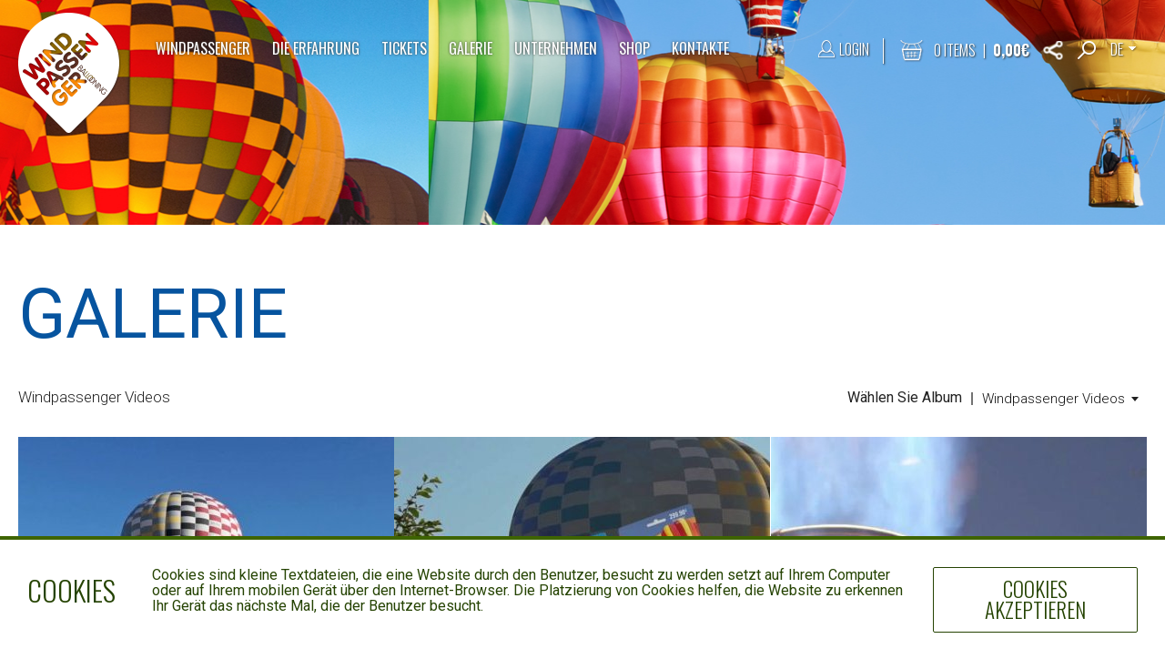

--- FILE ---
content_type: text/html; charset=utf-8
request_url: https://www.windpassenger.pt/de/galerien/videos/windpassenger-videos/
body_size: 40600
content:
<!DOCTYPE html>
<html xmlns="http://www.w3.org/1999/xhtml" lang="de" data-module="tpl-media_albuns user-notloggedin" data-js="false">
	<head>
		
<title>Windpassenger Videos - Galerie  | Windpassenger ®</title>

<meta http-equiv="X-UA-Compatible" content="IE=Edge" />

<meta name="title" content="Ballonfahrt | Flüge und Heißluft-Ballon-Tickets | Windpassenger ®" />
<meta name="description" content="Reisen und Heißluft-Ballon-Flüge in Monsaraz Alqueva Portugal! Erleben Sie einen der Ausflüge, Touren, Heißluftballon Fahrten von Windpassenger. Ballonfahrt" />
<meta name="keywords" content="ballonfahrt, portugal, reisen, flüge, Tickets,fahrt, Ballon, Ballons, Portugal, Touren" />
<meta name="author" content="windpassenger.pt" />

<meta name="og:title" content="Ballonfahrt | Flüge und Heißluft-Ballon-Tickets | Windpassenger ®" />
<meta name="og:description" content="Reisen und Heißluft-Ballon-Flüge in Monsaraz Alqueva Portugal! Erleben Sie einen der Ausflüge, Touren, Heißluftballon Fahrten von Windpassenger. Ballonfahrt" />
<meta name="og:type" content="website" />
<meta name="og:url" content="https://www.windpassenger.pt/de/galerien/videos/windpassenger-videos/" />

<meta name="og:image" content="https://www.windpassenger.pt/temas/windpassenger/images/windpassenger.jpg" />
<meta name="og:image:secure_url" content="https://www.windpassenger.pt/temas/windpassenger/images/windpassenger.jpg" />
<meta name="og:image:type" content="image/jpeg" />
<meta name="og:image:width" content="1200" />
<meta name="og:image:height" content="630" />

<meta http-equiv="Content-Type" content="text/html; charset=utf-8" />

<link rel="alternate" type="application/rss+xml" href="https://www.windpassenger.pt/noticias/rss.php" title="Windpassenger" />

	<link rel="shortcut icon" href="/temas/windpassenger/images/favicon/favicon.ico" />

	<link rel="apple-touch-icon" sizes="57x57" href="/temas/windpassenger/images/favicon/apple-touch-icon-57x57.png" />
	<link rel="apple-touch-icon" sizes="60x60" href="/temas/windpassenger/images/favicon/apple-touch-icon-60x60.png" />
	<link rel="apple-touch-icon" sizes="72x72" href="/temas/windpassenger/images/favicon/apple-touch-icon-72x72.png" />
	<link rel="apple-touch-icon" sizes="76x76" href="/temas/windpassenger/images/favicon/apple-touch-icon-76x76.png" />
	<link rel="apple-touch-icon" sizes="114x114" href="/temas/windpassenger/images/favicon/apple-touch-icon-114x114.png" />
	<link rel="apple-touch-icon" sizes="120x120" href="/temas/windpassenger/images/favicon/apple-touch-icon-120x120.png" />
	<link rel="apple-touch-icon" sizes="144x144" href="/temas/windpassenger/images/favicon/apple-touch-icon-144x144.png" />
	<link rel="apple-touch-icon" sizes="152x152" href="/temas/windpassenger/images/favicon/apple-touch-icon-152x152.png" />
	<link rel="apple-touch-icon" sizes="180x180" href="/temas/windpassenger/images/favicon/apple-touch-icon-180x180.png" />

	<link rel="icon" type="image/png" href="/temas/windpassenger/images/favicon/favicon-32x32.png" sizes="32x32" />
	<link rel="icon" type="image/png" href="/temas/windpassenger/images/favicon/favicon-194x194.png" sizes="194x194" />
	<link rel="icon" type="image/png" href="/temas/windpassenger/images/favicon/favicon-96x96.png" sizes="96x96" />
	<link rel="icon" type="image/png" href="/temas/windpassenger/images/favicon/android-chrome-192x192.png" sizes="192x192" />
	<link rel="icon" type="image/png" href="/temas/windpassenger/images/favicon/favicon-16x16.png" sizes="16x16" />

	<link rel="manifest" href="/temas/windpassenger/images/favicon/manifest.json" />

	<link rel="mask-icon" href="/temas/windpassenger/images/favicon/safari-pinned-tab.svg" />

	<meta name="msapplication-TileColor" content="#00aba9" />
	<meta name="msapplication-TileImage" content="/temas/windpassenger/images/favicon/mstile-144x144.png" />
	<meta name="msapplication-config" content="/temas/windpassenger/images/favicon/browserconfig.xml" />

	<meta name="theme-color" content="#007232" />
	
<meta name="mobile-web-app-capable" content="yes" />
<meta name="apple-mobile-web-app-capable" content="yes" />
<meta name="format-detection" content="telephone=no" />

<meta name="SKYPE_TOOLBAR" content="SKYPE_TOOLBAR_PARSER_COMPATIBLE" />


<meta name="viewport" content="width=device-width, initial-scale=1, minimum-scale=1, maximum-scale=1, user-scalable=no" />

<link rel="stylesheet" type="text/css" href="//fonts.googleapis.com/css?family=Oswald:400,300,700%7CRoboto:400,700,100,300,500,400italic" media="all" />

<link rel="stylesheet" type="text/css" href="/temas/festival/js/magnific-popup/magnific-popup.css" media="all" />
<link rel="stylesheet" type="text/css" href="/temas/festival/js/magnific-popup/custom.css" media="all" />

	<link rel="stylesheet" type='text/css' href="/temas/windpassenger/css/style.min.css?v=196192871" media="all" />
		<link rel="stylesheet" type="text/css" href="/de/gca/estilos.php" media="all" />
	<noscript>
	<style type="text/css">
		body {
			opacity:1;
		}
	</style>
</noscript>


<!-- Google Tag Manager -->
<script>(function(w,d,s,l,i){w[l]=w[l]||[];w[l].push({'gtm.start':
new Date().getTime(),event:'gtm.js'});var f=d.getElementsByTagName(s)[0],
j=d.createElement(s),dl=l!='dataLayer'?'&l='+l:'';j.async=true;j.src=
'https://www.googletagmanager.com/gtm.js?id='+i+dl;f.parentNode.insertBefore(j,f);
})(window,document,'script','dataLayer','GTM-5WG8WBJ');</script>
<!-- End Google Tag Manager -->

<script type="text/javascript" src="/plugins/jquery/jquery.js"></script>

	<script type="text/javascript" src="/temas/windpassenger/js/script.min.js?v=196192872"></script>
		<script type="text/javascript" src="/plugins/jquery/plugins/form-validation/localization/messages_de.js"></script>
		<script type="text/javascript" src="/plugins/jquery/plugins/form-validation/localization/methods_de.js"></script>
		<script type="text/javascript" src="/plugins/jquery/ui/datepicker-de.js"></script>
	
<script type="text/javascript" src="/temas/festival/js/magnific-popup/jquery.magnific-popup.min.js"></script>



<script type="text/javascript">var switchTo5x = false;</script>
<script type="text/javascript" src="//ws.sharethis.com/button/buttons.js"></script>
<script type="text/javascript">stLight.options({ publisher:"47474305-5912-4b71-8bc9-62fdd5dd0357", doNotHash:true, doNotCopy:true, hashAddressBar:false, onhover:false });</script>

<script type="text/javascript">
	var fill_field = " {field}.";

	$(document).ready(function(){
		if (typeof $("html").attr("data-js") == "string") {
			$("html").attr("data-js", "true");
		}

		$("body").css({ "opacity": "1" });

		if ($(".showOnlyJS").length > 0) {
			$(".showOnlyJS").show();
			$("label.showOnlyJS").css("display", "inline-block");
		}

		if ($(".hideOnlyJS, .hideJS").length > 0) {
			$(".hideOnlyJS, .hideJS").hide();
		}
	});
</script>
	</head>

	<body dir="ltr">
		<noscript>
	<div id="no-javascript-message" class="hideOnlyJS"></div>
</noscript>


<!-- Google Tag Manager (noscript) -->
<noscript><iframe src="https://www.googletagmanager.com/ns.html?id=GTM-5WG8WBJ"
height="0" width="0" style="display:none;visibility:hidden"></iframe></noscript>
<!-- End Google Tag Manager (noscript) -->
			<div id="cookie-notification">
		<div class="wrapper">
			<div id="cookie-text">
				<span id="cookie-text-title">Cookies</span>
				<div id="cookie-text-text">Cookies sind kleine Textdateien, die eine Website durch den Benutzer, besucht zu werden setzt auf Ihrem Computer oder auf Ihrem mobilen Gerät über den Internet-Browser. Die Platzierung von Cookies helfen, die Website zu erkennen Ihr Gerät das nächste Mal, die der Benutzer besucht.</div>
			</div>

			<div id="cookie-accept">
				<a href="/de/?cookie_accept=1" id="cookie-accept-link" class="transition t-faster" title="Cookies Akzeptieren">
					Cookies Akzeptieren				</a>
			</div>
		</div>
	</div>

	<div class="clear"></div>
	

		<a href="#content" class="hide" title="Content">Content</a>

		<div id="menu-canvas" class="showForTabletAndMobileOnly transition t-medium">
			<a href="/de/" class="transition t-faster floatLeft" id="logo-canvas" title=""></a>

<div class="floatRight">
	<span id="btn-menu-close" class="transition t-medium floatRight showForTabletAndMobileOnly"></span>

	<div class="clear"></div>

	<div class="floatLeft">
		<div id="choose-lang-mobile">
			<span id="choose-lang-mobile-active" class="disable-text-highlighting">de</span>
			<div id="choose-lang-mobile-wrapper" class="transition t-faster">
									<a href="/pt/galerias/videos/videos-windpassenger/" class="transition t-faster" title="PT">PT</a>
										<a href="/en/media/videos/windpassenger-videos/" class="transition t-faster" title="EN">EN</a>
										<a href="/es/galerias/videos/videos-de-windpassenger/" class="transition t-faster" title="ES">ES</a>
										<a href="/fr/galeries/videos/windpassenger-videos/" class="transition t-faster" title="FR">FR</a>
										<a href="/it/gallerie/video/windpassenger-videos/" class="transition t-faster" title="IT">IT</a>
								</div>
		</div>

					<a href="/de/clientes/login.php" class="transition t-faster" id="header-login-mobile" title="Login">Login</a>
				</div>

	<div class="floatRight">
		<a href="/de/loja/carrinho.php" class="transition t-faster" id="header-cart-mobile" title="Wagen - 0 Items">
			0 Items			<span class="sep">|</span>
			<span class="font-700">0,00&#8364;</span>
		</a>
	</div>

	<div class="clear"></div>
</div>

<div class="clear"></div>

<div id="header-menu-mobile">	<ul>
					<li>
				<a href="/de/ballonfahren/ballon-fahrt-portugal/" class="transition t-faster" title="Windpassenger">Windpassenger</a>
									<ul class="transition t-faster">
													<li>
								<a href="/de/ballonfahren/ballon-fahrt-portugal/" class="transition t-faster" title="Windpassenger - Über uns">Über uns</a>
															</li>
														<li>
								<a href="/de/piloten/" class="transition t-faster" title="Windpassenger - Team">Team</a>
															</li>
														<li>
								<a href="/de/flotte/" class="transition t-faster" title="Windpassenger - Flotte">Flotte</a>
															</li>
														<li>
								<a href="/de/ballonfahren/fliegen/" class="transition t-faster" title="Windpassenger - 10 Gründe für fliegen">10 Gründe für fliegen</a>
															</li>
												</ul>
								</li>
						<li>
				<a href="#" class="transition t-faster noClick" title="Die Erfahrung">Die Erfahrung</a>
									<ul class="transition t-faster">
													<li>
								<a href="/de/die-erfahrung/ballonfahrten/" class="transition t-faster" title="Die Erfahrung - Ballonfahrten">Ballonfahrten</a>
															</li>
														<li>
								<a href="/de/die-erfahrung/sicherheit/" class="transition t-faster" title="Die Erfahrung - Sicherheit-Abenteuer">Sicherheit-Abenteuer</a>
															</li>
														<li>
								<a href="/de/die-erfahrung/stunden-vor-abflug/" class="transition t-faster" title="Die Erfahrung - Stunden vor Abflug">Stunden vor Abflug</a>
															</li>
														<li>
								<a href="/de/die-erfahrung/das-wetter/" class="transition t-faster" title="Die Erfahrung - Wetter">Wetter</a>
															</li>
														<li>
								<a href="/de/die-erfahrung/die-korbe-von-luftballons/" class="transition t-faster" title="Die Erfahrung - Körbe">Körbe</a>
															</li>
														<li>
								<a href="/de/die-erfahrung/alles-inklusive/" class="transition t-faster" title="Die Erfahrung - Alles inklusive">Alles inklusive</a>
															</li>
												</ul>
								</li>
						<li>
				<a href="/de/tickets/" class="transition t-faster" title="Tickets">Tickets</a>
									<ul class="transition t-faster">
													<li>
								<a href="/de/tickets/geschenkkarte/" class="transition t-faster" title="Tickets - Gift Vouchers">Gift Vouchers</a>
															</li>
														<li>
								<a href="/de/tickets/" class="transition t-faster" title="Tickets - Ballonfahrten">Ballonfahrten</a>
															</li>
														<li>
								<a href="/de/zeitplan/" class="transition t-faster" title="Tickets - Tagesordnung">Tagesordnung</a>
															</li>
												</ul>
								</li>
						<li>
				<a href="#" class="transition t-faster noClick" title="Galerie">Galerie</a>
									<ul class="transition t-faster">
													<li>
								<a href="/de/galerien/fotos/" class="transition t-faster" title="Galerie - Bilder">Bilder</a>
															</li>
														<li>
								<a href="/de/galerien/videos/" class="transition t-faster active" title="Galerie - Videos">Videos</a>
															</li>
														<li>
								<a href="/de/galerien/beitrage/" class="transition t-faster" title="Galerie - WP-Community">WP-Community</a>
															</li>
												</ul>
								</li>
						<li>
				<a href="/de/unternehmen/marketing/" class="transition t-faster" title="Unternehmen">Unternehmen</a>
									<ul class="transition t-faster">
													<li>
								<a href="/de/unternehmen/marketing/" class="transition t-faster" title="Unternehmen - Marketing">Marketing</a>
															</li>
														<li>
								<a href="/de/unternehmen/the-skybox-und-ihr-uungernehmen/" class="transition t-faster" title="Unternehmen - TSB">TSB</a>
															</li>
														<li>
								<a href="/de/unternehmen/werbung/" class="transition t-faster" title="Unternehmen - Werbung">Werbung</a>
															</li>
														<li>
								<a href="/de/unternehmen/b2b/" class="transition t-faster" title="Unternehmen - B2B">B2B</a>
															</li>
														<li>
								<a href="/de/unternehmen/kunden/" class="transition t-faster" title="Unternehmen - Kunden">Kunden</a>
															</li>
												</ul>
								</li>
						<li>
				<a href="#" class="transition t-faster noClick" title="Shop">Shop</a>
									<ul class="transition t-faster">
													<li>
								<a href="/de/catalogo/index.php?tipo=1&amp;cat=14" class="transition t-faster" title="Shop - Gift Vouchers">Gift Vouchers</a>
															</li>
														<li>
								<a href="/de/catalogo/index.php?cat=23" class="transition t-faster" title="Shop - Ballon-Gift Box">Ballon-Gift Box</a>
															</li>
														<li>
								<a href="/de/shop/geschenkgutschein/" class="transition t-faster" title="Shop - Angebot">Angebot</a>
															</li>
												</ul>
								</li>
						<li>
				<a href="/de/kontakte/" class="transition t-faster" title="Kontakte">Kontakte</a>
							</li>
				</ul>
	</div>

<div class="clear"></div>

<div id="header-bottom">
	<div id="header-forms">
		<form method="post" action="/de/newsletter/index.php">
			<input type="hidden" name="accao" value="1" />

			<input type="email" name="email" value="" placeholder="Newsletter" data-msg="" />
			<input type="submit" value="OK" />
		</form>

		<form method="get" action="/de/suche/">
			<input type="text" name="q" value="" placeholder="Forschung" />
			<input type="submit" value="OK" />
		</form>
	</div>

	<div id="header-social-networks">
		<span id="header-social-networks-title">Folgen Sie uns</span>

		<div class="clear"></div>

					<a href="https://www.facebook.com/windpassenger" class="transition t-faster header-social-networks-icon" target="_blank" title="Facebook"><img src="/temas/windpassenger/images/social/facebook-darkgreen.png" alt="Facebook" /></a>
						<a href="https://www.tripadvisor.com/Attraction_Review-g189158-d535191-Reviews-Windpassenger-Lisbon_Lisbon_District_Central_Portugal.html" class="transition t-faster header-social-networks-icon" target="_blank" title="TripAdvisor"><img src="/temas/windpassenger/images/social/tripadvisor-darkgreen.png" alt="TripAdvisor" /></a>
						<a href="https://www.youtube.com/user/windpassenger" class="transition t-faster header-social-networks-icon" target="_blank" title="Youtube"><img src="/temas/windpassenger/images/social/youtube-darkgreen.png" alt="Youtube" /></a>
						<a href="https://www.instagram.com/windpassenger/" class="transition t-faster header-social-networks-icon" target="_blank" title="Instagram"><img src="/temas/windpassenger/images/social/instagram-darkgreen.png" alt="Instagram" /></a>
				</div>
</div>
		</div>

		<div id="top-search-form" class="transition t-faster">
	<div class="wrapper">
		<form method="get" action="/de/suche/">
			<input type="text" name="q" value="" placeholder="Forschung" class="transition t-normal" maxlength="150" data-msg="Sie müssen mindestens ein Wort." />
			<input type="submit" value="OK" class="transition t-normal" />
		</form>
	</div>
</div>

		<div id="header" class="transition t-faster t-medium-tablet">
			<div class="wrapper">
				<span class="hide">Windpassenger</span>
<span class="hide"></span>

<a href="/de/" class="transition t-faster" id="logo" title="Homepage - Windpassenger">Homepage - Windpassenger</a>


<div id="header-menu" class="showForDesktopOnly">	<ul>
					<li>
				<a href="/de/ballonfahren/ballon-fahrt-portugal/" class="transition t-faster" title="Windpassenger">Windpassenger</a>
									<ul class="transition t-faster">
													<li>
								<a href="/de/ballonfahren/ballon-fahrt-portugal/" class="transition t-faster" title="Windpassenger - Über uns">Über uns</a>
															</li>
														<li>
								<a href="/de/piloten/" class="transition t-faster" title="Windpassenger - Team">Team</a>
															</li>
														<li>
								<a href="/de/flotte/" class="transition t-faster" title="Windpassenger - Flotte">Flotte</a>
															</li>
														<li>
								<a href="/de/ballonfahren/fliegen/" class="transition t-faster" title="Windpassenger - 10 Gründe für fliegen">10 Gründe für fliegen</a>
															</li>
												</ul>
								</li>
						<li>
				<a href="#" class="transition t-faster noClick" title="Die Erfahrung">Die Erfahrung</a>
									<ul class="transition t-faster">
													<li>
								<a href="/de/die-erfahrung/ballonfahrten/" class="transition t-faster" title="Die Erfahrung - Ballonfahrten">Ballonfahrten</a>
															</li>
														<li>
								<a href="/de/die-erfahrung/sicherheit/" class="transition t-faster" title="Die Erfahrung - Sicherheit-Abenteuer">Sicherheit-Abenteuer</a>
															</li>
														<li>
								<a href="/de/die-erfahrung/stunden-vor-abflug/" class="transition t-faster" title="Die Erfahrung - Stunden vor Abflug">Stunden vor Abflug</a>
															</li>
														<li>
								<a href="/de/die-erfahrung/das-wetter/" class="transition t-faster" title="Die Erfahrung - Wetter">Wetter</a>
															</li>
														<li>
								<a href="/de/die-erfahrung/die-korbe-von-luftballons/" class="transition t-faster" title="Die Erfahrung - Körbe">Körbe</a>
															</li>
														<li>
								<a href="/de/die-erfahrung/alles-inklusive/" class="transition t-faster" title="Die Erfahrung - Alles inklusive">Alles inklusive</a>
															</li>
												</ul>
								</li>
						<li>
				<a href="/de/tickets/" class="transition t-faster" title="Tickets">Tickets</a>
									<ul class="transition t-faster">
													<li>
								<a href="/de/tickets/geschenkkarte/" class="transition t-faster" title="Tickets - Gift Vouchers">Gift Vouchers</a>
															</li>
														<li>
								<a href="/de/tickets/" class="transition t-faster" title="Tickets - Ballonfahrten">Ballonfahrten</a>
															</li>
														<li>
								<a href="/de/zeitplan/" class="transition t-faster" title="Tickets - Tagesordnung">Tagesordnung</a>
															</li>
												</ul>
								</li>
						<li>
				<a href="#" class="transition t-faster noClick" title="Galerie">Galerie</a>
									<ul class="transition t-faster">
													<li>
								<a href="/de/galerien/fotos/" class="transition t-faster" title="Galerie - Bilder">Bilder</a>
															</li>
														<li>
								<a href="/de/galerien/videos/" class="transition t-faster active" title="Galerie - Videos">Videos</a>
															</li>
														<li>
								<a href="/de/galerien/beitrage/" class="transition t-faster" title="Galerie - WP-Community">WP-Community</a>
															</li>
												</ul>
								</li>
						<li>
				<a href="/de/unternehmen/marketing/" class="transition t-faster" title="Unternehmen">Unternehmen</a>
									<ul class="transition t-faster">
													<li>
								<a href="/de/unternehmen/marketing/" class="transition t-faster" title="Unternehmen - Marketing">Marketing</a>
															</li>
														<li>
								<a href="/de/unternehmen/the-skybox-und-ihr-uungernehmen/" class="transition t-faster" title="Unternehmen - TSB">TSB</a>
															</li>
														<li>
								<a href="/de/unternehmen/werbung/" class="transition t-faster" title="Unternehmen - Werbung">Werbung</a>
															</li>
														<li>
								<a href="/de/unternehmen/b2b/" class="transition t-faster" title="Unternehmen - B2B">B2B</a>
															</li>
														<li>
								<a href="/de/unternehmen/kunden/" class="transition t-faster" title="Unternehmen - Kunden">Kunden</a>
															</li>
												</ul>
								</li>
						<li>
				<a href="#" class="transition t-faster noClick" title="Shop">Shop</a>
									<ul class="transition t-faster">
													<li>
								<a href="/de/catalogo/index.php?tipo=1&amp;cat=14" class="transition t-faster" title="Shop - Gift Vouchers">Gift Vouchers</a>
															</li>
														<li>
								<a href="/de/catalogo/index.php?cat=23" class="transition t-faster" title="Shop - Ballon-Gift Box">Ballon-Gift Box</a>
															</li>
														<li>
								<a href="/de/shop/geschenkgutschein/" class="transition t-faster" title="Shop - Angebot">Angebot</a>
															</li>
												</ul>
								</li>
						<li>
				<a href="/de/kontakte/" class="transition t-faster" title="Kontakte">Kontakte</a>
							</li>
				</ul>
	</div>

<div class="floatRight showForDesktopOnly">
			<a href="/de/clientes/login.php" class="transition t-faster" id="header-login" title="Login">Login</a>
		
	<span id="header-cart-sep"></span>
	<a href="/de/loja/carrinho.php" class="transition t-faster" id="header-cart" title="Wagen - 0 Items">
		<span class="num-artigos">0</span> Items		<span class="sep">|</span>
		<span class="font-700">0,00&#8364;</span>
	</a>

	<div id="top-share" class="st_sharethis_custom" st_url="https://www.windpassenger.pt/de/galerien/videos/windpassenger-videos/" title="Freigeben"></div>

	<div id="top-search">
		<a href="/de/suche/" class="transition t-faster" title="Forschung">Forschung</a>
	</div>

	<div id="choose-lang">
		<span id="choose-lang-active" class="disable-text-highlighting">de</span>
		<div id="choose-lang-wrapper" class="transition t-faster">
							<a href="/pt/galerias/videos/videos-windpassenger/" class="transition t-faster" title="PT">PT</a>
								<a href="/en/media/videos/windpassenger-videos/" class="transition t-faster" title="EN">EN</a>
								<a href="/es/galerias/videos/videos-de-windpassenger/" class="transition t-faster" title="ES">ES</a>
								<a href="/fr/galeries/videos/windpassenger-videos/" class="transition t-faster" title="FR">FR</a>
								<a href="/it/gallerie/video/windpassenger-videos/" class="transition t-faster" title="IT">IT</a>
						</div>
	</div>
</div>

<span id="btn-menu-open" class="floatRight showForTabletAndMobileOnly"></span>
			</div>
		</div>

			<div id="imagensAmbiente">
						<div class="slide">
					<picture data-image-center=".owl-item">
<source srcset="/fotos/galerias/baloes_12722675557544b8852e91.jpg" media="(min-width: 1026px)" />
<source srcset="/fotos/galerias/baloes_2_204761715057544d9c69d55.jpg" media="(min-width: 601px)" />
<img src="/fotos/galerias/baloes_3_121877542057544df09760c.jpg" srcset="/fotos/galerias/baloes_3_121877542057544df09760c.jpg" alt="Flug mit einem Hei&szlig;luftballon | Veranstaltungen im freien" />
</picture>				</div>
								<div class="slide">
					<picture data-image-center=".owl-item">
<source srcset="/fotos/galerias/voo_balao_portugal_1207917592577bdd0fe3d45.jpg" media="(min-width: 1026px)" />
<source srcset="/fotos/galerias/voo_balao_portugal_tb_995526553577be2862f18c.jpg" media="(min-width: 601px)" />
<img src="/fotos/galerias/voo_balao_portugal_mb_96430715577be39144dd1.jpg" srcset="/fotos/galerias/voo_balao_portugal_mb_96430715577be39144dd1.jpg" alt="Ballonfl&uuml;ge | Urspr&uuml;ngliches Angebot" />
</picture>				</div>
								<div class="slide">
					<picture data-image-center=".owl-item">
<source srcset="/fotos/galerias/presentes_original_viagens_de_balao_1146523769580a428011d3f.jpg" media="(min-width: 1026px)" />
<source srcset="/fotos/galerias/presentes_original_viagens_de_balao_tb_378050596580a4b06a3703.jpg" media="(min-width: 601px)" />
<img src="/fotos/galerias/presentes_original_viagens_de_balao_mb_1258752830580a4b06a44d7.jpg" srcset="/fotos/galerias/presentes_original_viagens_de_balao_mb_1258752830580a4b06a44d7.jpg" alt="Ballon fahren | Weihnachtsgeschenke" />
</picture>				</div>
					</div>
	

		<div id="website-wrapper">
			<div id="content"><div id="media">
	<h1>Galerie</h1>
	<h2></h2>

	<h3>Windpassenger Videos</h3>

			<form action="/de/galerien/videos/" type="get" id="media-filter">
			<div id="media-filter-title">Wählen Sie Album</div>

			<div id="media-filter-title-sep"></div>

			<div id="media-filter-list-wrapper">
				<select class="select2" name="album" id="media-filter-list" data-after-selection="processMediaSelection(%element%);" custom-theme="minimal" data-minimum-results-for-search="-1" data-placeholder="">
					<option></option>
											<option value="7" data-href="/de/galerien/videos/windpassenger-videos/#website-wrapper" selected="selected">Windpassenger Videos</option>
												<option value="74" data-href="/de/galerien/videos/passagier-videos/#website-wrapper">Passagier-Videos</option>
												<option value="77" data-href="/de/galerien/videos/1-18-77/#website-wrapper"></option>
										</select>
			</div>
		</form>
		
	<div class="clear"></div>

			<div id="media-items" class="media-content" data-total="7">
							<a href="https://www.youtube.com/watch?v=_etKwrQlleI&vl=pt-PT" title="Ballonfahrten | Portugal | Windpassenger ® Ballonfahren - Fliegen ohne Flügel" class="transition t-faster media-item video" data-video-id="_etKwrQlleI">
											<div class="media-item-image">
							<picture>
<source srcset="/fotos/media/conteudos/dk_video__etKwrQlleI.jpg" media="(min-width: 1026px)" />
<source srcset="/fotos/media/conteudos/tb_video__etKwrQlleI.jpg" media="(min-width: 401px)" />
<img src="/fotos/media/conteudos/mb_video__etKwrQlleI.jpg" srcset="/fotos/media/conteudos/mb_video__etKwrQlleI.jpg" alt="Ballonfahrten | Portugal" />
</picture>						</div>
											<div class="media-item-info transition t-fast">
						<div class="media-item-info-title">Ballonfahrten | Portugal | Windpassenger ® Ballonfahren - Fliegen ohne Flügel</div>
						<div class="media-item-info-description">Ballonfahrten | Portugal

Wir bei Windpassenger lieben, was wir tun. Wie viele Menschen können sagen, dass sie den Tag in der Luft verbringen?

Ihr Traum ist eine Ballonfahrt?
Das ist unsere Profession!</div>
						<div class="media-item-info-date transition t-fast">28 / 11 / 2016</div>
					</div>

									</a>
								<a href="https://youtu.be/NNyqrI_UZoY" title="WINDPASSENGER SIND SIE AM NÄCHSTEN." class="transition t-faster media-item video" data-video-id="NNyqrI_UZoY">
											<div class="media-item-image">
							<picture>
<source srcset="/fotos/media/conteudos/dk_video_NNyqrI_UZoY.jpg" media="(min-width: 1026px)" />
<source srcset="/fotos/media/conteudos/tb_video_NNyqrI_UZoY.jpg" media="(min-width: 401px)" />
<img src="/fotos/media/conteudos/mb_video_NNyqrI_UZoY.jpg" srcset="/fotos/media/conteudos/mb_video_NNyqrI_UZoY.jpg" alt="WINDPASSENGER SIND SIE AM N&Auml;CHSTEN." />
</picture>						</div>
											<div class="media-item-info transition t-fast">
						<div class="media-item-info-title">WINDPASSENGER SIND SIE AM NÄCHSTEN.</div>
						<div class="media-item-info-description">Entdecken Sie die neuen Geschenkkarten von Windpassenger, in FNAC erhältlich. Ein einzigartiges Geschenk, die erstaunlichen Landschaften Portugals zu entdecken. 
Überraschung mit Reisen ab 99 €!</div>
						<div class="media-item-info-date transition t-fast">17 / 09 / 2016</div>
					</div>

									</a>
								<a href="https://www.youtube.com/watch?v=U7Va1YH0GjM" title="Titel IX Luis De Camoes | Literatur hier | RTP" class="transition t-faster media-item video" data-video-id="U7Va1YH0GjM">
											<div class="media-item-image">
							<picture>
<source srcset="/fotos/media/conteudos/dk_video_U7Va1YH0GjM.jpg" media="(min-width: 1026px)" />
<source srcset="/fotos/media/conteudos/tb_video_U7Va1YH0GjM.jpg" media="(min-width: 401px)" />
<img src="/fotos/media/conteudos/mb_video_U7Va1YH0GjM.jpg" srcset="/fotos/media/conteudos/mb_video_U7Va1YH0GjM.jpg" alt="Titel IX Luis De Camoes | Literatur hier | RTP" />
</picture>						</div>
											<div class="media-item-info transition t-fast">
						<div class="media-item-info-title">Titel IX Luis De Camoes | Literatur hier | RTP</div>
						<div class="media-item-info-description">-Zeitschriften-Literatur Literaturprogramm präsentiert von Pedro Lamares-Literatur hier-RTP. 
Luis De Camões</div>
						<div class="media-item-info-date transition t-fast">07 / 11 / 2016</div>
					</div>

									</a>
								<a href="https://youtu.be/G78WkbC0E4Q" title="" class="transition t-faster media-item video" data-video-id="G78WkbC0E4Q">
											<div class="media-item-image">
							<picture>
<source srcset="/fotos/media/conteudos/dk_video_G78WkbC0E4Q.jpg" media="(min-width: 1026px)" />
<source srcset="/fotos/media/conteudos/tb_video_G78WkbC0E4Q.jpg" media="(min-width: 401px)" />
<img src="/fotos/media/conteudos/mb_video_G78WkbC0E4Q.jpg" srcset="/fotos/media/conteudos/mb_video_G78WkbC0E4Q.jpg" alt="" />
</picture>						</div>
											<div class="media-item-info transition t-fast">
						<div class="media-item-info-title"></div>
						<div class="media-item-info-description"></div>
						<div class="media-item-info-date transition t-fast">16 / 09 / 2016</div>
					</div>

									</a>
								<a href="https://youtu.be/gBjDsi8swUo" title="Windpassenger und Freunde springen Portugal mit einem Ballon" class="transition t-faster media-item video" data-video-id="gBjDsi8swUo">
											<div class="media-item-image">
							<picture>
<source srcset="/fotos/media/conteudos/dk_video_gBjDsi8swUo.jpg" media="(min-width: 1026px)" />
<source srcset="/fotos/media/conteudos/tb_video_gBjDsi8swUo.jpg" media="(min-width: 401px)" />
<img src="/fotos/media/conteudos/mb_video_gBjDsi8swUo.jpg" srcset="/fotos/media/conteudos/mb_video_gBjDsi8swUo.jpg" alt="Windpassenger und Freunde springen Portugal mit einem Ballon" />
</picture>						</div>
											<div class="media-item-info transition t-fast">
						<div class="media-item-info-title">Windpassenger und Freunde springen Portugal mit einem Ballon</div>
						<div class="media-item-info-description">Es war ein Traum, Portugal Nordsüd mit einem Ballon. Träume werden wahr gemacht...</div>
						<div class="media-item-info-date transition t-fast">04 / 10 / 2012</div>
					</div>

									</a>
								<a href="https://youtu.be/b1Fm1CCZVvU" title="Eine Frage der Liebe-ein Blind-Date in einem Ballon" class="transition t-faster media-item video" data-video-id="b1Fm1CCZVvU">
											<div class="media-item-image">
							<picture>
<source srcset="/fotos/media/conteudos/dk_video_b1Fm1CCZVvU.jpg" media="(min-width: 1026px)" />
<source srcset="/fotos/media/conteudos/tb_video_b1Fm1CCZVvU.jpg" media="(min-width: 401px)" />
<img src="/fotos/media/conteudos/mb_video_b1Fm1CCZVvU.jpg" srcset="/fotos/media/conteudos/mb_video_b1Fm1CCZVvU.jpg" alt="Eine Frage der Liebe-ein Blind-Date in einem Ballon" />
</picture>						</div>
											<div class="media-item-info transition t-fast">
						<div class="media-item-info-title">Eine Frage der Liebe-ein Blind-Date in einem Ballon</div>
						<div class="media-item-info-description">TAP und Windpassenger angeboten ein Blind-Date in den Wolken, die Gewinner des Hobby "über die Liebe". Werfen Sie einen Blick auf? :)</div>
						<div class="media-item-info-date transition t-fast">19 / 10 / 2016</div>
					</div>

									</a>
								<a href="https://youtu.be/9HfQ-Ky0OAU" title="Windpassenger | Das Leben ist schön" class="transition t-faster media-item video" data-video-id="9HfQ-Ky0OAU">
											<div class="media-item-image">
							<picture>
<source srcset="/fotos/media/conteudos/dk_video_9HfQ-Ky0OAU.jpg" media="(min-width: 1026px)" />
<source srcset="/fotos/media/conteudos/tb_video_9HfQ-Ky0OAU.jpg" media="(min-width: 401px)" />
<img src="/fotos/media/conteudos/mb_video_9HfQ-Ky0OAU.jpg" srcset="/fotos/media/conteudos/mb_video_9HfQ-Ky0OAU.jpg" alt="Windpassenger | Das Leben ist sch&ouml;n" />
</picture>						</div>
											<div class="media-item-info transition t-fast">
						<div class="media-item-info-title">Windpassenger | Das Leben ist schön</div>
						<div class="media-item-info-description">Im Jahr 2002 bis Ende 2012 Wir flogen die Passagiere an die Gesellschaft A Vida é Bela</div>
						<div class="media-item-info-date transition t-fast">27 / 10 / 2012</div>
					</div>

									</a>
						</div>

		<div class="clear"></div>

				<a href="#" class="transition t-faster" id="media-to-top" title="Zurück zum Anfang">Zurück zum Anfang</a>
		</div>
		<div class="clear"></div>
		<br /><br />
			<a href="javascript:history.back();" title="Rückkehr" class="btn-voltar transition t-fast">Rückkehr</a>
	</div>
		</div>

		<div id="footer" style="background-image:url(/fotos/configuracao/ilustracao_1862057515e59389a0.jpg);background-color: #A2C350;background-image: url(/fotos/configuracao/ilustracao_1862057515e59389a0.jpg);background-image: url(/fotos/configuracao/ilustracao_1862057515e59389a0.jpg), -webkit-linear-gradient(#FFFFFF, #A2C350 50%);background-image: url(/fotos/configuracao/ilustracao_1862057515e59389a0.jpg), -o-linear-gradient(#FFFFFF, #A2C350 50%);background-image: url(/fotos/configuracao/ilustracao_1862057515e59389a0.jpg), -moz-linear-gradient(#FFFFFF, #A2C350 50%);background-image: url(/fotos/configuracao/ilustracao_1862057515e59389a0.jpg), linear-gradient(#FFFFFF, #A2C350 50%);">
			<div class="wrapper">
					<div class="footer-col footer-col-menu">
		<div class="footer-col-title">Sehen Sie sich andere Informationen</div>

						<div class="footer-col-menu-item">
											<a href="/de/haufig-gestellte-fragen/" class="transition t-faster0" title="FAQ">FAQ</a>
												<a href="/de/allgemeine-geschaftsbedingungen/" class="transition t-faster0" title="Allgemeine Geschäftsbedingungen">Allgemeine Geschäftsbedingungen</a>
												<a href="/de/datenschutzerklarung/" class="transition t-faster0" title="Datenschutz">Datenschutz</a>
										</div>
								<div class="footer-col-menu-item">
											<a href="/de/ballonfahren/" class="transition t-faster0" title="Ballonfahren">Ballonfahren</a>
												<a href="/de/geschichte/" class="transition t-faster0" title="Geschichte">Geschichte</a>
												<a href="/de/wettbewerb/" class="transition t-faster0" title="Wettbewerb">Wettbewerb</a>
												<a href="/de/die-theorie-hinter-dem-heisluftballon/" class="transition t-faster0" title="Ballon-Theorie">Ballon-Theorie</a>
										</div>
					</div>
	
<div class="footer-col footer-col-schedule">
	<div class="footer-col-title">Zeitplan</div>

	<div class="clear"></div>

	  <table style="border-collapse: collapse; width: 100%;">
		<tbody>
			<tr>
				<td><span id="result_box" class="short_text" lang="de"><span class="">Arbeitstage</span></span><br />
					</td>
				<td style="text-align: center; vertical-align: middle; width: 85px;">10:00 H<br />
					</td>
				<td style="text-align: center; vertical-align: middle; width: 10px;">|<br />
					</td>
				<td style="text-align: center; width: 85px; vertical-align: middle;">17:00 H<br />
					</td>
			</tr>
			<tr>
				<td>Almoço<br />
					</td>
				<td style="text-align: center; vertical-align: middle; width: 85px;">13:00 H<br />
					</td>
				<td style="text-align: center; vertical-align: middle; width: 10px;">|<br />
					</td>
				<td style="text-align: center; width: 85px; vertical-align: middle;">14:00 H<br />
					</td>
			</tr>
		</tbody>
	</table><br />
	<span id="result_box" class="" lang="de"><span class=""></span></span><br />
	

  		<div class="clear"></div>
		
	<div id="footer-col-schedule-spacer" class="clear"></div>

	<form method="get" action="/de/suche/">
		<input type="text" name="q" value="" placeholder="Forschung" class="transition t-normal" maxlength="150" data-msg="Sie müssen mindestens ein Wort." />
		<input type="submit" value="OK" class="transition t-normal" />
	</form>

	<a href="/de/newsletter/index.php" id="link-footer-newsletter" class="transition t-faster" title="Newsletter">Newsletter</a>
</div>

<div class="footer-col footer-col-contacts">
	<div class="footer-col-title">Kontakte</div>

			<table>
			<tr>
				<td>Kontaktieren Sie uns:</td>
				<td>
											<span class="phone">(+351) 917 102 250</span>
												<span class="phone">(+351) 927 585 536</span>
										</td>
			</tr>
			<tr>
				<td colspan="2">E-mail:<a href="mailto:geral@windpassenger.pt" class="transition t-faster" title="E-mail Windpassenger">geral@windpassenger.pt</a></td>
			</tr>
		</table>
		
	<div class="clear"></div>

	<div class="footer-col-title">&nbsp;</div>

	<div id="footer-col-social">
		<div id="footer-col-social-links">
			<a href="/de/sugira/index.php" class="transition t-faster" title="Vorschlagen Website">Vorschlagen Website</a>
		</div>

		<div id="footer-col-social-icons">
							<a href="https://www.facebook.com/windpassenger" class="transition t-faster footer-col-social-icon" target="_blank" title="Facebook"><img src="/temas/windpassenger/images/social/facebook-green.png" alt="Facebook" /></a>
								<a href="https://www.tripadvisor.com/Attraction_Review-g189158-d535191-Reviews-Windpassenger-Lisbon_Lisbon_District_Central_Portugal.html" class="transition t-faster footer-col-social-icon" target="_blank" title="TripAdvisor"><img src="/temas/windpassenger/images/social/tripadvisor-green.png" alt="TripAdvisor" /></a>
								<a href="https://www.youtube.com/user/windpassenger" class="transition t-faster footer-col-social-icon" target="_blank" title="Youtube"><img src="/temas/windpassenger/images/social/youtube-green.png" alt="Youtube" /></a>
								<a href="https://www.instagram.com/windpassenger/" class="transition t-faster footer-col-social-icon" target="_blank" title="Instagram"><img src="/temas/windpassenger/images/social/instagram-green.png" alt="Instagram" /></a>
						</div>
	</div>
</div>

<hr />

				<div id="copyright"><span>&copy; 2026 Windpassenger</span> </div>
				<a href="http://www.seara.com/" target="_blank" title="Seara.com" id="logo-seara" class="transition t-faster showForDesktopOnly"><img src="/temas/windpassenger/images/seara.png" alt="Seara.com" class="showForDesktopOnly" /><img src="/temas/windpassenger/images/seara-tablet.png" alt="Seara.com" class="hideForDesktopOnly" /></a>
				<a href="/temas/windpassenger/images/p2020.pdf" target="_blank" title="Alentejo 2020, Portugal 2020, União Europeia" id="logos-rodape"><img src="/temas/windpassenger/images/logos-rodape.png" alt="Alentejo 2020, Portugal 2020, União Europeia" /></a>

<div class="clear"></div>
			</div>
		</div>

		<a href="#" id="voltar-topo" class="transition t-faster" title="Zurück zum Anfang">Zurück zum Anfang</a>
		<script type="text/javascript">
istat = new Image(1,1);
istat.src = unescape("/plugins/stats/counter.php%3Fsw%3D"+screen.width+"%26sh%3D"+screen.height+"%26sc%3D"+screen.colorDepth);
</script><script type="text/javascript">
	(function(i,s,o,g,r,a,m){i['GoogleAnalyticsObject']=r;i[r]=i[r]||function(){
	(i[r].q=i[r].q||[]).push(arguments)},i[r].l=1*new Date();a=s.createElement(o),
	m=s.getElementsByTagName(o)[0];a.async=1;a.src=g;m.parentNode.insertBefore(a,m)
	})(window,document,'script','//www.google-analytics.com/analytics.js','ga');

	ga('create', 'UA-58667634-1', 'auto');
	ga('send', 'pageview');
</script>

	</body>
</html>

--- FILE ---
content_type: text/css
request_url: https://www.windpassenger.pt/temas/festival/js/magnific-popup/custom.css
body_size: 3727
content:
/* Styles for popup windows */

.mfp-inline-holder .mfp-content,
.mfp-ajax-holder .mfp-content {
	width:auto;
	max-width:100%;
}

#magnific-popup-content {
	display:block;
	margin:30px auto;
	padding:20px 30px 20px 20px;
	position:relative;
	width:100%;
	background:white;
	font:400 15px/120% "Josefin Sans", Arial, Helvetica, sans-serif;
	color:#222222;
	text-align:right;
	border-radius:1px;
}
#magnific-popup-content.error {
	background:#00D1AA;
	color:#FFFFFF;
}
#magnific-popup-content.error .mfp-close {
	color:#FFFFFF;
}
#magnific-popup-content.popup {
	padding:0px;
}

#magnific-popup-content > .title {
	display:block;
	margin:0 0 10px 0;
	padding:0;
	text-align:left;
	font:600 16px/100% "Josefin Sans", Arial, Helvetica, sans-serif;
}
#magnific-popup-content.popup > .title {
	margin-bottom:0;
	padding:10px 10px;
	background:#00D1AA;
	color:#FFFFFF;
}
#magnific-popup-content.popup .mfp-close {
	width:35px;
	height:35px;
	line-height:35px;
	color:#FFFFFF;
	opacity:1;
}
#magnific-popup-content > .text {
	display:block;
	width:100%;
	text-align:left;
	overflow:auto;
}
#magnific-popup-content.popup > .text {
	margin-bottom:0;
}
#magnific-popup-content.popup > .text > div {
	max-width:100%;
}
#magnific-popup-content.popup > .text > div > iframe {
	max-width:100%;
	background:#CCCCCC;
}

#magnific-popup-content > span {
	display:inline-block;
	margin:0 0 0 6px;
	padding:7px 20px;
	font:400 14px/100% "Josefin Sans", Arial, Helvetica, sans-serif;
	letter-spacing:0px;
	background:#D0D0D0;
	color:#444444;
	border:1px solid transparent;
	border-radius:15px;
	cursor:pointer;
	text-transform:uppercase;
}
#magnific-popup-content > span:hover {
	opacity:0.9;
}
#magnific-popup-content > .text + span {
	margin-top:20px;
}
#magnific-popup-content.popup > span {
	display:none;
}
#magnific-popup-content > .mfp-btn-cancel {
	background:none;
}
#magnific-popup-content > .mfp-btn-cancel:hover {
	opacity:1;
}
#magnific-popup-content > .mfp-btn-ok {
	background:#00D1AA;
	color:#FFFFFF;
}
#magnific-popup-content.error > .mfp-btn-cancel {
	color:#FFFFFF;
}
#magnific-popup-content.error > .mfp-btn-ok {
	color:#FFFFFF;
	border:1px solid #FFFFFF;
}
#magnific-popup-content.error > .mfp-btn-ok:hover {
	background:#FFFFFF;
	color:#00D1AA;
}

#magnific-popup-content .popup-image .popup-image-link:hover,
#magnific-popup-content .popup-image .popup-image-link:focus {
	opacity:0.95;
}
#magnific-popup-content .popup-image img {
	max-width:100%;
}
#magnific-popup-content .popup-content {
	padding:15px 20px;
	line-height:120%;
}

/* Animations */

/* start state */
.my-mfp-zoom-in .zoom-anim-dialog {
	opacity: 0;

	-webkit-transition: all 0.2s ease-in-out;
	-moz-transition: all 0.2s ease-in-out;
	-o-transition: all 0.2s ease-in-out;
	transition: all 0.2s ease-in-out;

	-webkit-transform: scale(0.8);
	-moz-transform: scale(0.8);
	-ms-transform: scale(0.8);
	-o-transform: scale(0.8);
	transform: scale(0.8);
}

/* animate in */
.my-mfp-zoom-in.mfp-ready .zoom-anim-dialog {
	opacity: 1;

	-webkit-transform: scale(1);
	-moz-transform: scale(1);
	-ms-transform: scale(1);
	-o-transform: scale(1);
	transform: scale(1);
}

/* animate out */
.my-mfp-zoom-in.mfp-removing .zoom-anim-dialog {
	-webkit-transform: scale(0.8);
	-moz-transform: scale(0.8);
	-ms-transform: scale(0.8);
	-o-transform: scale(0.8);
	transform: scale(0.8);

	opacity: 0;
}

/* Dark overlay, start state */
.my-mfp-zoom-in.mfp-bg {
	opacity: 0;
	-webkit-transition: opacity 0.3s ease-out;
	-moz-transition: opacity 0.3s ease-out;
	-o-transition: opacity 0.3s ease-out;
	transition: opacity 0.3s ease-out;
}
/* animate in */
.my-mfp-zoom-in.mfp-ready.mfp-bg {
	opacity: 0.8;
}
/* animate out */
.my-mfp-zoom-in.mfp-removing.mfp-bg {
	opacity: 0;
}

--- FILE ---
content_type: text/css
request_url: https://www.windpassenger.pt/temas/windpassenger/css/style.min.css?v=196192871
body_size: 385826
content:
@charset "UTF-8";

/* FILE 1 - /temas/windpassenger/css/style.css */
*,*:before,*:after{-webkit-box-sizing:border-box;-moz-box-sizing:border-box;box-sizing:border-box}*:-webkit-autofill{-webkit-box-shadow:0 0 0 1000px #FFF inset;-webkit-text-fill-color:inherit!important}*,*:hover,*:active,*:focus{outline:0!important}*::-moz-focus-inner{border:0}html,body{height:100%;font-size:100%}.main-color{color:#007232}body{background:#FFF;margin:0;padding:0;color:#222;font:400 13px/100% 'Roboto',Arial,Helvetica,sans-serif;font-style:normal;line-height:1;position:relative;cursor:default;opacity:0}body.menu-open{overflow:hidden}.xdebug-var-dump{padding:10px 15px!important;text-indent:0!important;background:rgba(0,0,0,.75)!important;font-size:13px!important;color:#FFF!important}.xdebug-var-dump *{font-size:13px!important;color:#FFF!important}#loading{display:none;background:rgba(255,255,255,.75) url(/temas/windpassenger/images/loading.gif) no-repeat center center;width:100%;height:100%;position:fixed;top:0;left:0;z-index:99999}#loading.show{display:block}img{display:inline-block;vertical-align:middle;max-width:100%;height:auto!important;-ms-interpolation-mode:bicubic}picture>img{max-width:none}.image-link-wrapper{max-width:100%}.image-link-wrapper picture,.image-link-wrapper img{max-width:100%}#map_canvas img,#map_canvas embed,#map_canvas object,.map_canvas img,.map_canvas embed,.map_canvas object{max-width:none!important}a{display:inline-block;color:#000;text-decoration:none;line-height:inherit}a:hover{cursor:pointer}a:hover,a:focus{color:#007232}a img{border:none}input[type='submit'],.pedido-consulta,.button-submit{display:inline-block;margin:0;padding:7px 10px;text-transform:uppercase;font:500 13px/120% 'Roboto',Arial,Helvetica,sans-serif;color:#FFF;background:#007232;border:1px solid #007232;cursor:pointer}input[type='submit'][disabled],.button-submit[disabled],input[type='submit'][disabled]:hover,.button-submit[disabled]:hover{background:#CCC;border-color:#999}.pedido-consulta,.button-submit{text-align:center;line-height:30px}input,textarea,select{-webkit-border-radius:0;-moz-border-radius:0;-ms-border-radius:0;border-radius:0;-webkit-appearance:none}input[type='text'],input[type='password'],input[type='email'],input[type='number'],input[type='tel'],textarea{display:inline-block;margin:0;padding:8px 10px;color:#333;background:#FFF;font:400 13px/120% 'Roboto',Arial,Helvetica,sans-serif;border:1px solid #CCC;white-space:nowrap;text-overflow:ellipsis;vertical-align:top;width:100%}textarea{height:auto;min-height:100px;max-height:250px;resize:vertical;white-space:pre-wrap}select{display:inline-block;margin:0;padding:8px 24px 8px 10px;color:#333;font:400 13px/120% 'Roboto',Arial,Helvetica,sans-serif;border:1px solid #CCC;width:100%;outline:none;background:transparent url(/temas/windpassenger/images/arrow-down-black.png) no-repeat right 7px bottom 45%;cursor:pointer;-webkit-border-radius:0;-moz-border-radius:0;-ms-border-radius:0;border-radius:0;-webkit-appearance:none}select:focus{background-image:url(/temas/windpassenger/images/arrow-up-black.png);background-position:right 7px bottom 50%}input[type='text']:focus,input[type='password']:focus,input[type='email']:focus,input[type='number']:focus,input[type='tel']:focus,select:focus,textarea:focus{border-color:#B0B0B0}input[type='text'][disabled],input[type='password'][disabled],input[type='email'][disabled],input[type='number'][disabled],input[type='tel'][disabled],textarea[disabled]{background:#F3F3F3;border-color:#DDD}input[type='checkbox'],input[type='radio']{visibility:hidden;display:none}input[type='checkbox']+label,input[type='radio']+label,.label-simulator{display:inline-block;margin:6px 0 0 0;padding:8px 10px 8px 30px;cursor:pointer;background:transparent url(/temas/windpassenger/images/checkbox-gray-off.png) no-repeat left center;min-height:21px;min-width:21px;-webkit-touch-callout:none;-webkit-user-select:none;-moz-user-select:none;-ms-user-select:none;-o-user-select:none;user-select:none}input[type='checkbox']:checked+label,input[type='radio']:checked+label,.label-simulator.checked{background-image:url(/temas/windpassenger/images/checkbox-gray-on.png);border-color:#999}input[type='radio']+label,.label-simulator.radio{background-image:url(/temas/windpassenger/images/radio-gray-off.png)}input[type='radio']:checked+label,.label-simulator.radio.checked{background-image:url(/temas/windpassenger/images/radio-gray-on.png)}input[type='file'].has-file-wrapper{cursor:pointer;visibility:hidden;display:none}input[type='file'].has-file-wrapper+.file-wrapper{display:inline-block;margin:0;padding:0;font:300 13px/120% 'Roboto',Arial,Helvetica,sans-serif;text-transform:uppercase;-webkit-touch-callout:none;-webkit-user-select:none;-moz-user-select:none;-ms-user-select:none;-o-user-select:none;user-select:none}.input-overlap+input[type='file'].has-file-wrapper+.file-wrapper{display:table-cell;color:#A9A9A9;line-height:29px;text-align:right}input[type='file'].has-file-wrapper+.file-wrapper>img{display:inline-block;margin:0 0 0 7px;padding:0;vertical-align:text-top}.file-wrapper-destination{display:block;margin:0;padding:0;font:300 14px/110% 'Roboto',Arial,Helvetica,sans-serif;text-transform:lowercase;color:#A9A9A9}input+.obrigatorio,select+.obrigatorio,textarea+.obrigatorio,label>.obrigatorio{color:red;font-weight:500;line-height:100%}input+.obrigatorio,select+.obrigatorio,textarea+.obrigatorio{position:absolute;bottom:15px;right:8px}textarea+.obrigatorio{bottom:auto;top:5px}form #form-errors{display:block;margin:10px 0;padding:0}form #form-errors>.form-errors-item{display:block;margin:0;padding:0;color:#F00;font-size:14px;line-height:120%}.captchaWrap>input[name='security_code']{letter-spacing:6px}.arrow-down{position:relative}.arrow-down:after{content:"";display:block;width:0;height:0;position:absolute;bottom:-15px;left:50%;left:calc(50% - 15px);border-width:15px 15px 0;border-style:solid;border-color:#3C8BD8 transparent}.input-overlap{display:table-cell;margin:0;padding:0 8px 0 0;width:1px;white-space:nowrap;vertical-align:middle;font:400 13px/120% 'Roboto',Arial,Helvetica,sans-serif;text-transform:uppercase;color:#A9A9A9}.input-overlap>.input-overlap-sep{display:inline-block;margin:0;padding:0 0 0 8px;border-right:2px solid rgba(0,0,0,.25);height:14px;vertical-align:middle}.textarea .input-overlap{display:block;width:auto;padding:0 0 8px 0;border-bottom:1px solid #D6D6D6}.input-overlap+input,.input-overlap+.file-wrapper,.input-overlap+.input-validation-status+input{display:table-cell;vertical-align:top}.input-overlap+input+.ui-datepicker-trigger{top:1px}.input-overlap+textarea,.input-overlap+.input-validation-status+textarea{display:block}span.input-overlap{display:inline-block;width:auto}.input-validation-status{display:inline-block;margin:0;padding:0;position:absolute;top:0;right:0;width:20px;height:28px;max-height:100%;background:transparent url(/temas/windpassenger/images/checkbox-gray-off.png) no-repeat center right}.input-validation-status.success{background-image:url(/temas/windpassenger/images/checkbox-gray-on.png)}.input-validation-status+input{padding-right:26px!important}.textarea .input-validation-status{height:20px;top:-2px}::-webkit-input-placeholder{color:#333;font-style:italic;opacity:.75}:-moz-placeholder{color:#333;font-style:italic;opacity:.75}::-moz-placeholder{color:#333;font-style:italic;opacity:.75}:-ms-input-placeholder{color:#333;font-style:italic;opacity:.75}label,.label-simulator{display:inline-block;font-weight:500;margin-bottom:4px;cursor:pointer}p{font-family:inherit;line-height:120%;text-rendering:optimizeLegibility}h1,h2,h3,h4,h5,h6{display:block;margin:0 0 10px 0;padding:0;font-style:normal;font:400 76px/80% 'Roboto',Arial,Helvetica,sans-serif;color:#06549F;color:#9C3;text-rendering:optimizeLegibility;text-transform:uppercase}h2{font-weight:200}h3{font-weight:36px}h4{font-size:28px}h5{font-size:20px}h6{font-size:13px}h1+h2,h1+.clear+h2{margin-bottom:30px;font:200 76px/80% 'Roboto',Arial,Helvetica,sans-serif}h1+h2 a,h1+.clear+h2 a{color:#333}h1+h2 a:hover,h1+h2 a:focus,h1+.clear+h2 a:hover,h1+.clear+h2 a:focus{color:#000}h1+h3,h1+.clear+h3{color:#3B8AD7;font-size:14px;font-weight:400;line-height:110%;cursor:auto}h1+h3 a,h1+.clear+h3 a{color:#333}h1+h3 a:hover,h1+h3 a:focus,h1+.clear+h3 a:hover,h1+.clear+h3 a:focus{color:#000}h1.hide,h2.hide{display:none}hr{display:block;border:0;border-top:1px solid #CCC;background:none;clear:both;margin:20px 0;height:0}.tooltip{display:inline-block;width:13px;height:13px;vertical-align:baseline;cursor:help;-webkit-touch-callout:none;-webkit-user-select:none;-moz-user-select:none;-ms-user-select:none;-o-user-select:none;user-select:none}.tooltip>img{vertical-align:bottom}.strike-through{position:relative}.strike-through:after{content:" ";display:table;position:absolute;top:50%;left:0;left:calc(-3px);width:100%;width:calc(100% + 6px);height:2px;background:rgba(255,0,0,.75);-webkit-transform:rotate(-12deg);-moz-transform:rotate(-12deg);-ms-transform:rotate(-12deg);-o-transform:rotate(-12deg);transform:rotate(-12deg)}ul,ol,dl{font-size:100%;line-height:100%;margin:0;padding:0;margin-bottom:1.25rem;list-style-position:outside;font-family:inherit}ul{margin-left:14px}ul.no-bullet{margin-left:0}ul.no-bullet li ul,ul.no-bullet li ol{margin-left:1.25rem;margin-bottom:0;list-style:none}ul li ul,ul li ol{margin-left:28px;margin-bottom:0}ul.square li ul,ul.circle li ul,ul.disc li ul{list-style:inherit}ul.square{list-style-type:square;margin-left:1.1rem}ul.circle{list-style-type:circle;margin-left:1.1rem}ul.disc{list-style-type:disc;margin-left:1.1rem}ul.no-bullet{list-style:none}ol{margin-left:1.4rem}ol li ul,ol li ol{margin-left:1.25rem;margin-bottom:0}ul li,ol li{margin-bottom:7px;line-height:130%}.showPrint{display:none}.clearfix,.clear{*zoom:1}.clearfix:before,.clearfix:after,.clear:before,.clear:after{content:" ";display:table}.clearfix:after,.clear{clear:both}.antialiased{-webkit-font-smoothing:antialiased;-moz-osx-font-smoothing:grayscale}.hideJS,.hideOnlyJS{display:none}html[data-js='false'] .hideJS,html[data-js='false'] .hideOnlyJS{display:initial}::selection{background:#007232;color:#FFF}::-moz-selection{background:#007232;color:#FFF}.disable-text-highlighting{-webkit-touch-callout:none;-webkit-user-select:none;-moz-user-select:none;-ms-user-select:none;-o-user-select:none;user-select:none}.resumo{width:100%;overflow:hidden;text-overflow:ellipsis;white-space:nowrap}.printOnly{display:none}.align-center{text-align:center}.align-left{text-align:left}.align-right{text-align:right}.valign-top{vertical-align:top}.valign-bottom{vertical-align:bottom}.valign-middle{vertical-align:middle}.block,.display-block{display:block}.inline-block,.display-inline-block{display:inline-block}.flex{display:flex;align-items:center;justify-content:center}.flex-align-top{align-self:flex-start}.flex-align-bottom{align-self:flex-end}.table{display:table}.table-body{display:table-body}.table-row{display:table-row}.table-cell{display:table-cell}.evenRow{background-color:#F6F6F6;color:#000}.oddRow{background-color:#FFF;color:#000}.floatLeft,.float-left{float:left}.floatRight,.float-right{float:right}.floatNone,.float-none{float:none}.toUpperCase{text-transform:uppercase}.toLowerCase{text-transform:lowercase}.text-underline{text-decoration:underline}.style-normal{font-style:normal}.style-italic{font-style:italic}.font-300,.font-light{font-weight:300}.font-400,.font-normal{font-weight:400}.font-500,.font-lightbold{font-weight:500}.font-600,.font-semibold{font-weight:600}.font-700,.font-bold{font-weight:700}.font-800,.font-bolder{font-weight:800}.font-900,.font-ultrabold{font-weight:900}.color-000000{color:#000}.color-222222{color:#222}.color-333333{color:#333}.color-00AA00{color:#0A0}.color-FF0000{color:#F00}.color-FFFFFF{color:#FFF}.no-margin{margin:0}.no-margin-important{margin:0!important}.margin-top{margin-top:15px}.margin-bottom{margin-bottom:15px}.margin-left{margin-left:15px}.margin-right{margin-right:15px}.no-margin-top{margin-top:0!important}.no-margin-bottom{margin-bottom:0!important}.no-margin-left{margin-left:0!important}.no-margin-right{margin-right:0!important}.no-padding{padding:0}.no-padding-important{padding:0!important}.padding-top{padding-top:15px}.padding-bottom{padding-bottom:15px}.padding-left{padding-left:15px}.padding-right{padding-right:15px}.cursor-auto{cursor:auto!important}.cursor-default{cursor:default}.cursor-pointer{cursor:pointer}.cursor-text{cursor:text}.cursor-progress{cursor:progress}.cursor-move{cursor:move}.cursor-help{cursor:help}#content .showOnlyJS{display:none}html:not([data-module*="tpl-homepage"]) #content{font:300 15px/160% "Roboto",Arial,Helvetica,sans-serif;color:#424242}html:not([data-module*="tpl-homepage"]) #content br{font:400 13px/100% "Roboto",Arial,Helvetica,sans-serif}.btn-voltar{display:inline-block;padding:7px 10px;background:#007232;font:500 12px/110% 'Roboto',Arial,Helvetica,sans-serif;color:#FFF;text-transform:uppercase;border:1px solid #007232;-webkit-border-radius:1px;-moz-border-radius:1px;-ms-border-radius:1px;border-radius:1px}.btn-voltar:focus,.btn-voltar:hover{background:#FFF;color:#007232}body .perc-5{display:inline-block;position:relative;width:5%}body .perc-10{display:inline-block;position:relative;width:10%}body .perc-15{display:inline-block;position:relative;width:15%}body .perc-20{display:inline-block;position:relative;width:20%}body .perc-25{display:inline-block;position:relative;width:25%}body .perc-25+.perc-25{padding-left:20px}body .perc-75+.perc-25{padding-left:20px}body .perc-30{display:inline-block;position:relative;width:30%}body .perc-33{display:inline-block;position:relative;width:33.33%}body .perc-33+.perc-33{padding-left:20px}body .perc-33+.perc-67{width:66.67%;padding-left:20px}body .perc-35{display:inline-block;position:relative;width:35%}body .perc-40{display:inline-block;position:relative;width:40%}body .perc-40+.perc-60{padding-left:20px}body .perc-45{display:inline-block;position:relative;width:45%}body .perc-45+.perc-55{padding-left:20px}body .perc-50{display:inline-block;position:relative;width:50%}body .perc-50+.perc-50{padding-left:20px}body .perc-55{display:inline-block;position:relative;width:55%}body .perc-60{display:inline-block;position:relative;width:60%}body .perc-65{display:inline-block;position:relative;width:65%}body .perc-65+.perc-35{padding-left:20px}body .perc-67{display:inline-block;position:relative;width:67%}body .perc-70{display:inline-block;position:relative;width:70%}body .perc-75{display:inline-block;position:relative;width:75%}body .perc-25+.perc-75{padding-left:20px}body .perc-80{display:inline-block;position:relative;width:80%}body .perc-85{display:inline-block;position:relative;width:85%}body .perc-90{display:inline-block;position:relative;width:90%}body .perc-95{display:inline-block;position:relative;width:95%}body .perc-100{display:inline-block;position:relative;width:100%}.position-relative{position:relative}.position-absolute{position:absolute}.position-fixed{position:fixed}.transition.t-ultra{-webkit-transition:color 75ms ease-in-out,background 75ms ease-in-out,opacity 75ms ease-in-out;-moz-transition:all 75ms ease-in-out;-ms-transition:all 75ms ease-in-out;-o-transition:all 75ms ease-in-out;transition:all 75ms ease-in-out}.transition.t-faster{-webkit-transition:color 150ms ease-in-out,background 150ms ease-in-out,opacity 150ms ease-in-out;-moz-transition:all 150ms ease-in-out;-ms-transition:all 150ms ease-in-out;-o-transition:all 150ms ease-in-out;transition:all 150ms ease-in-out}.transition,.transition.t-fast{-webkit-transition:color 250ms ease-in-out,background 250ms ease-in-out,opacity 250ms ease-in-out;-moz-transition:all 250ms ease-in-out;-ms-transition:all 250ms ease-in-out;-o-transition:all 250ms ease-in-out;transition:all 250ms ease-in-out}.transition.t-medium{-webkit-transition:color 500ms ease-in-out,background 500ms ease-in-out,opacity 500ms ease-in-out;-moz-transition:all 500ms ease-in-out;-ms-transition:all 500ms ease-in-out;-o-transition:all 500ms ease-in-out;transition:all 500ms ease-in-out}.transition.t-slow{-webkit-transition:color 1000ms ease-in-out,background 1000ms ease-in-out,opacity 1000ms ease-in-out;-moz-transition:all 1000ms ease-in-out;-ms-transition:all 1000ms ease-in-out;-o-transition:all 1000ms ease-in-out;transition:all 1000ms ease-in-out}.transition.t-slower{-webkit-transition:color 1500ms ease-in-out,background 1500ms ease-in-out,opacity 1500ms ease-in-out;-moz-transition:all 1500ms ease-in-out;-ms-transition:all 1500ms ease-in-out;-o-transition:all 1500ms ease-in-out;transition:all 1500ms ease-in-out}.transition.t-sloth{-webkit-transition:color 2000ms ease-in-out,background 2000ms ease-in-out,opacity 2000ms ease-in-out;-moz-transition:all 2000ms ease-in-out;-ms-transition:all 2000ms ease-in-out;-o-transition:all 2000ms ease-in-out;transition:all 2000ms ease-in-out}.transition.t-forever{-webkit-transition:color 10000s ease-in-out,background 10000s ease-in-out,opacity 10000s ease-in-out;-moz-transition:all 10000s ease-in-out;-ms-transition:all 10000s ease-in-out;-o-transition:all 10000s ease-in-out;transition:all 10000s ease-in-out}.error,.error-ast{color:#F00}.success{color:#0A0}.error,.success{line-height:120%}.hide,.hideForDesktopOnly,.showForBigTabletOnly,.showForTabletOnly,.showForTabletAndMobileOnly,.showForBigMobileOnly,.showForMobileOnly{display:none}.captcha-text{display:inline-block;margin:10px 0}#no-javascript-message{display:block;width:100%;margin:0;padding:10px 20px;position:fixed;top:0;left:0;background:#007232;color:#FFF;font-size:14px;font-weight:300;line-height:110%;z-index:99999;text-align:center}#sitemap ul{line-height:22px;list-style-position:inside}#website-wrapper,.wrapper{display:block;margin:0 auto;padding:5px 20px 30px 20px;width:100%;max-width:1280px;clear:both}.wrapper{padding:0;max-width:1240px}#website-wrapper{padding-top:200px}#imagensAmbiente+#website-wrapper{padding-top:68px}html[data-module*="tpl-homepage"] #website-wrapper{padding-top:5px}#slideHomepage-link-bar+#website-wrapper{position:relative;top:-31px}.ajax-page #website-wrapper{padding-top:20px}table.styled{width:100%;margin:0;padding:0;border-top:2px solid #E5E5E5;border-bottom:1px solid #E5E5E5;border-spacing:0}table.styled td,table.styled th{margin:0;padding:0;border-spacing:0}table.styled th{text-align:left;padding:20px 20px 20px 0;font:400 15px/100% 'PT Sans',Arial,Helvetica,sans-serif;color:#555;background:#F6F6F6}table.styled tr.no-background th{background:transparent}table.styled tr th:first-of-type{padding-left:15px}table.styled td{border-top:1px solid #E5E5E5;margin:0;padding:20px 20px 20px 0;color:#555;font:400 13px/100% 'Roboto',Arial,Helvetica,sans-serif}table.styled tr td:first-of-type{padding-left:15px}table.styled tr:hover td{color:#000}table .cell-title{font-weight:400;color:#333;font-size:15px;margin-bottom:5px}video,video+.video-wrapper,video+.video-wrapper>.video-progress-bar{-webkit-border-radius:10px;-moz-border-radius:10px;-ms-border-radius:10px;border-radius:10px;overflow:hidden}video{display:block;width:100%;height:auto;position:absolute;top:0;left:0;-webkit-border-radius:15px;-moz-border-radius:15px;-ms-border-radius:15px;border-radius:15px;-webkit-border-bottom-left-radius:20px;-moz-border-bottom-left-radius:20px;-ms-border-bottom-left-radius:20px;border-bottom-left-radius:20px}video.background{-webkit-border-radius:0;-moz-border-radius:0;-ms-border-radius:0;border-radius:0}video+.video-wrapper{display:block;width:100%;height:100%;position:absolute;top:0;left:0}video+.video-wrapper>.video-progress-bar{display:block;margin:0;padding:0;width:100%;height:40px;position:absolute;bottom:0;left:0;background:rgba(0,0,0,.5);cursor:pointer;z-index:1;-webkit-border-top-left-radius:0;-moz-border-top-left-radius:0;-ms-border-top-left-radius:0;border-top-left-radius:0;-webkit-border-top-right-radius:0;-moz-border-top-right-radius:0;-ms-border-top-right-radius:0;border-top-right-radius:0}video+.video-wrapper>.video-progress-bar.draggable{cursor:col-resize}video+.video-wrapper>.video-progress-bar>.video-progress-bar-current{display:block;width:auto;height:100%;position:absolute;top:0;left:0;background:#76D4D6;z-index:3}video+.video-wrapper>.video-progress-bar>.video-buffering-bar{display:block;width:auto;height:100%;position:absolute;top:0;left:0;background:rgba(118,212,214,.35);z-index:2}video+.video-wrapper>.video-controls{display:block;margin:0;padding:0;position:absolute;top:0;left:0;width:100%;height:100%;text-align:center}video+.video-wrapper>.video-controls,video+.video-wrapper>.video-controls *{-webkit-transition:opacity 500ms ease-in-out;-moz-transition:opacity 500ms ease-in-out;-ms-transition:opacity 500ms ease-in-out;-o-transition:opacity 500ms ease-in-out;transition:opacity 500ms ease-in-out}video+.video-wrapper>.video-controls>.video-controls-play,video+.video-wrapper>.video-controls>.video-controls-back,video+.video-wrapper>.video-controls>.video-controls-forward,video+.video-wrapper>.video-controls>.video-controls-mute{display:inline-block;margin:0;padding:0;position:absolute;bottom:15px;left:calc(50% - 17px);cursor:pointer;width:35px;height:35px;background:none;opacity:0;background:transparent url(/temas/windpassenger/images/video-pause.png) no-repeat center}video+.video-wrapper>.video-progress-bar+.video-controls>.video-controls-play,video+.video-wrapper>.video-progress-bar+.video-controls>.video-controls-back,video+.video-wrapper>.video-progress-bar+.video-controls>.video-controls-forward,video+.video-wrapper>.video-progress-bar+.video-controls>.video-controls-mute{bottom:67px;opacity:1}video+.video-wrapper>.video-controls>.video-controls-back{left:calc(50% - 63px);background-image:url(/temas/windpassenger/images/video-back.png)}video+.video-wrapper>.video-controls>.video-controls-forward{left:auto;right:calc(50% - 63px);background-image:url(/temas/windpassenger/images/video-forward.png)}video+.video-wrapper>.video-controls>.video-controls-mute{left:auto;right:20px;background-image:url(/temas/windpassenger/images/video-volume-on.png)}video.volume-off+.video-wrapper>.video-controls>.video-controls-mute{background-image:url(/temas/windpassenger/images/video-volume-off.png)}video.paused+.video-wrapper>.video-controls>.video-controls-play{background-image:url(/temas/windpassenger/images/video-play.png)}video.paused+.video-wrapper>.video-controls>.video-controls-play,video.paused+.video-wrapper>.video-controls>.video-controls-back,video.paused+.video-wrapper>.video-controls>.video-controls-forward,video+.video-wrapper>.video-controls:hover>.video-controls-play,video+.video-wrapper>.video-controls:hover>.video-controls-back,video+.video-wrapper>.video-controls:hover>.video-controls-forward{opacity:1}video+.video-wrapper>.video-current-time{display:inline-block;position:absolute;bottom:17px;left:25px;z-index:4;color:#FFF;font:500 12px/100% 'Roboto',Arial,Helvetica,sans-serif}video+.video-wrapper>.video-duration{display:inline-block;position:absolute;bottom:17px;right:25px;z-index:4;color:#FFF;font:500 12px/100% 'Roboto',Arial,Helvetica,sans-serif}#voltar-topo{display:inline-block;margin:0;padding:0;position:fixed;bottom:20px;right:20px;width:50px;height:50px;background:rgba(255,255,255,.5) url(/temas/windpassenger/images/back-to-top.png) no-repeat center center;font-size:0;text-indent:-9999px;opacity:0;visibility:hidden;-webkit-border-radius:1px;-moz-border-radius:1px;-ms-border-radius:1px;border-radius:1px}#voltar-topo:focus,#voltar-topo:hover{background-position:top 5px center}.coloured-line{display:table;margin:0;padding:0;width:100%!important;height:5px!important}.coloured-line>span{display:table-cell;margin:0;padding:0;width:33.33%;height:5px;background:#76D5D6}.coloured-line>span:first-child{background:#FFD300}.coloured-line>span:last-child{background:#A7D141}span[data-price-type].blink{color:#007232}.ui-datepicker select{padding:0;border:0;color:#FFF;font-size:14px}.ui-datepicker select.ui-datepicker-year{margin-left:5px}#cookie-notification{display:block;margin:0;padding:0;background:#FFF;font-size:0;line-height:0;color:#FFF;overflow:hidden;text-align:center;position:fixed;bottom:0;left:0;width:100%;z-index:99999;border-top:4px solid #3E6401}#cookie-notification .wrapper{padding:30px 10px 25px 10px}#cookie-notification #cookie-text{display:table-cell;margin:0 0 15px 0;font:300 16px/130% 'Roboto',Arial,Helvetica,sans-serif;padding:0;text-align:left}#cookie-notification #cookie-text>#cookie-text-title{display:table-cell;padding:0 40px 0 0;width:120px;vertical-align:middle;font:300 31px/100% 'Oswald',Arial,Helvetica,sans-serif;text-transform:uppercase;color:#254302}#cookie-notification #cookie-text>#cookie-text-text{display:table-cell;padding-right:30px;vertical-align:middle;font:400 16px/110% 'Roboto',Arial,Helvetica,sans-serif;color:#254302}#cookie-notification #cookie-accept{display:table-cell;vertical-align:middle;width:225px;font-size:0;line-height:0}#cookie-notification #cookie-accept #cookie-accept-link{margin:0;padding:12px 36px;border:1px solid #254302;font:300 23px/100% 'Oswald',Arial,Helvetica,sans-serif;cursor:pointer;color:#254302;text-align:center;text-transform:uppercase;-webkit-border-radius:2px;-moz-border-radius:2px;-ms-border-radius:2px;-o-border-radius:2px;border-radius:2px}#cookie-notification #cookie-accept #cookie-accept-link:hover,#cookie-notification #cookie-accept #cookie-accept-link:focus{background:#254302;color:#FFF}#header{padding-top:14px;position:fixed;top:0;left:0;width:100%;height:85px;z-index:9999}#header.fixed{background:#FFF;box-shadow:0 0 3px #333}body.menu-open #header{top:-100%;visibility:hidden;opacity:0}#header *{vertical-align:top}#header>.wrapper{height:100%}#top-search-form{display:block;margin:0;padding:0;width:100%;position:fixed;top:-61px;left:0;z-index:99999;height:61px;background:#FFF;border-bottom:3px solid #9ACD34;overflow:hidden;font-size:0;line-height:0}#top-search-form.open{top:0}#top-search-form>.wrapper{padding:10px 0}#top-search-form>.wrapper form>input[type='text']{display:inline-block;margin:0;padding:0;width:80%;width:calc(100% - 60px);height:38px;font:500 20px/100% 'Roboto',Arial,Helvetica,sans-serif;color:#254302;border:0}#top-search-form>.wrapper form>input[type='text']::-webkit-input-placeholder{color:#254302;font-style:normal;opacity:1;text-transform:uppercase}#top-search-form>.wrapper form>input[type='text']:-moz-placeholder{color:#254302;font-style:normal;opacity:1;text-transform:uppercase}#top-search-form>.wrapper form>input[type='text']::-moz-placeholder{color:#254302;font-style:normal;opacity:1;text-transform:uppercase}#top-search-form>.wrapper form>input[type='text']:-ms-input-placeholder{color:#254302;font-style:normal;opacity:1;text-transform:uppercase}#top-search-form.open+#header{top:61px}#top-search-form>.wrapper form>input[type='submit']{display:inline-block;width:60px;height:38px;background:transparent url(/temas/windpassenger/images/arrow-right-darkgreen.png) no-repeat center center;border:0;font-size:0;line-height:0}#menu-canvas #logo-canvas,#header #logo{display:inline-block;margin:0;padding:0;width:113px;height:134px;background:transparent url(/temas/windpassenger/images/logo-white.png) no-repeat center center;text-indent:-9999px}body[data-header-color='black'] #header #logo{background-image:url(/temas/windpassenger/images/logo-black.png)}#menu-canvas #header #logo-canvas,body[data-header-color='black'] #header.fixed #logo,#header.fixed #logo{background-image:url(/temas/windpassenger/images/logo-green.png)}#header #header-menu{margin:31px 0 0 35px;display:inline-block}#header #header-menu ul,#header #header-menu ul>li{display:inline-block;margin:0;padding:0;list-style:none}#header #header-menu ul{display:block}#header #header-menu ul>li{margin-right:21px}#header #header-menu ul>li a{font:400 16px/100% 'Oswald',Arial,Helveltica,sans-serif;text-transform:uppercase;color:#FFF;text-shadow:0 0 3px #333}#header #header-menu>ul>li:hover>a,#header #header-menu>ul>li>a.active{border-bottom:1px solid #FFF;padding-bottom:4px}body[data-header-color='black'] #header #header-menu>ul>li:hover>a,body[data-header-color='black'] #header #header-menu>ul>li>a.active{border-bottom-color:#000}body[data-header-color='black'] #header #header-menu ul>li a{color:#000;text-shadow:0 0 3px #666}body[data-header-color='black'] #header.fixed #header-menu ul>li a,#header.fixed #header-menu ul>li a{color:#007232;text-shadow:0 0 3px #EEE}#header.fixed #header-menu>ul>li:hover>a,#header.fixed #header-menu>ul>li>a.active{border-bottom:1px solid #007232}#header #header-menu ul>li>ul,#header #header-menu ul>li>ul>li>ul{margin:0;padding:10px 20px 10px 3px;position:absolute;top:auto;visibility:hidden;opacity:0}#header #header-menu ul>li>ul>li>ul{display:block;position:relative;max-height:0;max-width:100%;padding-top:0;padding-bottom:0;padding-left:6px;visibility:visible;opacity:1;overflow:hidden}#header #header-menu ul>li>ul>li>ul>li>a{line-height:115%}#header #header-menu ul>li>ul>li>ul>li:first-child{margin-top:10px}#header #header-menu ul>li>ul>li>ul>li:last-child{margin-bottom:5px}#header.fixed #header-menu ul>li>ul>li{margin-right:0}#header.fixed #header-menu ul>li>ul{background:#FFF;padding-left:10px;margin-left:-6px}#header #header-menu ul>li>ul>li{display:block;margin-bottom:5px}#header.fixed #header-menu ul>li>ul>li{margin-bottom:8px}#header #header-menu ul>li>ul>li:last-of-type{margin-bottom:0}#header #header-menu ul>li>ul>li a{font-size:15px;font-weight:300}#header.fixed #header-menu ul>li>ul>li a{font-weight:400}#header.fixed #header-menu ul>li>ul>li>ul>li a{font-weight:300}#header #header-menu ul>li:hover>ul{visibility:visible;opacity:1}#header #header-menu ul>li>ul>li:hover>ul{max-height:500px;transition:all 500ms ease-in;-webkit-transition-delay:0.25s;transition-delay:0.25s}#menu-canvas #header-login-mobile,#header #header-login{display:inline-block;margin:20px 20px 0 0;padding:10px 10px 10px 23px;min-width:20px;height:42px;background:transparent url(/temas/windpassenger/images/login-white.png) no-repeat left center;color:#FFF;font:300 16px/21px 'Oswald',Arial,Helvetica,sans-serif;text-transform:uppercase;text-shadow:1px 1px 2px #333}#header #header-login{margin-right:2px}body[data-header-color='black'] #header #header-login{color:#000;text-shadow:0 0 1px #000;background-image:url(/temas/windpassenger/images/login-black.png)}#menu-canvas #header-login-mobile,body[data-header-color='black'] #header.fixed #header-login,#header.fixed #header-login{color:#007232;background-image:url(/temas/windpassenger/images/login-green.png);text-shadow:1px 1px 2px #EEE}#menu-canvas #header-login-mobile{margin:0 0 0 40px;padding-left:30px;font-size:24px}#header #header-cart-sep{display:inline-block;margin:28px 10px 0 0;padding:0;width:1px;height:28px;background:#FFF;box-shadow:1px 1px 2px #222}body[data-header-color='black'] #header #header-cart-sep{background:#000;box-shadow:none}body[data-header-color='black'] #header.fixed #header-cart-sep,#header.fixed #header-cart-sep{background:#007232;box-shadow:1px 1px 2px #EEE}#menu-canvas #header-cart-mobile,#header #header-cart{display:inline-block;margin:20px 2px 0 0;padding:10px 10px 10px 42px;min-width:32px;height:47px;background:transparent url(/temas/windpassenger/images/cart-white.png) no-repeat left center;color:#FFF;font:300 16px/22px 'Oswald',Arial,Helvetica,sans-serif;text-transform:uppercase;text-shadow:1px 1px 2px #333}body[data-header-color='black'] #header #header-cart{color:#000;text-shadow:0 0 1px #000;background-image:url(/temas/windpassenger/images/cart-black.png)}#menu-canvas #header-cart-mobile,body[data-header-color='black'] #header.fixed #header-cart,#header.fixed #header-cart{color:#007232;text-shadow:1px 1px 2px #EEE;background-image:url(/temas/windpassenger/images/cart-green.png)}#menu-canvas #header-cart-mobile{margin-top:0;margin-right:0;height:46px;vertical-align:top;font-size:24px}#menu-canvas #header-cart-mobile>.sep,#header #header-cart>.sep{display:inline-block;margin:0 5px}#menu-canvas #header-cart-mobile,>.font-500,#header #header-cart>.font-500{font-size:17px}#header #top-share{display:inline-block;margin:31px 12px 0 0;padding:0;width:22px;height:22px;font-size:0;line-height:0;color:#FFF;text-transform:uppercase;text-shadow:1px 1px 2px #333;position:relative;cursor:pointer;background:transparent url(/temas/windpassenger/images/share-white.png) no-repeat center center}#header #top-share>a{display:block;font-size:0;line-height:0}body[data-header-color="black"] #header #top-share{background-image:url(/temas/windpassenger/images/share-black.png)}body[data-header-color="black"] #header.fixed #top-share,#header.fixed #top-share{background-image:url(/temas/windpassenger/images/share-green.png)}#header #top-search{display:inline-block;margin:31px 12px 0 0;padding:0;width:22px;height:22px;font-size:0;line-height:0;color:#FFF;text-transform:uppercase;text-shadow:1px 1px 2px #333;position:relative}#header #top-search>a{display:block;font-size:0;line-height:0;width:22px;height:22px;background:transparent url(/temas/windpassenger/images/search-top-white.png) no-repeat center center}body[data-header-color="black"] #header #top-search>a{background-image:url(/temas/windpassenger/images/search-top-black.png)}body[data-header-color="black"] #header.fixed #top-search>a,#header.fixed #top-search>a{background-image:url(/temas/windpassenger/images/search-top-green.png)}#menu-canvas #choose-lang-mobile,#header #choose-lang{display:inline-block;margin:31px 0 0 0;padding:0;font:300 17px/100% 'Oswald',Arial,Helvetica,sans-serif;color:#FFF;text-transform:uppercase;text-shadow:1px 1px 2px #333;position:relative}#header #choose-lang{margin-right:10px}body[data-header-color='black'] #header #choose-lang{color:#000}#menu-canvas #choose-lang-mobile,body[data-header-color='black'] #header.fixed #choose-lang,#header.fixed #choose-lang{color:#007232;text-shadow:1px 1px 2px #EEE}#menu-canvas #choose-lang-mobile{width:50px;font-size:24px;margin-top:0}#menu-canvas #choose-lang-mobile #choose-lang-mobile-active,#header #choose-lang #choose-lang-active{display:inline-block;padding:0 16px 0 0;background:transparent url(/temas/windpassenger/images/arrow-down-white.png) no-repeat right center;cursor:pointer}body[data-header-color='black'] #header #choose-lang #choose-lang-active{background-image:url(/temas/windpassenger/images/arrow-down-black.png)}#menu-canvas #choose-lang-mobile #choose-lang-mobile-active,body[data-header-color='black'] #header.fixed #choose-lang #choose-lang-active,#header.fixed #choose-lang #choose-lang-active{background-image:url(/temas/windpassenger/images/arrow-down-green.png)}#menu-canvas #choose-lang-mobile #choose-lang-mobile-wrapper{z-index:1}#menu-canvas #choose-lang-mobile #choose-lang-mobile-wrapper,#header #choose-lang #choose-lang-wrapper{display:block;margin:5px 0 0 0;padding:0;position:absolute;left:-3px;opacity:0;visibility:hidden}#menu-canvas #choose-lang-mobile.open #choose-lang-mobile-wrapper,#header #choose-lang.open #choose-lang-wrapper{opacity:1;visibility:visible}#menu-canvas #choose-lang-mobile #choose-lang-mobile-wrapper,#header.fixed #choose-lang #choose-lang-wrapper{padding:0 5px 3px 5px;left:-8px;background:#FFF}#menu-canvas #choose-lang-mobile #choose-lang-mobile-wrapper>a,#header #choose-lang #choose-lang-wrapper>a{display:block;padding:3px;color:#FFF}body[data-header-color='black'] #header #choose-lang #choose-lang-wrapper>a{color:#000}#menu-canvas #choose-lang-mobile #choose-lang-mobile-wrapper>a,body[data-header-color='black'] #header.fixed #choose-lang #choose-lang-wrapper>a,#header.fixed #choose-lang #choose-lang-wrapper>a{color:#007232}#menu-canvas{position:fixed;margin:0;padding:10px 25px 20px 25px;top:-100%;left:0;width:100%;height:100%;z-index:10001;background:#FFF;overflow:auto;box-shadow:-1px 0 2px #666}body.menu-open #menu-canvas{top:0}#menu-canvas>#logo-canvas+.floatRight{position:relative;top:100px;width:60%;width:calc(100% - 250px)}#footer{display:block;margin:0;padding:450px 0 20px 0;width:100%;min-height:775px;background:transparent no-repeat top center;font-size:0}#footer .footer-col{display:inline-block;vertical-align:top;margin:0;padding:20px 0 0 87px;width:33%;font-size:13px}#footer .footer-col:first-of-type{padding-left:0}#footer .footer-col .footer-col-title{display:block;margin-bottom:20px;padding-bottom:5px;font:500 16px 'Roboto',Arial,Helvetica,sans-serif;color:#375905;text-transform:uppercase;border-bottom:1px solid #B2F60B}#footer .footer-col.footer-col-menu>.footer-col-menu-item{display:inline-block;width:50%;padding-right:10%;vertical-align:top}#footer .footer-col.footer-col-menu>.footer-col-menu-item:last-of-type{width:40%;padding-right:0}#footer .footer-col.footer-col-menu>.footer-col-menu-item>a{display:block;margin:0 0 15px 0;padding:0;text-transform:uppercase;font:400 14px 'Roboto',Arial,Helvetica,sans-serif;color:#305300;text-decoration:none}#footer .footer-col.footer-col-menu>a:last-of-type{margin-bottom:0}#footer .footer-col.footer-col-menu>a:hover,#footer .footer-col.footer-col-menu>a:focus{text-decoration:underline}#footer .footer-col.footer-col-schedule{font:400 14px 'Roboto',Arial,Helvetica,sans-serif;color:#305300;text-transform:uppercase}#footer .footer-col.footer-col-schedule *{vertical-align:top}#footer .footer-col.footer-col-schedule a{color:#305300;font-weight:500;text-decoration:underline}#footer .footer-col.footer-col-schedule a:hover{opacity:.8}#footer .footer-col.footer-col-schedule #footer-col-schedule-spacer{display:block;height:30px}#footer .footer-col.footer-col-schedule form{display:inline-block;margin:0;padding:0;width:auto;position:relative}#footer .footer-col.footer-col-schedule form input[type='text']{display:block;margin:0;padding:2px 30px 2px 2px;width:120px;background:none;color:#2E5400;font-weight:500;font-size:14px;line-height:18px;border:0;border:0 solid #82A419;cursor:pointer}#footer .footer-col.footer-col-schedule form input[type='text']:focus{padding:5px 30px 10px 5px;width:100%;cursor:auto;border-bottom-width:1px}#footer .footer-col.footer-col-schedule form input[type='text']::-webkit-input-placeholder{color:#2E5400;font-style:normal;opacity:1;text-transform:uppercase}#footer .footer-col.footer-col-schedule form input[type='text']:-moz-placeholder{color:#2E5400;font-style:normal;opacity:1;text-transform:uppercase}#footer .footer-col.footer-col-schedule form input[type='text']::-moz-placeholder{color:#2E5400;font-style:normal;opacity:1;text-transform:uppercase}#footer .footer-col.footer-col-schedule form input[type='text']:-ms-input-placeholder{color:#2E5400;font-style:normal;opacity:1;text-transform:uppercase}#footer .footer-col.footer-col-schedule form input[type='submit']{margin:0;padding:0;text-indent:-9999px;font-size:0;background:transparent url(/temas/windpassenger/images/search-bottom-green.png) no-repeat center center;width:23px;height:23px;border:0;position:absolute;top:0;left:90px}#footer .footer-col.footer-col-schedule form input[type='text']:focus+input[type='submit']{height:27px;left:95%;left:calc(100% - 26px)}#footer .footer-col.footer-col-schedule #link-footer-newsletter{display:inline-block;clear:both;margin:3px 0 15px 0;padding:0 20px 0 0;font:400 14px/100% 'Roboto',Arial,Helvetica,sans-serif;color:#305300;float:right;text-transform:uppercase;text-decoration:none;background:transparent url(/temas/windpassenger/images/arrow-right-small-green.png) no-repeat center right}#footer .footer-col.footer-col-schedule #link-footer-newsletter:hover,#footer .footer-col.footer-col-schedule #link-footer-newsletter:focus{text-decoration:underline}#footer .footer-col.footer-col-contacts{text-transform:uppercase;font:400 0 'Roboto',Arial,Helvetica,sans-serif;color:#305300}#footer .footer-col.footer-col-contacts>table{width:100%;margin-bottom:15px}#footer .footer-col.footer-col-contacts>table tr>td{vertical-align:top;font-size:14px}#footer .footer-col.footer-col-contacts>table tr>td>.phone,#footer .footer-col.footer-col-contacts>table tr>td>a{display:inline-block;margin:0 0 0 5px;padding:0;font:600 14px 'Roboto',Arial,Helvetica,sans-serif;color:#305300;text-decoration:none}#footer .footer-col.footer-col-contacts>table tr>td>.phone{display:block}#footer .footer-col.footer-col-contacts>table tr>td>a:hover,#footer .footer-col.footer-col-contacts>table tr>td>a:focus{text-decoration:underline}#footer .footer-col.footer-col-contacts>#footer-col-social{display:-webkit-flex;display:flex;-webkit-flex-flow:row wrap;-webkit-justify-content:space-between;-webkit-align-items:flex-start;-webkit-align-content:center;flex-flow:row wrap;justify-content:space-between;align-items:flex-start;align-content:center}#footer .footer-col.footer-col-contacts>#footer-col-social>#footer-col-social-links,#footer .footer-col.footer-col-contacts>#footer-col-social>#footer-col-social-icons{display:inline-block;margin:0;padding:0;vertical-align:top}#footer .footer-col.footer-col-contacts>#footer-col-social>#footer-col-social-icons{text-align:right}#footer .footer-col.footer-col-contacts>#footer-col-social>#footer-col-social-links>a{display:inline-block;clear:both;margin:3px 0 0 0;padding:0;font:400 14px/100% 'Roboto',Arial,Helvetica,sans-serif;color:#305300;text-transform:uppercase;text-decoration:none}#footer .footer-col.footer-col-contacts>#footer-col-social>#footer-col-social-links>a:hover,#footer .footer-col.footer-col-contacts>#footer-col-social>#footer-col-social-links>a:focus{text-decoration:underline}#footer .footer-col.footer-col-contacts>#footer-col-social>#footer-col-social-icons>.footer-col-social-icon{display:inline-block;margin:0 13px 0 0;padding:0}#footer .footer-col.footer-col-contacts>#footer-col-social>#footer-col-social-icons>.footer-col-social-icon:hover,#footer .footer-col.footer-col-contacts>#footer-col-social>#footer-col-social-icons>.footer-col-social-icon:focus{opacity:.7;text-decoration:none}#footer .footer-col.footer-col-contacts>#footer-col-social>#footer-col-social-icons>.footer-col-social-icon:last-of-type{margin-right:0}#footer .footer-col.footer-col-forms{padding-top:10px;padding-right:0}#footer .footer-col.footer-col-forms form{position:relative}#footer hr{margin:8px 0 30px 0;border-color:#B2F60B}#footer #copyright{display:inline-block;font:300 12px/100% 'Roboto',Arial,Helvetica,sans-serif;color:#6D9017;text-transform:uppercase}#footer #copyright>span{font-weight:400}#footer #logos-rodape{display:inline-block;margin:0 40px 0 0;padding:0;float:right}#footer #logo-seara{display:inline-block;margin:15px 0 0 0;padding:0;float:right}#slideHomepage{width:100%;height:690px;overflow:hidden;z-index:1}#slideHomepage .slide{display:block;width:100%;height:690px;background-repeat:no-repeat;background-position:center;text-align:center}#slideHomepage .slide>.wrapper{height:690px;position:relative}#slideHomepage .slide picture img{margin:0 auto}#slideHomepage-link-bar{display:block;padding:0;position:relative;bottom:44px;height:0;z-index:2}#slideHomepage-link-bar>div{vertical-align:top}#slideHomepage-link-bar a{display:inline-block;margin:0 30px 0 0;padding:0;font:300 18px/25px 'Oswald',Arial,Helvetica,sans-serif;color:#FFF;text-transform:uppercase}body[data-header-color='black'] #slideHomepage-link-bar a{color:#000}#slideHomepage-link-bar a>img{vertical-align:middle}#slideHomepage-link-bar>.floatLeft>a>span{display:inline-block;margin:2px 0 0 10px;padding:0;width:23px;height:23px;vertical-align:top;background:transparent url(/temas/windpassenger/images/plus-white.png) no-repeat right center;-webkit-transition:color 450ms ease-in-out,background 450ms ease-in-out,opacity 450ms ease-in-out;-moz-transition:all 450ms ease-in-out;-ms-transition:all 450ms ease-in-out;-o-transition:all 450ms ease-in-out;transition:all 450ms ease-in-out}body[data-header-color='black'] #slideHomepage-link-bar>.floatLeft>a>span{background-image:url(/temas/windpassenger/images/plus-black.png)}#slideHomepage-link-bar>.floatLeft>a.active{font-weight:400;font-size:17px}#slideHomepage-link-bar>.floatLeft>a.active>span{-webkit-transform:rotate(225deg);-moz-transform:rotate(225deg);-ms-transform:rotate(225deg);-o-transform:rotate(225deg);transform:rotate(225deg)}#slideHomepage-link-bar>.floatLeft>a:not(.active):hover>span{-webkit-transform:rotate(360deg);-moz-transform:rotate(360deg);-ms-transform:rotate(360deg);-o-transform:rotate(360deg);transform:rotate(360deg)}#slideHomepage-link-bar>.floatLeft.hideForDesktopOnly{display:none;width:80%;left:10%;bottom:10px}#slideHomepage-link-bar>.floatLeft.hideForDesktopOnly a{font-size:24px;line-height:110%}#slideHomepage-link-bar>.floatLeft.hideForDesktopOnly a.active{font-weight:400}#slideHomepage-link-bar>#link-bar-info-wrapper>.link-bar-info{display:none;position:absolute;left:0;bottom:110px;color:#FFF;font-size:18px;text-align:left}#slideHomepage-link-bar>#link-bar-info-wrapper>.link-bar-info:first-child{display:block}body[data-header-color='black'] #slideHomepage-link-bar>#link-bar-info-wrapper>.link-bar-info{color:#000}#slideHomepage-link-bar>#link-bar-info-wrapper>.link-bar-info *{display:inline-block;margin:0;padding:0;text-transform:uppercase;text-shadow:0 0 3px #777;vertical-align:top}#slideHomepage-link-bar>#link-bar-info-wrapper>.link-bar-info .clear{display:block}#slideHomepage-link-bar>#link-bar-info-wrapper>.link-bar-info>.link-bar-info-title{font:700 26px/100% 'Roboto',Arial,Helvetica,sans-serif}#slideHomepage-link-bar>#link-bar-info-wrapper>.link-bar-info>.link-bar-info-title-sep{margin:0 15px 0 13px;width:1px;height:26px;background:#FFF;box-shadow:1px 1px 2px #666}body[data-header-color='black'] #slideHomepage-link-bar>#link-bar-info-wrapper>.link-bar-info>.link-bar-info-title-sep{background:#000;box-shadow:1px 1px 2px #333}#slideHomepage-link-bar>#link-bar-info-wrapper>.link-bar-info>.link-bar-info-subtitle{font:300 26px/100% 'Roboto',Arial,Helvetica,sans-serif}#slideHomepage-link-bar>#link-bar-info-wrapper>.link-bar-info>.link-bar-info-day{margin:0 25px 0 0;min-width:182px;font:700 170px/90% Arial,Helvetica,sans-serif}#slideHomepage-link-bar>#link-bar-info-wrapper>.link-bar-info>.link-bar-info-more{margin:12px 0 0;width:350px;font:400 13px/100% 'Roboto',Arial,Helvetica,sans-serif}#slideHomepage-link-bar>#link-bar-info-wrapper>.link-bar-info>.link-bar-info-more>.link-bar-info-date-location{display:block;font:400 18px/100% 'Roboto',Arial,Helvetica,sans-serif}#slideHomepage-link-bar>#link-bar-info-wrapper>.link-bar-info>.link-bar-info-more>.link-bar-info-description{display:block;margin:15px 0 0 0;font:300 13px/130% 'Roboto',Arial,Helvetica,sans-serif;text-transform:none}#slideHomepage-link-bar>#link-bar-info-wrapper>.link-bar-info>.link-bar-info-more>.link-bar-info-book{display:inline-block;margin:15px 0 0 0;padding:0 36px 0 0;font:400 16px/28px 'Oswald',Arial,Helvetica,sans-serif;color:#FFF;background:transparent url(/temas/windpassenger/images/plus-shadowed.png) no-repeat bottom right}body[data-header-color='black'] #slideHomepage-link-bar>#link-bar-info-wrapper>.link-bar-info>.link-bar-info-more>.link-bar-info-book{color:#000;background:transparent url(/temas/windpassenger/images/plus-black-shadowed.png) no-repeat bottom right}#slideHomepage-link-bar>#link-bar-info-wrapper>.link-bar-info>.link-bar-info-more>.link-bar-info-book>img{margin-left:10px;vertical-align:middle}#content>#steps-sticky-wrapper{margin:0 0 75px 0;z-index:3;position:relative}#steps{display:table;margin:0;padding:0;width:100%;border-spacing:2px}#content>#steps{margin:0 0 75px 0}#content>#steps-sticky-wrapper.is-sticky>#steps{display:block;text-align:right;font-size:0;height:55px!important}#steps>a{display:table-cell;vertical-align:top;margin:0 2px 0 0;padding:29px 16px;width:20%;background:#D0D0D0;font:300 58px/100% 'Oswald',Arial,Helvetica,sans-serif;color:#FFF;border:2px solid #D0D0D0;text-transform:uppercase;position:relative}#steps>a:last-of-type{margin-right:0}#steps>a:before{content:"";position:absolute;width:30px;height:30px;top:57px;right:17px;background:transparent url(/temas/windpassenger/images/plus-white-medium.png) no-repeat right center;-webkit-transition:color 450ms ease-in-out,background 450ms ease-in-out,opacity 450ms ease-in-out;-moz-transition:all 450ms ease-in-out;-ms-transition:all 450ms ease-in-out;-o-transition:all 450ms ease-in-out;transition:all 450ms ease-in-out}#steps>a.green{background-color:#9C3;border-color:#9C3}#steps>a.blue{background-color:#66CDCC;border-color:#66CDCC}#steps>a.yellow{background-color:#FC0;border-color:#FC0}#steps>a:focus,#steps>a:hover{background-color:#FFF}#steps>a:focus:before,#steps>a:hover:before{-webkit-transform:rotate(360deg);-moz-transform:rotate(360deg);-ms-transform:rotate(360deg);-o-transform:rotate(360deg);transform:rotate(360deg)}#steps>a.green:focus,#steps>a.green:hover{color:#9C3}#steps>a.blue:focus,#steps>a.blue:hover{color:#66CDCC}#steps>a.yellow:focus,#steps>a.yellow:hover{color:#FC0}#steps>a.green:focus:before,#steps>a.green:hover:before{background-image:url(/temas/windpassenger/images/plus-green-medium.png)}#steps>a.blue:focus:before,#steps>a.blue:hover:before{background-image:url(/temas/windpassenger/images/plus-blue-light-medium.png)}#steps>a.yellow:focus:before,#steps>a.yellow:hover:before{background-image:url(/temas/windpassenger/images/plus-yellow-medium.png)}#content>#steps-sticky-wrapper.is-sticky>#steps>a{display:inline-block;margin:8px 4px 0 4px;padding:11px 8px;width:150px;text-align:left;font-size:18px;line-height:100%}#content>#steps-sticky-wrapper.is-sticky>#steps>a:before{width:23px;height:23px;top:25%;top:calc(50% - 11px);right:5px;background-image:url(/temas/windpassenger/images/plus-white.png)}#content>#steps-sticky-wrapper.is-sticky>#steps>a.green:focus:before,#content>#steps-sticky-wrapper.is-sticky>#steps>a.green:hover:before{background-image:url(/temas/windpassenger/images/plus-green.png)}#content>#steps-sticky-wrapper.is-sticky>#steps>a.blue:focus:before,#content>#steps-sticky-wrapper.is-sticky>#steps>a.blue:hover:before{background-image:url(/temas/windpassenger/images/plus-blue-light.png)}#content>#steps-sticky-wrapper.is-sticky>#steps>a.yellow:focus:before,#content>#steps-sticky-wrapper.is-sticky>#steps>a.yellow:hover:before{background-image:url(/temas/windpassenger/images/plus-yellow.png)}#agenda-voos{display:inline-block;margin:0 45px 0 8px;padding:0;width:30%;vertical-align:top;float:left}#agenda-voos>*{vertical-align:top}#agenda-voos #agenda-voos-title,#agenda-voos #agenda-voos-subtitle{display:inline-block;font:400 26px/100% 'Oswald',Arial,Helvetica,sans-serif;color:#FCB815;text-transform:uppercase}#agenda-voos #agenda-voos-sep{display:inline-block;margin:0 13px;padding:0;width:2px;height:27px;background:#FCB815}#agenda-voos #agenda-voos-subtitle{font-weight:300;text-transform:none}#agenda-voos #agenda-voos-description{margin:35px 0 0 0;padding:0;font:300 15px/170% 'Roboto',Arial,Helvetica,sans-serif;color:#444}#agenda-voos #agenda-voos-link{margin:35px 0 0 0;padding:0 35px 0 0;position:relative;overflow:hidden;font:400 16px/23px 'Oswald',Arial,Helvetica,sans-serif;color:#FCB815;text-transform:uppercase}#agenda-voos #agenda-voos-link:before{content:"";position:absolute;width:23px;height:23px;top:0;right:0;z-index:-1;background:transparent url(/temas/windpassenger/images/plus-yellow.png) no-repeat right center;-webkit-transition:color 450ms ease-in-out,background 450ms ease-in-out,opacity 450ms ease-in-out;-moz-transition:all 450ms ease-in-out;-ms-transition:all 450ms ease-in-out;-o-transition:all 450ms ease-in-out;transition:all 450ms ease-in-out}#agenda-voos #agenda-voos-link:focus:before,#agenda-voos #agenda-voos-link:hover:before{-webkit-transform:rotate(360deg);-moz-transform:rotate(360deg);-ms-transform:rotate(360deg);-o-transform:rotate(360deg);transform:rotate(360deg)}#destaquesHomepage{margin:105px 0 0 0;width:100%;height:464px;overflow:hidden;z-index:1;font-size:0;position:relative}#destaquesHomepage .slide{display:inline-block;width:33.33%;height:464px;vertical-align:top;font-size:13px;background-repeat:no-repeat;background-position:center}#destaquesHomepage .slide>.wrapper{height:464px;position:relative}#destaquesHomepage .slide>picture{top:0;left:0;position:absolute!important;height:auto!important;z-index:0}#destaquesHomepage .slide>.slide-destaque-top{position:absolute;z-index:1;top:0;left:0;padding:12px 30px 0 30px;width:100%}#destaquesHomepage .slide>.slide-destaque-top>.slide-destaque-icon-1{position:absolute;top:19px;right:8px}#destaquesHomepage .slide>.slide-destaque-top>.slide-destaque-icon-1>img{max-width:111px!important;height:auto!important}#destaquesHomepage .slide>.slide-destaque-top>.slide-destaque-title,#destaquesHomepage .slide>.slide-destaque-top>.slide-destaque-subtitle{display:block;margin:10px 50px 0 0;padding:0;font:400 62px/100% 'Oswald',Arial,Helvetica,sans-serif;color:#FFF;word-wrap:break-word;text-transform:uppercase}#destaquesHomepage .slide>.slide-destaque-top>.slide-destaque-subtitle{margin-top:5px;margin-right:0;font-weight:300}#destaquesHomepage .slide>.slide-destaque-top>.slide-destaque-icon-2{display:inline-block;margin:16px 0 0 0;width:123px;text-align:center}#destaquesHomepage .slide>.slide-destaque-top>.slide-destaque-icon-2>img{display:inline-block}#destaquesHomepage .slide>.slide-info{position:absolute;z-index:1;padding:20px 15px 23px 17px;width:100%;height:103px;bottom:0}#destaquesHomepage .slide>.slide-info>.slide-info-description{display:block;margin:0;padding:0;font:400 22px/120% 'Oswald',Arial,Helvetica,sans-serif;text-transform:uppercase;color:#FFF}#destaquesHomepage .slide>.slide-info>.slide-info-link{display:inline-block;margin:10px 0 0 4px;padding:0;font:400 16px/25px 'Oswald',Arial,Helvetica,sans-serif;color:#FFF;text-transform:uppercase}#destaquesHomepage .slide>.slide-info>.slide-info-link>span{display:inline-block;margin:0 0 0 8px;padding:0;width:25px;height:25px;background:transparent url(/temas/windpassenger/images/plus-white.png) no-repeat center;vertical-align:top;line-height:25px;-webkit-transition:color 450ms ease-in-out,background 450ms ease-in-out,opacity 450ms ease-in-out;-moz-transition:all 450ms ease-in-out;-ms-transition:all 450ms ease-in-out;-o-transition:all 450ms ease-in-out;transition:all 450ms ease-in-out}#destaquesHomepage .slide>.slide-info>.slide-info-link:focus>span,#destaquesHomepage .slide>.slide-info>.slide-info-link:hover>span{-webkit-transform:rotate(360deg);-moz-transform:rotate(360deg);-ms-transform:rotate(360deg);-o-transform:rotate(360deg);transform:rotate(360deg)}#destaquesFullscreen{margin:125px 0 0 0;width:100%;overflow:hidden;position:relative;font-size:0}#destaquesFullscreen .destaque{display:inline-block;margin-bottom:3px;width:50%;width:calc(50% - 2px);height:370px;vertical-align:top;font-size:13px;position:relative}#destaquesFullscreen .destaque>picture{top:0;position:absolute;z-index:0}#destaquesFullscreen .destaque:nth-child(odd){margin-right:4px}#destaquesFullscreen .destaque:nth-child(odd)>picture{right:0}#destaquesFullscreen .destaque:nth-child(even)>picture{left:0}#destaquesFullscreen .destaque>.slide-destaque-mapa,#destaquesFullscreen .destaque>.slide-destaque-regioes{display:inline-block;margin:0;padding:23px 0 17px 13px;position:relative;z-index:1;height:330px;height:100%;vertical-align:top}#destaquesFullscreen .destaque>.slide-destaque-mapa{width:174px}#destaquesFullscreen .destaque>.slide-destaque-mapa>img{height:100%!important}#destaquesFullscreen .destaque>.slide-destaque-mapa>svg,#mapa-voos-mapa>svg{width:100%;height:100%}#destaquesFullscreen .destaque>.slide-destaque-mapa>svg .st0.may-highlight:hover,#destaquesFullscreen .destaque>.slide-destaque-mapa>svg .st1.may-highlight:hover,#mapa-voos-mapa>svg .st0.may-highlight:hover,#mapa-voos-mapa>svg .st1.may-highlight:hover{fill:#FC0}#destaquesFullscreen .destaque>.slide-destaque-regioes{width:auto;margin:55px 0 15px 0;padding:0 20px 0 0;height:80%;height:calc(100% - 70px);overflow:hidden}#destaquesFullscreen .destaque>.slide-destaque-regioes .ps-scrollbar-y-rail{background:rgba(255,255,255,.4);opacity:1}#destaquesFullscreen .destaque>.slide-destaque-regioes.ps-theme-kami>.ps-scrollbar-x-rail>.ps-scrollbar-x,#destaquesFullscreen .destaque>.slide-destaque-regioes.ps-theme-kami>.ps-scrollbar-y-rail>.ps-scrollbar-y,#destaquesFullscreen .destaque>.slide-destaque-regioes.ps-theme-kami>.ps-scrollbar-x-rail:hover>.ps-scrollbar-x,#destaquesFullscreen .destaque>.slide-destaque-regioes.ps-theme-kami>.ps-scrollbar-y-rail:hover>.ps-scrollbar-y{background:#BF9E00}#destaquesFullscreen .destaque>.slide-destaque-regioes>span{display:block;font:500 15px/100% 'Roboto',Arial,Helvetica,sans-serif;color:#836D01;text-transform:uppercase}#destaquesFullscreen .destaque>.slide-destaque-regioes>a{display:inline-block;margin:0 0 10px 0;font:400 13px/100% 'Roboto',Arial,Helvetica,sans-serif;color:#836D01}#destaquesFullscreen .destaque>.slide-destaque-regioes>a:focus,#destaquesFullscreen .destaque>.slide-destaque-regioes>a:hover{color:#333}#destaquesFullscreen .destaque>.destaque-info{top:0;position:absolute;padding:40px 0 0 0;width:430px;z-index:2}#destaquesFullscreen .destaque:nth-child(odd)>.destaque-info{right:0}#destaquesFullscreen .destaque:nth-child(even)>.destaque-info{left:0}#destaquesFullscreen .destaque:nth-child(odd).alinhamento-esquerda>.destaque-info{right:165px}#destaquesFullscreen .destaque:nth-child(odd).alinhamento-direita>.destaque-info{right:50px}#destaquesFullscreen .destaque:nth-child(even).alinhamento-esquerda>.destaque-info{left:50px}#destaquesFullscreen .destaque:nth-child(even).alinhamento-direita>.destaque-info{left:332px;width:265px}#destaquesFullscreen .destaque:nth-child(odd).alinhamento-direita.possui-mapa>.destaque-info{right:10px;width:calc(100% - 330px);max-width:430px}#destaquesFullscreen .destaque>.destaque-info>.destaque-title{display:block;margin-bottom:10px;font:300 75px/105% 'Oswald',Arial,Helvetica,sans-serif;color:#FFF;text-transform:uppercase}#destaquesFullscreen .destaque>.destaque-info>.destaque-subtitle{display:block;padding:5px 0 5px 6px;font:500 15px/100% 'Roboto',Arial,Helvetica,sans-serif;color:#FFF}#destaquesFullscreen .destaque>.destaque-info>.destaque-description{display:block;padding:0 0 0 6px;font:400 15px/140% 'Roboto',Arial,Helvetica,sans-serif;color:#FFF}#destaquesFullscreen .destaque>.destaque-info>.destaque-link{display:inline-block;margin:10px 0 0 6px;padding:0;font:400 16px/25px 'Oswald',Arial,Helvetica,sans-serif;color:#FFF;text-transform:uppercase}#destaquesFullscreen .destaque>.destaque-info>.destaque-link>span{display:inline-block;margin:0 0 0 8px;padding:0;width:25px;height:25px;background:transparent url(/temas/windpassenger/images/plus-white.png) no-repeat center;vertical-align:top;line-height:25px;-webkit-transition:color 450ms ease-in-out,background 450ms ease-in-out,opacity 450ms ease-in-out;-moz-transition:all 450ms ease-in-out;-ms-transition:all 450ms ease-in-out;-o-transition:all 450ms ease-in-out;transition:all 450ms ease-in-out}#destaquesFullscreen .destaque>.destaque-info>.destaque-link:focus>span,#destaquesFullscreen .destaque>.destaque-info>.destaque-link:hover>span{-webkit-transform:rotate(360deg);-moz-transform:rotate(360deg);-ms-transform:rotate(360deg);-o-transform:rotate(360deg);transform:rotate(360deg)}#destaquesFullscreen .destaque.black>.destaque-info>.destaque-description,#destaquesFullscreen .destaque.black>.destaque-info>.destaque-link{color:#000}#destaquesFullscreen .destaque.black>.destaque-info>.destaque-link>span{background-image:url(/temas/windpassenger/images/plus-black.png)}#parceiros{margin:115px 0 0 0;text-align:center}#parceiros #parceiros-title,#parceiros #parceiros-subtitle{display:block;font:400 33px/113% 'Oswald',Arial,Helvetica,sans-serif;color:#9C3;text-transform:uppercase}#parceiros #parceiros-subtitle{font-weight:300;font-size:43px}#parceiros #parceiros-wrapper{margin:50px 0 0 0;text-align:center;font-size:0;width:100%;min-height:90px}#parceiros #parceiros-wrapper .slide{display:inline-block;vertical-align:middle;font-size:13px;margin-right:35px}#noticias-homepage,#noticias-homepage #noticias-homepage-video{-webkit-border-radius:10px;-moz-border-radius:10px;-ms-border-radius:10px;border-radius:10px}#noticias-homepage{display:block;width:100%;margin:100px 0 0 0;padding:0;font-size:0;background:#66CDCC;height:467px;overflow:hidden;-webkit-border-top-right-radius:0;-moz-border-top-right-radius:0;-ms-border-top-right-radius:0;border-top-right-radius:0;-webkit-border-bottom-right-radius:0;-moz-border-bottom-right-radius:0;-ms-border-bottom-right-radius:0;border-bottom-right-radius:0}#noticias-homepage>*{display:inline-block;vertical-align:top;position:relative;font-size:13px}#noticias-homepage #noticias-homepage-video{overflow:hidden;width:50%;width:calc(100% - 408px);height:auto;max-height:100%;background:#66CDCC}#noticias-homepage #noticias-homepage-video>video{position:relative}#noticias-homepage #noticias-homepage-list{margin:10px 0 10px 0;padding:10px 18px 10px 30px;width:100%;height:90%;height:calc(100% - 20px);overflow:auto;text-align:right}#noticias-homepage #noticias-homepage-video+#noticias-homepage-list{width:408px;float:right}#noticias-homepage #noticias-homepage-list #noticias-homepage-list-titulo{display:inline-block;margin:0 0 5px 0;font:300 14px/100% 'Oswald',Arial,Helvetica,sans-serif;color:#FFF;text-transform:uppercase}#noticias-homepage #noticias-homepage-list .noticias-homepage-item{display:block;padding:60px 0 0 0;font:300 15px/100% 'Roboto',Arial,Helvetica,sans-serif;color:#FFF;text-align:left}#noticias-homepage #noticias-homepage-list .clear+.noticias-homepage-item{padding-top:40px;border-top:2px solid #FFF}#noticias-homepage #noticias-homepage-list .noticias-homepage-item>.noticias-homepage-item-titulo{margin-bottom:5px;font:400 24px/100% 'Oswald',Arial,Helvetica,sans-serif;color:#FFF}#noticias-homepage #noticias-homepage-list .noticias-homepage-item>.noticias-homepage-item-texto{line-height:135%;padding-right:35px}#noticias-homepage #noticias-homepage-list .noticias-homepage-item>.noticias-homepage-item-mais{display:block;margin-top:5px;border-bottom:2px solid #FFF;height:2px;font-weight:400;font-size:14px;color:#FFF;text-align:right}#noticias-homepage #noticias-homepage-list .noticias-homepage-item>.noticias-homepage-item-mais>img{display:inline-block;position:relative;top:-30px;background:#66CDCC;border-radius:50%;border-bottom-right-radius:0}#noticias-homepage #noticias-homepage-list .noticias-homepage-item>a:focus,#noticias-homepage #noticias-homepage-list .noticias-homepage-item>a:hover{opacity:.75}.calendario-previsao{display:inline-block;margin:18px 0 0 0;padding:15px 22px 30px 22px;position:relative;vertical-align:top;border:2px solid #FCB815;max-width:300px}.calendario-previsao.lightblue{border-color:#66CDCC}html[data-module*="tpl-homepage"] .calendario-previsao{width:24%;max-width:none;float:right}.calendario-previsao .calendario-previsao-day{display:inline-block;margin:0;padding:0;position:absolute;top:-15px;left:-63px;border-radius:50%;background:#FFF;font:700 172px/67% Arial,Helvetica,sans-serif;color:#FCB815;vertical-align:middle}.calendario-previsao.lightblue .calendario-previsao-day{color:#66CDCC}.calendario-previsao .calendario-previsao-weather{display:inline-block;margin:0;padding:0 23px 0 0;float:right}.calendario-previsao .calendario-previsao-weather .calendario-previsao-week-day{display:block;margin:25px 0 10px 0;padding:0;text-align:center;color:#000;font:500 12px/100% 'Roboto',Arial,Helvetica,sans-serif;text-transform:uppercase}.calendario-previsao .calendario-previsao-weather .calendario-previsao-gps-icon{display:inline-block;margin:0 0 0 -10px;width:22px;height:23px;background:#FCB815 url(/temas/windpassenger/images/mask-gps.png) no-repeat center center;vertical-align:middle}.calendario-previsao.lightblue .calendario-previsao-weather .calendario-previsao-gps-icon{background-color:#66CDCC}.calendario-previsao .calendario-previsao-weather .calendario-previsao-week-time{display:inline-block;margin:2px 0 0 2px;vertical-align:top;font:400 14px/100% 'Roboto',Arial,Helvetica,sans-serif;color:#000}.calendario-previsao .calendario-previsao-label{display:block;margin:45px 0 25px 0;font:300 12px/100% 'Roboto',Arial,Helvetica,sans-serif;color:#111}.calendario-previsao .calendario-previsao-label .calendario-previsao-ball{display:inline-block;margin:0 6px 0 0;padding:0;width:11px;height:11px;vertical-align:middle;background:#FCB815;border-radius:50%}.calendario-previsao.lightblue .calendario-previsao-label .calendario-previsao-ball{background-color:#66CDCC}.calendario-previsao .calendario-previsao-label .calendario-previsao-label-description{display:inline-block;vertical-align:middle}.calendario-previsao .calendario-previsao-date{display:block;margin:0 0 15px 0;font:400 18px/100% 'Roboto',Arial,Helvetica,sans-serif;color:#FCB815;text-transform:uppercase}.calendario-previsao.lightblue .calendario-previsao-date{color:#66CDCC}.calendario-previsao .calendario-previsao-text{display:block;font:400 13px/140% 'Roboto',Arial,Helvetica,sans-serif;color:#000}.calendario-previsao .calendario-previsao-book,.calendario-previsao .calendario-previsao-more{display:inline-block;margin:20px 0 0 0;padding:0;position:relative;font:400 16px/23px 'Oswald',Arial,Helvetica,sans-serif;color:#FCB815;text-transform:uppercase;cursor:pointer}.calendario-previsao .calendario-previsao-more{float:right;color:#5A7634;font-size:14px;line-height:24px}.calendario-previsao.lightblue .calendario-previsao-book{color:#66CDCC}.calendario-previsao .calendario-previsao-book>span{display:inline-block;margin:0 0 0 5px;padding:0;width:25px;height:25px;background:#FCB815 url(/temas/windpassenger/images/mask-plus.png) no-repeat center;vertical-align:top;line-height:25px;-webkit-transition:color 450ms ease-in-out,background 450ms ease-in-out,opacity 450ms ease-in-out;-moz-transition:all 450ms ease-in-out;-ms-transition:all 450ms ease-in-out;-o-transition:all 450ms ease-in-out;transition:all 450ms ease-in-out}.calendario-previsao .calendario-previsao-more>span{display:inline-block;margin-left:4px;font-size:18px;font-weight:300;font:400 22px/25px 'Roboto',Arial,Helvetica,sans-serif;position:relative;top:1px;-webkit-transition:color 450ms ease-in-out,background 450ms ease-in-out,opacity 450ms ease-in-out;-moz-transition:all 450ms ease-in-out;-ms-transition:all 450ms ease-in-out;-o-transition:all 450ms ease-in-out;transition:all 450ms ease-in-out}.calendario-previsao.lightblue .calendario-previsao-book>span{background-color:#66CDCC}.calendario-previsao.lightblue .calendario-previsao-more>span{color:#66CDCC}.calendario-previsao .calendario-previsao-book:focus>span,.calendario-previsao .calendario-previsao-book:hover>span,.calendario-previsao .calendario-previsao-more:focus>span,.calendario-previsao .calendario-previsao-more:hover>span{-webkit-transform:rotate(360deg);-moz-transform:rotate(360deg);-ms-transform:rotate(360deg);-o-transform:rotate(360deg);transform:rotate(360deg)}.calendario{display:inline-block;margin:0;padding:25px 42px;position:relative;vertical-align:top;border:2px solid #FCB815;min-width:100px;min-height:100px}.calendario.lightblue{border-color:#66CDCC}html[data-module*="tpl-homepage"] .calendario{width:32%;float:left}.calendario .calendario-loading{position:absolute;top:0;left:0;width:100%;height:100%;background:rgba(255,255,255,.8) url(/temas/windpassenger/images/loading.gif) no-repeat center center;z-index:1}.calendario .ui-datepicker-inline{display:block;margin:0;padding:0;width:100%;background:none;border:0;font:400 15px/100% 'Oswald',Arial,Helvetica,sans-serif}.calendario .ui-datepicker-inline .ui-datepicker-header{padding:0;background:none;border:0;border-radius:0;color:#111;font:400 19px/100% 'Oswald',Arial,Helvetica,sans-serif;text-transform:uppercase}.calendario .ui-datepicker-inline .ui-datepicker-header .ui-datepicker-year{font-size:22px}.calendario .ui-datepicker-inline .ui-datepicker-header .ui-datepicker-prev,.calendario .ui-datepicker-inline .ui-datepicker-header .ui-datepicker-next{background:none;border:0}.calendario .ui-datepicker-inline .ui-datepicker-header .ui-datepicker-prev{top:0;left:0}.calendario .ui-datepicker-inline .ui-datepicker-header .ui-datepicker-next{top:0;right:0}.calendario .ui-datepicker-inline .ui-datepicker-header .ui-datepicker-prev .ui-icon,.calendario .ui-datepicker-inline .ui-datepicker-header .ui-datepicker-next .ui-icon{background:transparent url(/temas/windpassenger/images/arrow-left-calendar.png) no-repeat center;-webkit-transition:color 150ms ease-in-out,background 150ms ease-in-out,opacity 150ms ease-in-out;-moz-transition:all 150ms ease-in-out;-ms-transition:all 150ms ease-in-out;-o-transition:all 150ms ease-in-out;transition:all 150ms ease-in-out}.calendario .ui-datepicker-inline .ui-datepicker-header .ui-datepicker-next .ui-icon{background-image:url(/temas/windpassenger/images/arrow-right-calendar.png)}.calendario .ui-datepicker-inline .ui-datepicker-header .ui-datepicker-prev-hover .ui-icon{background-position:center left}.calendario .ui-datepicker-inline .ui-datepicker-header .ui-datepicker-next-hover .ui-icon{background-position:center right}.calendario .ui-datepicker-inline table{margin-top:20px;background:none;border:0;width:100%}.calendario .ui-datepicker-inline th,.calendario .ui-datepicker-inline td{margin:0;padding:18px 11px;background:none;color:#111;font:500 13px/100% 'Roboto',Arial,Helvetica,sans-serif;text-align:center}.calendario .ui-datepicker-inline td{padding:5px}.calendario .ui-datepicker-inline .ui-datepicker-other-month{opacity:.15}.calendario .ui-datepicker-inline .ui-datepicker-calendar tr th:first-of-type,.calendario .ui-datepicker-inline .ui-datepicker-calendar tr td:first-of-type{padding-left:0}.calendario .ui-datepicker-inline .ui-datepicker-calendar tr th:last-of-type,.calendario .ui-datepicker-inline .ui-datepicker-calendar tr td:last-of-type{padding-right:0}.calendario .ui-datepicker-inline td span,.calendario .ui-datepicker-inline td a{display:inline-block;margin:0;padding:7px 0;width:29px;height:29px;background:none;border:0;font:400 15px/100% 'Oswald',Arial,Helvetica,sans-serif;color:#222;text-align:center}.calendario .ui-datepicker-inline td a{color:#FFF;border-radius:50%}.calendario .ui-datepicker-inline .ui-state-disabled,.calendario .ui-datepicker-inline .ui-widget-content .ui-state-disabled,.calendario .ui-datepicker-inline .ui-widget-header .ui-state-disabled{opacity:1}.calendario .ui-datepicker-inline td span.ui-state-hover,.calendario .ui-datepicker-inline td a.ui-state-hover{opacity:.7}.calendario .ui-datepicker-inline .ui-datepicker-today>span{background:#999;color:#FFF;border-radius:50%}.slideInterior{width:100%;height:269px;overflow:hidden;z-index:1;position:relative}html[data-module*="tpl-homepage"] .slideInterior{margin-top:70px}.slideInterior .slide{display:block;width:100%!important;height:269px;background-repeat:no-repeat;background-position:center;text-align:center}.slideInterior .slide>.wrapper{height:269px;position:relative}html[data-module*="tpl-homepage"] .slideInterior,html[data-module*="tpl-homepage"] .slideInterior .slide,html[data-module*="tpl-homepage"] .slideInterior .slide>.wrapper{height:510px}html[data-module*="tpl-homepage"] .slideInterior .slide>picture{position:absolute!important;z-index:0;left:0;top:0}.slideInterior .slide>.slide-info{position:absolute;z-index:1;width:45%;bottom:60px;right:5%;text-align:left}.slideInterior .slide>.slide-info>.slide-info-title{display:block;margin:0 0 14px 0;padding:0;font:300 95px/100% 'Oswald',Arial,Helvetica,sans-serif;color:#06529E}.slideInterior .slide>.slide-info>.slide-info-subtitle{display:block;margin:0 0 0 15px;padding:0;font:400 25px/100% 'Oswald',Arial,Helvetica,sans-serif;color:#06529E}.slideInterior .slide>.slide-info>.slide-info-description{display:block;margin:5px 0 0 15px;padding:0;font:400 15px/140% 'Roboto',Arial,Helvetica,sans-serif;color:#2F2E2E}.slideInterior .slide>.slide-info>.slide-info-links{display:block;margin:45px 0 0 15px;padding:0;font:400 15px/140% 'Roboto',Arial,Helvetica,sans-serif;color:#2F2E2E}.slideInterior .slide>.slide-info>.slide-info-links>a{display:inline-block;margin:0 45px 0 0;padding:0;font:400 16px/140% 'Oswald',Arial,Helvetica,sans-serif;color:#06529E;text-transform:uppercase}.slideInterior .slide>.slide-info>.slide-info-links>a>span{display:inline-block;margin:0 0 0 5px;padding:0;width:25px;height:25px;background:#06529E url(/temas/windpassenger/images/mask-plus.png) no-repeat center;vertical-align:top;line-height:25px;-webkit-transition:color 450ms ease-in-out,background 450ms ease-in-out,opacity 450ms ease-in-out;-moz-transition:all 450ms ease-in-out;-ms-transition:all 450ms ease-in-out;-o-transition:all 450ms ease-in-out;transition:all 450ms ease-in-out}.slideInterior .slide>.slide-info>.slide-info-links>a.slide-info-link-2{color:#FCB814}.slideInterior .slide>.slide-info>.slide-info-links>a.slide-info-link-2>span{background-color:#FCB814}.slideInterior .slide>.slide-info>.slide-info-links>a:focus>span,.slideInterior .slide>.slide-info>.slide-info-links>a:hover>span{-webkit-transform:rotate(360deg);-moz-transform:rotate(360deg);-ms-transform:rotate(360deg);-o-transform:rotate(360deg);transform:rotate(360deg)}#imagensAmbiente{width:100%;height:247px;overflow:hidden;z-index:1}#imagensAmbiente .slide{display:block;height:247px;background-repeat:no-repeat;background-position:center;text-align:center}#imagensAmbiente .slide img{margin:0 auto}#imagensAmbiente .slide>.wrapper{height:247px;position:relative}#gca-document{display:block;margin:0;padding:0;width:100%}#gca-document #gca-title,#gca-document #gca-subtitle{display:block;font:400 76px/80% 'Roboto',Arial,Helvetica,sans-serif;color:#9C3;text-transform:uppercase;text-align:center}#gca-document #gca-subtitle{font-weight:200}#gca-document .gca-bloco{display:block;margin:40px 0 0 0;text-align:center}#gca-document #gca-title+.gca-bloco,#gca-document #gca-subtitle+.gca-bloco{margin-top:60px}#gca-document .gca-bloco.no-content{margin-top:0;font:300 16px/130% 'Roboto',Arial,Helvetica,sans-serif;color:#424242}#gca-document.gca-type-2 .gca-bloco.no-content,#gca-document.gca-type-2 .gca-bloco.no-content{text-align:left}#gca-document #gca-title+.gca-bloco.no-content,#gca-document #gca-subtitle+.gca-bloco.no-content{margin-top:30px}#gca-document.gca-type-2 #gca-title+.gca-bloco.no-content,#gca-document.gca-type-2 #gca-subtitle+.gca-bloco.no-content{margin-top:20px}#gca-document .gca-bloco.gca-content-tree ul li>ul{margin-top:7px}#gca-document .slideInterior{margin-top:50px}#gca-document .gca-bloco .gca-bloco-link{display:inline-block;margin:0;padding:0;font:500 17px/150% 'Roboto',Arial,Helvetica,sans-serif;color:#222}#gca-document .gca-bloco .gca-bloco-link:focus,#gca-document .gca-bloco .gca-bloco-link:hover{color:#9C3}#gca-document .gca-bloco .gca-bloco-textos{display:block;margin:0 auto;font:300 15px/160% 'Roboto',Arial,Helvetica,sans-serif;color:#666;text-align:center}#gca-document.gca-type-2 .gca-bloco .gca-bloco-textos{color:#424242}#gca-document .gca-bloco .gca-bloco-image{max-width:100%}#gca-document .gca-bloco .gca-bloco-image+.gca-bloco-content,#gca-document .gca-bloco .gca-bloco-image+.gca-bloco-content .gca-bloco-textos{text-align:left}#gca-document.gca-type-2 .gca-bloco .gca-bloco-image.padding-left{padding-left:50px}#gca-document.gca-type-2 .gca-bloco .gca-bloco-image.padding-right{padding-right:50px}#gca-document.gca-type-2 .gca-bloco .gca-bloco-image.padding-bottom{padding-bottom:30px}#gca-document.gca-type-2 .gca-bloco .gca-bloco-image .gca-bloco-agenda{display:block;margin-bottom:43px}#gca-document.gca-type-2 .gca-bloco .gca-bloco-image.no-img .gca-bloco-agenda{margin-bottom:0}#gca-document.gca-type-2 .gca-bloco .gca-bloco-image .gca-bloco-agenda .calendario,#gca-document.gca-type-2 .gca-bloco .gca-bloco-image .gca-bloco-agenda .calendario-previsao{float:right}#gca-document.gca-type-2 .gca-bloco .gca-bloco-image .gca-bloco-agenda .calendario-previsao{margin-top:18px;margin-left:80px}#gca-document .gca-bloco .gca-bloco-titulos .gca-bloco-titulo,#gca-document .gca-bloco .gca-bloco-titulos .gca-bloco-subtitulo{display:inline-block;font:400 32px/100% 'Roboto',Arial,Helvetica,sans-serif;color:#9C3;text-transform:uppercase;text-align:center}#gca-document .gca-bloco .gca-bloco-titulos .gca-bloco-subtitulo{font-weight:300}#gca-document .gca-bloco .gca-bloco-titulos .gca-bloco-titulo-sep{display:inline-block;margin:0 16px;padding:0;border-left:1px solid #B6DA7A;border-right:1px solid #9C3;width:0;height:32px;position:relative}#gca-document .gca-bloco .gca-bloco-titulos .gca-bloco-titulo,#gca-document .gca-bloco .gca-bloco-titulos .gca-bloco-subtitulo,#gca-document .gca-bloco .gca-bloco-titulos .gca-bloco-titulo-sep{margin-bottom:0;vertical-align:top}#gca-document.gca-type-1 .gca-bloco .gca-bloco-titulos .gca-bloco-titulos-spacing{display:block;margin:10px 0 0 0}#gca-document.gca-type-1 .gca-bloco.no-title-spacing .gca-bloco-titulos .gca-bloco-titulo,#gca-document.gca-type-1 .gca-bloco.no-title-spacing .gca-bloco-titulos .gca-bloco-subtitulo{display:block}#gca-document.gca-type-1 .gca-bloco.no-title-spacing .gca-bloco-titulos .gca-bloco-titulo-sep{display:none}#gca-document.gca-type-2 #gca-title,#gca-document.gca-type-2 #gca-subtitle{text-align:left;color:#66CDCC}#gca-document.gca-type-2 .gca-bloco .gca-bloco-titulos .gca-bloco-titulo,#gca-document.gca-type-2 .gca-bloco .gca-bloco-titulos .gca-bloco-subtitulo{display:block;margin:0;font:300 26px/130% 'Oswald',Arial,Helvetica,sans-serif;color:#424242}#gca-document.gca-type-2 .gca-bloco .gca-bloco-image+.gca-bloco-content .gca-bloco-textos .gca-bloco-titulos .gca-bloco-titulo,#gca-document.gca-type-2 .gca-bloco .gca-bloco-image+.gca-bloco-content .gca-bloco-textos .gca-bloco-titulos .gca-bloco-subtitulo{text-align:left}#gca-document.gca-type-2 .gca-bloco .gca-bloco-titulos .gca-bloco-subtitulo{font-size:20px}#gca-document.gca-type-2 .gca-bloco .gca-bloco-titulos .gca-bloco-subtitulo+.gca-bloco-titulos-spacing{margin-bottom:5px}#gca-document.gca-type-2 .gca-bloco .gca-bloco-titulos .gca-bloco-titulo+.gca-bloco-titulos-spacing,#gca-document.gca-type-2 .gca-bloco .gca-bloco-titulos .gca-bloco-titulo+.gca-bloco-titulo-sep+.gca-bloco-subtitulo+.gca-bloco-titulos-spacing{margin-bottom:25px}#gca-document.gca-type-2 .gca-bloco.no-title-spacing .gca-bloco-titulos .gca-bloco-subtitulo+.gca-bloco-titulos-spacing,#gca-document.gca-type-2 .gca-bloco .gca-bloco-titulos .gca-bloco-titulo+.gca-bloco-titulos-spacing,#gca-document.gca-type-2 .gca-bloco .gca-bloco-titulos .gca-bloco-titulo+.gca-bloco-titulo-sep+.gca-bloco-subtitulo+.gca-bloco-titulos-spacing{display:none}#gca-document.gca-type-2 .gca-bloco .gca-bloco-titulos .gca-bloco-titulo-sep{display:none}#gca-document .gca-bloco .gca-bloco-textos a{font-weight:400;-webkit-transition:color 150ms ease-in-out,background 150ms ease-in-out,opacity 150ms ease-in-out;-moz-transition:all 150ms ease-in-out;-ms-transition:all 150ms ease-in-out;-o-transition:all 150ms ease-in-out;transition:all 150ms ease-in-out}#gca-document .gca-bloco .gca-bloco-textos table tr td{padding:0}#gca-document.gca-type-2 .fb3area{text-align:left}#gca-document.gca-type-1 .fb3area{text-align:center}#gca-document.gca-type-2 .fb3area input[type='submit']{background:#66CDCC;border-color:#66CDCC}#gca-document.gca-type-2 .fb3area input[type='submit']:focus,#gca-document.gca-type-2 .fb3area input[type='submit']:hover{color:#66CDCC;background:#FFF}.horarios-voos{display:inline-block;margin:0;padding:0;text-align:left;position:relative;font-size:0;width:100%;max-width:752px}picture+.gca-bloco-horarios>.horarios-voos{margin-top:60px}.horarios-voos .h-v-title{display:block;font:300 21px/130% 'Oswald',Arial,Helvetica,sans-serif;color:#222;margin:0 0 13px 0}.horarios-voos .h-v-table-arrows{position:absolute;top:78px;left:0;width:100%;height:32px}.horarios-voos .h-v-table-arrows>span{position:absolute;top:0;left:62px;width:22px;height:32px;cursor:pointer;background:#FFF url(/temas/windpassenger/images/arrow-left-calendar.png) no-repeat center center}.horarios-voos .h-v-table-arrows>.next{left:auto;right:6px;background-image:url(/temas/windpassenger/images/arrow-right-calendar.png)}.horarios-voos .h-v-table-wrapper{display:block;margin:0;padding:42px 0 22px 0;width:100%;max-width:752px;border:2px solid #FBB811;overflow:hidden}.horarios-voos .h-v-table{display:block;margin:0;width:1440px}.horarios-voos .h-v-table-tr{display:inline-block;vertical-align:top;width:115px;text-align:center}.horarios-voos .h-v-table-th,.horarios-voos .h-v-table-td{display:block;padding:0;width:100%;font:400 14px/100% 'Roboto',Arial,Helvetica,sans-serif}.horarios-voos .h-v-table-th{font:400 20px/100% 'Oswald',Arial,Helvetica,sans-serif;color:#424242;text-transform:uppercase;height:70px}.horarios-voos .h-v-table-th>span{display:block;margin-top:20px;font:400 16px/100% 'Roboto',Arial,Helvetica,sans-serif}.horarios-voos .h-v-table-td{margin:7px 0;color:#000}.horarios-voos .h-v-table-td:nth-child(even){margin:0;padding-top:3px;padding-bottom:3px;background-color:#FFFAE6}.horarios-voos>.h-v-table-tr{margin:5px 0 24px 2px;padding-top:39px;width:60px;position:absolute;background:#FFF}.horarios-voos .h-v-table .h-v-table-tr:first-child{margin-left:60px}#media{display:block;margin:0;padding:0}html[data-module*="tpl-media_mensagens"] #media{font-size:0;line-height:0}#media>h1,#media>h2,#media>h3{display:block;font:400 76px/80% 'Roboto',Arial,Helvetica,sans-serif;color:#06549F;text-transform:uppercase;text-align:left}#media>h2{margin-bottom:50px;font-weight:200}#media>h3{display:inline-block;font:300 17px/110% 'Roboto',Arial,Helvetica,sans-serif;color:#222;text-transform:none}html[data-module*="tpl-media_mensagens"] #media>h3{margin-left:0;margin-bottom:50px}#media #media-filter{display:inline-block;margin:0;padding:0;float:right;font-size:0}#media #media-filter *{vertical-align:middle}#media #media-filter #media-filter-title{display:inline-block;font-size:16px;line-height:100%;font-weight:400;color:#222}#media #media-filter #media-filter-title-sep{display:inline-block;margin:0 10px;padding:0;position:relative;top:1px;border-left:2px solid rgba(0,0,0,.55);height:14px}#media #media-filter-list-wrapper{display:inline-block;margin:0;padding:0;width:auto;top:1px;position:relative}#media #media-filter-list-wrapper>.select2-container{width:auto!important}#media #media-items{display:block;margin:25px 0 35px 0;font-size:0;line-height:0}#media #media-items .media-item{display:inline-block;margin:0;padding:0;width:33.33%;font-size:15px;line-height:105%;text-transform:uppercase;position:relative;vertical-align:top}#media #media-items .media-item.hide{display:none;opacity:0;visibility:hidden}#media #media-items .media-item .gallery-html{display:none}#media #media-items .media-item .media-item-image{overflow:hidden}#media #media-items .media-item .media-item-info{display:block;margin:0;padding:30px 23px;position:absolute;background-color:rgba(0,0,0,.6);background-repeat:no-repeat;background-position:right 20px bottom 20px;color:#FFF;top:53px;bottom:53px;left:55px;right:55px;z-index:1}#media #media-items.media-content .media-item .media-item-info{background-image:url(/temas/windpassenger/images/fullscreen.png);opacity:0;transform:scale(.75)}#media #media-items.media-content .media-item.video .media-item-info{background-image:url(/temas/windpassenger/images/video-play.png)}#media #media-items.media-content .media-item:hover .media-item-info{opacity:1;transform:scale(1)}#media #media-items .media-item .media-item-info>.media-item-info-title{display:block;margin:0 0 10px 0;padding:0;font:400 25px/120% 'Oswald',Arial,Helvetica,sans-serif}#media #media-items .media-item .media-item-info>.media-item-info-description{display:block;margin:0;padding:0;width:100%;max-height:155px;overflow:auto;font:400 12px/130% 'Roboto',Arial,Helvetica,sans-serif;word-wrap:break-word}#media #media-items .media-item .media-item-info>.media-item-info-album{display:block;margin:0;padding:0;position:absolute;left:23px;bottom:30px;font:300 12px/120% 'Roboto',Arial,Helvetica,sans-serif;width:50%;width:calc(100% - 46px);height:13px}#media #media-items .media-item .media-item-info>.media-item-info-album>span{font-weight:400}#media #media-items .media-item .media-item-info>.media-item-info-date{display:block;margin:0;padding:0;position:absolute;left:23px;bottom:30px;font:300 12px/110% 'Roboto',Arial,Helvetica,sans-serif;width:50%;width:calc(100% - 46px)}#media #media-items .media-item .media-item-info>.media-item-info-album+.media-item-info-date{bottom:50px}#media-items-popup_wrapper{height:95%}#media-items-popup{width:auto;max-width:100%;height:auto;height:90%;overflow:visible}#media-items-popup_close{display:inline-block;width:64px;height:64px;position:fixed;top:10px;right:15px;z-index:2000;cursor:pointer;background:transparent url(/temas/windpassenger/images/close.png) no-repeat center center}#media-items-popup.owl-carousel .owl-stage-outer{height:100%;min-height:100%;max-height:100%}#media-items-popup.owl-carousel .owl-stage-outer .owl-stage{height:100%}#media-items-popup.owl-carousel .owl-item{text-align:center;height:100%}#media-items-popup.owl-carousel .owl-item>div,#media-items-popup.owl-carousel .owl-item>div>div{width:100%;max-width:100%;height:100%;max-height:100%;text-align:center}#media-items-popup.owl-carousel .owl-item>div>div>span{display:inline-block;width:auto;max-width:100%;max-height:100%;position:relative;-webkit-backface-visibility:hidden;backface-visibility:hidden;z-index:99}#media-items-popup.owl-carousel .owl-item>div>div>span>img{display:inline-block;width:auto!important;height:auto!important;max-height:100%!important}#media-items-popup.owl-carousel .owl-item>div>div>span>.media-conteudo-photo-details{display:block;margin:0;padding:0 0 10px 0;position:absolute;bottom:0;left:0;width:100%;background:#FFF;text-align:left}#media-items-popup.owl-carousel .owl-item>div>div>span>.media-conteudo-photo-details>.coloured-line{margin:0 0 8px 0}#media-items-popup.owl-carousel .owl-item>div>div>span>.media-conteudo-photo-details>.media-conteudo-photo-details-title,#media-items-popup.owl-carousel .owl-item>div>div>span>.media-conteudo-photo-details>.media-conteudo-photo-details-description{display:block;margin:0;padding:0 12px;color:#000;text-transform:uppercase}#media-items-popup.owl-carousel .owl-item>div>div>span>.media-conteudo-photo-details>.media-conteudo-photo-details-title{font:400 25px/100% 'Oswald',Arial,Helveltica,sans-serif}#media-items-popup.owl-carousel .owl-item>div>div>span>.media-conteudo-photo-details>.media-conteudo-photo-details-description{margin:10px 0 0 0;font:400 12px/100% 'Roboto',Arial,Helveltica,sans-serif}#media-more-items,#media-to-top{display:inline-block;margin:0;padding:0;font:400 16px/25px 'Oswald',Arial,Helvetica,sans-serif;color:#FCB815;text-transform:uppercase;cursor:pointer;min-height:25px}#media-more-items>span{display:inline-block;margin:0 0 0 6px;padding:0;width:25px;height:25px;background:transparent url(/temas/windpassenger/images/plus-yellow.png) no-repeat center;vertical-align:top;line-height:25px;-webkit-transition:color 450ms ease-in-out,background 450ms ease-in-out,opacity 450ms ease-in-out;-moz-transition:all 450ms ease-in-out;-ms-transition:all 450ms ease-in-out;-o-transition:all 450ms ease-in-out;transition:all 450ms ease-in-out}#media-more-items:focus>span,#media-more-items:hover>span{-webkit-transform:rotate(360deg);-moz-transform:rotate(360deg);-ms-transform:rotate(360deg);-o-transform:rotate(360deg);transform:rotate(360deg)}#media-to-top{color:#6CC;padding-right:46px;float:right;background:transparent url(/temas/windpassenger/images/media-voltar-topo.png) no-repeat right center}#media #media-obrigado{display:block;margin:0;padding:0;font:300 15px/110% 'Roboto',Arial,Helvetica,sans-serif;color:#555}#media-form{display:inline-block;margin:0;padding:0;width:55%;vertical-align:top;float:left}#media-items+#media-form{width:30%;width:calc(100% - 880px)}#media-form #media-form-intro{display:block;margin:0 0 55px 0;padding:0;font:300 15px/140% 'Roboto',Arial,Helvetica,sans-serif;color:#555}#media-form>h4{font:300 18px/120% 'Oswald',Arial,Helvetica,sans-serif;color:#424242;margin-bottom:15px}#media-form .fields .field-wrapper{display:table;margin:0 0 15px 0;width:100%;height:auto;border-bottom:1px solid #D6D6D6}#media-form .fields div:last-child{margin-bottom:0}#media-form .fields .field-wrapper .captchaWrap img{margin:10px 0 0 0}#media-form .fields .field-wrapper .captchaWrap label{display:block;margin:10px 0 5px 0;font-weight:300;font-size:14px;line-height:110%}#media-form .fields .field-wrapper input,#media-form .fields .field-wrapper file,#media-form .fields .field-wrapper textarea{margin:0;padding:0;border:0;vertical-align:middle;font:400 13px/28px 'Roboto',Arial,Helvetica,sans-serif}#media-form .fields .field-wrapper textarea{margin-top:10px;padding-bottom:10px;line-height:120%}#media-form .fields .field-wrapper .captchaWrap input{padding:0 10px 1px 10px;border:1px solid #D6D6D6;border-bottom-width:0}#media-form .file-wrapper-destination{margin-top:5px;text-align:right}#media-form .file-wrapper-destination.files-selected{margin-top:10px;text-align:left;color:#555}#media-form input[type='submit']{display:inline-block;margin:40px 0 0 0;padding:10px 45px;font:600 16px/100% 'Roboto',Arial,Helvetica,sans-serif;color:#FFF;background:#A8D200;border-color:#A8D200}#media-form input[type='submit']:focus,#media-form input[type='submit']:hover{color:#A8D200;background:#FFF}html[data-module*="tpl-media_mensagens"] #media #media-items{display:inline-block;margin-top:0;padding-left:45px;width:880px;vertical-align:top;float:right}html[data-module*="tpl-media_mensagens"] #media #media-items .media-items-col{display:inline-block;margin:0;padding:0;width:50%;vertical-align:top}html[data-module*="tpl-media_mensagens"] #media #media-items .media-item{padding:20px 21px;width:100%;color:#FFF;background:#FFD300;vertical-align:top;max-width:none}html[data-module*="tpl-media_mensagens"] #media #media-items .media-item.media-item-color-yellow{background:#FFD300}html[data-module*="tpl-media_mensagens"] #media #media-items .media-item.media-item-color-green{background:#A8D241}html[data-module*="tpl-media_mensagens"] #media #media-items .media-item.media-item-color-blue{background:#76D4D6}html[data-module*="tpl-media_mensagens"] #media #media-items .media-item .media-item-image,html[data-module*="tpl-media_mensagens"] #media #media-items .media-item .media-item-image picture,html[data-module*="tpl-media_mensagens"] #media #media-items .media-item .media-item-image img{max-width:100%}html[data-module*="tpl-media_mensagens"] #media #media-items .media-item .media-item-info{margin:17px 0 0 0;padding:0;background:none;position:static;top:auto;bottom:auto;left:auto;right:auto}html[data-module*="tpl-media_mensagens"] #media #media-items .media-item .media-item-info *{font-size:14px;line-height:105%;color:#FFF;text-transform:none;height:auto;min-height:none;max-height:none;width:auto;overflow:auto;vertical-align:top;overflow:visible;position:static;top:auto;bottom:auto;left:auto;right:auto}html[data-module*="tpl-media_mensagens"] #media #media-items .media-item .media-item-info .media-item-info-title{display:inline-block;margin:0;padding:0;font:300 17px/105% "Oswald",Arial,Helvetica,sans-serif;text-transform:uppercase;max-width:50%;max-width:calc(100% - 100px);float:left}html[data-module*="tpl-media_mensagens"] #media #media-items .media-item .media-item-info .media-item-info-date{display:inline-block;margin:0;padding:0;font:300 13px/105% "Oswald",Arial,Helvetica,sans-serif;max-width:90px;float:right}html[data-module*="tpl-media_mensagens"] #media #media-items .media-item .media-item-info .media-item-info-description{display:block;margin:0;padding:0;clear:both;margin:25px 0 0 0;font:300 14px/140% "Roboto",Arial,Helvetica,sans-serif}html[data-module*="tpl-404"] h1{margin-bottom:20px}html[data-module*="tpl-404"] #content{font-size:18px}#bilhetes h1,#bilhetes h2{color:#FCB913}#bilhetes h2{margin:0 0 69px 0;font:200 76px/80% 'Roboto',Arial,Helvetica,sans-serif}#bilhetes .bilhetes-filter{display:inline-block;margin:0 0 30px 0;padding:0;width:100%;font-size:0}#bilhetes .bilhetes-filter *{vertical-align:middle}#bilhetes .bilhetes-filter .bilhetes-filter-title{display:inline-block;font-weight:400;font-size:16px;line-height:100%;color:#222}#bilhetes .bilhetes-filter .bilhetes-filter-title-sep{display:inline-block;margin:0 10px;padding:0;height:14px;position:relative;top:1px;border-left:2px solid rgba(0,0,0,.55)}#bilhetes .bilhetes-filter .bilhetes-filter-list-wrapper{display:inline-block;margin:0;padding:0;width:auto}#bilhetes .bilhetes-filter .bilhetes-filter-list-wrapper>.select2-container{width:auto!important}#bilhetes .bilhetes-filter>.float-right{margin-top:4px}#bilhetes #bilhetes-list{display:-webkit-flex;display:flex;margin:0;padding:0;width:100%;-webkit-flex-flow:row wrap;-webkit-justify-content:space-between;-webkit-align-items:flex-start;-webkit-align-content:center;flex-flow:row wrap;justify-content:space-between;align-items:flex-start;align-content:center;font-size:0}#bilhetes #bilhetes-list .bilhetes-item{display:-webkit-flex;display:flex;-webkit-flex-flow:row nowrap;-webkit-justify-content:stretch;-webkit-align-items:stretch;-webkit-align-content:flex-start;flex-flow:row nowrap;align-items:stretch;align-content:stretch;justify-content:flex-start;margin:0 0 75px 0;padding:20px;width:49%;max-width:541px;height:100%;color:#424242;position:relative;background:#FFF;border:2px solid #FFD300}#bilhetes.type-2 #bilhetes-list .bilhetes-item{width:25%;width:calc(25% - 4px);padding:0}#bilhetes #bilhetes-list .bilhetes-item.yellow{border-color:#FFD300}#bilhetes #bilhetes-list .bilhetes-item.yellow:focus,#bilhetes #bilhetes-list .bilhetes-item.yellow:hover{background:#FFD300}#bilhetes #bilhetes-list .bilhetes-item.green{border-color:#A8D242}#bilhetes #bilhetes-list .bilhetes-item.green:focus,#bilhetes #bilhetes-list .bilhetes-item.green:hover{background:#A8D242}#bilhetes #bilhetes-list .bilhetes-item.blue{border-color:#65CCCB}#bilhetes #bilhetes-list .bilhetes-item.blue:focus,#bilhetes #bilhetes-list .bilhetes-item.blue:hover{background:#65CCCB}#bilhetes.type-1 #bilhetes-list .bilhetes-item:focus,#bilhetes.type-1 #bilhetes-list .bilhetes-item:hover{color:#FFF}#bilhetes.type-2 #bilhetes-list .bilhetes-item:focus,#bilhetes.type-2 #bilhetes-list .bilhetes-item:hover{background:#FFF}#bilhetes #bilhetes-list .bilhetes-item .img,#bilhetes #bilhetes-list .bilhetes-item .info{display:inline-block;vertical-align:top}#bilhetes #bilhetes-list .bilhetes-item .info{position:relative;width:100%;padding-bottom:15px;border-bottom:1px solid #FFD300}#bilhetes #bilhetes-list .bilhetes-item .img+.info{width:calc(100% - 303px);padding-left:15px;padding-bottom:0;height:auto}#bilhetes.type-2 #bilhetes-list .bilhetes-item .img+.info{display:block;margin:0;padding:15px 20px 45px 20px;width:100%;left:0;bottom:0;background:rgba(0,0,0,.65);min-height:165px;position:absolute;color:#F0F0F0;border-bottom:0}#bilhetes.type-2 #bilhetes-list .bilhetes-item .img+.info,#bilhetes.type-2 #bilhetes-list .bilhetes-item .img+.info{z-index:2}#bilhetes #bilhetes-list .bilhetes-item.yellow .info{border-bottom-color:#FFD300}#bilhetes #bilhetes-list .bilhetes-item.green .info{border-bottom-color:#A8D242}#bilhetes #bilhetes-list .bilhetes-item.blue .info{border-bottom-color:#65CCCB}#bilhetes.type-1 #bilhetes-list .bilhetes-item:focus .info,#bilhetes.type-1 #bilhetes-list .bilhetes-item:hover .info,#bilhetes.type-2 #bilhetes-list .bilhetes-item:focus .img+.info,#bilhetes.type-2 #bilhetes-list .bilhetes-item:hover .img+.info{border-bottom-color:#FFF}#bilhetes.type-2 #bilhetes-list .bilhetes-item:focus .img+.info,#bilhetes.type-2 #bilhetes-list .bilhetes-item:hover .img+.info{color:#F0F0F0;background-color:rgba(0,0,0,.8)}#bilhetes #bilhetes-list .bilhetes-item .info .info-title{margin:0;font:400 21px/100% 'Roboto',Arial,Helvetica,sans-serif;text-transform:uppercase}#bilhetes #bilhetes-list .bilhetes-item .img+.info .info-title{margin:15px 0 0 0}#bilhetes.type-2 #bilhetes-list .bilhetes-item .img+.info .info-title{margin-top:0;margin-bottom:8px;font:400 22px/120% 'Oswald',Arial,Helvetica,sans-serif}#bilhetes #bilhetes-list .bilhetes-item .info .info-subtitle{margin:3px 0 0 0;font:400 17px/100% 'Roboto',Arial,Helvetica,sans-serif;text-transform:uppercase}#bilhetes #bilhetes-list .bilhetes-item .info .info-desc{margin:10px 0;font:300 14px/20px 'Roboto',Arial,Helvetica,sans-serif}#bilhetes #bilhetes-list .bilhetes-item .img+.info .info-desc{margin:0;bottom:60px;max-height:calc(100% - 140px);overflow:hidden;position:absolute}#bilhetes.type-2 #bilhetes-list .bilhetes-item .info .info-desc{margin:30px 0;font-size:13px;line-height:120%}#bilhetes.type-2 #bilhetes-list .bilhetes-item .img+.info .info-desc{margin:0;bottom:0;position:relative}#bilhetes #bilhetes-list .bilhetes-item .info .info-price{position:relative;bottom:auto}#bilhetes #bilhetes-list .bilhetes-item .img+.info .info-price{position:absolute;bottom:10px}#bilhetes #bilhetes-list .bilhetes-item .info .info-price .info-price-label,#bilhetes #bilhetes-list .bilhetes-item .info .info-price .info-price-sep,#bilhetes #bilhetes-list .bilhetes-item .info .info-price .info-price-euro,#bilhetes #bilhetes-list .bilhetes-item .info .info-price .info-price-euro-cut{display:inline-block;vertical-align:middle;font:300 14px/100% 'Oswald',Arial,Helvetica,sans-serif}#bilhetes #bilhetes-list .bilhetes-item .info .info-price .info-price-sep{display:inline-block;margin:0 10px;padding:0;border-left:2px solid rgba(0,0,0,.55);height:14px}#bilhetes.type-1 #bilhetes-list .bilhetes-item:focus .info .info-price .info-price-sep,#bilhetes.type-1 #bilhetes-list .bilhetes-item:hover .info .info-price .info-price-sep,#bilhetes.type-2 #bilhetes-list .bilhetes-item .img+.info .info-price .info-price-sep{border-left:2px solid rgba(255,255,255,.55)}#bilhetes #bilhetes-list .bilhetes-item .info .info-price .info-price-euro-cut{margin-right:15px}#bilhetes #bilhetes-list .bilhetes-item .info .info-price .info-price-euro{font-weight:700}#bilhetes #bilhetes-list .bilhetes-item .more-info{display:block;width:30px;height:30px;position:absolute;right:6px;bottom:6px;background:#FFF url(/temas/windpassenger/images/plus-white-medium.png) no-repeat center center;-webkit-transition:background-image,transform 450ms ease-in-out;-moz-transition:background-image,transform450ms ease-in-out;-ms-transition:background-image,transform 450ms ease-in-out;-o-transition:background-image,transform 450ms ease-in-out;transition:background-image,transform 450ms ease-in-out;border-radius:50%;z-index:2}#bilhetes #bilhetes-list .bilhetes-item.yellow .more-info{background-image:url(/temas/windpassenger/images/plus-yellow-medium.png)}#bilhetes #bilhetes-list .bilhetes-item.green .more-info{background-image:url(/temas/windpassenger/images/plus-green-medium.png)}#bilhetes #bilhetes-list .bilhetes-item.blue .more-info{background-image:url(/temas/windpassenger/images/plus-blue-light-medium.png)}#bilhetes.type-1 #bilhetes-list .bilhetes-item.yellow:focus .more-info,#bilhetes.type-1 #bilhetes-list .bilhetes-item.yellow:hover .more-info{background-color:#FFD300}#bilhetes.type-1 #bilhetes-list .bilhetes-item.green:focus .more-info,#bilhetes.type-1 #bilhetes-list .bilhetes-item.green:hover .more-info{background-color:#A8D242}#bilhetes.type-1 #bilhetes-list .bilhetes-item.blue:focus .more-info,#bilhetes.type-1 #bilhetes-list .bilhetes-item.blue:hover .more-info{background-color:#65CCCB}#bilhetes.type-1 #bilhetes-list .bilhetes-item:focus .more-info,#bilhetes.type-1 #bilhetes-list .bilhetes-item:hover .more-info,#bilhetes.type-2 #bilhetes-list .bilhetes-item .img+.info+.more-info{background-color:transparent;background-image:url(/temas/windpassenger/images/plus-white-medium.png)}#bilhetes #bilhetes-list .bilhetes-item:focus .more-info,#bilhetes #bilhetes-list .bilhetes-item:hover .more-info{-webkit-transform:rotate(360deg);-moz-transform:rotate(360deg);-ms-transform:rotate(360deg);-o-transform:rotate(360deg);transform:rotate(360deg)}#destaquesFullscreen.destaques-bilhetes{margin:20px 0;max-width:1966px}#bilhetes-detail h1{color:#FCB913}#bilhetes-detail h2{color:#FCB913;display:block;text-align:left;margin-bottom:69px;text-transform:uppercase;font:200 76px/80% 'Roboto',Arial,Helvetica,sans-serif}.ajax-page #bilhetes-detail h1,.ajax-page #bilhetes-detail h2{font-size:40px!important}.ajax-page #bilhetes-detail h2{margin-bottom:30px!important}#bilhetes-detail #info-top{width:100%;margin-bottom:45px}#bilhetes-detail #info-top .float-left{font-size:20px;line-height:20px;margin-top:3px;vertical-align:middle;text-transform:uppercase;font:400 20px/20px 'Roboto',Arial,Helvetica,sans-serif}#bilhetes-detail #info-top .sep{width:1px;float:left;height:20px;margin:0 12px;border-left:1px solid #222}#bilhetes-detail #info-top span{float:left}#bilhetes-detail #info-top .float-left span.light{font:300 20px/20px 'Roboto',Arial,Helvetica,sans-serif}#bilhetes-detail #info-top .float-right{padding:5px 0 5px 42px;text-transform:uppercase;font:500 16px/16px 'Oswald',Arial,Helvetica,sans-serif;background:url(/temas/windpassenger/images/cart-black.png) center left no-repeat}#bilhetes-detail #info-top .float-right .sep{height:16px;margin:0 7px}#bilhetes-detail #info-top .float-right span.light{font:300 16px/16px 'Oswald',Arial,Helvetica,sans-serif}#bilhetes-detail #resumoCompra .strike-through,#bilhetes-detail #info-top .float-right .strike-through{margin-right:10px;color:#777}#bilhetes-detail .slideInterior,#bilhetes-detail .slideInterior .slide{height:388px}#bilhetes-detail .slideInterior{margin-bottom:35px}#bilhetes-detail .produto-stock-info{margin-bottom:15px;font-size:16px;font-weight:400;line-height:110%}#bilhetes-detail .produto-stock-info.display-block{margin-top:15px;margin-bottom:0}#bilhetes-detail .produto-stock-info.float-right{display:block;text-align:right}#bilhetes-detail #info-main h4{color:#424242;margin-bottom:15px;font:300 27px/130% 'Oswald',Arial,Helvetica,sans-serif}#bilhetes-detail #info-main .subtitle{color:#000;display:block;text-transform:uppercase;font:300 20px/130% 'Oswald',Arial,Helvetica,sans-serif}#bilhetes-detail .info-text{color:#424242;display:block;margin-top:3px;margin-bottom:40px;text-transform:uppercase;font:300 15px/130% 'Roboto',Arial,Helvetica,sans-serif}#bilhetes-detail.type-2 .bottom{margin-top:15px}#bilhetes-detail .bottom .col{float:left;width:32%;margin-right:2%}#bilhetes-detail .bottom .col.float-right{float:right}#bilhetes-detail.type-2 .bottom .col.img{margin-top:-15px;text-align:center}#bilhetes-detail.type-2 .bottom .col.col-text,#bilhetes-detail .bottom .col.hide-tab{position:relative;overflow:hidden}#bilhetes-detail .bottom .col .read-more{margin:0;padding:30px 0 10px 0;text-align:left;position:absolute;bottom:0;left:0;width:100%;cursor:pointer;font:400 14px/100% 'Roboto',Arial,Helvetica,sans-serif;text-transform:lowercase;color:#007232;background-image:-webkit-gradient(linear,left top,left bottom,color-stop(0,rgba(255,0,0,0)),color-stop(1,rgba(255,0,0,100)));background-image:linear-gradient(to bottom,rgba(255,255,255,0),rgba(255,255,255,1))}#bilhetes-detail .bottom .col .read-more:hover>span{text-decoration:underline}#bilhetes-detail .bottom .col.hide-tab a{text-decoration:underline;color:#007232;opacity:1!important}#bilhetes-detail .bottom .col.no-margin-right{margin-right:0}#bilhetes-detail .bottom .col.width-390{width:390px}#bilhetes-detail .bottom .col .title{color:#000;display:block;margin-bottom:5px;text-transform:uppercase;font:300 20px/130% 'Oswald',Arial,Helvetica,sans-serif}#bilhetes-detail .bottom .col .title a.view-more,#bilhetes-detail #ver-agenda{border-bottom:none;float:right;padding:2px 0;font:400 15px/100% 'Oswald',Arial,Helvetica,sans-serif;color:#333}#bilhetes-detail #ver-agenda{display:inline-block;margin:15px 0 0 0;padding:0;float:left;font:400 16px/100% 'Oswald',Arial,Helvetica,sans-serif;text-transform:uppercase}#bilhetes-detail .bottom .col .title a.view-more:hover,#bilhetes-detail #ver-agenda:hover{color:#555}#bilhetes-detail .bottom .col .title a.view-more span,#bilhetes-detail #ver-agenda span{float:left;padding:6px 8px 6px 0}#bilhetes-detail #ver-agenda span{padding:3px 8px 5px 0}#bilhetes-detail .bottom .col .title a.view-more span.add-rotate,#bilhetes-detail #ver-agenda span.add-rotate{width:23px;height:23px;display:inline-block;padding:0;background:url(/temas/windpassenger/images/plus-black.png) right center no-repeat;-webkit-transition:color 450ms ease-in-out,background 450ms ease-in-out,opacity 450ms ease-in-out;-moz-transition:all 450ms ease-in-out;-ms-transition:all 450ms ease-in-out;-o-transition:all 450ms ease-in-out;transition:all 450ms ease-in-out}#bilhetes-detail .bottom .col .title a.view-more:hover span.add-rotate,#bilhetes-detail #ver-agenda:hover span.add-rotate{-webkit-transform:rotate(360deg);-moz-transform:rotate(360deg);-ms-transform:rotate(360deg);-o-transform:rotate(360deg);transform:rotate(360deg)}#bilhetes-detail .bottom .col .title.margin-bottom{margin-bottom:10px}#bilhetes-detail .bottom .col .text{color:#818181;font:300 14px/175% 'Roboto',Arial,Helvetica,sans-serif}#bilhetes-detail .bottom .col .text:hover{color:#333}#bilhetes-detail .bottom .col .title.margin-top{margin-top:30px}#bilhetes-detail .bottom .col .checkbox-label{display:block;float:none;color:#A9A9A9;text-transform:uppercase;font:400 16px/120% 'Roboto',Arial,Helvetica,sans-serif}#bilhetes-detail .bottom .col .checkbox-label.pick-balloon{display:inline-block;width:49%}#bilhetes-detail .bottom .col .checkbox-label.pick-balloon.odd{padding-right:20px}#bilhetes-detail .bottom .col .checkbox-label.pick-balloon>a{float:right;margin:16px 0 16px 5px}#bilhetes-detail .bottom .col .checkbox-label:focus,#bilhetes-detail .bottom .col .checkbox-label:hover,#bilhetes-detail .bottom .col .checkbox-label input[type='radio']:checked+label,#bilhetes-detail .bottom .col .checkbox-label .label-simulator.checked{color:#666}#bilhetes-detail .bottom .col .checkbox-label .label-simulator{background-image:none;padding-left:0;cursor:inherit}#bilhetes-detail .bottom .col .checkbox-label a{color:#424242;margin-left:5px;border-bottom:1px solid #424242;font:400 15px/120% 'Roboto',Arial,Helvetica,sans-serif}#bilhetes-detail .bottom .col .checkbox-label a:hover{color:#868686;border-bottom:1px solid #868686}#bilhetes-detail .bottom .col .checkbox-label.no-margin-right{margin-right:0}#bilhetes-detail .bottom .col .checkbox-label.full-width{width:100%}#bilhetes-detail .bottom .col .checkbox-label label,#bilhetes-detail .bottom .col .checkbox-label .label-simulator{font-weight:400}#bilhetes-detail .bottom .col .checkbox-label label span.price,#bilhetes-detail .bottom .col .checkbox-label .label-simulator span.price{display:inline-block;color:#424242;margin-left:8px;padding-left:8px;border-left:1px solid #424242;font:400 13px/13px 'Oswald',Arial,Helvetica,sans-serif}#bilhetes-detail #resumoCompra{float:right;color:#333;margin-top:35px;text-align:right;text-transform:uppercase;font:500 22px/100% 'Roboto',Arial,Helvetica,sans-serif}#bilhetes-detail #resumoCompra span,#bilhetes-detail #resumoCompra div{float:left}#bilhetes-detail #resumoCompra span.light{font-weight:300;font-size:20px;color:#424242}#bilhetes-detail #resumoCompra .sep{width:2px;height:20px;margin:0 20px;border-left:2px solid #444;position:relative;top:2px}#bilhetes-detail #resumoCompra.upgrade-voucher{font:500 17px/100% 'Roboto',Arial,Helvetica,sans-serif;text-align:right;width:100%}#bilhetes-detail #resumoCompra.upgrade-voucher span,#bilhetes-detail #resumoCompra.upgrade-voucher div{display:inline-block;float:none}#bilhetes-detail #resumoCompra.upgrade-voucher div.clear{display:block;margin:2px 0}#bilhetes-detail #resumoCompra.upgrade-voucher span{font-weight:300}#bilhetes-detail #resumoCompra.upgrade-voucher span.voucher-price{text-decoration:line-through}#bilhetes-detail #resumoCompra.upgrade-voucher span.product-price-final{font-weight:500}#bilhetes-detail #resumoCompra.upgrade-voucher span.light{font-size:15px}#bilhetes-detail #resumoCompra.upgrade-voucher .sep{height:15px;margin-left:8px;margin-right:8px;border-left-width:1px}#bilhetes-detail .coloured-line{height:3px!important;margin:40px 0 0 0}#bilhetes-detail .coloured-line span{height:3px}#bilhetes-detail .submitForm{float:right;width:250px;color:#FFF;padding:16px 0;margin-top:35px;display:inline-block;border:1px solid #A7D200;background-color:#A7D200;font:400 24px/20px 'Roboto',Arial,Helvetica,sans-serif}#bilhetes-detail .submitStyle{float:right;width:250px;color:#FFF;padding:16px 0;margin-top:35px;margin-right:15px;display:inline-block;text-align:center;border:1px solid #76D4D6;background-color:#76D4D6;text-transform:uppercase;font:400 24px/20px 'Roboto',Arial,Helvetica,sans-serif}#bilhetes-detail .submitForm:hover,#bilhetes-detail .submitStyle:hover{border:1px solid #FFD300;background-color:#FFD300}#bgGray-100{padding-top:0}#bgGray{width:100%;padding:20px 0 0 0;margin:0 0 45px 0;height:auto;position:relative;background-color:#F4F4F4}#bgGray #otherProducts{width:100%;position:relative;font-size:0}#bgGray #otherProducts .wrapper-bgGray:nth-child(1){padding-bottom:0}#bgGray #otherProducts .wrapper-bgGray:nth-child(2){display:block;font-size:0;overflow:auto}#bgGray #otherProducts .title{color:#76D4D6;margin-left:10px;margin-bottom:15px;text-transform:uppercase;font:400 23px/23px 'Roboto',Arial,Helvetica,sans-serif}#bgGray #otherProducts .col{float:none!important;width:299px;height:305px;color:#F0F0F0;margin-right:5px;padding:0;position:relative;text-transform:uppercase;background-color:#FFF;background-position:center center;background-repeat:no-repeat}#bgGray #otherProducts .col:focus,#bgGray #otherProducts .col:hover{color:#FFF}#bgGray #otherProducts .col.no-margin-right{margin-right:0}#bgGray #otherProducts .col .info{display:block;margin:0;padding:15px 20px;width:100%;bottom:0;background:rgba(0,0,0,.65);min-height:155px;position:absolute}#bgGray #otherProducts .col .title-col{margin-bottom:8px;font:400 22px/120% 'Oswald',Arial,Helvetica,sans-serif}#bgGray #otherProducts .col .subtitle{font:400 12px/12px 'Roboto',Arial,Helvetica,sans-serif}#bgGray #otherProducts .col .price{margin-top:10px;font:400 15px/15px 'Roboto',Arial,Helvetica,sans-serif}#bgGray #otherProducts .col .price span{margin-right:5px;display:inline-block;font:300 15px/15px 'Roboto',Arial,Helvetica,sans-serif}#bgGray #otherProducts .col .add-cart{margin-top:10px;color:#F0F0F0;font:400 16px/24px 'Oswald',Arial,Helvetica,sans-serif}#bgGray #otherProducts .col:focus .add-cart,#bgGray #otherProducts .col:hover .add-cart{color:#FFF}#bgGray #otherProducts .col .add-cart .add-text{float:left;margin-right:10px}#bgGray #otherProducts .col .add-cart .add-rotate{display:inline-block;width:23px;height:23px;float:left;background:transparent url(/temas/windpassenger/images/plus-white.png) center center no-repeat;top:2px;position:relative;-webkit-transition:color 450ms ease-in-out,background 450ms ease-in-out,opacity 450ms ease-in-out;-moz-transition:all 450ms ease-in-out;-ms-transition:all 450ms ease-in-out;-o-transition:all 450ms ease-in-out;transition:all 450ms ease-in-out}#bgGray #otherProducts .col:focus .add-cart .add-rotate,#bgGray #otherProducts .col:hover .add-cart .add-rotate{-webkit-transform:rotate(360deg);-moz-transform:rotate(360deg);-ms-transform:rotate(360deg);-o-transform:rotate(360deg);transform:rotate(360deg)}#bgGray #mensagens{margin:0 auto 0 auto;width:100%;position:relative}#bgGray .wrapper-bgGray{display:block;margin:0 auto;padding:5px 20px 30px 35px;width:100%;max-width:1240px}#bgGray #mensagens .title{color:#FFD300;margin-left:10px;margin-bottom:15px;text-transform:uppercase;font:400 23px/23px 'Roboto',Arial,Helvetica,sans-serif}#bgGray #mensagens .col{float:left;width:32%;padding:20px;height:205px;color:#FFF;margin-right:2%;margin-bottom:15px}#bgGray #mensagens .col.no-margin-right{margin-right:0}#bgGray #mensagens .col.yellow{background-color:#FFD300}#bgGray #mensagens .col.blue{background-color:#76D4D6}#bgGray #mensagens .col.green{background-color:#A8D241}#bgGray #mensagens .col .top{margin-bottom:25px;font:300 17px/17px 'Oswald',Arial,Helvetica,sans-serif}#bgGray #mensagens .col .top .float-left{text-transform:uppercase}#bgGray #mensagens .col .top .float-right{margin-top:2px;font:300 13px/13px 'Oswald',Arial,Helvetica,sans-serif}#bgGray #mensagens .col .comentario{position:relative;font:300 14px/140% 'Roboto',Arial,Helvetica,sans-serif;overflow:auto;max-height:80%;max-height:calc(100% - 45px)}#bgGray #mensagens .col .comentario.ps-active-y{padding-right:20px}#bgGray #submitMensagem{width:100%;position:relative}#bgGray #submitMensagem form{width:100%;max-width:1224px;position:relative;background-color:#FFF;padding:25px 15px 35px 15px}#bgGray #formMensagem .title{color:#424242;margin-bottom:15px;text-transform:uppercase;font:300 18px/120% 'Oswald',Arial,Helvetica,sans-serif}#bgGray #formMensagem .success{font-size:15px;line-height:120%}#bgGray #submitMensagem .col{width:38%;float:left;position:relative;margin-right:2%}#bgGray #submitMensagem .col.no-margin-right{margin-right:0}#bgGray #submitMensagem .fields .field-wrapper{display:table;margin:0 0 24px 0;width:100%;height:auto;border-bottom:1px solid #D6D6D6}#bgGray #submitMensagem .fields .field-wrapper.no-margin-bottom{margin-bottom:0}#bgGray #submitMensagem .fields .field-wrapper input,#bgGray #submitMensagem .fields .field-wrapper file,#bgGray #submitMensagem .fields .field-wrapper textarea{margin:0;padding:0;border:0;vertical-align:middle;font:400 13px/28px 'Roboto',Arial,Helvetica,sans-serif}#bgGray #submitMensagem .fields .field-wrapper textarea{resize:none;margin-top:10px;line-height:120%;padding-bottom:10px}#bgGray #submitMensagem .file-wrapper-destination{margin-top:5px;text-align:right}#bgGray #submitMensagem .file-wrapper-destination.files-selected{margin-top:10px;text-align:left;color:#555}#bgGray #submitMensagem .submit{display:block;width:185px;padding:9px 0;position:absolute;text-align:center;right:15px;top:160px;font-size:16px;border:1px solid #A8D300;background-color:#A8D300}#bgGray #submitMensagem .submit:hover{border:1px solid #FFD300;background-color:#FFD300}.ajax-page #bilhetes-detail #info-top{margin-bottom:25px!important}.ajax-page #bilhetes-detail #info-top .float-left{font-size:17px!important;line-height:17px!important;width:100%!important}.ajax-page #bilhetes-detail #info-top .float-left .sep{height:17px!important}.ajax-page #bilhetes-detail #info-top .float-left>span{font-size:17px!important;line-height:17px!important}.ajax-page #bilhetes-detail #info-top .float-right{margin-top:10px;float:left}.ajax-page #bilhetes-detail #info-top .float-right,.ajax-page #bilhetes-detail #info-top .float-right span.light{font-size:17px!important}.ajax-page #bilhetes-detail #info-main h4{font-size:23px!important}.ajax-page #bilhetes-detail #info-main .subtitle,.ajax-page #bilhetes-detail .bottom .col .title{font-size:19px!important}.ajax-page #bilhetes-detail .bottom .col .text,.ajax-page #bilhetes-detail .info-text{font-size:15px!important;line-height:130%!important}.ajax-page #bilhetes-detail .bottom .col,.ajax-page #bilhetes-detail .bottom .col.width-390{margin-bottom:20px!important}.ajax-page #bilhetes-detail .produto-stock-info{font-size:14px!important;line-height:110%!important}.navbar ul{margin:0;padding:0;list-style:none;font-size:0}.navbar ul li{display:inline-block;vertical-align:top;margin:0;padding:0;border-right:1px solid #727272}.navbar ul li span,.navbar ul li a{display:block;padding:0 10px;color:#727272;font-size:16px;font:300 16px/100% 'Roboto',Arial,Helvetica,sans-serif}.navbar ul li a:focus,.navbar ul li a:hover,.navbar ul li span{color:#222}.navbar ul li.setas.pagAnterior a,.navbar ul li.setas.pagSeguinte a{width:38px;height:16px;font-size:0}.navbar ul li.setas.pagAnterior{border-left:0;padding-right:0;background:transparent url(/temas/windpassenger/images/pagination-prev.png) center center no-repeat}.navbar ul li.setas.pagSeguinte{border-right:0;padding-left:0;background:url(/temas/windpassenger/images/pagination-next.png) center center no-repeat}html[data-module*="tpl-clientes"] #content{text-align:center}html[data-module*="tpl-clientes"] h1,html[data-module*="tpl-clientes"] h2{font:400 76px/100% 'Roboto',Arial,Helvetica,sans-serif;color:#FCB913;text-transform:uppercase}html[data-module*="tpl-clientes"] h2{margin-bottom:69px;font-weight:200;line-height:80%}#content #clientes-intro{display:block;margin:0 0 35px 0;padding:0;font:300 16px/100% 'Roboto',Arial,Helvetica,sans-serif;color:#222}#content #clientes-intro>span{font-weight:400}#formLogin{margin:34px 0 0 0}#formLogin #form-errors{margin-top:0;margin-bottom:20px}#formLogin #clientes-atualizar-username{display:block;margin:0 0 50px 0;padding:0;font:500 15px/100% 'Roboto',Arial,Helvetica,sans-serif}#formLogin #clientes-atualizar-username>span{display:block;margin-bottom:10px;font:500 15px/100% 'Roboto',Arial,Helvetica,sans-serif;color:#A9A9A9;text-transform:uppercase}#formLogin .fields{display:inline-block;width:100%;max-width:450px;font-size:0;line-height:0}#formLogin .fields .field-wrapper{display:table;margin:0 0 24px 0;width:100%;height:auto;border-bottom:1px solid #D6D6D6}#formLogin .fields .field-wrapper input{margin:0;padding:0;border:0;vertical-align:middle;font:400 16px/28px 'Roboto',Arial,Helvetica,sans-serif}#formLogin .fields .field-wrapper .input-overlap{font:400 16px/28px 'Roboto',Arial,Helvetica,sans-serif}#formLogin .fields .field-wrapper .input-overlap>.input-overlap-sep{margin-top:-1px}#formLogin input[type='submit']{display:inline-block;margin:60px 0 35px 0;padding:16px 0;width:100%;max-width:225px;background:#FFC001;font:400 24px/20px 'Roboto',Arial,Helvetica,sans-serif;color:#FFF;border:1px solid #FFC001}#formLogin input[type='submit']:focus,#formLogin input[type='submit']:hover{background:#FFF;color:#FFC001}#formLogin .captchaWrap label{display:block;margin-bottom:10px;font:400 14px/120% 'Roboto',Arial,Helvetica,sans-serif;color:#A9A9A9;text-transform:none}#formLogin .captchaWrap #security_code{margin-left:5px;padding-top:7px;padding-bottom:7px;width:160px}#formLogin a{display:inline-block;margin:0;padding:0;font:400 16px/100% 'Roboto',Arial,Helvetica,sans-serif;color:#93C911;text-decoration:underline}#formLogin>a{margin:0 0 6px 0}#formLogin a:focus,#formLogin a:hover{color:#3D8C39}html[data-module*="tpl-clientes_novo"] #formLogin .fields{max-width:585px}html[data-module*="tpl-clientes_novo"] #formLogin .fields .field-wrapper input,html[data-module*="tpl-clientes_novo"] #formLogin .fields .field-wrapper .input-overlap{font:400 14px/28px 'Roboto',Arial,Helvetica,sans-serif}html[data-module*="tpl-clientes_novo"] #formLogin .margin-top-45{margin-top:45px}html[data-module*="tpl-clientes_novo"] #formLogin .select2-container--minimal-gray .select2-selection--single .select2-selection__rendered{margin:0;font:400 13px/28px 'Roboto',Arial,Helvetica,sans-serif;color:#333;text-align:left}html[data-module*="tpl-clientes_novo"] #formLogin .select2-container--minimal-gray .select2-selection--single .select2-selection__arrow b{height:25px}html[data-module*="tpl-clientes_novo"] #formLogin .select2-container--minimal-gray{border:none}html[data-module*="tpl-clientes_novo"] #formLogin #checkbox-label{font:400 14px/100% 'Roboto',Arial,Helvetica,sans-serif;color:#A9A9A9;text-transform:uppercase;text-align:left}html[data-module*="tpl-clientes_novo"] #formLogin #checkbox-label label{font-weight:400}html[data-module*="tpl-clientes_novo"] #formLogin #termos-condicoes>#termos-condicoes-title{font:400 14px/28px 'Roboto',Arial,Helvetica,sans-serif;color:#A9A9A9;text-transform:uppercase}html[data-module*="tpl-clientes_novo"] #formLogin #termos-condicoes>textarea{color:#A9A9A9;font:400 12px/120% 'Roboto',Arial,Helvetica,sans-serif;resize:none;border-left:0;border-right:0}html[data-module*="tpl-clientes_novo"] #formLogin #termos-condicoes>.checkbox-label>label{font:400 14px/120% 'Roboto',Arial,Helvetica,sans-serif;color:#A9A9A9}html[data-module*="tpl-clientes_novo"] #formLogin #termos-condicoes>.checkbox-label>label.error{color:#F00}html[data-module*="tpl-clientes_actualizar"] #formLogin .fields{max-width:585px}html[data-module*="tpl-clientes_actualizar"] #formLogin .fields .field-wrapper input,html[data-module*="tpl-clientes_actualizar"] #formLogin .fields .field-wrapper .input-overlap{font:400 14px/28px 'Roboto',Arial,Helvetica,sans-serif}html[data-module*="tpl-clientes_actualizar"] #formLogin .margin-top-45{margin-top:45px}html[data-module*="tpl-clientes_actualizar"] #formLogin .select2-container--minimal-gray .select2-selection--single .select2-selection__rendered{margin:0;font:400 13px/28px 'Roboto',Arial,Helvetica,sans-serif;color:#333;text-align:left}html[data-module*="tpl-clientes_actualizar"] #formLogin .select2-container--minimal-gray .select2-selection--single .select2-selection__arrow b{height:25px}html[data-module*="tpl-clientes_actualizar"] #formLogin .select2-container--minimal-gray{border:none}#area-clientes{display:flex;display:-webkit-flex;margin:30px 0;padding:0;-webkit-flex-flow:row wrap;-webkit-justify-content:space-around;-webkit-align-items:stretch;-webkit-align-content:stretch;flex-flow:row wrap;justify-content:space-around;align-items:stretch;align-content:stretch;font-size:0;height:400px}#area-clientes>a{display:flex;display:-webkit-flex;margin:0 5% 40px 0;padding:20px;width:25%;font-size:14px;font:400 26px/130% 'Oswald',Arial,Helvetica,sans-serif;text-transform:uppercase;color:#FFF;background:#F0F0F0;border:2px solid #F0F0F0;text-shadow:0 0 5px rgba(0,0,0,.25);box-shadow:0 0 10px rgba(0,0,0,.2);-webkit-flex-flow:row nowrap;-webkit-justify-content:center;-webkit-align-items:center;-webkit-align-content:center;flex-flow:column nowrap;justify-content:center;align-items:center;align-content:center}#area-clientes>a:nth-child(1){background:#9C3;border-color:#9C3}#area-clientes>a:nth-child(1):focus,#area-clientes>a:nth-child(1):hover{color:#9C3}#area-clientes>a:nth-child(2),#area-clientes>a:nth-child(4){background:#66CDCC;border-color:#66CDCC;font-size:24px}#area-clientes>a:nth-child(2):focus,#area-clientes>a:nth-child(2):hover,#area-clientes>a:nth-child(4):focus,#area-clientes>a:nth-child(4):hover{color:#66CDCC}#area-clientes>a:nth-child(3),#area-clientes>a:nth-child(5){background:#FC0;border-color:#FC0;margin-right:0}#area-clientes>a:nth-child(5){margin-right:5%}#area-clientes>a:nth-child(3):focus,#area-clientes>a:nth-child(3):hover,#area-clientes>a:nth-child(5):focus,#area-clientes>a:nth-child(5):hover{color:#FC0}#area-clientes>a:focus,#area-clientes>a:hover,#area-clientes>#area-clientes-logout:focus,#area-clientes>#area-clientes-logout:hover{background:#FFF;text-shadow:none}#area-clientes>#area-clientes-logout{background:#BBB;border-color:#BBB;margin-right:0}#area-clientes>#area-clientes-logout:focus,#area-clientes>#area-clientes-logout:hover{color:#BBB}html[data-module*="tpl-frotas"] h1,html[data-module*="tpl-frotas"] h2{color:#9C3}html[data-module*="tpl-frotas"] h2{margin-bottom:69px;font:200 76px/80% 'Roboto',Arial,Helvetica,sans-serif}#frota-intro{display:block;margin:0 0 40px 0;padding:0;font:300 18px/120% 'Roboto',Arial,Helvetica,sans-serif}#frotas{display:flex;display:-webkit-flex;-webkit-flex-flow:row wrap;-webkit-justify-content:space-between;-webkit-align-items:flex-start;-webkit-align-content:flex-start;flex-flow:row wrap;justify-content:space-between;align-items:flex-start;align-content:flex-start;font-size:0;width:100%}#frotas .tipo-frota{width:100%}#frotas .frota-item{display:inline-block;margin:0;padding:30px 26px;width:33.33%;color:#424242;vertical-align:top;text-align:left;font-size:0;-webkit-transition:background 150ms ease-in-out;-moz-transition:background 150ms ease-in-out;-ms-transition:background 150ms ease-in-out;-o-transition:background 150ms ease-in-out;transition:background 150ms ease-in-out}#frotas .frota-item>.img{text-align:center;width:100%;height:auto;margin:0 0 50px 0}#frotas .frota-item>.label{display:block;margin:0 5px 5px 5px;line-height:100%}#frotas .frota-item>.label>span{display:inline-block;vertical-align:middle;font:400 14px/100% 'Roboto',Arial,Helvetica,sans-serif;color:#333}#frotas .frota-item>.label>.light{font-weight:300;color:#424242}#frotas .frota-item>.label .sep{width:1px;margin:0 6px;height:12px;background:#424242}#frotas .frota-item>.label.first{margin-bottom:20px}#frotas .frota-item>.label.first>span{font-size:16px;line-height:100%}#frotas .frota-item>.label.first>span:first-child{text-transform:uppercase}#frotas .frota-item>.label.first>.sep{margin:0 8px;height:14px}#frotas .frota-item:hover,#frotas .frota-item.active{background-color:#9C3}#frotas .frota-item:hover>.label>span,#frotas .frota-item.active>.label>span{color:#FFF}#frotas .frota-item:hover>.label>.sep,#frotas .frota-item.active>.label>.sep{background:#FFF}#frotas #outras-frotas{display:inline-block;margin:30px 0 0 0;padding:0;color:#FCB815;cursor:pointer;min-height:25px}#frotas #outras-frotas span{display:inline-block;vertical-align:middle;font:400 16px/25px 'Oswald',Arial,Helvetica,sans-serif;text-transform:uppercase}#frotas #outras-frotas>.rotate-add{display:inline-block;margin:0 0 0 15px;width:23px;height:23px;background:transparent url(/temas/windpassenger/images/plus-yellow.png) no-repeat center center;-webkit-transition:color 450ms ease-in-out,background 450ms ease-in-out,opacity 450ms ease-in-out;-moz-transition:all 450ms ease-in-out;-ms-transition:all 450ms ease-in-out;-o-transition:all 450ms ease-in-out;transition:all 450ms ease-in-out}#frotas #outras-frotas:focus>.rotate-add,#frotas #outras-frotas:hover>.rotate-add{-webkit-transform:rotate(360deg);-moz-transform:rotate(360deg);-ms-transform:rotate(360deg);-o-transform:rotate(360deg);transform:rotate(360deg)}#frotas .coloured-line{margin:10px 0 20px 0;height:3px!important}#frotas .coloured-line>span{height:3px}@media all and (max-width:1260px){#frotas .tipo-frota .membro{width:50%}}html[data-module*="tpl-equipa"] h1,html[data-module*="tpl-equipa"] h2{color:#9C3}html[data-module*="tpl-equipa"] h2{margin-bottom:30px;font:200 76px/80% 'Roboto',Arial,Helvetica,sans-serif}#equipa-intro{display:block;margin:0 0 40px 0;padding:0;font:300 18px/120% 'Roboto',Arial,Helvetica,sans-serif}#equipa{display:flex;display:-webkit-flex;-webkit-flex-flow:row wrap;-webkit-justify-content:flex-start;-webkit-align-items:flex-start;-webkit-align-content:flex-start;flex-flow:row wrap;justify-content:flex-start;align-items:flex-start;align-content:flex-start;font-size:0;width:100%}#equipa .membro{display:inline-block;margin:0;padding:30px 26px;width:33.33%;color:#424242;vertical-align:top;text-align:left;font-size:0;-webkit-transition:background 150ms ease-in-out;-moz-transition:background 150ms ease-in-out;-ms-transition:background 150ms ease-in-out;-o-transition:background 150ms ease-in-out;transition:background 150ms ease-in-out}#equipa .membro>.img{text-align:center;width:100%;height:auto;margin:0 0 25px 0}#equipa .membro>.membro-nome{display:block;margin:0 5px 5px 5px;font:500 16px/110% 'Roboto',Arial,Helvetica,sans-serif;color:#111}#equipa .membro>.membro-titulo{display:block;margin:0 5px 5px 5px;font:300 15px/110% 'Roboto',Arial,Helvetica,sans-serif;color:#424242;text-transform:uppercase}#equipa .membro>.label{display:block;margin:0 5px 5px 5px;line-height:100%}#equipa .membro>.label>span{padding-right:4px;display:inline;vertical-align:middle;font:500 14px/120% 'Roboto',Arial,Helvetica,sans-serif;color:#111}#equipa .membro>.label>.light{font-weight:300;color:#424242}#equipa .membro:hover,#equipa .membro.active{background-color:#9C3}#equipa .membro:hover>.membro-nome,#equipa .membro.active>.membro-nome,#equipa .membro:hover>.membro-titulo,#equipa .membro.active>.membro-titulo,#equipa .membro:hover>.label>span,#equipa .membro.active>.label>span{color:#FFF}html[data-module*="tpl-agenda "] h1,html[data-module*="tpl-agenda "] h2{color:#FCB815}html[data-module*="tpl-agenda "] h2{margin-bottom:70px;font:200 76px/80% 'Roboto',Arial,Helvetica,sans-serif}html[data-module*="tpl-agenda "] .calendario{width:32%;float:left}html[data-module*="tpl-agenda "] .calendario-previsao{width:24%;max-width:none;float:right}#agenda{margin:0;padding:70px 0 0 0;display:-webkit-flex;display:flex;width:100%;-webkit-flex-flow:row wrap;-webkit-justify-content:flex-start;-webkit-align-items:stretch;-webkit-align-content:center;flex-flow:row wrap;justify-content:flex-start;align-items:stretch;align-content:center}#agenda.filtered{padding-top:0}#agenda #voltar-agenda{display:inline-block;margin:0 0 30px 0;padding:0;width:100%;font:400 16px/100% 'Oswald',Arial,Helvetica,sans-serif;color:#FCB815;text-transform:uppercase}#agenda #voltar-agenda:hover,#agenda #voltar-agenda:focus{text-decoration:underline}#agenda .col{float:left;width:32%;min-height:265px;max-width:402px;margin-right:2%;position:relative;margin-bottom:18px;display:inline-block;padding:20px 25px 35px 25px;border:2px solid #CCC}#agenda .col .top .dia{float:left;margin-right:20px;font:600 74px/55px 'Roboto',Arial,Helvetica,sans-serif}#agenda .col .top .right{float:left}#agenda .col .top .right .data-local{margin-top:3px;margin-bottom:8px;font:500 18px/18px 'Roboto',Arial,Helvetica,sans-serif}#agenda .col .top .right .sep{margin:0 10px;width:1px;height:16px;border-right-width:1px;border-right-style:solid}#agenda .col .top .right span{float:left}#agenda .col .top .right .horario{font:400 18px/18px 'Roboto',Arial,Helvetica,sans-serif}#agenda .col .top .right .horario span{margin-top:3px}#agenda .col .top .right .horario .gps{width:22px;height:23px;margin-top:0;margin-right:10px;border-radius:50%;background-image:url(/temas/windpassenger/images/mask-gps.png);background-repeat:no-repeat;background-position:center center}#agenda .col .top .title{color:#424242;display:block;margin-top:20px;margin-bottom:5px;text-transform:uppercase;font:400 28px/28px 'Roboto',Arial,Helvetica,sans-serif}#agenda .col .top .more-info{color:#000;font:400 13px/120% 'Roboto',Arial,Helvetica,sans-serif}#agenda .col .top .more-info span{display:block}#agenda .col .top .more-info span.bold-title{margin-bottom:2px;font:800 13px/120% 'Roboto',Arial,Helvetica,sans-serif}#agenda .col .bottom{left:0;width:100%;bottom:12px;color:#000;position:absolute;font:400 11px/120% 'Roboto',Arial,Helvetica,sans-serif}#agenda .col .bottom .uppercase{padding-right:25px;text-transform:uppercase}#agenda .col .bottom .left-25{padding-left:25px}#agenda .col .bottom .calendario-book{display:inline-block;margin:20px 25px 10px 0;padding:0;position:relative;font:400 16px/23px 'Oswald',Arial,Helvetica,sans-serif;color:#FCB815;text-transform:uppercase;cursor:pointer;float:right}#agenda .col .bottom .calendario-book>span{display:inline-block;margin:0 0 0 5px;padding:0;width:25px;height:25px;background:#FCB815 url(/temas/windpassenger/images/mask-plus.png) no-repeat center;vertical-align:top;line-height:25px;-webkit-transition:transform 450ms ease-in-out;-moz-transition:transform 450ms ease-in-out;-ms-transition:transform 450ms ease-in-out;-o-transition:transform 450ms ease-in-out;transition:transform 450ms ease-in-out}#agenda .col .bottom .calendario-book:focus>span,#agenda .col .bottom .calendario-book:hover>span{-webkit-transform:rotate(360deg);-moz-transform:rotate(360deg);-ms-transform:rotate(360deg);-o-transform:rotate(360deg);transform:rotate(360deg)}#agenda .col .bottom .estado{width:10px;height:10px;padding:0;margin-left:25px;display:inline-block;margin-right:3px;border-radius:50%}#agenda .col.break-desktop{clear:right;margin-right:0}#agenda .col:hover .top .dia,#agenda .col:hover .top .title,#agenda .col:hover .top .more-info,#agenda .col:hover .top .right .data-local,#agenda .col:hover .top .right .horario,#agenda .col:hover .top .more-info .text-info>a,#agenda .col:hover .bottom{color:#FFF}#agenda .col:hover .bottom .calendario-book{color:#FFF!important}#agenda .col:hover .bottom .calendario-book>span{background-image:url(/temas/windpassenger/images/plus-white.png)}#agenda .col:hover .top .more-info .text-info>a:focus,#agenda .col:hover .top .more-info .text-info>a:hover{text-decoration:underline}#agenda .col:hover .bottom .estado{background-color:#FFF}html[data-module*="tpl-agenda "] .bilhetes-filter{display:inline-block;margin:0;padding:0;font-size:0;width:100%;margin-top:70px;margin-bottom:30px}html[data-module*="tpl-agenda "] .bilhetes-filter *{vertical-align:middle}html[data-module*="tpl-agenda "] .bilhetes-filter.float-right{float:right}html[data-module*="tpl-agenda "] .bilhetes-filter .bilhetes-filter-title{display:inline-block;font-size:16px;line-height:100%;font-weight:400;color:#222}html[data-module*="tpl-agenda "] .bilhetes-filter .bilhetes-filter-title.uppercase{text-transform:uppercase}html[data-module*="tpl-agenda "] .bilhetes-filter .bilhetes-filter-title-sep{display:inline-block;margin:0 10px;padding:0;position:relative;top:1px;border-left:2px solid rgba(0,0,0,.55);height:14px}html[data-module*="tpl-agenda "] .bilhetes-filter-list-wrapper{display:inline-block;margin:0;padding:0;width:auto;top:1px;position:relative}html[data-module*="tpl-agenda "] .bilhetes-filter-list-wrapper>.select2-container{width:auto!important}#agenda .col:hover .top .right .sep{border-right:1px solid #FFF}.ajax-page h1,.ajax-page h2{font-size:40px}.ajax-page h2{margin-bottom:15px}#form-book{margin:15px 0 0 0}#form-book .intro{display:block;font-size:15px;margin-bottom:15px;color:#555}#form-book .intro>a{display:inline-block;margin:0;padding:0;font:400 16px/25px 'Oswald',Arial,Helvetica,sans-serif;color:#9C3;text-transform:uppercase;float:right}#form-book .intro>a>span{display:inline-block;margin:2px 0 0 8px;padding:0;width:23px;height:23px;vertical-align:top;background:transparent url(/temas/windpassenger/images/plus-green.png) no-repeat right center;-webkit-transition:color 450ms ease-in-out,background 450ms ease-in-out,opacity 450ms ease-in-out;-moz-transition:all 450ms ease-in-out;-ms-transition:all 450ms ease-in-out;-o-transition:all 450ms ease-in-out;transition:all 450ms ease-in-out}#form-book .intro>a:focus>span,#form-book .intro>a:hover>span{-webkit-transform:rotate(360deg);-moz-transform:rotate(360deg);-ms-transform:rotate(360deg);-o-transform:rotate(360deg);transform:rotate(360deg)}#form-book #form-errors{margin-top:0;margin-bottom:20px}#form-book .fields{display:inline-block;width:100%;font-size:0;line-height:0}#form-book .fields .field-wrapper{display:table;margin:0 0 24px 0;width:100%;height:auto;border-bottom:1px solid #D6D6D6}#form-book .fields .field-wrapper.no-border-bottom{border-bottom:0}#form-book .fields .field-wrapper #data{padding-top:8px;padding-bottom:8px;border-color:#E9E9E9}#form-book .fields .field-wrapper input{margin:0;padding:0;border:0;vertical-align:middle;font:400 16px/28px 'Roboto',Arial,Helvetica,sans-serif}#form-book .fields .field-wrapper .ui-datepicker-trigger{position:absolute;top:6px;right:5px}#form-book .fields .field-wrapper .input-overlap{font:400 16px/28px 'Roboto',Arial,Helvetica,sans-serif}#form-book .fields .field-wrapper .input-overlap>.input-overlap-sep{margin-top:-1px}#form-book .passageiro{display:block;margin:0;padding:20px 0 0 0;border-top:1px solid #F0F0F0}#form-book .passageiro+#termos-condicoes{padding-top:20px;border-top:1px solid #F0F0F0}#form-book .passageiro .passageiro-titulo{display:block;margin:0 0 20px 0;padding:0;font:700 18px/120% 'Roboto',Arial,Helvetica,sans-serif}#form-book .passageiro select{padding-top:8px;padding-bottom:8px;border-color:#E9E9E9}#form-book .passageiro #info-extra-wrapper{border-bottom:0}#form-book .passageiro #info-extra-wrapper>label{font:400 16px/28px 'Roboto',Arial,Helvetica,sans-serif;text-transform:uppercase;color:#A9A9A9}#form-book .captchaWrap label{display:block;margin-bottom:10px;font:400 14px/120% 'Roboto',Arial,Helvetica,sans-serif;color:#A9A9A9;text-transform:none}#form-book .captchaWrap #security_code{margin-left:5px;padding-top:7px;padding-bottom:7px;width:160px}#form-book #termos-condicoes>#termos-condicoes-title{font:400 14px/28px 'Roboto',Arial,Helvetica,sans-serif;color:#A9A9A9;text-transform:uppercase}#form-book #termos-condicoes>textarea{color:#A9A9A9;font:400 12px/120% 'Roboto',Arial,Helvetica,sans-serif;resize:none;border-left:0;border-right:0}#form-book #termos-condicoes>.checkbox-label>label{font:400 14px/120% 'Roboto',Arial,Helvetica,sans-serif;color:#A9A9A9}#form-book #termos-condicoes>.checkbox-label>label.error{color:#F00}#form-book input[type='submit']{display:inline-block;margin:30px 0 20px 0;padding:16px 0;width:100%;max-width:225px;background:#FFC001;font:400 24px/20px 'Roboto',Arial,Helvetica,sans-serif;color:#FFF;border:1px solid #FFC001}#form-book input[type='submit']:focus,#form-book input[type='submit']:hover{background:#FFF;color:#FFC001}html[data-module*="tpl-loja_"] h1,html[data-module*="tpl-loja_"] h2{color:#A8D241}html[data-module*="tpl-loja_"] h2{margin-bottom:69px;font:200 76px/80% 'Roboto',Arial,Helvetica,sans-serif}html[data-module*="tpl-loja_"] .main-subtitle{color:#A9A9A9;font:300 15px/120% 'Roboto',Arial,Helvetica,sans-serif}html[data-module*="tpl-loja_"] .head{color:#222;padding:11px 0;margin-top:10px;text-transform:uppercase;border-top:1px solid #D6D6D6;border-bottom:1px solid #D6D6D6;font:300 20px/20px 'Roboto',Arial,Helvetica,sans-serif}html[data-module*="tpl-loja_"] .head.tablet{display:none}html[data-module*="tpl-loja_"] .head.mobile{display:none}html[data-module*="tpl-loja_"] .head .normal{font:400 20px/20px 'Roboto',Arial,Helvetica,sans-serif}html[data-module*="tpl-loja_"] .head span{float:left;height:20px;display:inline-block}html[data-module*="tpl-loja_"] .head span.col-1{width:6%}html[data-module*="tpl-loja_"] .head span.col-2{width:57%}html[data-module*="tpl-loja_"] .head span.col-3,html[data-module*="tpl-loja_"] .head span.col-4{width:14%}html[data-module*="tpl-loja_"] .head span.col-5{width:9%}html[data-module*="tpl-loja_"] #carrinho-desktop{width:100%}html[data-module*="tpl-loja_"] #carrinho-desktop .prod{height:auto;padding:17px 0;position:relative;border-bottom:1px solid #D6D6D6}html[data-module*="tpl-loja_"] #carrinho-desktop .prod.last{border:none}html[data-module*="tpl-loja_"] #carrinho-desktop .prod .top{display:flex;display:-webkit-flex;width:100%;min-height:100px;align-items:center}html[data-module*="tpl-loja_"] #carrinho-desktop .prod .del{width:6%;height:21px;padding-left:15px}html[data-module*="tpl-loja_"] #carrinho-desktop .prod .del span{width:20px;height:21px;display:block;-webkit-transition:color 600ms ease-in-out,background 450ms ease-in-out,opacity 450ms ease-in-out;-moz-transition:all 600ms ease-in-out;-ms-transition:all 600ms ease-in-out;-o-transition:all 600ms ease-in-out;transition:all 600ms ease-in-out;background:url(/temas/windpassenger/images/delete.png) center center no-repeat}html[data-module*="tpl-loja_"] #carrinho-desktop .prod .del:hover span{-webkit-transform:rotate(360deg);-moz-transform:rotate(360deg);-ms-transform:rotate(360deg);-o-transform:rotate(360deg);transform:rotate(360deg)}html[data-module*="tpl-loja_"] #carrinho-desktop .prod .more-info{width:57%;float:left;position:relative;text-transform:uppercase}html[data-module*="tpl-loja_"] #carrinho-desktop .prod .more-info .img{float:left;width:43%;height:auto;overflow:hidden;max-width:300px;margin-right:2%}html[data-module*="tpl-loja_"] #carrinho-desktop .prod .more-info .img .tablet{display:none}html[data-module*="tpl-loja_"] #carrinho-desktop .prod .more-info .img .mobile{display:none}html[data-module*="tpl-loja_"] #carrinho-desktop .prod .show-mobile{display:none}html[data-module*="tpl-loja_"] #carrinho-desktop .prod .more-info .right{width:55%;float:left}html[data-module*="tpl-loja_"] #carrinho-desktop .prod .more-info .right .bottom{margin-top:20px}html[data-module*="tpl-loja_"] #carrinho-desktop .prod .more-info .right .main-title{color:#222;display:block;font:400 20px/20px 'Roboto',Arial,Helvetica,sans-serif}html[data-module*="tpl-loja_"] #carrinho-desktop .prod .more-info .img+.right .main-title{margin-top:15px}html[data-module*="tpl-loja_"] #carrinho-desktop .prod .more-info .produto-expedicao-informativo{display:block;margin:10px 0 0 0;font-size:14px;line-height:110%;text-transform:none}html[data-module*="tpl-loja_"] #carrinho-desktop .prod .more-info .produto-expedicao-informativo:empty{display:none}html[data-module*="tpl-loja_"] #carrinho-desktop .prod .more-info .right .main-local{color:#222;margin-bottom:5px;display:block;font:500 15px/15px 'Roboto',Arial,Helvetica,sans-serif}html[data-module*="tpl-loja_"] #carrinho-desktop .prod .more-info .right .info-add{clear:both;color:#A9A9A9;display:block;margin-bottom:3px;font:500 15px/15px 'Roboto',Arial,Helvetica,sans-serif}html[data-module*="tpl-loja_"] #carrinho-desktop .prod:hover .more-info .right .info-add{color:#666}html[data-module*="tpl-loja_"] #carrinho-desktop .prod .more-info .right .info-add span{float:left;display:inline-block}html[data-module*="tpl-loja_"] #carrinho-desktop .prod .more-info .right .info-add span.light{font:300 15px/15px 'Roboto',Arial,Helvetica,sans-serif}html[data-module*="tpl-loja_"] #carrinho-desktop .prod .more-info .right .info-add span.sep{height:13px;margin:0 7px;border-right:1px solid #C1C1C1}html[data-module*="tpl-loja_"] #carrinho-desktop .prod .more-info select.error+.select2{border-bottom-color:#F00}html[data-module*="tpl-loja_"] #carrinho-desktop .prod .more-info select.error+.select2 .selection .select2-selection--single .select2-selection__rendered{color:#F00}html[data-module*="tpl-loja_"] #carrinho-desktop .prod .unit-price,html[data-module*="tpl-loja_"] #carrinho-desktop .prod .total-price{width:14%;font:400 20px/100% 'Roboto',Arial,Helvetica,sans-serif}html[data-module*="tpl-loja_"] #carrinho-desktop .prod .unit-price .voucher-discount{display:block;margin:5px 0 0 0;padding:0;font-weight:300;font-size:16px;line-height:100%}html[data-module*="tpl-loja_"] #carrinho-desktop .prod .total-price{width:9%;margin-bottom:20px}html[data-module*="tpl-loja_"] #carrinho-desktop .prod .quantidade{width:14%;height:47px;border-left:2px solid #222;font:400 20px/20px 'Roboto',Arial,Helvetica,sans-serif}html[data-module*="tpl-loja_"] #carrinho-desktop .prod .quantidade .type-number{padding:0;width:23%;border:none;height:47px;color:#222;max-width:50px;margin-left:10%;font:400 20px/47px 'Roboto',Arial,Helvetica,sans-serif}html[data-module*="tpl-loja_"] #carrinho-desktop .prod .gift-friend{color:#A9A9A9;padding:4px 0;margin-top:-25px;padding-left:34px;position:absolute;bottom:15px;right:12px;font:300 14px/14px 'Roboto',Arial,Helvetica,sans-serif;background:url(/temas/windpassenger/images/friends-gray.png) no-repeat center left}html[data-module*="tpl-loja_"] #carrinho-desktop .prod .gift-friend span{float:left;margin-top:4px}html[data-module*="tpl-loja_"] #carrinho-desktop .prod .gift-friend span.border-right{border-right:1px solid #A9A9A9;padding-right:5px}html[data-module*="tpl-loja_"] #carrinho-desktop .prod .gift-friend .checkbox-label{float:left;margin-left:15px}html[data-module*="tpl-loja_"] #carrinho-desktop .prod .gift-friend .checkbox-label input[type='radio']+label{padding:4px 0 3px 26px;margin-top:0;font:300 14px/14px 'Roboto',Arial,Helvetica,sans-serif}html[data-module*="tpl-loja_"] #carrinho-desktop .prod .gift-friend .checkbox-label input[type='radio']:checked+label,html[data-module*="tpl-loja_"] #carrinho-desktop .prod .gift-friend .checkbox-label input[type='radio']+label:hover{color:#666}html[data-module*="tpl-loja_"] #carrinho-desktop .btn-big{width:350px;color:#FFF;padding:14px 0;text-align:center;text-transform:uppercase;border:2px solid #FFF;font:500 24px/100% 'Roboto',Arial,Helvetica,sans-serif}html[data-module*="tpl-loja_"] #carrinho-desktop .btn-big.blue{background:#76D4D6;border:2px solid #76D4D6}html[data-module*="tpl-loja_"] #carrinho-desktop .btn-big.green{background-color:#A8CF41;border:2px solid #A8CF41}html[data-module*="tpl-loja_"] #carrinho-desktop .btn-big.blue:hover{color:#76D4D6;background:#FFF;border:2px solid #76D4D6}html[data-module*="tpl-loja_"] #carrinho-desktop .btn-big.green:hover{color:#A8CF41;background:#FFF}html[data-module*="tpl-loja_"] #carrinho-desktop .bottom-cart{width:100%;margin:50px auto 0 auto;padding:0 15px}html[data-module*="tpl-loja_"] #carrinho-desktop .resumo-carrinho{float:right}html[data-module*="tpl-loja_"] #carrinho-desktop .resumo-carrinho #vale-desconto-wrapper{float:right;font-size:0;line-height:0;position:relative}html[data-module*="tpl-loja_"] #carrinho-desktop .resumo-carrinho #vale-desconto-wrapper+.float-left,html[data-module*="tpl-loja_"] #carrinho-desktop .resumo-carrinho #vale-desconto-wrapper+.float-right{clear:both}html[data-module*="tpl-loja_"] #carrinho-desktop .resumo-carrinho #vale-desconto-wrapper input[type='text'],html[data-module*="tpl-loja_"] #carrinho-desktop .resumo-carrinho #vale-desconto-wrapper label{display:inline-block;vertical-align:top;width:220px;height:50px;padding:16px;text-transform:uppercase;font:400 16px/16px 'Roboto',Arial,Helvetica,sans-serif;color:#FEDA00;border:1px solid #FEDA00;border-left-width:0}html[data-module*="tpl-loja_"] #carrinho-desktop .resumo-carrinho #vale-desconto-wrapper input[type='text']::-webkit-input-placeholder{color:#FEDA00;font-style:normal}html[data-module*="tpl-loja_"] #carrinho-desktop .resumo-carrinho #vale-desconto-wrapper input[type='text']:-moz-placeholder{color:#FEDA00;font-style:normal}html[data-module*="tpl-loja_"] #carrinho-desktop .resumo-carrinho #vale-desconto-wrapper input[type='text']::-moz-placeholder{color:#FEDA00;font-style:normal}html[data-module*="tpl-loja_"] #carrinho-desktop .resumo-carrinho #vale-desconto-wrapper input[type='text']:-ms-input-placeholder{color:#FEDA00;font-style:normal}html[data-module*="tpl-loja_"] #carrinho-desktop .resumo-carrinho #vale-desconto-wrapper label{width:auto;border-left-width:1px;font-weight:700;background:#FEDA00;color:#FFF;font:400 17px/17px 'Oswald',Arial,Helvetica,sans-serif;cursor:auto}html[data-module*="tpl-loja_"] #carrinho-desktop .resumo-carrinho #vale-desconto-wrapper>a{display:inline-block;margin:0;padding:0;position:absolute;top:12px;right:15px;width:25px;height:25px}html[data-module*="tpl-loja_"] #carrinho-desktop .resumo-carrinho #vale-desconto-wrapper>a>span{display:inline-block;margin:0 0 0 5px;padding:0;width:25px;height:25px;background:#FCB815 url(/temas/windpassenger/images/mask-plus.png) no-repeat center;vertical-align:top;line-height:25px;-webkit-transform:rotate(45deg);-moz-transform:rotate(45deg);-ms-transform:rotate(45deg);-o-transform:rotate(45deg);transform:rotate(45deg);-webkit-transition:color 450ms ease-in-out,background 450ms ease-in-out,opacity 450ms ease-in-out;-moz-transition:all 450ms ease-in-out;-ms-transition:all 450ms ease-in-out;-o-transition:all 450ms ease-in-out;transition:all 450ms ease-in-out}html[data-module*="tpl-loja_"] #carrinho-desktop .resumo-carrinho #vale-desconto-wrapper>a:focus>span,html[data-module*="tpl-loja_"] #carrinho-desktop .resumo-carrinho #vale-desconto-wrapper>a:hover>span{-webkit-transform:rotate(405deg);-moz-transform:rotate(405deg);-ms-transform:rotate(405deg);-o-transform:rotate(405deg);transform:rotate(405deg)}html[data-module*="tpl-loja_"] #carrinho-desktop .resumo-carrinho #vale-desconto-wrapper #vale-desconto-value{margin-top:3px}html[data-module*="tpl-loja_"] #carrinho-desktop .resumo-carrinho .resumo-shop{margin-bottom:20px;text-align:right}html[data-module*="tpl-loja_"] #carrinho-desktop .resumo-carrinho .float-left{margin-right:75px;padding:5px 0;text-transform:uppercase;font:800 18px/18px 'Oswald',Arial,Helvetica,sans-serif}html[data-module*="tpl-loja_"] #carrinho-desktop .resumo-carrinho .float-left .sep{display:inline-block;height:16px;margin:0 7px;border-right:1px solid #222}html[data-module*="tpl-loja_"] #carrinho-desktop .resumo-carrinho .float-left span.light{font:300 18px/18px 'Oswald',Arial,Helvetica,sans-serif;max-height:18px}html[data-module*="tpl-loja_"] #carrinho-desktop .resumo-carrinho .float-left span,html[data-module*="tpl-loja_"] #carrinho-desktop .resumo-carrinho .float-right span{float:left;display:inline-block;font-weight:500;color:#111}html[data-module*="tpl-loja_"] #carrinho-desktop .resumo-carrinho .float-left span img{position:relative;top:-3px;margin-right:3px}html[data-module*="tpl-loja_"] #carrinho-desktop .resumo-carrinho .float-left span{float:none}html[data-module*="tpl-loja_"] #carrinho-desktop .resumo-carrinho .float-right{min-width:180px;color:#222;margin-top:5px;margin-bottom:50px;text-transform:uppercase}html[data-module*="tpl-loja_"] #carrinho-desktop .resumo-carrinho .float-right .sep{height:18px;margin:0 7px;float:left;border-right:1px solid #222}html[data-module*="tpl-loja_"] #carrinho-desktop .resumo-carrinho .float-right .normal-title{font:300 18px/18px 'Oswald',Arial,Helvetica,sans-serif}html[data-module*="tpl-loja_"] #carrinho-desktop .resumo-carrinho .float-right .price{float:right;font:500 18px/18px 'Oswald',Arial,Helvetica,sans-serif;color:#111}html[data-module*="tpl-loja_"] #bottom-options{padding:0 15px}html[data-module*="tpl-loja_"] #bottom-options .btn-big{width:auto;color:#FFF;padding:14px 35px;text-align:center;text-transform:uppercase;border:2px solid #FFF;font:500 24px/24px 'Roboto',Arial,Helvetica,sans-serif}html[data-module*="tpl-loja_"] #bottom-options .btn-big.gray{color:#FFF;background-color:#8E8E8E;border:2px solid #8E8E8E}html[data-module*="tpl-loja_"] #bottom-options .btn-big.green{color:#FFF;background-color:#A8CF41;border:2px solid #A8CF41}html[data-module*="tpl-loja_"] #bottom-options .btn-big.gray:hover{color:#8E8E8E}html[data-module*="tpl-loja_"] #bottom-options .btn-big.green:hover{color:#A8CF41}html[data-module*="tpl-loja_"] #bottom-options .btn-big.gray:hover,html[data-module*="tpl-loja_"] #bottom-options .btn-big.green:hover{background:#FFF}html[data-module*="tpl-loja_"] #others-flys{top:-90px;width:100%;margin:0 auto;position:relative}html[data-module*="tpl-loja_"] #bgGray{margin-top:120px}html[data-module*="tpl-loja_"] #bgGray #others-flys .wrapper-bgGray{background:#FFF;padding:5px 13px 50px 13px}html[data-module*="tpl-loja_"] #bgGray #others-flys .title{color:#FFD300;margin-left:15px;margin-bottom:25px;text-transform:uppercase;font:500 24px/24px 'Roboto',Arial,Helvetica,sans-serif}html[data-module*="tpl-loja_"] #bgGray #others-flys .col{float:left;width:32%;margin-right:2%;text-align:center;text-transform:uppercase}html[data-module*="tpl-loja_"] #bgGray #others-flys .col span{display:block}html[data-module*="tpl-loja_"] #bgGray #others-flys .col .prod-title{color:#222;margin-top:18px;margin-bottom:15px;font:400 20px/20px 'Roboto',Arial,Helvetica,sans-serif}html[data-module*="tpl-loja_"] #bgGray #others-flys .col .main-info{text-align:center;margin-bottom:20px}html[data-module*="tpl-loja_"] #bgGray #others-flys .col .main-info span{color:#A9A9A9;display:inline-block;font:300 15px/15px 'Roboto',Arial,Helvetica,sans-serif}html[data-module*="tpl-loja_"] #bgGray #others-flys .col .main-info span.sep{margin:0 5px;height:13px;border-right:1px solid #A9A9A9}html[data-module*="tpl-loja_"] #bgGray #others-flys .col .main-info span.regular{font:500 15px/15px 'Roboto',Arial,Helvetica,sans-serif}html[data-module*="tpl-loja_"] #bgGray #others-flys .col .price{color:#A9A9A9;margin-bottom:10px;font:500 15px/15px 'Roboto',Arial,Helvetica,sans-serif}html[data-module*="tpl-loja_"] #bgGray #others-flys .col .ver-mais{display:inline-block;margin:2px 0 0 0;padding:10px 30px;font:400 20px/100% 'Roboto',Arial,Helvetica,sans-serif;color:#FFF;border:2px solid #A8CF41;background:#A8CF41}html[data-module*="tpl-loja_"] #bgGray #others-flys .col .ver-mais:focus,html[data-module*="tpl-loja_"] #bgGray #others-flys .col .ver-mais:hover{color:#A8CF41;background:#FFF}html[data-module*="tpl-loja_"] #bgGray #others-flys .col .ver-mais.no-margin-right{margin-right:0}html[data-module*="tpl-loja_"] #bgGray #otherProducts .wrapper-bgGray{padding-left:0;padding-right:0;max-width:1223px}html[data-module*="tpl-loja_"] #carrinho-desktop .btn-big.tablet{display:none}html[data-module*="tpl-loja_"] #carrinho-desktop span.title-prod-mobile{display:none}html[data-module*="tpl-loja_confirmar"] #carrinho-desktop .bottom-cart{margin:0}html[data-module*="tpl-loja_confirmar"] #carrinho-desktop .resumo-carrinho{margin:13px 0 10px 0;float:none;width:100%;text-align:right}html[data-module*="tpl-loja_confirmar"] #carrinho-desktop .resumo-carrinho .float-left,html[data-module*="tpl-loja_confirmar"] #carrinho-desktop .resumo-carrinho .float-right{float:none;display:inline-block;vertical-align:top;margin:0;padding:0}html[data-module*="tpl-loja_confirmar"] #carrinho-desktop .resumo-carrinho .float-left .resumo-shop,html[data-module*="tpl-loja_confirmar"] #carrinho-desktop .resumo-carrinho .float-right .resumo-shop{display:inline-block;vertical-align:top;margin:0 0 0 20px}html[data-module*="tpl-loja_confirmar"] #carrinho-desktop .resumo-carrinho .float-left .resumo-shop{margin-top:1px}html[data-module*="tpl-loja_confirmar"] #bottom-options{margin-top:10px}html[data-module*="tpl-loja_"] #cart-info{width:auto;float:right;margin:10px 25px 10px 0}html[data-module*="tpl-loja_"] #cart-info .float-left{margin-right:60px;padding:5px 0;text-transform:uppercase;font:800 18px/18px 'Oswald',Arial,Helvetica,sans-serif}html[data-module*="tpl-loja_"] #cart-info .float-left.bg-cart{padding:5px 0 5px 42px;background:url(/temas/windpassenger/images/cart-black.png) center left no-repeat}html[data-module*="tpl-loja_"] #cart-info .float-left.no-margin-right{margin-right:0}html[data-module*="tpl-loja_"] #cart-info .float-left span.light{font:300 18px/18px 'Oswald',Arial,Helvetica,sans-serif}html[data-module*="tpl-loja_"] #cart-info .float-left .sep{height:18px;margin:0 7px;float:left;border-right:1px solid #222}html[data-module*="tpl-loja_"] #cart-info .float-left span{float:left;display:inline-block}html[data-module*="tpl-loja_"] .coloured-line{height:3px!important}html[data-module*="tpl-loja_"] .coloured-line>span{height:3px}html[data-module*="tpl-loja_"] #bottom-info-cart{margin-top:35px;margin-bottom:20px}html[data-module*="tpl-loja_"] #bottom-info-cart #left-side{max-width:705px;width:57%;margin-top:60px;margin-left:1%}html[data-module*="tpl-loja_"] #bottom-info-cart #left-side .main-title{color:#222;display:block;margin-bottom:40px;text-transform:uppercase;font:400 21px/20px 'Roboto',Arial,Helvetica,sans-serif}html[data-module*="tpl-loja_"] #bottom-info-cart #left-side #observacoes{width:100%}html[data-module*="tpl-loja_"] #bottom-info-cart #left-side #observacoes .main-title{display:block;color:#222;padding-left:0;background:none;text-transform:uppercase;margin-bottom:25px}html[data-module*="tpl-loja_"] #bottom-info-cart #left-side #observacoes .fields{margin-bottom:10px}html[data-module*="tpl-loja_"] #bottom-info-cart #left-side #observacoes .fields .field-wrapper{border-bottom:0}html[data-module*="tpl-loja_"] #bottom-info-cart #left-side #observacoes textarea{display:block;border:1px solid 1px solid #CCC;box-shadow:none;font-size:14px;line-height:140%}html[data-module*="tpl-loja_"] #bottom-info-cart #left-side #texto-oferta-proprio{width:100%}html[data-module*="tpl-loja_"] #bottom-info-cart #left-side #texto-oferta-proprio .main-title{display:block;color:#222;padding-left:0;background:none;font-size:16px;margin-bottom:7px;text-transform:none}html[data-module*="tpl-loja_"] #bottom-info-cart #left-side #texto-oferta-proprio .fields{margin-bottom:10px}html[data-module*="tpl-loja_"] #bottom-info-cart #left-side #texto-oferta-proprio .fields .field-wrapper{border-bottom:0}html[data-module*="tpl-loja_"] #bottom-info-cart #left-side #texto-oferta-proprio textarea{display:block;border:1px solid 1px solid #CCC;box-shadow:none;font-size:14px;line-height:140%}html[data-module*="tpl-loja_"] #bottom-info-cart #left-side #choose-options{display:none;color:#222;text-transform:uppercase;font:300 16px/16px 'Roboto',Arial,Helvetica,sans-serif}html[data-module*="tpl-loja_"] #bottom-info-cart #left-side #choose-options span{float:left}html[data-module*="tpl-loja_"] #bottom-info-cart #left-side #choose-options span.option{cursor:pointer}html[data-module*="tpl-loja_"] #bottom-info-cart #left-side #choose-options span.option:hover{border-bottom:1px solid #222}html[data-module*="tpl-loja_"] #bottom-info-cart #left-side #choose-options span.sep{margin:0 8px}html[data-module*="tpl-loja_"] #bottom-info-cart #left-side #choose-options span.active{font:500 16px/16px 'Roboto',Arial,Helvetica,sans-serif;border-bottom:1px solid #222}html[data-module*="tpl-loja_"] #bottom-info-cart #left-side #checks-options{margin-bottom:30px}html[data-module*="tpl-loja_"] #bottom-info-cart #left-side #checks-options .checkbox-label{display:inline-block;color:#A9A9A9;margin-right:30px;text-transform:uppercase;vertical-align:top;font:400 15px/21px 'Roboto',Arial,Helvetica,sans-serif}html[data-module*="tpl-loja_"] #bottom-info-cart #left-side #checks-options .checkbox-label:hover{color:#888}html[data-module*="tpl-loja_"] #bottom-info-cart #left-side #checks-options .checkbox-label label{margin-top:0;padding:2px 0 0 30px;font-weight:300;color:#777}html[data-module*="tpl-loja_"] #bottom-info-cart #left-side #checks-options .checkbox-label:hover label,html[data-module*="tpl-loja_"] #bottom-info-cart #left-side #checks-options .checkbox-label input:checked+label{color:#333}html[data-module*="tpl-loja_"] #bottom-info-cart #left-side #checks-options .checkbox-label:last-of-type{margin-right:0}html[data-module*="tpl-loja_"] #bottom-info-cart .fields{display:inline-block;width:100%;margin-bottom:30px;font-size:0;line-height:0}html[data-module*="tpl-loja_"] #bottom-info-cart .fields .field-wrapper{display:table;margin:0 0 20px 0;width:100%;height:auto;border-bottom:1px solid #D6D6D6}html[data-module*="tpl-loja_"] #bottom-info-cart .fields .field-wrapper input{margin:0;padding:0;border:0;vertical-align:middle;font:400 16px/28px 'Roboto',Arial,Helvetica,sans-serif}html[data-module*="tpl-loja_"] #bottom-info-cart .fields .field-wrapper .input-overlap{font:400 16px/28px 'Roboto',Arial,Helvetica,sans-serif}html[data-module*="tpl-loja_"] #bottom-info-cart .fields .field-wrapper .input-overlap>.input-overlap-sep{margin-top:-1px}html[data-module*="tpl-loja_"] #bottom-info-cart input[type='submit']{display:inline-block;margin:60px 0 35px 0;padding:16px 0;width:100%;max-width:225px;background:#FFC001;font:400 24px/20px 'Roboto',Arial,Helvetica,sans-serif;color:#FFF;border:1px solid #FFC001}html[data-module*="tpl-loja_"] #bottom-info-cart input[type='submit']:focus,html[data-module*="tpl-loja_"] #bottom-info-cart input[type='submit']:hover{background:#FFF;color:#FFC001}html[data-module*="tpl-loja_"] #bottom-info-cart .fields .field-wrapper input,html[data-module*="tpl-loja_"] #bottom-info-cart .fields .field-wrapper .input-overlap{font:400 14px/28px 'Roboto',Arial,Helvetica,sans-serif}html[data-module*="tpl-loja_"] #bottom-info-cart .margin-top-45{margin-top:45px}html[data-module*="tpl-loja_"] #bottom-info-cart .select2-container--minimal-gray .select2-selection--single .select2-selection__rendered{margin:0;font:400 13px/28px 'Roboto',Arial,Helvetica,sans-serif;color:#333;text-align:left}html[data-module*="tpl-loja_"] #bottom-info-cart .select2-container--minimal-gray .select2-selection--single .select2-selection__arrow b{height:25px}html[data-module*="tpl-loja_"] #bottom-info-cart .select2-container--minimal-gray{border:none}html[data-module*="tpl-loja_"] #bottom-info-cart #termos-condicoes>#termos-condicoes-title{font:400 14px/28px 'Roboto',Arial,Helvetica,sans-serif;color:#A9A9A9;text-transform:uppercase}html[data-module*="tpl-loja_"] #bottom-info-cart #termos-condicoes>textarea{color:#A9A9A9;font:400 12px/120% 'Roboto',Arial,Helvetica,sans-serif;resize:none;border-left:0;border-right:0}html[data-module*="tpl-loja_"] #bottom-info-cart #termos-condicoes>.checkbox-label>label{font:400 14px/120% 'Roboto',Arial,Helvetica,sans-serif;color:#A9A9A9}html[data-module*="tpl-loja_"] #bottom-info-cart #termos-condicoes>.checkbox-label>label.error{color:#F00}html[data-module*="tpl-loja_"] #right-side{max-width:425px;width:35%;padding:30px 35px;background:#F4F4F4}html[data-module*="tpl-loja_"] #right-side .main-title{color:#222;display:block;padding-left:50px;margin-bottom:10px;text-transform:uppercase;font:400 20px/20px 'Roboto',Arial,Helvetica,sans-serif;background:url(/temas/windpassenger/images/friends-black.png) no-repeat center left}html[data-module*="tpl-loja_"] .col-friend .ui-datepicker-trigger{position:absolute;top:6px;right:30px}html[data-module*="tpl-loja_"] span.general-text{display:block;color:#A9A9A9;font:400 14px/14px 'Roboto',Arial,Helvetica,sans-serif}html[data-module*="tpl-loja_"] span.general-text>span{color:#777}html[data-module*="tpl-loja_"] #bottom-info-cart #right-side .fields{margin-top:45px}html[data-module*="tpl-loja_"] #bottom-info-cart #right-side .fields input[type='text'],html[data-module*="tpl-loja_"] #bottom-info-cart #right-side .fields input[type='password'],html[data-module*="tpl-loja_"] #bottom-info-cart #right-side .fields input[type='email'],input[type='number'],input[type='tel'],html[data-module*="tpl-loja_"] #bottom-info-cart #right-side .fields textarea{background:transparent}html[data-module*="tpl-loja_"] #bottom-info-cart #right-side .fields .field-wrapper{margin-bottom:15px}html[data-module*="tpl-loja_"] #bottom-info-cart #right-side .col-friend{width:100%;margin:30px 0}html[data-module*="tpl-loja_"] #bottom-info-cart #right-side .col-friend.no-margin-bottom{margin-bottom:0}html[data-module*="tpl-loja_"] #bottom-info-cart #right-side .col-friend .col-friend-title{display:block;text-transform:uppercase;font:600 18px/100% 'Roboto',Arial,Helvetica,sans-serif}html[data-module*="tpl-loja_"] #bottom-info-cart #right-side .col-friend .location-friend{width:100%;display:block;color:#222;margin-top:7px;margin-bottom:7px;font:300 16px/100% 'Roboto',Arial,Helvetica,sans-serif}html[data-module*="tpl-loja_"] #bottom-info-cart #right-side .col-friend .location-friend span{float:left}html[data-module*="tpl-loja_"] #bottom-info-cart #right-side .col-friend .location-friend span:first-child{margin-bottom:10px}html[data-module*="tpl-loja_"] #bottom-info-cart #right-side .col-friend .location-friend span.sep{margin:0 7px 7px 7px;height:14px;border-right:1px solid #222}html[data-module*="tpl-loja_"] #bottom-info-cart #right-side .col-friend .fields{margin-bottom:0}html[data-module*="tpl-loja_"] #bottom-info-cart #right-side .col-friend .title-textarea{color:#A9A9A9;display:block;margin-bottom:5px;text-transform:uppercase;font:400 14px/28px 'Roboto',Arial,Helvetica,sans-serif}html[data-module*="tpl-loja_"] #bottom-info-cart #right-side .col-friend .friend-textarea{resize:none;color:#222;border:1px solid #D6D6D6;border-left:none;border-right:none;font:400 14px/120% 'Roboto',Arial,Helvetica,sans-serif}html[data-module*="tpl-loja_"] #bottom-info-cart #right-side .submit-amigo{width:auto;margin-bottom:0;margin-top:30px;padding:10px 25px;border:1px solid #A7D200;background-color:#A7D200;font:400 14px/120% 'Roboto',Arial,Helvetica,sans-serif}html[data-module*="tpl-loja_"] #bottom-info-cart #right-side .submit-amigo:hover,html[data-module*="tpl-loja_"] #bottom-info-cart #right-side .submit-amigo:focus{color:#A7D200;background-color:#FFF}html[data-module*="tpl-loja_"] #bottom-info-cart #right-side .col-friend .align-center{text-align:center}html[data-module*="tpl-loja_"] #bottom-info-cart #bottom-payment-info{margin:40px 0}html[data-module*="tpl-loja_"] #bottom-info-cart #bottom-payment-info #payment{float:left;max-width:705px;width:58%;padding:20px 0 20px 10px}html[data-module*="tpl-loja_"] #bottom-info-cart #bottom-payment-info #payment .main-title{display:block;color:#222;padding-left:0;background:none;text-transform:uppercase;margin-bottom:15px;font:600 18px/100% 'Roboto',Arial,Helvetica,sans-serif}html[data-module*="tpl-loja_"] #bottom-info-cart #bottom-payment-info #final-cart{float:right;max-width:425px;width:35%;margin:25px 0;padding:30px 35px;text-align:center;background:#F4F4F4}html[data-module*="tpl-loja_"] #bottom-info-cart #bottom-payment-info #final-cart .float-left{margin-right:60px;padding:5px 0;text-transform:uppercase;font:800 18px/18px 'Oswald',Arial,Helvetica,sans-serif}html[data-module*="tpl-loja_"] #bottom-info-cart #bottom-payment-info #final-cart .float-left.bg-cart{padding:5px 0 5px 42px;background:url(/temas/windpassenger/images/cart-black.png) center left no-repeat}html[data-module*="tpl-loja_"] #bottom-info-cart #bottom-payment-info #final-cart .float-left.no-margin-right{margin-right:0}html[data-module*="tpl-loja_"] #bottom-info-cart #bottom-payment-info #final-cart .float-left span.light{font:300 18px/18px 'Oswald',Arial,Helvetica,sans-serif}html[data-module*="tpl-loja_"] #bottom-info-cart #bottom-payment-info #final-cart .float-left .sep{height:18px;margin:0 10px;float:left;border-right:0 solid #222}html[data-module*="tpl-loja_"] #bottom-info-cart #bottom-payment-info #final-cart .float-left span{float:right;display:inline-block}html[data-module*="tpl-loja_"] #bottom-info-cart #bottom-payment-info #final-cart .float-left span.light{float:left}html[data-module*="tpl-loja_"] #bottom-info-cart #bottom-payment-info #final-cart .wrapper-center{width:auto;margin:0 auto;display:inline-block}html[data-module*="tpl-loja_"] #bottom-info-cart #bottom-payment-info #final-cart .wrapper-center .float-left{margin-right:0;display:block;clear:right;float:none}html[data-module*="tpl-loja_"] #btns-bottom a.btn-big{width:auto;color:#FFF;padding:14px 35px;text-align:center;text-transform:uppercase;border:2px solid #FFF;font:500 24px/100% 'Roboto',Arial,Helvetica,sans-serif;-webkit-transition:color 75ms ease-in-out,background 75ms ease-in-out,opacity 75ms ease-in-out;-moz-transition:all 75ms ease-in-out;-ms-transition:all 75ms ease-in-out;-o-transition:all 75ms ease-in-out;transition:all 75ms ease-in-out}html[data-module*="tpl-loja_"] #btns-bottom a.btn-big.margin-right{margin-right:40px}html[data-module*="tpl-loja_"] #btns-bottom a.btn-big.gray{color:#FFF;background-color:#8E8E8E;border:2px solid #8E8E8E}html[data-module*="tpl-loja_"] #btns-bottom a.btn-big.green{color:#FFF;background-color:#A8CF41;border:2px solid #A8CF41}html[data-module*="tpl-loja_"] #btns-bottom a.btn-big.gray:hover{color:#8E8E8E}html[data-module*="tpl-loja_"] #btns-bottom a.btn-big.green:hover{color:#A8CF41}html[data-module*="tpl-loja_"] #btns-bottom a.btn-big.gray:hover,html[data-module*="tpl-loja_"] #btns-bottom a.btn-big.green:hover{background:#FFF}html[data-module*="tpl-loja_"] .main-title-3{color:#A8CF41;margin-bottom:10px;text-transform:uppercase;font:400 20px/20px 'Roboto',Arial,Helvetica,sans-serif}html[data-module*="tpl-loja_"] .main-subtitle-3{color:#222;margin-bottom:12px;font:300 16px/16px 'Roboto',Arial,Helvetica,sans-serif}html[data-module*="tpl-loja_"] #carrinho-desktop.passo-3{margin-top:50px}html[data-module*="tpl-loja_"] #carrinho-desktop.passo-3 #top-3{width:100%}html[data-module*="tpl-loja_"] #carrinho-desktop.passo-3 #top-3 .top-title{margin-bottom:30px;font:800 16px/16px 'Roboto',Arial,Helvetica,sans-serif}html[data-module*="tpl-loja_"] #carrinho-desktop.passo-3 #top-3 .top-info span{display:block;color:#222;font:300 16px/16px 'Roboto',Arial,Helvetica,sans-serif}html[data-module*="tpl-loja_"] #carrinho-desktop.passo-3 #top-3 .top-info span.margin-top{margin-top:15px}html[data-module*="tpl-loja_"] #carrinho-desktop #bottom-3{margin-top:40px}html[data-module*="tpl-loja_"] #carrinho-desktop #left-bottom-3{float:left;width:64%;padding-top:55px;border-top:1px solid #D6D6D6}html[data-module*="tpl-loja_"] #carrinho-desktop.passo-3 #bottom-3 .bottom-title{margin-bottom:10px;font:800 16px/16px 'Roboto',Arial,Helvetica,sans-serif}html[data-module*="tpl-loja_"] #carrinho-desktop.passo-3 #bottom-3 .bottom-info{margin-bottom:60px}html[data-module*="tpl-loja_"] #carrinho-desktop.passo-3 #bottom-3 .bottom-info span{display:block;font:300 15px/15px "Roboto",Arial,Helvetica,sans-serif}html[data-module*="tpl-loja_"] #carrinho-desktop.passo-3 #bottom-3 .bottom-info .margin-top-35{margin-top:35px}html[data-module*="tpl-loja_"] #carrinho-desktop.passo-3 #bottom-3 a{font-weight:500;color:#007232;text-decoration:underline}html[data-module*="tpl-loja_"] #carrinho-desktop.passo-3 #bottom-3 a:focus,html[data-module*="tpl-loja_"] #carrinho-desktop.passo-3 #bottom-3 a:hover{opacity:.8}html[data-module*="tpl-loja_"] #carrinho-desktop.passo-3 .print{color:#D6D6D6;padding:25px 0;text-decoration:underline}html[data-module*="tpl-loja_"] #carrinho-desktop.passo-3 #bottom-3 .border{border-top:1px solid #D6D6D6}html[data-module*="tpl-loja_"] #carrinho-desktop.passo-3 #bottom-3 .print:hover{color:#A9A9A9}html[data-module*="tpl-loja_"] #carrinho-desktop #right-bottom-3{float:right;max-width:420px;width:34%}html[data-module*="tpl-loja_"] #carrinho-desktop #right-bottom-3 .col-prod-bottom{width:100%;margin-bottom:22px}html[data-module*="tpl-loja_"] #carrinho-desktop #right-bottom-3 .col-prod-bottom .img{float:left;width:24%;max-width:100px}html[data-module*="tpl-loja_"] #carrinho-desktop #right-bottom-3 .col-prod-bottom .col-right{width:70%;float:right}html[data-module*="tpl-loja_"] #carrinho-desktop #right-bottom-3 .col-prod-bottom .col-right span{display:block}html[data-module*="tpl-loja_"] #carrinho-desktop #right-bottom-3 .col-prod-bottom .col-right span.title-col-bottom,html[data-module*="tpl-loja_"] #carrinho-desktop #right-bottom-3 .col-prod-bottom .col-right span.local-col-bottom{text-transform:uppercase;font:300 20px/20px 'Roboto',Arial,Helvetica,sans-serif}html[data-module*="tpl-loja_"] #carrinho-desktop #right-bottom-3 .col-prod-bottom .col-right span.local-col-bottom span{display:inline-block;text-transform:none;font-size:16px;line-height:120%}html[data-module*="tpl-loja_"] #carrinho-desktop #right-bottom-3 .col-prod-bottom .col-right span.local-col-bottom>.clear+.info-add.smaller{margin-top:5px}html[data-module*="tpl-loja_"] #carrinho-desktop #right-bottom-3 .col-prod-bottom .col-right span.local-col-bottom .info-add.smaller span{font-size:14px}html[data-module*="tpl-loja_"] #carrinho-desktop #right-bottom-3 .col-prod-bottom .col-right span.title-col-bottom{margin-bottom:10px;font:400 20px/20px 'Roboto',Arial,Helvetica,sans-serif}html[data-module*="tpl-loja_"] #carrinho-desktop #right-bottom-3 .col-prod-bottom .col-right span.friend-col-bottom{color:#A9A9A9;margin-top:20px;padding:4px 0 2px 34px;font:300 14px/14px 'Roboto',Arial,Helvetica,sans-serif;background:url(/temas/windpassenger/images/friends-gray.png) no-repeat center left}html[data-module*="tpl-loja_"] #bottom-final-resume{margin:25px 0}html[data-module*="tpl-loja_"] #bottom-final-resume .float-left{margin-right:0;padding:5px 0;text-transform:uppercase;font:800 18px/18px 'Oswald',Arial,Helvetica,sans-serif}html[data-module*="tpl-loja_"] #bottom-final-resume .float-left.bg-cart{padding:5px 0 5px 42px;background:url(/temas/windpassenger/images/cart-black.png) center left no-repeat}html[data-module*="tpl-loja_"] #bottom-final-resume .float-left.last{float:right;margin-right:0}html[data-module*="tpl-loja_"] #bottom-final-resume .float-left.no-margin-right{margin-right:0}html[data-module*="tpl-loja_"] #bottom-final-resume .float-left span.light{font:300 18px/18px 'Oswald',Arial,Helvetica,sans-serif}html[data-module*="tpl-loja_"] #bottom-final-resume .float-left .sep{height:18px;margin:0 7px;display:inline-block;border-right:1px solid #222}html[data-module*="tpl-loja_"] #bottom-final-resume .float-left span{display:inline-block}html[data-module*="tpl-loja_"] #carrinho-desktop.passo-3 a.btn-big.blue{margin-top:40px;margin-left:10px}html[data-module*="tpl-loja_"] #carrinho-desktop.passo-3 a.btn-big.green{margin-top:40px;margin-right:10px}html[data-module*="tpl-loja_"] #carrinho-desktop.passo-3 a.print.show-980{display:none}html[data-module*="tpl-loja_"] #carrinho-desktop.passo-3 #pagamento-wrapper .button-submit{display:inline-block;margin:15px 0 0 0;padding:14px 35px;width:auto;color:#FFF;font:400 20px/100% 'Roboto',Arial,Helvetica,sans-serif;text-align:center;text-transform:uppercase;border:2px solid #FFF}html[data-module*="tpl-loja_"] #carrinho-desktop.passo-3 #pagamento-wrapper .button-submit:focus,html[data-module*="tpl-loja_"] #carrinho-desktop.passo-3 #pagamento-wrapper .button-submit:hover{color:#007232;background:#FFF;border-color:#007232;text-decoration:none}html[data-module*="tpl-loja_"] #bottom-final-resume .float-left span#vale-gerado-diff{display:inline-block;margin-top:10px;font:300 15px/150% 'Oswald',Arial,Helvetica,sans-serif;text-transform:none}#sugira form .fields .field-wrapper{display:table;margin:0 0 15px 0;width:100%;height:auto;border-bottom:1px solid #D6D6D6}#sugira form .fields .field-wrapper.textarea{border-top:1px solid #D6D6D6}#sugira form .fields div:last-child{margin-bottom:0}#sugira form .fields .field-wrapper input,#sugira form .fields .field-wrapper textarea{margin:0;padding:0;border:0;vertical-align:middle;font:400 13px/28px 'Roboto',Arial,Helvetica,sans-serif}#sugira form .fields .field-wrapper textarea{margin-top:10px;padding-bottom:10px;line-height:120%}#sugira form .fields .field-wrapper .captchaWrap img{margin:10px 0 0 0}#sugira form .fields .field-wrapper .captchaWrap label{display:block;margin:10px 0 5px 0;font-weight:400;font-size:14px;line-height:110%}#sugira form .fields .field-wrapper .captchaWrap input{padding:0 10px 1px 10px;border:1px solid #D6D6D6;border-bottom-width:0}#sugira form input[type='submit']{display:inline-block;margin:15px 0 0 0;padding:14px 35px;width:auto;color:#FFF;font:400 20px/100% 'Roboto',Arial,Helvetica,sans-serif;text-align:center;text-transform:uppercase;border:2px solid #FFF}#sugira form input[type='submit']:focus,#sugira form input[type='submit']:hover{color:#007232;background:#FFF;border-color:#007232;text-decoration:none}#pesquisa{display:block;margin:0;padding:0}#pesquisa #search-box,#pesquisa #search-summary{display:block;margin:0 0 20px 0;padding:0}#pesquisa #search-box>form{display:block;margin:0;padding:0}#pesquisa #search-box>form>input[type='text']{width:100%;max-width:250px}#pesquisa #search-box>form>input[type='submit']{padding:8px 10px;font-weight:400}#pesquisa #search-box>form>input[type='submit']:focus,#pesquisa #search-box>form>input[type='submit']:hover{opacity:.8}#pesquisa #search-summary>span{font-weight:400;color:#333}#pesquisa .search-separator{display:block;margin:15px 0;width:100%;border-top:1px solid #CCC}#pesquisa .search-result{display:block;margin:0}#pesquisa .search-result .search-result-title{margin:0 0 5px 0;font-weight:400;font-size:16px}#pesquisa .search-result .search-result-description{margin:0 0 5px 0;line-height:110%}#pesquisa .search-result .search-result-price{display:block;margin:10px 0;padding:0;font-size:0}#pesquisa .search-result .search-result-price>span{margin:0 8px 0 0;padding:0;font:500 15px/100% 'Roboto',Arial,Helvetica,sans-serif}#pesquisa .search-result .search-result-link{color:#007232;font-weight:400;position:relative;padding-right:35px}#pesquisa .search-result .search-result-link:focus,#pesquisa .search-result .search-result-link:hover{color:#007232}#pesquisa .search-result .search-result-link:before{content:"";position:absolute;width:27px;height:27px;top:0;right:0;z-index:-1;background:#007232 url(/temas/windpassenger/images/mask-plus.png) no-repeat right center;-webkit-transition:color 450ms ease-in-out,background 450ms ease-in-out,opacity 450ms ease-in-out;-moz-transition:all 450ms ease-in-out;-ms-transition:all 450ms ease-in-out;-o-transition:all 450ms ease-in-out;transition:all 450ms ease-in-out}#pesquisa .search-result .search-result-link:focus:before,#pesquisa .search-result .search-result-link:hover:before{-webkit-transform:rotate(360deg);-moz-transform:rotate(360deg);-ms-transform:rotate(360deg);-o-transform:rotate(360deg);transform:rotate(360deg)}#listaFAQ{display:block;margin:0;padding:0}#listaFAQ h1,#listaFAQ h2{color:#FCB913}#listaFAQ h2{margin-bottom:69px;font:200 76px/80% 'Roboto',Arial,Helvetica,sans-serif}#listaFAQ #faq-abrir-todas,#listaFAQ #faq-fechar-todas{display:block;margin:0 15px 0 0;font:400 15px/100% 'Roboto',Arial,Helvetica,sans-serif;color:#222;width:100%;text-decoration:underline}#listaFAQ #faq-abrir-todas:focus,#listaFAQ #faq-abrir-todas:hover,#listaFAQ #faq-fechar-todas:focus,#listaFAQ #faq-fechar-todas:hover{color:#007232}#listaFAQ ul,#listaFAQ li{margin:0;padding:0;list-style:none}#listaFAQ>ul{margin:10px 0;padding:0;border-top:1px solid #E1E1E1}#listaFAQ>ul>li{margin:0;padding:0;border-bottom:1px solid #E1E1E1}#listaFAQ>ul>li>a{display:block;padding:10px 0;font:400 16px/100% 'Roboto',Arial,Helvetica,sans-serif;text-decoration:none;color:#444}#listaFAQ>ul>li:hover>a,#listaFAQ>ul>li.open>a{color:#007232}#listaFAQ>ul>li>a>span{display:inline-block;margin:0 4px 1px 0;padding:0;width:10px;height:10px;vertical-align:baseline;background:transparent url(/temas/windpassenger/images/arrow-right-black-email.png) no-repeat center center}#listaFAQ>ul>li.open>a>span,#listaFAQ>ul>li.open-no-js>a>span{background-image:url(/temas/windpassenger/images/arrow-down-black.png)}#listaFAQ>ul>li>ul{display:none;margin-top:10px}#listaFAQ>ul>li.open-no-js>ul{display:block}#listaFAQ>ul>li>ul>li{margin:0 0 10px 0;padding:15px 20px 15px 30px;background:#F6F6F6 url(/temas/windpassenger/images/arrow-right-black-email.png) no-repeat top 16px left 11px;cursor:pointer}#listaFAQ>ul>li>ul>li:hover,#listaFAQ>ul>li>ul>li.open{background-image:url(/temas/windpassenger/images/arrow-down-black.png);background-position:top 19px left 13px}#listaFAQ>ul>li.open-no-js>ul>li{background-image:none!important;padding-left:20px}#listaFAQ>ul>li>ul>li>.faq_pergunta{display:block;margin:0;padding:0;font:400 15px/100% 'Roboto',Arial,Helvetica,sans-serif;color:#444}#listaFAQ>ul>li>ul>li:hover>.faq_pergunta,#listaFAQ>ul>li>ul>li.open>.faq_pergunta{color:#000}#listaFAQ>ul>li>ul>li>.faq_resposta{display:none;margin:5px 0 0 0;padding:0;font:400 14px/100% 'Roboto',Arial,Helvetica,sans-serif;color:#444;cursor:auto}#listaFAQ>ul>li.open-no-js>ul>li>.faq_resposta{display:block}#listaFAQ>ul>li>ul>li>.faq_resposta a,#listaFAQ>ul>li>ul>li>.faq_resposta a,#listaFAQ>ul>li>ul>li>.faq_resposta a{-webkit-transition:color 250ms ease-in-out,background 250ms ease-in-out,opacity 250ms ease-in-out;-moz-transition:all 250ms ease-in-out;-ms-transition:all 250ms ease-in-out;-o-transition:all 250ms ease-in-out;transition:all 250ms ease-in-out}#listaFAQ>ul>li>ul>li>.faq_resposta a:focus,#listaFAQ>ul>li>ul>li>.faq_resposta a:active,#listaFAQ>ul>li>ul>li>.faq_resposta a:hover{color:#000}#newsletter #newsletter-intro{display:block;margin:0 0 30px 0;padding:0;font:300 18px/120% 'Roboto',Arial,Helvetica,sans-serif}#newsletter form #form-errors{margin-top:0;margin-bottom:20px}#newsletter form form-intro{margin-bottom:10px}#newsletter .fields{font-size:0}#newsletter .fields .field-wrapper{display:table;margin:0 0 15px 0;width:100%;height:auto;border-bottom:1px solid #D6D6D6}#newsletter .fields div:last-child{margin-bottom:0}#newsletter .fields .field-wrapper input{margin:0;padding:0;border:0;vertical-align:middle;font:400 13px/28px 'Roboto',Arial,Helvetica,sans-serif}#newsletter .fields .field-wrapper.radio>label{margin-top:0;padding-top:0;padding-bottom:0;font-size:14px;font-weight:400}#newsletter .fields .field-wrapper.radio>label:first-of-type{margin-right:10px}#newsletter .fields .field-wrapper.checkbox>label{margin-top:0;margin-right:15px;padding-top:0;padding-bottom:0;font-size:14px;font-weight:400}#newsletter .fields .field-wrapper.checkbox>input[type='checkbox']:checked+label{background-image:url(/temas/windpassenger/images/radio-gray-on.png)}#newsletter .fields .captchaWrap label{display:block;margin:10px 0 5px 0;font-weight:400;font-size:13px;line-height:110%}#newsletter .fields .captchaWrap input{margin-left:5px;padding-top:6px;padding-bottom:7px;width:160px}#newsletter form input[type='submit']{display:inline-block;margin:5px 0 0 0;padding:15px 55px;font:600 16px/100% 'Roboto',Arial,Helvetica,sans-serif;color:#FFF;background:#A8D200;border-color:#A8D200}#newsletter form input[type='submit']:focus,#newsletter form input[type='submit']:hover{color:#A8D200;background:#FFF}#noticias,#noticias #noticias-list,#noticias #noticias-seccoes,#noticias #noticias-list .noticia,#noticias #noticias-seccoes .seccao{display:block;margin:0;padding:0;font-size:0;line-height:100%}#noticias #noticias-list .noticia{margin:0 0 15px 0;padding:0 0 15px 0;border-bottom:1px solid #E0E0E0}#noticias #noticias-list .noticia .noticia-title{display:block;margin:0 0 8px 0;font:400 16px/110% 'Roboto',Arial,Helvetica,sans-serif;color:#333}#noticias #noticias-list .noticia .noticia-title:hover,#noticias #noticias-list .noticia .noticia-title:focus{color:#007232}#noticias #noticias-list .noticia .noticia-data{display:block;font:300 14px/110% 'Roboto',Arial,Helvetica,sans-serif;color:#333}#noticias #noticias-list .noticia .noticia-resumo{display:block;margin:8px 0 0 0;font:300 15px/120% 'Roboto',Arial,Helvetica,sans-serif;color:#333}#noticias #noticias-seccoes{margin:15px 0 0 0}#noticias #noticias-seccoes>span{display:inline-block;margin:0 0 10px 0;padding:0;font:400 15px/120% 'Roboto',Arial,Helvetica,sans-serif;color:#222}#noticias #noticias-seccoes .seccao{display:inline-block}#noticias #noticias-seccoes>ul{margin:0;list-style:none;list-style-position:inside}#noticias #noticias-seccoes>ul>li{list-style:none;background:transparent url(/temas/windpassenger/images/arrow-right-black-email.png) no-repeat top 3px left -3px;padding-left:14px}#noticias #noticias-seccoes>ul>li,#noticias #noticias-seccoes>ul>li>.seccao{font:300 14px/120% 'Roboto',Arial,Helvetica,sans-serif}#noticias-detalhe{display:block;margin:0;padding:0;font-size:0;line-height:0}#noticias-detalhe .noticias-sep{display:inline-block;margin:0 3px;padding:0;border-right:2px solid rgba(0,0,0,.4);height:13px;vertical-align:middle}#noticias-detalhe #noticia-imagem,#noticias-detalhe #noticia-data,#noticias-detalhe #noticia-texto,#noticias-detalhe #noticia-fonte{display:block;margin:0 0 20px 0;padding:0;font:300 14px/100% 'Roboto',Arial,Helvetica,sans-serif}#noticias-detalhe #noticia-data{font-weight:400}#noticias-detalhe #noticia-imagem{width:100%;position:relative;overflow:hidden}#noticias-detalhe #noticia-texto{margin-bottom:40px;font-size:16px;line-height:130%}#noticias-detalhe #noticia-fonte,#noticias-detalhe #noticia-autor,#noticias-detalhe #noticia-ficheiro,#noticias-detalhe #noticia-linkrel{margin-bottom:3px;font-size:15px;line-height:100%}#noticias-detalhe #noticia-fonte>.toUpperCase,#noticias-detalhe #noticia-autor>.toUpperCase,#noticias-detalhe #noticia-ficheiro>.toUpperCase,#noticias-detalhe #noticia-linkrel>.toUpperCase{font-size:14px}#noticias-detalhe #noticia-fonte a,#noticias-detalhe #noticia-autor a,#noticias-detalhe #noticia-ficheiro a,#noticias-detalhe #noticia-linkrel a{font-size:#444}#conta-corrente{display:block;margin:0;padding:0;width:100%;float:left}#conta-corrente .conta-corrente-tab{display:block;margin:0;padding:7px 30px 7px 15px;width:100%;float:left;color:#FFF;line-height:120%;background-color:#9FE1F7;background:#9FE1F7 no-repeat right 9px center;cursor:pointer}#conta-corrente #conta-corrente-tabs{display:block;margin:0 0 65px 0;text-align:left;width:100%}#conta-corrente #conta-corrente-tabs>a{display:inline-block;text-transform:uppercase;font:300 18px/110% 'Oswald',Arial,Helvetica,sans-serif;color:#888}#conta-corrente #conta-corrente-tabs>a:not(.active):hover,#conta-corrente #conta-corrente-tabs>a:not(.active):focus{color:#555}#conta-corrente #conta-corrente-tabs>a.active{font-size:17px;font-weight:400;line-height:110%;color:#3E3C3D}#conta-corrente #conta-corrente-tabs>a:after{content:" / ";margin:0 10px;font:300 18px/110% 'Oswald',Arial,Helvetica,sans-serif;color:#888;display:inline-block;position:relative}#conta-corrente #conta-corrente-tabs>a:last-child:after{display:none}#conta-corrente .conta-corrente-table{margin:10px 0;padding:0;font:300 14px/110% 'Roboto',Arial,Helvetica,sans-serif;text-align:left;width:100%;border-spacing:0}#conta-corrente .conta-corrente-table .table-row .table-cell{margin:0;padding:25px 10px 25px 0;vertical-align:top;word-wrap:break-word}#conta-corrente .conta-corrente-table thead .table-row .table-cell{text-transform:uppercase;font:400 14px/110% 'Oswald',Arial,Helvetica,sans-serif;color:#333;vertical-align:middle}#conta-corrente .conta-corrente-table .table-row .table-cell:last-child{padding-right:0}#conta-corrente .conta-corrente-table .table-row .table-cell.cell-options .voucher-expirado,#conta-corrente .conta-corrente-table .table-row .table-cell.cell-options .voucher-marcacao,#conta-corrente .conta-corrente-table .table-row .table-cell.cell-options .voucher-desmarcacao,#conta-corrente .conta-corrente-table .table-row .table-cell.cell-options .voucher-oferecido{display:block;font:700 14px/100% 'Roboto',Arial,Helvetica,sans-serif;color:#333;text-transform:uppercase}#conta-corrente .conta-corrente-table .table-row .table-cell.cell-options .voucher-marcacao,#conta-corrente .conta-corrente-table .table-row .table-cell.cell-options .voucher-desmarcacao,#conta-corrente .conta-corrente-table .table-row .table-cell.cell-options .voucher-oferecido{margin:0 0 5px 0;font-weight:300;text-transform:none}#conta-corrente .conta-corrente-table .table-row .table-cell.cell-options .voucher-marcacao>span,#conta-corrente .conta-corrente-table .table-row .table-cell.cell-options .voucher-desmarcacao>span{display:block;margin-bottom:3px;font-weight:400}#conta-corrente .conta-corrente-table .table-row .table-cell.cell-options a{display:inline-block;margin:0 5px 0 0;padding:0 5px 0 0;border-right:1px solid #999;font:700 14px/110% 'Roboto',Arial,Helvetica,sans-serif;color:#333;text-transform:uppercase}#conta-corrente .conta-corrente-table .table-row .table-cell.cell-options a:focus,#conta-corrente .conta-corrente-table .table-row .table-cell.cell-options a:hover{opacity:.8}#conta-corrente .conta-corrente-table .table-row .table-cell.cell-options a:last-of-type{border-right:0;padding-right:0;margin-right:0}#conta-corrente .conta-corrente-table .table-row .table-cell.cell-options a.ver-lista-passageiros{margin-top:8px;font-weight:500;text-transform:none;color:#007232;text-decoration:underline}#form-oferta .intro{display:block;font-size:15px;margin-bottom:15px;color:#555}#form-oferta #form-errors{margin-top:0;margin-bottom:20px}#form-oferta .fields{display:inline-block;width:100%;font-size:0;line-height:0}#form-oferta .fields .field-wrapper{display:table;margin:0 0 15px 0;width:100%;height:auto;border-bottom:1px solid #D6D6D6}#form-oferta .fields .field-wrapper input{margin:0;padding:0;border:0;vertical-align:middle;font:400 16px/28px 'Roboto',Arial,Helvetica,sans-serif}#form-oferta .fields .field-wrapper .input-overlap{font:400 16px/28px 'Roboto',Arial,Helvetica,sans-serif}#form-oferta .fields .field-wrapper .input-overlap>.input-overlap-sep{margin-top:-1px}#form-oferta input[type='submit']{display:inline-block;margin:10px 0 20px 0;padding:16px 0;width:100%;max-width:225px;background:#FFC001;font:400 24px/20px 'Roboto',Arial,Helvetica,sans-serif;color:#FFF;border:1px solid #FFC001}#form-oferta input[type='submit']:focus,#form-oferta input[type='submit']:hover{background:#FFF;color:#FFC001}#form-book #form-book-intro{display:block;font:300 15px/110% 'Roboto',Arial,Helvetica,sans-serif;margin:0 0 10px 0}#form-book #form-book-intro>span{text-transform:uppercase}#form-activar{margin:34px 0 0 0}#form-activar #form-errors{margin-top:0;margin-bottom:20px}#form-activar .fields{display:inline-block;width:100%;font-size:0;line-height:0}#form-activar .fields .field-wrapper{display:table;margin:0 0 24px 0;width:100%;height:auto;border-bottom:1px solid #D6D6D6}#form-activar .fields .field-wrapper.textarea,#form-activar .fields .field-wrapper.textarea .input-overlap{border:0}#form-activar .fields .field-wrapper input{margin:0;padding:0;border:0;vertical-align:middle;font:400 16px/28px 'Roboto',Arial,Helvetica,sans-serif}#form-activar .fields .field-wrapper input+.ui-datepicker-trigger{top:1px;left:-20px}#form-activar .fields .field-wrapper .input-overlap{font:400 16px/28px 'Roboto',Arial,Helvetica,sans-serif}#form-activar .fields .field-wrapper .input-overlap>.input-overlap-sep{margin-top:-1px}#form-activar .fields .field-wrapper label[for="fornecedor"],#form-activar .fields .field-wrapper label[for="produtos"]{display:block}#form-activar .captchaWrap label{display:block;margin-bottom:10px;font:400 14px/120% 'Roboto',Arial,Helvetica,sans-serif;color:#A9A9A9;text-transform:none}#form-activar .captchaWrap #security_code{margin-left:5px;padding-top:7px;padding-bottom:7px;width:160px}#form-activar input[type='submit']{display:inline-block;margin:30px 0 20px 0;padding:16px 0;width:100%;max-width:225px;background:#FFC001;font:400 24px/20px 'Roboto',Arial,Helvetica,sans-serif;color:#FFF;border:1px solid #FFC001}#form-activar input[type='submit']:focus,#form-activar input[type='submit']:hover{background:#FFF;color:#FFC001}#marcacao .link-upgrade{display:inline-block;margin:0;padding:0;font:400 16px/25px 'Oswald',Arial,Helvetica,sans-serif;color:#9C3;text-transform:uppercase}#marcacao a.link-upgrade>span{display:inline-block;margin:2px 0 0 8px;padding:0;width:23px;height:23px;vertical-align:top;background:transparent url(/temas/windpassenger/images/plus-green.png) no-repeat right center;-webkit-transition:color 450ms ease-in-out,background 450ms ease-in-out,opacity 450ms ease-in-out;-moz-transition:all 450ms ease-in-out;-ms-transition:all 450ms ease-in-out;-o-transition:all 450ms ease-in-out;transition:all 450ms ease-in-out}#marcacao a.link-upgrade:focus>span,#marcacao a.link-upgrade:hover>span{-webkit-transform:rotate(360deg);-moz-transform:rotate(360deg);-ms-transform:rotate(360deg);-o-transform:rotate(360deg);transform:rotate(360deg)}html[data-module*="tpl-mapa_voos"] h1,html[data-module*="tpl-mapa_voos"] h2{text-align:center;color:#FFC900}html[data-module*="tpl-mapa_voos"] h2{margin-bottom:5px}#mapa-voos{display:block;margin:0;padding:0;width:100%;font-size:0}#mapa-voos #mapa-voos-intro{display:block;margin:0 auto 50px auto;padding:0;text-align:center;width:100%;max-width:500px;font-size:15px;vertical-align:top}#mapa-voos-mapa{display:inline-block;width:100%;max-width:320px}#region-info-container{display:inline-block;margin:0;padding:100px 0 0 70px;width:50%;width:calc(100% - 320px);font-size:15px;vertical-align:top}#region-info-container>h3{display:block;font:400 18px/100% 'Oswald',Arial,Helvetica,sans-serif;color:#FFCA00}#region-info-container #region-flights{display:block;margin:10px 0 0 0;padding:0;font-size:0;display:-webkit-flex;display:flex;-webkit-justify-content:flex-start;justify-content:flex-start;-webkit-align-items:space-between;align-items:space-between;-webkit-flex-wrap:wrap;flex-wrap:wrap}#region-info-container #region-flights .region-flight{display:inline-block;margin:0 5% 23px 0;padding:17px 17px 60px 17px;border:2px solid #FFD300;width:30%;font-size:15px;vertical-align:top;position:relative}#region-info-container #region-flights .region-flight.yellow{border-color:#FFD300}#region-info-container #region-flights .region-flight.yellow:focus,#region-info-container #region-flights .region-flight.yellow:hover{background:#FFD300}#region-info-container #region-flights .region-flight.green{border-color:#A8D242}#region-info-container #region-flights .region-flight.green:focus,#region-info-container #region-flights .region-flight.green:hover{background:#A8D242}#region-info-container #region-flights .region-flight.blue{border-color:#65CCCB}#region-info-container #region-flights .region-flight.blue:focus,#region-info-container #region-flights .region-flight.blue:hover{background:#65CCCB}#region-info-container #region-flights .region-flight:nth-child(3n){margin-right:0}#region-info-container #region-flights .region-flight .region-flight-name,#region-info-container #region-flights .region-flight .region-flight-link{display:inline-block;margin:0 30px 0 0;padding:0;vertical-align:middle;font:400 17px/110% 'Oswald',Arial,Helvetica,sans-serif;text-transform:uppercase;color:#000}#region-info-container #region-flights .region-flight.yellow .region-flight-name{color:#FFD300}#region-info-container #region-flights .region-flight.green .region-flight-name{color:#A8D242}#region-info-container #region-flights .region-flight.blue .region-flight-name{color:#65CCCB}#region-info-container #region-flights .region-flight .region-flight-description{margin-top:20px;font-size:14px;line-height:120%}#region-info-container #region-flights .region-flight .region-flight-description:empty{display:none}#region-info-container #region-flights .region-flight .region-flight-link{margin-right:0;color:#FFCA00;font:400 15px/25px 'Oswald',Arial,Helvetica,sans-serif;text-transform:uppercase;position:absolute;bottom:17px;left:17px}#region-info-container #region-flights .region-flight .region-flight-link>span{display:inline-block;margin:0 0 0 5px;padding:0;width:25px;height:25px;background:transparent url(/temas/windpassenger/images/plus-yellow.png) no-repeat center;vertical-align:top;line-height:25px;-webkit-transition:color 450ms ease-in-out,background 450ms ease-in-out,opacity 450ms ease-in-out;-moz-transition:all 450ms ease-in-out;-ms-transition:all 450ms ease-in-out;-o-transition:all 450ms ease-in-out;transition:all 450ms ease-in-out}#region-info-container #region-flights .region-flight.yellow .region-flight-link{color:#FFD300}#region-info-container #region-flights .region-flight.green .region-flight-link{color:#A8D242}#region-info-container #region-flights .region-flight.blue .region-flight-link{color:#65CCCB}#region-info-container #region-flights .region-flight.yellow .region-flight-link>span{background-image:url(/temas/windpassenger/images/plus-yellow.png)}#region-info-container #region-flights .region-flight.green .region-flight-link>span{background-image:url(/temas/windpassenger/images/plus-green.png)}#region-info-container #region-flights .region-flight.blue .region-flight-link>span{background-image:url(/temas/windpassenger/images/plus-blue-light.png)}#region-info-container #region-flights .region-flight:hover .region-flight-name,#region-info-container #region-flights .region-flight:hover .region-flight-description,#region-info-container #region-flights .region-flight:hover .region-flight-link{color:#FFF}#region-info-container #region-flights .region-flight:hover .region-flight-link>span{background-image:url(/temas/windpassenger/images/plus-white.png)}#region-info-container #region-flights .region-flight .region-flight-link:focus>span,#region-info-container #region-flights .region-flight .region-flight-link:hover>span{-webkit-transform:rotate(360deg);-moz-transform:rotate(360deg);-ms-transform:rotate(360deg);-o-transform:rotate(360deg);transform:rotate(360deg)}#floater-right{display:inline-block;margin:0;padding:0 0 0 16px;width:auto;max-width:105px;height:300px;position:fixed;right:0;top:200px;z-index:99;text-align:center;background:#FFF;border:2px solid #A8CF42}#floater-right.closed{transform:translateX(calc(100% - 16px))}#floater-right>span{display:inline-block;width:16px;height:100%;position:absolute;top:0;left:-2px;background:#A8CF42 url(/temas/windpassenger/images/floater-right-arrow-right.png) no-repeat center center;cursor:pointer}#floater-right>span:hover{opacity:.9}#floater-right.closed>span{background-image:url(/temas/windpassenger/images/floater-right-arrow-left.png)}#floater-right>div{display:-webkit-flex;display:flex;-webkit-justify-content:center;justify-content:center;-webkit-align-items:space-between;align-items:space-between;-webkit-flex-wrap:wrap;flex-wrap:wrap;width:100%;height:100%}#floater-right>div>a{display:-webkit-flex;display:flex;-webkit-justify-content:center;justify-content:center;-webkit-align-items:center;align-items:center;-webkit-flex-wrap:wrap;flex-wrap:wrap;margin:0 0 25px 0;padding:0;width:100%;clear:both;word-wrap:break-word;text-align:center}#floater-right>div>a:hover,#floater-right>div>a:focus{opacity:.9}#floater-right>div>a>img{display:inline-block}#floater-right>div>a>span{display:block;width:100%;clear:both;font:300 14px/100% 'Oswald',Arial,Helvetica,sans-serif;text-transform:uppercase}#floater-right>div>a:nth-child(1){margin-top:25px;color:#A8CF42}#floater-right>div>a:nth-child(2){color:#FFD300}#floater-right>div>a:nth-child(3){color:#76D4D6}.complete-registo-warning{display:block;padding:20px;max-width:350px!important;font:400 15px/140% 'Roboto',Arial,Helvetica,sans-serif;color:#2F2F2F}.complete-registo-warning .button{display:inline-block;margin:10px 0 0 0;padding:10px 25px;width:auto;text-align:left;font:300 18px/100% 'Oswald',Arial,Helvetica,sans-serif;text-transform:uppercase;color:#FFF;background-color:#9C3;border-color:#9C3}

/* FILE 2 - /temas/windpassenger/css/max-1145.css */
@media only all and (max-width:1145px){#header #header-menu{margin-left:15px}#header #header-login{margin-right:0;font-size:0;text-indent:-9999px;background-position:center}#header #header-cart-sep{margin-right:5px}#header #header-cart{font-size:0}#header #header-cart>.num-artigos{font-size:16px;font-weight:400}#header #header-cart>.sep{display:none}#header #choose-lang{margin-right:10px;padding-top:1px}.calendario-previsao .calendario-previsao-day{font-size:140px;top:-5px}.calendario{padding:15px}.calendario .ui-datepicker-inline th,.calendario .ui-datepicker-inline td{padding-left:5px;padding-right:5px}#media>h3{margin-left:0}#media #media-filter{display:block;float:none}html[data-module*="tpl-media_mensagens"] #media #media-form,html[data-module*="tpl-media_mensagens"] #media #media-items{padding-left:0;padding-right:0;width:100%;float:none}html[data-module*="tpl-media_mensagens"] #media #media-items .media-item .media-item-image{text-align:center}#bilhetes #bilhetes-list .col{float:none;display:block;margin:0 auto 75px auto}#destaquesFullscreen .destaque.alinhamento-esquerda:nth-child(2n+1)>.destaque-info{right:25px}#destaquesFullscreen .destaque.alinhamento-direita:nth-child(2n)>.destaque-info{left:auto;right:15px}#destaquesFullscreen .destaque.alinhamento-direita.possui-mapa>.slide-destaque-mapa{display:none}#destaquesFullscreen .destaque>.slide-destaque-regioes{padding-left:70px}#destaquesFullscreen .destaque.alinhamento-direita.possui-mapa>.destaque-info{left:auto;right:20px}}

/* FILE 3 - /temas/windpassenger/css/max-1025.css */
@media only all and (max-width:1025px){.showForDesktopOnly,.hideForBigTabletOnly{display:none}.hideForDesktopOnly,.showForTabletAndMobileOnly,.showForBigTabletOnly,#slideHomepage-link-bar>.floatLeft.hideForDesktopOnly{display:block}.showForBigTabletOnly.flex{display:flex;align-items:center;justify-content:center}.showForTabletAndMobileOnly.flex-align-top{align-self:flex-start}.hideForDesktopOnly.flex-align-bottom{align-self:flex-end}body .perc-25,body .perc-25+.perc-25{width:50%}body .perc-25+.perc-25,body .perc-25+.perc-75{width:49%;margin-left:1%}body .perc-25+.perc-25+.perc-25{width:50%;margin-left:0;margin-top:10px;clear:both}.transition.t-ultra-tablet{-webkit-transition:color 75ms ease-in-out,background 75ms ease-in-out,opacity 75ms ease-in-out;-moz-transition:all 75ms ease-in-out;-ms-transition:all 75ms ease-in-out;-o-transition:all 75ms ease-in-out;transition:all 75ms ease-in-out}.transition.t-faster-tablet{-webkit-transition:color 150ms ease-in-out,background 150ms ease-in-out,opacity 150ms ease-in-out;-moz-transition:all 150ms ease-in-out;-ms-transition:all 150ms ease-in-out;-o-transition:all 150ms ease-in-out;transition:all 150ms ease-in-out}.transition.t-fast-tablet{-webkit-transition:color 250ms ease-in-out,background 250ms ease-in-out,opacity 250ms ease-in-out;-moz-transition:all 250ms ease-in-out;-ms-transition:all 250ms ease-in-out;-o-transition:all 250ms ease-in-out;transition:all 250ms ease-in-out}.transition.t-medium-tablet{-webkit-transition:color 500ms ease-in-out,background 500ms ease-in-out,opacity 500ms ease-in-out;-moz-transition:all 500ms ease-in-out;-ms-transition:all 500ms ease-in-out;-o-transition:all 500ms ease-in-out;transition:all 500ms ease-in-out}.transition.t-slow-tablet{-webkit-transition:color 1000ms ease-in-out,background 1000ms ease-in-out,opacity 1000ms ease-in-out;-moz-transition:all 1000ms ease-in-out;-ms-transition:all 1000ms ease-in-out;-o-transition:all 1000ms ease-in-out;transition:all 1000ms ease-in-out}.transition.t-slower-tablet{-webkit-transition:color 1500ms ease-in-out,background 1500ms ease-in-out,opacity 1500ms ease-in-out;-moz-transition:all 1500ms ease-in-out;-ms-transition:all 1500ms ease-in-out;-o-transition:all 1500ms ease-in-out;transition:all 1500ms ease-in-out}.transition.t-sloth-tablet{-webkit-transition:color 2000ms ease-in-out,background 2000ms ease-in-out,opacity 2000ms ease-in-out;-moz-transition:all 2000ms ease-in-out;-ms-transition:all 2000ms ease-in-out;-o-transition:all 2000ms ease-in-out;transition:all 2000ms ease-in-out}.transition.t-forever-tablet{-webkit-transition:color 10000s ease-in-out,background 10000s ease-in-out,opacity 10000s ease-in-out;-moz-transition:all 10000s ease-in-out;-ms-transition:all 10000s ease-in-out;-o-transition:all 10000s ease-in-out;transition:all 10000s ease-in-out}h1,h1+h2{font-size:52px}h1+h2{line-height:100%;margin-bottom:50px}#header{padding-top:10px;height:120px}#header #header-menu{display:none}#menu-canvas #logo-canvas,#header #logo{margin-left:25px;width:150px;height:180px;background-image:url(/temas/windpassenger/images/logo-white-tablet.png)}body[data-header-color='black'] #header #logo{background-image:url(/temas/windpassenger/images/logo-black-tablet.png)}#menu-canvas #logo-canvas,body[data-header-color='black'] #header.fixed #logo,#header.fixed #logo{background-image:url(/temas/windpassenger/images/logo-green-tablet.png)}#menu-canvas #logo-canvas{margin-left:0}#menu-canvas #btn-menu-close,#header #btn-menu-open{margin:0;padding:0;width:100px;height:110px;cursor:pointer;background:transparent url(/temas/windpassenger/images/menu-white-tablet.png) no-repeat top 40px right 25px}body[data-header-color='black'] #header #btn-menu-open{background-image:url(/temas/windpassenger/images/menu-black-tablet.png)}body[data-header-color='black'] #header.fixed #btn-menu-open,#header.fixed #btn-menu-open{background-image:url(/temas/windpassenger/images/menu-green-tablet.png)}#menu-canvas #btn-menu-close{margin-bottom:50px;position:fixed;top:-100%;right:0;background:rgba(255,255,255,.5) url(/temas/windpassenger/images/menu-mobile-tablet.png) no-repeat top 40px right 30px;z-index:1}.menu-open #menu-canvas #btn-menu-close{top:10px}#menu-canvas #choose-lang-mobile{text-align:left}#menu-canvas #header-menu-mobile{display:block;margin:28px 0 0 0;position:relative;text-align:center}#menu-canvas #header-menu-mobile ul,#menu-canvas #header-menu-mobile ul>li{display:block;margin:0;padding:0;list-style:none}#menu-canvas #header-menu-mobile ul>li{margin-bottom:42px}#menu-canvas #header-menu-mobile ul>li a{font:400 30px/100% 'Oswald',Arial,Helveltica,sans-serif;text-transform:uppercase;color:#007232}#menu-canvas #header-menu-mobile ul>li .submenu{height:0;overflow:hidden}#menu-canvas #header-menu-mobile ul>li .submenu li.open .submenu{margin:5px auto 10px auto;padding:0 0 10px 0;border-top:1px solid #7FB898;border-bottom:1px solid #7FB898;width:80%}#menu-canvas #header-menu-mobile ul>li ul{display:block;margin:28px 0 0 0;padding:0}#menu-canvas #header-menu-mobile ul>li ul>li{display:block;margin-bottom:15px}#menu-canvas #header-menu-mobile ul>li ul>li:last-of-type{margin-bottom:0}#menu-canvas #header-menu-mobile ul>li ul>li a{display:block;font:400 22px/100% 'Roboto',Arial,Helvetica,sans-serif;color:#82BC0D}#menu-canvas #header-menu-mobile ul>li ul>li a:hover,#menu-canvas #header-menu-mobile ul>li ul>li a:focus{color:#007232}#menu-canvas #header-menu-mobile ul>li.open>.submenu{height:auto;overflow:visible}#menu-canvas #header-bottom{display:table;margin:10px 0 20px 0;padding:0;width:100%}#menu-canvas #header-bottom #header-social-networks{display:block;margin:0;padding:0 0 0 62px;vertical-align:top;width:250px;float:left}#menu-canvas #header-bottom #header-social-networks #header-social-networks-title{display:block;margin:0 0 23px 0;padding:0;text-transform:uppercase;font:300 22px/100% 'Roboto',Arial,Helvetica,sans-serif;color:#007232}#menu-canvas #header-bottom #header-social-networks .header-social-networks-icon{margin-right:23px;margin-bottom:10px;width:19px;text-align:center}#menu-canvas #header-bottom #header-social-networks .header-social-networks-icon:last-of-type{margin-right:0}#menu-canvas #header-bottom #header-social-networks .header-social-networks-icon:hover{opacity:.8}#menu-canvas #header-bottom #header-forms{display:block;margin:0;padding:0 26px 0 42px;float:right;width:50%;width:calc(100% - 300px)}#menu-canvas #header-bottom #header-forms form{margin-top:15px;position:relative}#menu-canvas #header-bottom #header-forms form:first-of-type{margin-top:0}#menu-canvas #header-bottom #header-forms form input[type='email'],#menu-canvas #header-bottom #header-forms form input[type='text']{display:block;margin:0;padding:3px 30px 3px 0;width:100%;background:none;color:#007232;font-weight:300;font-size:22px;line-height:25px;border:0;border-bottom:1px solid #007232}#menu-canvas #header-bottom #header-forms form input[type='email']{text-transform:lowercase}#menu-canvas #header-bottom #header-forms form input[type='email']::-webkit-input-placeholder{color:#007232;font-style:normal;opacity:1;text-transform:none}#menu-canvas #header-bottom #header-forms form input[type='email']:-moz-placeholder{color:#007232;font-style:normal;opacity:1;text-transform:none}#menu-canvas #header-bottom #header-forms form input[type='email']::-moz-placeholder{color:#007232;font-style:normal;opacity:1;text-transform:none}#menu-canvas #header-bottom #header-forms form input[type='email']:-ms-input-placeholder{color:#007232;font-style:normal;opacity:1;text-transform:none}#menu-canvas #header-bottom #header-forms form input[type='text']::-webkit-input-placeholder{color:#007232;font-style:normal;opacity:1;text-transform:none}#menu-canvas #header-bottom #header-forms form input[type='text']:-moz-placeholder{color:#007232;font-style:normal;opacity:1;text-transform:none}#menu-canvas #header-bottom #header-forms form input[type='text']::-moz-placeholder{color:#007232;font-style:normal;opacity:1;text-transform:none}#menu-canvas #header-bottom #header-forms form input[type='text']:-ms-input-placeholder{color:#007232;font-style:normal;opacity:1;text-transform:none}#menu-canvas #header-bottom #header-forms form input[type='submit']{margin:0;padding:0;text-indent:-9999px;font-size:0;background:transparent url(/temas/windpassenger/images/arrow-right-darkgreen.png) no-repeat center center;width:26px;height:100%;border:0;position:absolute;top:0;right:0}#menu-canvas #header-bottom #header-forms form:nth-of-type(2) input[type='submit']{background-image:url(/temas/windpassenger/images/search-darkgreen.png)}#footer{position:relative}#footer .footer-col,#footer .footer-col:first-of-type{width:46.68%;padding:0 0 20px 3.32%;font-size:17px}#footer .footer-col .footer-col-title{text-align:left}#footer .footer-col.footer-col-menu{margin-top:30px;padding-right:3.32%;width:100%}#footer .footer-col.footer-col-contacts{width:50%}#footer .footer-col.footer-col-contacts>table tr>td{width:100%;display:block}#footer .footer-col.footer-col-contacts>table tr:first-of-type>td{margin-bottom:5px}#footer .footer-col.footer-col-contacts>table tr>td>.phone{margin-left:0}#footer hr{margin:10px auto 15px auto;width:93.35%}#footer #copyright{position:relative;padding-left:3.32%;font-size:15px;float:left}#footer #logos-rodape{margin:10px 0 0 30px;float:left;clear:both}#footer #logo-seara{position:relative;right:3.32%}#slideHomepage,#slideHomepage .slide,#slideHomepage .slide>.wrapper{height:1024px}#slideHomepage .slide>video{width:auto;height:100%}#slideHomepage-link-bar>#link-bar-info-wrapper>.link-bar-info{width:100%;text-align:center;bottom:50px}#slideHomepage-link-bar>#link-bar-info-wrapper>.link-bar-info>.link-bar-info-title,#slideHomepage-link-bar>#link-bar-info-wrapper>.link-bar-info>.link-bar-info-subtitle{display:block;font-size:50px}#slideHomepage-link-bar>#link-bar-info-wrapper>.link-bar-info>.link-bar-info-title-sep{display:none}#slideHomepage-link-bar>#link-bar-info-wrapper>.link-bar-info>.link-bar-info-day{display:block;margin:0;font-size:185px;max-height:150px}#slideHomepage-link-bar>#link-bar-info-wrapper>.link-bar-info>.link-bar-info-more{width:100%}#slideHomepage-link-bar>#link-bar-info-wrapper>.link-bar-info>.link-bar-info-more>.link-bar-info-date-location{font-size:30px}#slideHomepage-link-bar>#link-bar-info-wrapper>.link-bar-info>.link-bar-info-more>.link-bar-info-description{display:none}#slideHomepage-link-bar>#link-bar-info-wrapper>.link-bar-info>.link-bar-info-more>.link-bar-info-book{font-size:23px}#slideHomepage-link-bar>.floatLeft{width:100%;text-align:center}#slideHomepage-link-bar>.floatLeft.no-owl{width:100%}#slideHomepage-link-bar>.floatLeft>a{font-size:24px;font-weight:300}#slideHomepage-link-bar>.floatLeft>a>span{display:none}#slideHomepage-link-bar>.floatLeft>a.active{font-size:24px;font-weight:500}#slideHomepage-link-bar>.floatRight{display:none}#menu-canvas>#logo-canvas+.floatRight>.floatLeft,#menu-canvas>#logo-canvas+.floatRight>.floatLeft+.floatRight{display:block;float:none;text-align:right}#steps{display:block;margin-top:8px;width:100%}#steps>a{display:block;width:100%;margin:2px 0 0 0;font-size:62px}#agenda-voos{display:inline-block;margin:0 0 105px 0;width:40%}#agenda-voos #agenda-voos-title,#agenda-voos #agenda-voos-subtitle{display:block;font-size:39px}#agenda-voos #agenda-voos-sep{display:none}#agenda-voos #agenda-voos-description{margin-top:15px;font-size:23px;line-height:150%;color:#111}#agenda-voos #agenda-voos-link{font-size:24px;padding-right:50px;height:35px;line-height:33px}#agenda-voos #agenda-voos-link:before{width:35px;height:35px;background-image:url(/temas/windpassenger/images/plus-yellow-big.png)}#destaquesHomepage{margin-top:100px;height:680px}#destaquesHomepage .slide,#destaquesHomepage .slide>.wrapper{height:680px}#destaquesHomepage .slide>.slide-destaque-top{padding:140px 10px 210px 10px;height:100%;text-align:center}#destaquesHomepage .slide>.slide-destaque-top>.slide-destaque-icon-1{top:12px;right:16px}#destaquesHomepage .slide>.slide-destaque-top>.slide-destaque-icon-1>img{max-width:none!important}#destaquesHomepage .slide>.slide-destaque-top>.slide-destaque-title,#destaquesHomepage .slide>.slide-destaque-top>.slide-destaque-subtitle{margin:0;font-size:70px}#destaquesHomepage .slide>.slide-destaque-top>.slide-destaque-subtitle{margin-top:26px;font-weight:300}#destaquesHomepage .slide>.slide-destaque-top>.slide-destaque-icon-2{margin-top:30px}#destaquesHomepage .slide>.slide-info{padding:44px 20px 44px 23px;height:195px}#destaquesHomepage .slide>.slide-info>.slide-info-description{font-size:30px;line-height:100%}#destaquesHomepage .slide>.slide-info>.slide-info-link{margin:20px 0 0 2px;font-size:23px}#destaquesHomepage .slide>.slide-info>.slide-info-link>span{margin-top:-2px;width:30px;height:30px;background-image:url(/temas/windpassenger/images/plus-white-medium.png);line-height:30px}#destaquesFullscreen{margin:105px 0 0 0;position:relative;left:-20px;width:120%;width:calc(100% + 40px)}#destaquesFullscreen .destaque{display:inline-block;margin-bottom:3px;width:100%;height:700px;overflow:hidden}#destaquesFullscreen .destaque>picture{left:0!important;right:auto!important;width:100%;overflow:hidden;height:100%;position:absolute;z-index:0}#destaquesFullscreen .destaque>picture>img{position:absolute;top:0;right:0;max-width:none;min-width:100%}#destaquesFullscreen .destaque:nth-child(even)>picture>img{right:auto;left:0}#destaquesFullscreen .destaque>.slide-destaque-mapa{display:block;text-align:center;padding-top:120px;padding-left:0;width:100%;position:absolute;top:0;left:0}#destaquesFullscreen .destaque>.slide-destaque-regioes{display:block;margin:0;padding:0 20px;position:absolute;top:auto;bottom:30px;height:auto;z-index:3}#destaquesFullscreen .destaque>.slide-destaque-regioes>span{font-size:17px}#destaquesFullscreen .destaque>.slide-destaque-regioes>a{display:inline-block;font-size:14px;line-height:110%;padding:0 9px 0 0;margin:0 9px 15px 0;border-right:1px solid #836D01}#destaquesFullscreen .destaque>.slide-destaque-regioes>a:first-of-type{padding-left:0}#destaquesFullscreen .destaque>.slide-destaque-regioes>a:last-of-type{padding-right:0;border-right:0}#destaquesFullscreen .destaque>.slide-destaque-regioes>a+br{display:none}#destaquesFullscreen .destaque>.destaque-info{left:0!important;right:auto!important;padding:35px 30px;width:100%!important}#destaquesFullscreen .destaque>.destaque-info>.destaque-title{padding:10px 0;font:300 95px/120% 'Oswald',Arial,Helvetica,sans-serif;height:407px;overflow:hidden;height:auto}#destaquesFullscreen .destaque>.destaque-info>.destaque-subtitle{padding-left:3px;font-size:18px}#destaquesFullscreen .destaque>.destaque-info>.destaque-description{padding-left:3px;font-size:18px;line-height:155%}#destaquesFullscreen .destaque>.destaque-info>.destaque-link{margin:60px 0 0 3px;font-size:23px}#destaquesFullscreen .destaque>.destaque-info>.destaque-link>span{margin-top:-2px;width:30px;height:30px;background-image:url(/temas/windpassenger/images/plus-white-medium.png);line-height:30px}#destaquesFullscreen .destaque.black>.destaque-info>.destaque-link>span{background-image:url(/temas/windpassenger/images/plus-black-medium.png)}#parceiros{margin-top:145px}#parceiros #parceiros-subtitle{font-size:33px}#parceiros #parceiros-wrapper{margin-top:40px}#noticias-homepage,#noticias-homepage #noticias-homepage-video{-webkit-border-radius:10px;-moz-border-radius:10px;-ms-border-radius:10px;border-radius:10px}#noticias-homepage{margin:75px 0 0 0;height:auto;-webkit-border-bottom-left-radius:0;-moz-border-bottom-left-radius:0;-ms-border-bottom-left-radius:0;border-bottom-left-radius:0;-webkit-border-bottom-right-radius:0;-moz-border-bottom-right-radius:0;-ms-border-bottom-right-radius:0;border-bottom-right-radius:0}#noticias-homepage>*{display:block}#noticias-homepage #noticias-homepage-video{width:100%;height:auto}#noticias-homepage #noticias-homepage-video>video{position:relative}#noticias-homepage #noticias-homepage-list{margin:0;padding:100px 35px 50px 35px;width:100%;float:none;height:auto}#noticias-homepage #noticias-homepage-video+#noticias-homepage-list{float:none;width:100%}#noticias-homepage #noticias-homepage-list #noticias-homepage-list-titulo{margin:0 0 8px 0;font-size:28px}#noticias-homepage #noticias-homepage-list .noticias-homepage-item{padding-top:30px;font-size:18px}#noticias-homepage #noticias-homepage-list .clear+.noticias-homepage-item{padding-top:60px}#noticias-homepage #noticias-homepage-list .noticias-homepage-item>.noticias-homepage-item-titulo{font-size:29px}#noticias-homepage #noticias-homepage-list .noticias-homepage-item>.noticias-homepage-item-mais{margin-top:25px;font-size:18px}#noticias-homepage #noticias-homepage-list .noticias-homepage-item>a:focus,#noticias-homepage #noticias-homepage-list .noticias-homepage-item>a:hover{opacity:1}.calendario-previsao{display:inline-block;margin-top:18px;margin-bottom:105px;padding:145px 19px 25px 19px;text-align:center}html[data-module*="tpl-homepage"] .calendario-previsao{width:50%}.calendario-previsao .calendario-previsao-day{display:block;top:-18px;left:-8px;font-size:216px;line-height:67%;border-radius:0;border-top-right-radius:50%}.calendario-previsao .calendario-previsao-weather{display:block;padding-right:0;float:none}.calendario-previsao .calendario-previsao-weather .calendario-previsao-week-day{display:block;margin-top:20px;font-size:15px}.calendario-previsao .calendario-previsao-weather .calendario-previsao-week-time{margin-left:4px;font-size:17px}.calendario-previsao .calendario-previsao-label{margin-top:20px;margin-bottom:15px;font-weight:400;font-size:15px}.calendario-previsao .calendario-previsao-date{margin-bottom:5px;font-size:26px}.calendario-previsao .calendario-previsao-text{font-size:18px}.calendario-previsao .calendario-previsao-book{font-size:24px}html[data-module*="tpl-homepage"] .calendario{display:block;width:100%;float:none;clear:both}.calendario .ui-datepicker-inline .ui-datepicker-header .ui-datepicker-prev .ui-icon,.calendario .ui-datepicker-inline .ui-datepicker-header .ui-datepicker-next .ui-icon{width:21px;height:21px;background-image:url(/temas/windpassenger/images/arrow-left-calendar-tablet.png)}.calendario .ui-datepicker-inline .ui-datepicker-header .ui-datepicker-next .ui-icon{background-image:url(/temas/windpassenger/images/arrow-right-calendar-tablet.png)}.calendario .ui-datepicker-inline .ui-datepicker-header .ui-datepicker-month{font-size:25px}.calendario .ui-datepicker-inline .ui-datepicker-header .ui-datepicker-year{font-size:30px}.calendario .ui-datepicker-inline th,.calendario .ui-datepicker-inline td{font-size:17px}.calendario .ui-datepicker-inline td span,.calendario .ui-datepicker-inline td a{font-size:21px;padding-top:9px;width:39px;height:39px}.slideInterior,.slideInterior .slide,.slideInterior .slide>.wrapper{height:545px}html[data-module*="tpl-homepage"] .slideInterior,html[data-module*="tpl-homepage"] .slideInterior .slide,html[data-module*="tpl-homepage"] .slideInterior .slide>.wrapper{height:auto}.slideInterior .slide>.wrapper{position:relative}html[data-module*="tpl-homepage"] .slideInterior .owl-item .slide>picture{height:auto!important;width:100%;position:relative!important;display:inline-block}.slideInterior .slide>.slide-info{margin:0 auto;text-align:center;position:relative;width:100%;top:auto;left:auto;right:auto;bottom:auto}.slideInterior .slide>.slide-info>.slide-info-title{font-size:86px}.slideInterior .slide>.slide-info>.slide-info-subtitle{margin-top:20px;font-size:36px}.slideInterior .slide>.slide-info>.slide-info-description{margin-top:10px;font-size:21px;line-height:150%;font-weight:300}.slideInterior .slide>.slide-info>.slide-info-links>a{font-size:24px}.slideInterior .slide>.slide-info>.slide-info-links>a>span{width:35px;height:35px;background-image:url(/temas/windpassenger/images/mask-plus-big.png)}#imagensAmbiente,#imagensAmbiente .slide,#imagensAmbiente .slide>.wrapper{height:465px}html[data-module*="tpl-gca"] .slideInterior{left:calc(-20px);right:calc(-20px);width:calc(100% + 40px)}#gca-document #gca-title,#gca-document #gca-subtitle{font:400 62px/100% 'Roboto',Arial,Helvetica,sans-serif}#gca-document #gca-subtitle{font-weight:200}#gca-document .gca-bloco .gca-bloco-titulos .gca-bloco-titulo,#gca-document .gca-bloco .gca-bloco-titulos .gca-bloco-subtitulo{font-size:36px}#gca-document .gca-bloco .gca-bloco-titulos .gca-bloco-titulo,#gca-document .gca-bloco .gca-bloco-titulos .gca-bloco-subtitulo,#gca-document .gca-bloco .gca-bloco-titulos .gca-bloco-titulo-sep{margin-top:50px}#gca-document .gca-bloco .gca-bloco-titulos .gca-bloco-titulo-sep{margin-top:52px}#gca-document .gca-bloco .gca-bloco-image{display:block;position:relative;left:calc(-20px);right:calc(-20px);width:calc(100% + 40px);max-width:calc(100% + 40px)}#gca-document .gca-bloco .gca-bloco-image picture,#gca-document .gca-bloco .gca-bloco-image picture img{max-width:100%}#gca-document .gca-bloco .gca-bloco-titulos .gca-bloco-titulo,#gca-document .gca-bloco .gca-bloco-titulos .gca-bloco-subtitulo{text-align:center}#gca-document.gca-type-2 .gca-bloco .gca-bloco-titulos .gca-bloco-titulo{font-size:31px}#gca-document.gca-type-2 .gca-bloco .gca-bloco-titulos .gca-bloco-titulo+.gca-bloco-titulos-spacing,#gca-document.gca-type-2 .gca-bloco .gca-bloco-titulos .gca-bloco-titulo+.gca-bloco-titulo-sep+.gca-bloco-subtitulo+.gca-bloco-titulos-spacing{margin-bottom:15px}#gca-document.gca-type-2 .gca-bloco .gca-bloco-titulos .gca-bloco-subtitulo{font-size:29px;color:#000}#gca-document .gca-bloco .gca-bloco-image+.gca-bloco-content,#gca-document .gca-bloco .gca-bloco-image+.gca-bloco-content .gca-bloco-textos,#gca-document.gca-type-2 .gca-bloco .gca-bloco-image+.gca-bloco-content .gca-bloco-textos .gca-bloco-titulos .gca-bloco-titulo,#gca-document.gca-type-2 .gca-bloco .gca-bloco-image+.gca-bloco-content .gca-bloco-textos .gca-bloco-titulos .gca-bloco-subtitulo{text-align:left}#gca-document .gca-bloco .gca-bloco-image,#gca-document .gca-bloco .gca-bloco-image.padding-right,#gca-document .gca-bloco .gca-bloco-image.padding-left,#gca-document.gca-type-2 .gca-bloco .gca-bloco-image.padding-right,#gca-document.gca-type-2 .gca-bloco .gca-bloco-image.padding-left{padding:0 0 30px 0;float:none}#gca-document.gca-type-2 .gca-bloco .gca-bloco-image .gca-bloco-agenda .calendario{float:left;margin-left:20px}#gca-document.gca-type-2 .gca-bloco .gca-bloco-image .gca-bloco-agenda .calendario-previsao{margin-left:0;margin-right:20px}#gca-document .gca-bloco .gca-bloco-textos{font:300 20px/150% 'Roboto',Arial,Helvetica,sans-serif;color:#222}#gca-document.gca-type-2 .gca-bloco .gca-bloco-textos{color:#424242}#media #media-items .media-item .media-item-info{padding:30px 27px;top:30px;bottom:30px;left:30px;right:30px}#media #media-items .media-item{max-width:300px}#media #media-items.media-content .media-item .media-item-info{opacity:1;transform:scale(1)}#media-items-popup_close{background-color:#2C2C2C}#media-items-popup.owl-carousel .owl-item div img{width:100%!important}#bilhetes .bilhetes-filter{margin-bottom:60px}#bilhetes .bilhetes-filter .bilhetes-filter-title,#bilhetes .bilhetes-filter .bilhetes-filter-list-wrapper .select2-container--minimal{font-size:20px}#bilhetes .bilhetes-filter .bilhetes-filter-title-sep{display:none}#bilhetes .bilhetes-filter .bilhetes-filter-list-wrapper{width:100%}#bilhetes .bilhetes-filter>div{margin:15px 0 0 0;float:none;width:100%!important;text-align:center}#bilhetes .bilhetes-filter>div:first-child{margin-top:0}#bilhetes .bilhetes-filter>.float-right{margin:20px 0}#bilhetes.type-1 #bilhetes-list{justify-content:center}#bilhetes #bilhetes-list .bilhetes-item{width:100%;margin-bottom:45px}#bilhetes.type-2 #bilhetes-list .bilhetes-item{width:50%;width:calc(50% - 5px)}#bilhetes-detail h1,#bilhetes-detail h2{font-size:52px}#bilhetes-detail #info-top .float-left{font:400 26px/26px 'Roboto',Arial,Helvetica,sans-serif}#bilhetes-detail #info-top .float-left span.light{font:300 26px/26px 'Roboto',Arial,Helvetica,sans-serif}#bilhetes-detail #info-top .sep{height:25px}#bilhetes-detail #info-main h4{font:300 31px/130% 'Oswald',Arial,Helvetica,sans-serif}#bilhetes-detail #info-main .subtitle{font:300 26px/130% 'Oswald',Arial,Helvetica,sans-serif}#bilhetes-detail .info-text{font:300 19px/130% 'Roboto',Arial,Helvetica,sans-serif}#bilhetes-detail #info-top .float-right{font:800 22px/22px 'Oswald',Arial,Helvetica,sans-serif}#bilhetes-detail #info-top .float-right span.light{font:300 22px/22px 'Oswald',Arial,Helvetica,sans-serif}#bilhetes-detail #info-top .float-right .sep{height:22px}#bilhetes-detail .bottom .col,#bilhetes-detail .bottom .col.width-390{width:100%;margin-right:0;margin-bottom:50px}#bilhetes-detail .bottom .col .title{font:300 27px/130% 'Oswald',Arial,Helvetica,sans-serif}#bilhetes-detail .bottom .col .text{font:300 19px/150% 'Roboto',Arial,Helvetica,sans-serif}#bilhetes-detail .coloured-line{margin:0 0 20px 0}#bilhetes-detail #resumoCompra{float:right;margin-top:0;font:800 23px/23px 'Roboto',Arial,Helvetica,sans-serif}#bilhetes-detail #resumoCompra .sep{height:23px}#bilhetes-detail .clear.igonore-table{clear:none}#bilhetes-detail .submitStyle,#bilhetes-detail .submitForm{width:230px;padding:13px 0;font:400 22px/22px 'Roboto',Arial,Helvetica,sans-serif}#bilhetes-detail #info-main{padding-left:0}#bgGray #mensagens .col{width:49%;height:320px;margin-right:2%}#bgGray #mensagens .col.last-mobile{margin-right:0}#bgGray .wrapper-bgGray{padding-left:20px;padding-right:20px}#bgGray #mensagens .col .top{font:300 20px/20px 'Oswald',Arial,Helvetica,sans-serif}#bgGray #mensagens .col .top .float-right{font:300 17px/17px 'Oswald',Arial,Helvetica,sans-serif}#bgGray #mensagens .col .comentario{width:100%;height:225px;overflow:hidden;text-overflow:ellipsis;font:300 17px/150% 'Roboto',Arial,Helvetica,sans-serif}#bgGray #mensagens .title{margin-left:20px;font:400 25px/25px 'Roboto',Arial,Helvetica,sans-serif}#bgGray #otherProducts{top:0}#bgGray #submitMensagem .col{width:100%;margin-right:0;margin-bottom:25px}#bgGray #submitMensagem .submit{top:0;text-align:center;margin:0 auto;right:0;position:relative}#bgGray #submitMensagem .fields .field-wrapper textarea{resize:none}.navbar{font-size:20px}html[data-module*="tpl-frotas"] h1,html[data-module*="tpl-frotas"] h2{font-size:52px}#frota-intro{font-size:17px;line-height:120%}#frotas .frota-item{width:50%}html[data-module*="tpl-equipa"] h1,html[data-module*="tpl-equipa"] h2{font-size:52px}#equipa-intro{font-size:17px;line-height:120%}#equipa .membro{width:50%}html[data-module*="tpl-agenda "] .calendario-previsao{width:50%}html[data-module*="tpl-agenda "] .calendario{display:block;width:100%;float:none;clear:both}#agenda .clear{display:none}#agenda .col{width:48%;min-height:310px;margin-right:4%}#agenda .col.break-desktop{clear:none;margin-right:2%}#agenda .col.break-tablet{clear:right;margin-right:0}#agenda .col .right{margin-top:15px;margin-bottom:10px;width:100%}#agenda .col .top .title{clear:both}#agenda .col .top .right .data-local{float:left;margin-bottom:5px}#agenda .col .top .right .data-local .sep{width:100%;height:3px;border:none;clear:both}#agenda .col .top .right .horario{display:block;clear:both;width:100%}#agenda .col .bottom{position:relative;margin-top:10px;left:auto;bottom:auto}#agenda .col .bottom .estado{margin-left:0}#agenda .col .bottom .calendario-book{margin:10px 0;float:none;width:100%}#agenda .col .bottom .uppercase{width:100%;margin-top:10px;padding-left:0;padding-right:0}html[data-module*="tpl-agenda "] h1,html[data-module*="tpl-agenda "] h2{font-size:52px}html[data-module*="tpl-loja_"] .head.desktop{display:none}html[data-module*="tpl-loja_"] .head.tablet{display:block}html[data-module*="tpl-loja_"] #carrinho-desktop .prod{padding-bottom:50px}html[data-module*="tpl-loja_"] #carrinho-desktop .prod .gift-friend{left:0;right:auto}html[data-module*="tpl-loja_"] #carrinho-desktop .prod .more-info .right .main-title{margin-top:0;font-size:18px}html[data-module*="tpl-loja_"] #carrinho-desktop .prod .more-info .right .bottom{bottom:0}html[data-module*="tpl-loja_"] #carrinho-desktop .prod .more-info .img{margin-right:15px;max-width:140px;height:auto}html[data-module*="tpl-loja_"] #carrinho-desktop .prod .more-info .right{width:calc(100% - 165px)}html[data-module*="tpl-loja_"] #carrinho-desktop .prod .more-info .img+.right .main-title{margin-top:0}html[data-module*="tpl-loja_"] #carrinho-desktop .prod .more-info .img .tablet{display:block}html[data-module*="tpl-loja_"] #carrinho-desktop .prod .more-info .img .desktop{display:none}html[data-module*="tpl-loja_"] #carrinho-desktop .prod .quantidade .type-number{width:100%}html[data-module*="tpl-loja_"] #carrinho-desktop .resumo-carrinho{width:100%;float:right}html[data-module*="tpl-loja_"] #carrinho-desktop .resumo-carrinho .float-left{margin-right:0;float:right}html[data-module*="tpl-loja_"] #carrinho-desktop .resumo-carrinho .resumo-shop{display:inline-block;margin-left:20px}html[data-module*="tpl-loja_"] #carrinho-desktop .btn-big.desktop{display:none}html[data-module*="tpl-loja_"] #carrinho-desktop .btn-big.tablet{width:48%;display:block}html[data-module*="tpl-loja_"] #bottom-options .btn-big{width:50%;padding-left:20px;padding-right:20px}html[data-module*="tpl-loja_"] #carrinho-desktop .btn-big.tablet.blue{margin-bottom:30px}html[data-module*="tpl-loja_"] #bgGray #others-flys .col{width:49%;margin-right:2%}html[data-module*="tpl-loja_"] #bgGray #others-flys .col.no-margin-right-tablet{margin-right:0}html[data-module*="tpl-loja_"] #bgGray #others-flys .col.hide-tablet{display:none}html[data-module*="tpl-loja_"] #carrinho-desktop .prod .del{padding-left:0}html[data-module*="tpl-loja_"] .head.tablet,html[data-module*="tpl-loja_"] .head.tablet .normal{font-size:18px}html[data-module*="tpl-loja_"] .head.tablet .normal{width:54%}html[data-module*="tpl-loja_"] #carrinho-desktop .prod .more-info .right .info-add,html[data-module*="tpl-loja_"] #carrinho-desktop .prod .more-info .right .main-local{font-size:14px}html[data-module*="tpl-loja_"] #carrinho-desktop .prod .more-info{width:54%}html[data-module*="tpl-loja_"] #carrinho-desktop .prod .unit-price,html[data-module*="tpl-loja_"] .head span.col-3{width:15%}html[data-module*="tpl-loja_"] #bgGray-100{padding-top:20px}html[data-module*="tpl-loja_"] #bottom-info-cart{margin-top:70px}html[data-module*="tpl-loja_"] #bottom-info-cart #left-side{float:none;width:95%;max-width:100%;margin:0 auto;text-align:center}html[data-module*="tpl-loja_"] #bottom-info-cart #left-side #choose-options{display:inline-block}html[data-module*="tpl-loja_"] #bottom-info-cart #left-side #checks-options{display:inline-block}html[data-module*="tpl-loja_"] #bottom-info-cart .fields{text-align:left}html[data-module*="tpl-loja_"] #bottom-info-cart #left-side #checks-options .checkbox-label{margin-right:15px}html[data-module*="tpl-loja_"] #right-side{width:100%;max-width:100%;margin-top:60px}html[data-module*="tpl-loja_"] #bottom-info-cart #right-side .col-friend{width:49%;float:left;margin-right:2%;padding:20px;background:#FFF;margin-bottom:5px}html[data-module*="tpl-loja_"] #bottom-info-cart #right-side .col-friend.no-margin-bottom{margin-right:0;float:right}html[data-module*="tpl-loja_"] #bottom-info-cart #bottom-payment-info #payment{width:100%;max-width:100%}html[data-module*="tpl-loja_"] #bottom-info-cart #bottom-payment-info .fields{max-width:100%}html[data-module*="tpl-loja_"] #bottom-info-cart #bottom-payment-info #final-cart{width:100%;max-width:100%;margin-bottom:0}html[data-module*="tpl-loja_"] #bottom-info-cart #bottom-payment-info #final-cart .wrapper-center .float-left{float:left;width:32%;margin-right:2%}html[data-module*="tpl-loja_"] #bottom-info-cart #bottom-payment-info #final-cart .wrapper-center{width:100%}html[data-module*="tpl-loja_"] #bottom-info-cart #bottom-payment-info #final-cart .float-left span{float:left}html[data-module*="tpl-loja_"] #bottom-info-cart #bottom-payment-info #final-cart .float-left .sep{border-right-width:1px}html[data-module*="tpl-loja_"] #btns-bottom a.btn-big{width:48%;margin-right:2%}html[data-module*="tpl-loja_"] #btns-bottom a.btn-big.margin-right{margin-right:2%}html[data-module*="tpl-loja_"] #btns-bottom a.btn-big.green{float:right}html[data-module*="tpl-loja_"] #btns-bottom a.btn-big.gray.tablet{display:inline-block;width:auto;margin-top:50px}html[data-module*="tpl-loja_"] #btns-bottom a.btn-big.green{margin-right:0}html[data-module*="tpl-loja_"] #cart-info .float-left{width:32%;margin-right:2%}html[data-module*="tpl-loja_"] #cart-info{width:100%;margin:10px 0}html[data-module*="tpl-loja_"] #carrinho-desktop.passo-3 .wrapper-carrinho-3{width:100%;margin:70px auto 0 auto;max-width:700px}html[data-module*="tpl-loja_"] #carrinho-desktop #left-bottom-3,html[data-module*="tpl-loja_"] #carrinho-desktop #right-bottom-3{width:100%;max-width:100%}html[data-module*="tpl-loja_"] #carrinho-desktop.passo-3 a.btn-big.blue{margin:25px 0 0 0}html[data-module*="tpl-loja_"] #carrinho-desktop a.print.hide-980{display:none}html[data-module*="tpl-loja_"] #carrinho-desktop a.print.show-980{display:block;font-size:18px;padding-bottom:0}html[data-module*="tpl-loja_"] #carrinho-desktop #right-bottom-3{margin-top:60px}html[data-module*="tpl-loja_"] #bottom-final-resume .float-left{width:100%;margin-bottom:15px;text-align:left}html[data-module*="tpl-loja_"] #carrinho-desktop.passo-3 a.btn-big.green{margin:25px 0 0 0}#listaFAQ h1,#listaFAQ h2{font-size:52px}#listaFAQ h2{line-height:100%;margin-bottom:50px}#mapa-voos-mapa,#region-info-container{width:100%;max-width:100%}#region-info-container{padding:0;text-align:center}#region-info-container #region-flights .region-flight{width:100%;margin:0 0 20px 0}#region-info-container #region-flights .region-flight .region-flight-name,#region-info-container #region-flights .region-flight .region-flight-link{display:block;margin:0}#region-info-container #region-flights .region-flight .region-flight-link{margin-top:3px}#floater-right{display:none}}

/* FILE 4 - /temas/windpassenger/css/max-750.css */
@media only all and (max-width:750px){.showForBigTabletOnly,.hideForTabletOnly{display:none}.showForTabletOnly{display:block}.showForTabletOnly.flex{display:flex;align-items:center;justify-content:center}.showForTabletOnly.flex-align-top{align-self:flex-start}.showForTabletOnly.flex-align-bottom{align-self:flex-end}.table,.table-body,.table-row,.table-cell{display:block}.table-cell{text-align:left!important}body .perc-40,body .perc-50,body .perc-40+.perc-60,body .perc-50+.perc-50{width:100%}body .perc-40+.perc-60,body .perc-50+.perc-50{padding-left:0;margin-top:10px}table.styled:not(.ui-datepicker-calendar) tr{display:block;border-bottom:2px solid #E5E5E5}table.styled:not(.ui-datepicker-calendar) td{display:block;line-height:120%}table.styled:not(.ui-datepicker-calendar) tr:hover td{color:#555}table.styled:not(.ui-datepicker-calendar) tr td,table.styled:not(.ui-datepicker-calendar) tr td:first-of-type{padding-left:10px;padding-right:10px}table.styled:not(.ui-datepicker-calendar) tr td:first-of-type{border-top:0}table:not(.ui-datepicker-calendar) .cell-title{display:inline-block;margin-right:5px;margin-bottom:0;font-size:14px;color:#111}.align-left-mobile{text-align:left}.fb3area .fb3col{width:100%!important}.fb3area .fb3col+.fb3col{margin-top:10px;padding-left:0px!important}#footer .footer-col.footer-col-contacts>#footer-col-social>#footer-col-social-links,#footer .footer-col.footer-col-contacts>#footer-col-social>#footer-col-social-icons{display:block;width:100%;text-align:left}#footer .footer-col.footer-col-contacts>#footer-col-social>#footer-col-social-links>a:first-of-type{display:block}.gca-bloco-image .gca-bloco-horarios{padding:0 20px}.horarios-voos .h-v-table{width:1140px}.horarios-voos .h-v-table-arrows{display:none}.horarios-voos .h-v-table-wrapper{padding-top:15px;padding-bottom:15px;overflow-x:visible}.horarios-voos .h-v-table-wrapper .h-v-table-tr{width:90px}.horarios-voos .h-v-table-th{font-size:16px;height:60px}.horarios-voos .h-v-table-th>span{margin-top:15px}.horarios-voos .h-v-table-td{height:37px}.horarios-voos .h-v-table-td:nth-child(2n){height:51px;padding-top:7px;padding-bottom:7px}.horarios-voos .h-v-table-td>span{display:block;margin:4px auto;clear:both;width:20px;height:1px;background:#555;font-size:0}.horarios-voos>.h-v-table-tr{margin-top:2px;padding-top:15px;margin-bottom:15px}.horarios-voos>.h-v-table-tr .h-v-table-td{padding-top:19px}#gca-document.gca-type-2 .gca-bloco .gca-bloco-image .gca-bloco-agenda{padding:0 20px}#gca-document.gca-type-2 .gca-bloco .gca-bloco-image .gca-bloco-agenda .calendario{float:none;margin:0;width:100%}#gca-document.gca-type-2 .gca-bloco .gca-bloco-image .gca-bloco-agenda .calendario-previsao{margin:0 0 50px 0;max-width:100%}#media #media-items.media-content .media-item .media-item-info{background-size:24px;background-position:right:20px bottom 25px}#media #media-items .media-item .media-item-info>.media-item-info-title{font-size:20px}#media #media-items .media-item .media-item-info>.media-item-info-description{font-size:11px}#media #media-items .media-item .media-item-info{padding:15px 13px;top:15px;bottom:15px;left:15px;right:15px}#bilhetes .bilhetes-filter .bilhetes-filter-title,#bilhetes .bilhetes-filter .bilhetes-filter-list-wrapper .select2-container--minimal{font-size:17px}#bilhetes #bilhetes-list{justify-content:center}#bilhetes.type-2 #bilhetes-list .bilhetes-item{width:100%;margin-bottom:45px}#bilhetes.type-2 #bilhetes-list .bilhetes-item .img{margin:0 auto}#bilhetes-detail #resumoCompra{font:800 19px/19px 'Roboto',Arial,Helvetica,sans-serif}#bilhetes-detail #resumoCompra .sep{height:18px}#bilhetes-detail .submitStyle,#bilhetes-detail .submitForm{width:170px;margin-top:25px;padding:12px 0;font:400 19px/19px 'Roboto',Arial,Helvetica,sans-serif}#area-clientes>a,#area-clientes-logout{width:30%}html[data-module*="tpl-agenda "] .float-left-750{float:left;width:100%;margin-top:5px}html[data-module*="tpl-agenda "] .bilhetes-filter .bilhetes-filter-title,html[data-module*="tpl-agenda "] .bilhetes-filter .bilhetes-filter-list-wrapper .select2-container--minimal{font-size:17px}html[data-module*="tpl-loja_"] #bottom-options .btn-big{font-size:18px}html[data-module*="tpl-loja_"] #carrinho-desktop .prod .quantidade{width:10%;margin-left:1%;padding-left:1%;padding-right:10px}html[data-module*="tpl-loja_"] #carrinho-desktop .prod .total-price{width:13%}html[data-module*="tpl-loja_"] #carrinho-desktop .prod .more-info .right .info-add{color:#666}html[data-module*="tpl-loja_"] #carrinho-desktop .prod .more-info .right .info-add span.sep{display:none}html[data-module*="tpl-loja_"] #carrinho-desktop .prod .more-info .right .info-add span{display:block;float:none}html[data-module*="tpl-loja_"] #carrinho-desktop.passo-3 a.btn-big.green.float-right{float:none}#conta-corrente .conta-corrente-text .conta-corrente-table .table-row{padding:10px 15px 10px 0;border-bottom:1px solid #D0D0D0}#conta-corrente .conta-corrente-text .conta-corrente-table .table-row .table-cell{padding:3px 0;border-bottom:none}#conta-corrente .conta-corrente-text .conta-corrente-table .table-row .table-cell.cell-options a{display:block;margin:10px 0 0 0;padding:9px 15px;font-weight:400;font-size:15px;text-transform:uppercase;border-right:0;background:#007232;color:#FFF;border:1px solid #007232}#conta-corrente .conta-corrente-text .conta-corrente-table .table-row .table-cell.cell-options a:last-of-type{padding-right:15px;margin-right:0}}

/* FILE 5 - /temas/windpassenger/css/max-600.css */
@media only all and (max-width:600px){.showForTabletOnly{display:none}.showForBigMobileOnly{display:block}.showForBigMobileOnly.flex{display:flex;align-items:center;justify-content:center}.showForBigMobileOnly.flex-align-top{align-self:flex-start}.showForBigMobileOnly.flex-align-bottom{align-self:flex-end}#imagensAmbiente+#website-wrapper{padding-top:45px}h1,h1+h2{font-size:46px}h1+h2{line-height:100%;margin-bottom:40px}#cookie-notification{height:100%}#cookie-notification .wrapper{padding:20px 15px}#cookie-notification #cookie-text>#cookie-text-title,#cookie-notification #cookie-text>#cookie-text-text{display:block;width:100%;padding-right:20px}#cookie-notification #cookie-text>#cookie-text-title{margin-bottom:20px}#cookie-notification #cookie-accept{vertical-align:bottom}#header{height:70px}#menu-canvas #logo-canvas,#header #logo{width:96px;height:114px;background-image:url(/temas/windpassenger/images/logo-white-mobile.png)}body[data-header-color='black'] #header #logo{background-image:url(/temas/windpassenger/images/logo-black-mobile.png)}#menu-canvas #logo-canvas,body[data-header-color='black'] #header.fixed #logo,#header.fixed #logo{width:95px;height:113px;background-image:url(/temas/windpassenger/images/logo-green-mobile.png)}#header #btn-menu-open{width:70px;height:60px;background-image:url(/temas/windpassenger/images/menu-white-mobile.png);background-position:center}body[data-header-color='black'] #header #btn-menu-open{background-image:url(/temas/windpassenger/images/menu-black-mobile.png)}body[data-header-color='black'] #header.fixed #btn-menu-open,#header.fixed #btn-menu-open{background-image:url(/temas/windpassenger/images/menu-green-mobile.png)}#menu-canvas #btn-menu-close{width:70px;height:60px;background-image:url(/temas/windpassenger/images/menu-close-mobile.png);background-position:center}#menu-canvas #logo-canvas+.floatRight{margin-bottom:40px;float:none;clear:both;top:15px;width:100%}#menu-canvas #logo-canvas+.floatRight>.floatLeft,#menu-canvas #logo-canvas+.floatRight>.floatLeft+.floatRight{text-align:left}#menu-canvas #logo-canvas+.floatRight>.floatLeft{float:left;margin-left:-10px}#menu-canvas #logo-canvas+.floatRight>.floatLeft+.floatRight{float:right}#menu-canvas #choose-lang-mobile,#menu-canvas #header-login-mobile,#menu-canvas #header-cart-mobile{font-size:18px}#menu-canvas #choose-lang-mobile{width:45px}#menu-canvas #header-login-mobile{margin-left:0;padding-left:25px}#menu-canvas #header-cart-mobile{padding-right:0;margin-right:-10px}#menu-canvas #header-menu-mobile ul>li{margin-bottom:17px}#menu-canvas #header-menu-mobile ul>li a{font-size:22px}#menu-canvas #header-menu-mobile ul>li ul{margin-top:10px}#menu-canvas #header-menu-mobile ul>li ul>li{margin-bottom:6px}#menu-canvas #header-menu-mobile ul>li ul>li a{font-size:16px}#menu-canvas #header-bottom #header-social-networks,#menu-canvas #header-bottom #header-forms{display:block;margin:0;padding:0;float:none;width:100%}#menu-canvas #header-bottom #header-social-networks{margin-top:25px;text-align:center}#menu-canvas #header-bottom #header-forms form input[type='email'],#menu-canvas #header-bottom #header-forms form input[type='text']{font-size:18px}#menu-canvas #header-bottom #header-social-networks #header-social-networks-title{font-size:18px;margin-bottom:15px}#footer .footer-col,#footer .footer-col.footer-col-contacts{padding:20px 3.32% 20px 3.32%;width:100%}#footer .footer-col.footer-col-menu{padding-bottom:5px}#footer .footer-col .footer-col-title{font-size:15px;margin-bottom:10px}#footer .footer-col.footer-col-contacts>table{margin-bottom:20px}#footer .footer-col.footer-col-contacts,#footer .footer-col.footer-col-contacts>table tr>td,#footer .footer-col.footer-col-contacts>table tr>td>.phone,#footer .footer-col.footer-col-contacts>table tr>td>a,#footer .footer-col.footer-col-contacts>#footer-col-social>#footer-col-social-links>a{font-size:13px}#footer .footer-col.footer-col-contacts>#footer-col-social>#footer-col-social-links,#footer .footer-col.footer-col-contacts>#footer-col-social>#footer-col-social-icons{display:inline-block;width:50%;width:calc(100% - 200px)}#footer .footer-col.footer-col-contacts>#footer-col-social>#footer-col-social-icons{width:190px;text-align:right;float:right}#footer .footer-col.footer-col-contacts>#footer-col-social>#footer-col-social-links>a{margin-top:15px;margin-bottom:0}#footer .footer-col.footer-col-contacts>#footer-col-social>#footer-col-social-links>a:first-of-type{display:inline-block;margin-right:20px}#footer #copyright{display:block;left:0;text-align:center;float:none}#footer #copyright>span{display:block}#footer #logo-seara,#footer #logos-rodape{display:block;margin:25px 0 0 0;right:0;text-align:center;clear:both;float:none}#footer #logo-seara>img.hideForDesktopOnly{display:inline-block}#footer #logos-rodape{margin:25px auto 30px auto;padding:0 30px;max-width:100%}#steps{margin-top:5px;width:100%;width:calc(100% + 40px);margin-left:-20px!important}#steps>a{padding-top:19px;padding-bottom:19px;font-size:36px;background-position:right 17px top 25px}#steps>a::before{top:auto;bottom:15px}#agenda-voos{display:block;margin:0 0 105px 0;width:100%}#agenda-voos #agenda-voos-title,#agenda-voos #agenda-voos-subtitle{font-size:30px}#agenda-voos #agenda-voos-description{font-size:20px}#agenda-voos #agenda-voos-link{font-size:20px;padding-right:38px;height:25px;line-height:23px}#agenda-voos #agenda-voos-link:before{width:23px;height:23px;background-image:url(/temas/windpassenger/images/plus-yellow.png)}#destaquesFullscreen{margin:100px 0 0 0}#destaquesFullscreen .destaque{display:inline-block;margin:0 0 5px 0;width:100%;height:550px}#destaquesFullscreen .destaque>picture{left:0!important;right:auto!important;height:auto}#destaquesFullscreen .destaque>picture>img{position:relative}#destaquesFullscreen .destaque>.slide-destaque-mapa{padding-top:90px}#destaquesFullscreen .destaque>.slide-destaque-regioes>span{font-size:17px}#destaquesFullscreen .destaque>.slide-destaque-regioes>a{font-size:15px}#destaquesFullscreen .destaque>.destaque-info{padding:35px 20px}#destaquesFullscreen .destaque>.destaque-info>.destaque-title{margin-bottom:38px;font-size:70px;line-height:130%}#destaquesFullscreen .destaque>.destaque-info>.destaque-link{margin-top:40px;font-size:20px;line-height:25px}#destaquesFullscreen .destaque.possui-mapa>.destaque-info>.destaque-link{margin-top:25px}#destaquesFullscreen .destaque>.destaque-info>.destaque-link>span{margin-top:0;width:25px;height:25px;background-image:url(/temas/windpassenger/images/plus-white.png);line-height:25px}#destaquesFullscreen .destaque.black>.destaque-info>.destaque-link>span{background-image:url(/temas/windpassenger/images/plus-black.png)}#noticias-homepage,#noticias-homepage #noticias-homepage-video{-webkit-border-radius:0;-moz-border-radius:0;-ms-border-radius:0;border-radius:0}#noticias-homepage{margin:55px 0 0 0}#noticias-homepage #noticias-homepage-video{display:none}#noticias-homepage #noticias-homepage-list{padding:20px 16px 30px 16px}#noticias-homepage #noticias-homepage-list #noticias-homepage-list-titulo{margin:0 0 4px 0;font-size:14px}#noticias-homepage #noticias-homepage-list .noticias-homepage-item{padding-top:50px;font-size:15px}#noticias-homepage #noticias-homepage-list .clear+.noticias-homepage-item{padding-top:55px}#noticias-homepage #noticias-homepage-list .noticias-homepage-item>.noticias-homepage-item-titulo{font-size:24px}.calendario-previsao{display:block;margin-top:0;margin-bottom:55px;padding-top:100px}html[data-module*="tpl-homepage"] .calendario-previsao{width:100%}.calendario-previsao .calendario-previsao-day{top:-13px;left:-6px;font-size:152px}.calendario-previsao .calendario-previsao-weather .calendario-previsao-week-day{font-size:12px}.calendario-previsao .calendario-previsao-weather .calendario-previsao-week-time{font-size:13px;line-height:17px}.calendario-previsao .calendario-previsao-label{margin-top:20px;margin-bottom:20px;font-size:14px}.calendario-previsao .calendario-previsao-date{font-size:22px}.calendario-previsao .calendario-previsao-text{font-size:16px}.calendario-previsao .calendario-previsao-book{font-size:18px}.calendario{padding:15px;min-height:0}.calendario .ui-datepicker-inline .ui-datepicker-header .ui-datepicker-prev .ui-icon{background-image:url(/temas/windpassenger/images/arrow-left-calendar.png)}.calendario .ui-datepicker-inline .ui-datepicker-header .ui-datepicker-next .ui-icon{background-image:url(/temas/windpassenger/images/arrow-right-calendar.png)}.calendario .ui-datepicker-inline .ui-datepicker-header .ui-datepicker-month{font-size:20px}.calendario .ui-datepicker-inline .ui-datepicker-header .ui-datepicker-year{font-size:25px}.calendario .ui-datepicker-inline th,.calendario .ui-datepicker-inline td{font-size:13px;padding:5px 4px}.calendario .ui-datepicker-inline td span,.calendario .ui-datepicker-inline td a{font-size:14px;padding-top:8px;width:28px;height:28px}#imagensAmbiente,#imagensAmbiente .slide,#imagensAmbiente .slide>.wrapper{height:241px}#gca-document .gca-bloco .gca-bloco-textos .gca-bloco-texto>table,#gca-document .gca-bloco .gca-bloco-textos .gca-bloco-texto>table tbody,#gca-document .gca-bloco .gca-bloco-textos .gca-bloco-texto>table tr,#gca-document .gca-bloco .gca-bloco-textos .gca-bloco-texto>table tr td{display:block}#gca-document #gca-title,#gca-document #gca-subtitle{font:400 32px/90% 'Roboto',Arial,Helvetica,sans-serif;margin-bottom:3px}#gca-document #gca-subtitle{font-weight:200;font-size:32px}#gca-document #gca-title+.gca-bloco,#gca-document #gca-subtitle+.gca-bloco{margin-top:45px}#gca-document .gca-bloco .gca-bloco-titulos{margin-bottom:25px}#gca-document .gca-bloco .gca-bloco-titulos .gca-bloco-titulo,#gca-document .gca-bloco .gca-bloco-titulos .gca-bloco-subtitulo,#gca-document .gca-bloco .gca-bloco-titulos .gca-bloco-titulo-sep{display:block;margin:0;font:400 28px/120% 'Oswald',Arial,Helvetica,sans-serif}#gca-document .gca-bloco .gca-bloco-titulos .gca-bloco-subtitulo{font-weight:200}#gca-document .gca-bloco .gca-bloco-titulos .gca-bloco-titulo-sep{display:none}#gca-document .gca-bloco .gca-bloco-textos{font:300 17px/150% 'Roboto',Arial,Helvetica,sans-serif}#media-items-popup_close{width:48px;height:48px;background-color:#2C2C2C;background-image:url(/temas/windpassenger/images/close-tb.png);-webkit-border-radius:1px;-moz-border-radius:1px;-ms-border-radius:1px;border-radius:1px}#media-items-popup_close:hover{background-color:#222}#media{margin-top:0}#media>h1,#media>h2{font-size:52px}#media>h3{line-height:110%}#media>h2,#media>h3{margin-bottom:20px}#media #media-filter #media-filter-title,#media #media-filter #media-filter-list-wrapper{display:block}#media #media-filter #media-filter-title-sep{display:none}#media #media-filter #media-filter-list-wrapper{margin-top:5px}#media #media-items{margin-left:-20px;margin-right:-20px}#media #media-items .media-item{width:50%;max-width:none}#media #media-items .media-item .media-item-info{top:30px;bottom:30px;left:30px;right:30px}html[data-module*="tpl-media_mensagens"] #media #media-items{margin-left:0;margin-right:0}html[data-module*="tpl-media_mensagens"] #media #media-items .media-items-col{width:100%}#media-form{display:block;margin:0 auto;max-width:445px}#media-form>h4{font-size:22px;line-height:120%}#media-form .input-overlap,#media-form .fields .field-wrapper input,#media-form .fields .field-wrapper file,#media-form .fields .field-wrapper textarea,.input-overlap+input.has-file-wrapper[type="file"]+.file-wrapper{font-size:16px}#media-form .file-wrapper-destination{font-size:15px}#media-form .input-overlap{line-height:120%}#media-form .fields .field-wrapper .captchaWrap{margin-top:30px;text-align:center}#bilhetes h1,#bilhetes h2{font-size:52px}#bilhetes .bilhetes-filter.mobile-600{margin-left:-20px;padding:20px 20px 5px 20px;width:100%;width:calc(100% + 40px);background:#F4F4F4}#bilhetes .bilhetes-filter .bilhetes-filter-title{text-align:left}#bilhetes .bilhetes-filter-list-wrapper{color:#222}#bilhetes .bilhetes-filter-list-wrapper select{display:block;width:100%;margin-bottom:10px;padding-left:0;border:0;color:#222;font-weight:300;font-size:17px}#bilhetes .bilhetes-filter .bilhetes-filter-title{font-size:18px}#bilhetes .bilhetes-filter.mobile-600 .float-left,#bilhetes .bilhetes-filter-list-wrapper{width:100%}#bilhetes .bilhetes-filter>.float-right{text-align:left}#bilhetes.type-1 #bilhetes-list .bilhetes-item{-webkit-flex-flow:column nowrap;flex-flow:column nowrap;width:auto;max-width:343px;color:#FFF}#bilhetes.type-1 #bilhetes-list .bilhetes-item.yellow{background:#FFD300}#bilhetes.type-1 #bilhetes-list .bilhetes-item.green{background:#A8D242}#bilhetes.type-1 #bilhetes-list .bilhetes-item.blue{background:#65CCCB}#bilhetes.type-1 #bilhetes-list .bilhetes-item .img,#bilhetes.type-1 #bilhetes-list .bilhetes-item .info{display:block;text-align:center;width:auto}#bilhetes.type-1 #bilhetes-list .bilhetes-item .info{margin-top:20px;padding:0;text-align:left;border-bottom-color:#FFF!important}#bilhetes.type-1 #bilhetes-list .bilhetes-item .info .info-price .info-price-sep{border-left:2px solid rgba(255,255,255,.55)}#bilhetes.type-1 #bilhetes-list .bilhetes-item .info .info-desc,#bilhetes.type-1 #bilhetes-list .bilhetes-item .info .info-price{position:relative;bottom:auto}#bilhetes.type-1 #bilhetes-list .bilhetes-item .info .info-desc{margin-top:15px}#bilhetes.type-1 #bilhetes-list .bilhetes-item .info .info-price{margin-top:20px;margin-bottom:5px}#bilhetes-detail h1,#bilhetes-detail h2{font-size:52px}#bilhetes-detail #info-top .float-left{width:100%;display:block;font:400 20px/20px 'Roboto',Arial,Helvetica,sans-serif}#bilhetes-detail #info-top .float-left .sep{display:none}#bilhetes-detail #info-top .float-left span.light{display:block;width:100%;margin-top:5px;font:300 20px/20px 'Roboto',Arial,Helvetica,sans-serif}#bilhetes-detail #info-top .sep{height:20px}#bilhetes-detail #info-top .float-right{width:100%;margin-top:8px;padding:6px 0 5px 42px;font:800 18px/18px 'Oswald',Arial,Helvetica,sans-serif}#bilhetes-detail #info-top .float-right span.light{font:300 18px/18px 'Oswald',Arial,Helvetica,sans-serif}#bilhetes-detail #info-top .float-right .sep{height:18px}#bilhetes-detail #info-main h4{font:300 26px/130% 'Oswald',Arial,Helvetica,sans-serif}#bilhetes-detail #info-main .subtitle{font:300 20px/130% 'Oswald',Arial,Helvetica,sans-serif}#bilhetes-detail .info-text{font:300 14px/130% 'Roboto',Arial,Helvetica,sans-serif}#bilhetes-detail .bottom .col .title{font:300 20px/130% 'Oswald',Arial,Helvetica,sans-serif}#bilhetes-detail .bottom .col.bg-tab{margin-left:-20px;margin-right:-20px;width:calc(100% + 40px);padding:20px;margin-bottom:5px;background-color:#F4F4F4}#bilhetes-detail .bottom .col .read-more{display:none!important}#bilhetes-detail .bottom .col.bg-tab .text{color:#424242;margin-top:30px;font:300 17px/150% 'Roboto',Arial,Helvetica,sans-serif}#bilhetes-detail .bottom .col.last-tab{margin-bottom:45px}#bilhetes-detail .bottom .col.hide-tab .title{cursor:pointer;background:url(/temas/windpassenger/images/arrow-down-black-trim.png) right center no-repeat}#bilhetes-detail .bottom .col.show-tab .title{cursor:pointer;background:url(/temas/windpassenger/images/arrow-up-black-trim.png) right center no-repeat}#bilhetes-detail .bottom .col.hide-tab .text{display:none}#bilhetes-detail .bottom .col .checkbox-label a.view-more{display:block;width:100%;float:none;margin-left:0}#bilhetes-detail .bottom .col .checkbox-label{width:100%;display:block;margin-right:0;margin-bottom:0}#bilhetes-detail .bottom .col .checkbox-label.pick-balloon{display:block;width:100%;float:left}#bilhetes-detail .bottom .col .checkbox-label.pick-balloon.odd{padding-right:0}#bilhetes-detail .bottom .col .checkbox-label.pick-balloon>a{margin:14px 0}#bilhetes-detail #resumoCompra{float:left;margin:10px 0;font:800 18px/100% 'Roboto',Arial,Helvetica,sans-serif}#bilhetes-detail .produto-stock-info.display-block.align-right{text-align:left}#bilhetes-detail .submitStyle,#bilhetes-detail .submitForm{width:100%;margin-right:0;margin-bottom:2px;margin:15px 0 0 0}#bilhetes-detail #resumoCompra .sep{height:20px}#bgGray #mensagens .col .top .float-right{width:100%;display:block;margin-top:4px;text-align:left}#bgGray #mensagens .col{width:100%;height:auto;margin-right:0}#bgGray #mensagens .col .comentario{height:auto;overflow:auto}#bgGray #otherProducts .title,#bgGray #mensagens .title{margin-left:0}html[data-module*="tpl-clientes"] h1,html[data-module*="tpl-clientes"] h2{font-size:52px}html[data-module*="tpl-clientes"] h2{margin-bottom:40px}html[data-module*="tpl-clientes_login"] #content #clientes-intro{margin-bottom:5px}#formLogin .fields{width:95%}html[data-module*="tpl-clientes_novo"] #formLogin .fields{width:100%}#frota-intro{font-size:16px;line-height:130%}#frotas .frota-item{width:100%}#frotas #outras-frotas>span{display:inline;font-size:15px}#frotas .tipo-frota .membro{width:100%}html[data-module*="tpl-equipa"] h1,html[data-module*="tpl-equipa"] h2{font-size:46px}#equipa-intro{font-size:16px;line-height:130%}#equipa .membro{width:100%}#area-clientes{display:block;height:auto}#area-clientes>a,#area-clientes-logout{width:100%;margin-bottom:20px;height:75px;font-size:20px!important}#agenda-voos{display:block;margin:0 0 105px 0;width:100%}html[data-module*="tpl-agenda "] .calendario-previsao{width:100%}#agenda{text-align:center}#agenda .col{margin-right:0;padding-bottom:80px;max-width:100%;width:100%;min-height:0;float:none;text-align:center}#agenda .col.break-desktop{clear:right;margin-right:0}#agenda .col.break-tablet{clear:right;margin-right:0}#agenda .col .top .more-info{margin-top:20px}#agenda .col .top .dia,#agenda .col .top .right{width:100%;margin-right:0}#agenda .col .top .right span{float:none;display:inline-block}#agenda .col .top .right .data-local{float:none}#agenda .col .top .right .sep{margin:0 3px}#agenda .col .bottom .estado{margin-left:0}html[data-module*="tpl-agenda "] .bilhetes-filter{margin-top:30px}html[data-module*="tpl-agenda "] .bilhetes-filter.mobile-600{display:block;width:auto;padding:5px 20px;margin-left:-20px;margin-right:-20px;padding-top:20px;margin-top:35px;background-color:#F4F4F4}html[data-module*="tpl-agenda "] .bilhetes-filter .float-left,html[data-module*="tpl-agenda "] .bilhetes-filter .float-right{display:block;width:100%}html[data-module*="tpl-agenda "] .bilhetes-filter .bilhetes-filter-list-wrapper{display:inline-block;width:auto}html[data-module*="tpl-agenda "] .bilhetes-filter .float-right{margin-top:10px}html[data-module*="tpl-agenda "] .bilhetes-filter-title{width:100%;display:block;text-transform:uppercase}html[data-module*="tpl-agenda "] .bilhetes-filter .bilhetes-filter-title-sep{display:none}html[data-module*="tpl-agenda "] .bilhetes-filter-list-wrapper{color:#222}html[data-module*="tpl-agenda "] .bilhetes-filter-list-wrapper select{width:100%;border:none;color:#222;display:block;padding-left:0;font-size:17px;font-weight:300;margin-bottom:10px}html[data-module*="tpl-agenda "] .bilhetes-filter.mobile-600 .float-left,html[data-module*="tpl-agenda "] .bilhetes-filter-list-wrapper{width:100%}#destaquesFullscreen.destaques-bilhetes{margin:20px 0}html[data-module*="tpl-loja_"] .head.tablet{display:none}html[data-module*="tpl-loja_"] .head.mobile{display:block;text-align:center}html[data-module*="tpl-loja_"] .head span.col-100{width:100%}html[data-module*="tpl-loja_"] #bgGray #others-flys .col{width:100%;margin-right:0;margin-bottom:50px}html[data-module*="tpl-loja_"] #bgGray #others-flys .title{text-align:center}html[data-module*="tpl-loja_"] #carrinho-desktop .prod{padding:20px 0}html[data-module*="tpl-loja_"] #carrinho-desktop .prod .gift-friend{position:relative;width:100%;margin:0 auto;padding:15px;background:#F4F4F4;margin-top:0;bottom:auto;margin-top:20px}html[data-module*="tpl-loja_"] #carrinho-desktop .prod .gift-friend span.border-right{width:100%;display:block;padding-left:35px;padding:3px 0 3px 35px;border-right:none;margin-bottom:10px;background:url(/temas/windpassenger/images/friends-gray.png) no-repeat center left}html[data-module*="tpl-loja_"] #carrinho-desktop .prod .gift-friend .checkbox-label:first-of-type{margin-left:0}html[data-module*="tpl-loja_"] #carrinho-desktop .btn-big.tablet,html[data-module*="tpl-loja_"] #bottom-options .btn-big{width:100%}html[data-module*="tpl-loja_"] #carrinho-desktop .btn-big.tablet.blue,html[data-module*="tpl-loja_"] #bottom-options .btn-big{margin-bottom:10px;font-size:24px}html[data-module*="tpl-loja_"] #carrinho-desktop .resumo-carrinho .float-left,html[data-module*="tpl-loja_"] #carrinho-desktop .resumo-carrinho .float-right{text-align:right}html[data-module*="tpl-loja_"] #carrinho-desktop .resumo-carrinho .float-left{max-width:100%;width:auto;margin-right:0;display:block;float:right;clear:both}html[data-module*="tpl-loja_"] #carrinho-desktop .resumo-carrinho .float-right{max-width:100%;clear:both;margin-top:0;margin-bottom:30px}html[data-module*="tpl-loja_"] #bgGray-100{padding-top:20px}html[data-module*="tpl-loja_"] #bgGray #otherProducts .wrapper-bgGray{padding-left:20px;padding-right:20px}#bgGray #otherProducts .wrapper-bgGray .owl-stage{display:flex;display:-webkit-flex}#bgGray #otherProducts .wrapper-bgGray .owl-stage .owl-item.center{text-align:center!important}html[data-module*="tpl-loja_"] h1,html[data-module*="tpl-loja_"] h2{font-size:34px;margin-bottom:15px}html[data-module*="tpl-loja_"] #carrinho-desktop span.title-prod-mobile{width:100%;display:block;text-align:center;text-transform:uppercase;font:300 20px/20px 'Roboto',Arial,Helvetica,sans-serif;color:#555}html[data-module*="tpl-loja_"] #carrinho-desktop .prod .del{width:10%}html[data-module*="tpl-loja_"] #carrinho-desktop .prod .del+span.title-prod-mobile{float:right;width:90%;font-size:18px}html[data-module*="tpl-loja_"] #carrinho-desktop .prod .top{display:block;height:auto;max-width:267px;margin:0 auto}html[data-module*="tpl-loja_"] #carrinho-desktop .prod .more-info .right{width:100%;margin-top:20px;margin-bottom:15px}html[data-module*="tpl-loja_"] #carrinho-desktop .prod .more-info .right .info-add{margin-bottom:10px;color:#444}html[data-module*="tpl-loja_"] #carrinho-desktop .prod .more-info{width:100%;max-width:266px;margin-top:20px;float:none;margin:10px auto 0 auto}html[data-module*="tpl-loja_"] #carrinho-desktop .prod .more-info .img{width:100%;max-width:100%;text-align:center;margin-right:0;float:none}html[data-module*="tpl-loja_"] #carrinho-desktop .prod .more-info .img .tablet{display:none}html[data-module*="tpl-loja_"] #carrinho-desktop .prod .more-info .img .mobile{display:block;margin:0 auto}html[data-module*="tpl-loja_"] #carrinho-desktop .prod{height:auto;padding-bottom:0;margin-bottom:30px}html[data-module*="tpl-loja_"] #carrinho-desktop .prod .more-info .right .main-title,html[data-module*="tpl-loja_"] #carrinho-desktop .prod .more-info .right .bottom{position:relative}html[data-module*="tpl-loja_"] #carrinho-desktop .prod .unit-price{width:100%;margin-top:20px;margin-bottom:20px}html[data-module*="tpl-loja_"] #carrinho-desktop .prod .more-info .right .main-title{display:none}html[data-module*="tpl-loja_"] #carrinho-desktop .prod .quantidade{margin-left:0;padding-left:0;width:48%;float:left;height:21px;border:none}html[data-module*="tpl-loja_"] #carrinho-desktop .prod .total-price{width:auto;float:right;text-align:right;font:400 20px/21px 'Roboto',Arial,Helvetica,sans-serif}html[data-module*="tpl-loja_"] #carrinho-desktop .prod .quantidade .type-number{padding-left:10px;margin-left:5px;height:20px;border-left:1px solid #222;font:400 19px/20px 'Roboto',Arial,Helvetica,sans-serif}html[data-module*="tpl-loja_"] #carrinho-desktop .prod .show-mobile{float:left;display:inline-block;color:#222}html[data-module*="tpl-loja_"] #carrinho-desktop .prod .border-left{float:left;margin-left:9px;padding-left:10px;border-left:1px solid #222}html[data-module*="tpl-loja_"] .main-subtitle{margin:30px 0}html[data-module*="tpl-loja_"] #destaquesFullscreen.destaques-bilhetes{margin:20px 0;width:100%}html[data-module*="tpl-loja_"] #carrinho-desktop .prod.last{margin-bottom:0}html[data-module*="tpl-loja_"] #carrinho-desktop .bottom-cart,html[data-module*="tpl-loja_"] #carrinho-desktop #bottom-options{padding-left:0;padding-right:0}html[data-module*="tpl-loja_"] #carrinho-desktop .btn-big.tablet.blue,html[data-module*="tpl-loja_"] #bottom-options .btn-big{font-size:18px}html[data-module*="tpl-loja_"] #carrinho-desktop .resumo-carrinho #vale-desconto-wrapper,html[data-module*="tpl-loja_"] #carrinho-desktop .resumo-carrinho #vale-desconto-wrapper>label,html[data-module*="tpl-loja_"] #carrinho-desktop .resumo-carrinho #vale-desconto-wrapper>input[type="text"]{display:block;width:100%}html[data-module*="tpl-loja_"] #carrinho-desktop .resumo-carrinho #vale-desconto-wrapper>label,html[data-module*="tpl-loja_"] #carrinho-desktop .resumo-carrinho #vale-desconto-wrapper>input[type="text"]{margin-bottom:0;text-align:left;border-left-width:1px}html[data-module*="tpl-loja_"] #carrinho-desktop .resumo-carrinho #vale-desconto-wrapper>a{top:auto;bottom:12px}html[data-module*="tpl-loja_"] #bottom-info-cart #left-side #choose-options{width:100%;padding:0;text-align:center;background-color:#F4F4F4}html[data-module*="tpl-loja_"] #bottom-info-cart #left-side #choose-options span{float:none;width:100%;display:block;padding:15px 0}html[data-module*="tpl-loja_"] #bottom-info-cart #left-side #choose-options span:hover{text-decoration:none;background-color:#EAEAEA}html[data-module*="tpl-loja_"] #bottom-info-cart #left-side #choose-options span.sep{display:none}html[data-module*="tpl-loja_"] #bottom-info-cart #left-side #checks-options .checkbox-label{width:100%;text-align:left;margin-bottom:15px}html[data-module*="tpl-loja_"] #bottom-info-cart #left-side #choose-options span.active{color:#FFF;text-decoration:none;background-color:#999}html[data-module*="tpl-loja_"] #bottom-info-cart #left-side #choose-options span.option:hover,html[data-module*="tpl-loja_"] #bottom-info-cart #left-side #choose-options span.active{border-bottom:0}html[data-module*="tpl-loja_"] #bottom-info-cart #right-side .col-friend{width:100%;margin-right:0;padding:20px 0;background:transparent}html[data-module*="tpl-loja_"] #bottom-info-cart #bottom-payment-info #payment .main-title{margin-bottom:10px}html[data-module*="tpl-loja_"] #right-side{padding:30px 15px}html[data-module*="tpl-loja_"] #btns-bottom a.btn-big{width:100%;margin-bottom:10px}html[data-module*="tpl-loja_"] #btns-bottom a.btn-big.gray.tablet{width:100%;margin-top:0}html[data-module*="tpl-loja_"] #bottom-info-cart #right-side .col-friend.no-margin-bottom{margin:10px 0}html[data-module*="tpl-loja_"] #cart-info .float-left{width:auto;margin-right:0;float:none;display:block}html[data-module*="tpl-loja_"] #cart-info{float:left;width:100%;text-align:center}html[data-module*="tpl-loja_"] #bottom-info-cart #left-side .main-title{margin-bottom:20px}html[data-module*="tpl-loja_"] .wrapper-mobile{width:auto;margin:0 auto;text-align:center;display:inline-block}html[data-module*="tpl-loja_"] #bottom-info-cart #bottom-payment-info #final-cart .wrapper-center .float-left{float:none;width:100%;margin-right:0}html[data-module*="tpl-loja_"] #bottom-info-cart #bottom-payment-info #final-cart .wrapper-center{width:auto}html[data-module*="tpl-loja_"] #bottom-info-cart #left-side #choose-options span.option:hover{text-decoration:none}html[data-module*="tpl-loja_confirmar"] #carrinho-desktop .resumo-carrinho .float-left,html[data-module*="tpl-loja_confirmar"] #carrinho-desktop .resumo-carrinho .float-right{text-align:left}html[data-module*="tpl-loja_confirmar"] #carrinho-desktop .resumo-carrinho .float-left .resumo-shop,html[data-module*="tpl-loja_confirmar"] #carrinho-desktop .resumo-carrinho .float-right .resumo-shop{margin:20px 0 0 0}html[data-module*="tpl-loja_"] #bottom-info-cart #left-side #checks-options .checkbox-label label{background-position:left top 2px;line-height:110%}html[data-module*="tpl-loja_"] #bottom-info-cart .fields .field-wrapper{margin-bottom:15px}html[data-module*="tpl-loja_"] #bottom-info-cart .fields .field-wrapper input,html[data-module*="tpl-loja_"] #bottom-info-cart .fields .field-wrapper .input-overlap{line-height:20px}html[data-module*="tpl-loja_"] #bottom-info-cart #payment .fields .field-wrapper{border-bottom:0}html[data-module*="tpl-loja_"] #bottom-info-cart #payment .fields{margin-bottom:0}html[data-module*="tpl-loja_"] #bottom-info-cart #right-side .col-friend .location-friend span.sep{margin-bottom:4px}html[data-module*="tpl-loja_"] #bottom-info-cart #right-side .col-friend span.general-text{margin-top:10px}html[data-module*="tpl-loja_"] #bottom-info-cart #bottom-payment-info #final-cart{padding:20px 25px}html[data-module*="tpl-loja_"] #bottom-info-cart #bottom-payment-info #final-cart .float-left .sep{border-right-width:0}html[data-module*="tpl-loja_"] #bottom-info-cart #bottom-payment-info #final-cart .float-left span{float:right}html[data-module*="tpl-loja_"] #bottom-info-cart #bottom-payment-info #final-cart .float-left span.light{float:left}html[data-module*="tpl-loja_"] #carrinho-desktop.passo-3 .btn-big{width:100%}#listaFAQ h1,#listaFAQ h2{font-size:46px}#listaFAQ h2{line-height:100%;margin-bottom:40px}}

/* FILE 6 - /temas/windpassenger/css/max-400.css */
@media only all and (max-width:400px){.showForTabletOnly,.showForBigMobileOnly,.hideForMobileOnly{display:none}.showForMobileOnly{display:block}.showForMobileOnly.flex{display:flex;align-items:center;justify-content:center}.showForMobileOnly.flex-align-top{align-self:flex-start}.showForMobileOnly.flex-align-bottom{align-self:flex-end}body .perc-25,body .perc-25+.perc-25,body .perc-25+.perc-75{width:100%}body .perc-25+.perc-25,body .perc-25+.perc-75{margin-left:0;margin-top:10px}body .perc-25+.perc-25+.perc-25{width:100%;margin-left:0;margin-top:10px}.input-overlap{display:block;padding:0 30px 5px 0;width:100%;white-space:wrap}.input-overlap>.input-overlap-sep{display:none}.input-overlap+input,.input-overlap+.file-wrapper,.input-overlap+.input-validation-status+input{display:inline-block}.input-validation-status{height:20px}.input-validation-status+input{padding-right:0!important}#content .fields .field-wrapper:not(.textarea){border-bottom-width:0}#content .fields .field-wrapper input{padding:5px 10px;border:1px solid #D6D6D6}h1,h1+h2{font-size:35px}h1+h2{line-height:100%;margin-bottom:20px}#cookie-notification .wrapper{padding:20px}#cookie-notification #cookie-text #cookie-text-title,#cookie-notification #cookie-text #cookie-text-text{padding-right:0}#cookie-notification #cookie-text #cookie-text-text{line-height:130%}#cookie-notification #cookie-accept{display:block;margin:20px 0 0 0;width:100%}#cookie-notification #cookie-accept-link{width:100%}#slideHomepage,#slideHomepage .slide,#slideHomepage .slide>.wrapper{height:480px}#slideHomepage-link-bar>.floatLeft.hideForDesktopOnly{bottom:0}#slideHomepage-link-bar>.floatLeft.hideForDesktopOnly a{margin-right:0;font-size:22px;line-height:130%}#slideHomepage-link-bar>#link-bar-info-wrapper>.link-bar-info{bottom:30px}#slideHomepage-link-bar>#link-bar-info-wrapper>.link-bar-info>.link-bar-info-title,#slideHomepage-link-bar>#link-bar-info-wrapper>.link-bar-info>.link-bar-info-subtitle{font-size:27px;line-height:90%}#slideHomepage-link-bar>#link-bar-info-wrapper>.link-bar-info>.link-bar-info-day{display:none}#slideHomepage-link-bar>#link-bar-info-wrapper>.link-bar-info>.link-bar-info-more{margin-top:30px}#slideHomepage-link-bar>#link-bar-info-wrapper>.link-bar-info>.link-bar-info-more>.link-bar-info-date-location{font-size:20px}#slideHomepage-link-bar>#link-bar-info-wrapper>.link-bar-info>.link-bar-info-more>.link-bar-info-book{font-size:18px;margin-top:10px}#parceiros{margin-top:80px}#parceiros #parceiros-wrapper{margin-top:25px}#footer .footer-col{padding:20px!important;font-size:15px}#footer .footer-col.footer-col-menu{padding-bottom:5px;margin-top:10px}#footer .footer-col.footer-col-schedule form{display:block;margin-bottom:10px}#footer .footer-col.footer-col-schedule #link-footer-newsletter{margin-left:2px;float:none}#footer .footer-col.footer-col-contacts>span{margin-bottom:10px;font-size:16px}#footer .footer-col.footer-col-contacts>span.phone,#footer .footer-col.footer-col-contacts>a{font-size:24px}#footer .footer-col.footer-col-contacts>span:nth-of-type(3){margin-bottom:20px}#footer .footer-col.footer-col-contacts>a{margin-top:20px}#footer hr{width:100%}.slideInterior,.slideInterior .slide,.slideInterior .slide>.wrapper{height:260px}html[data-module*="tpl-homepage"] .slideInterior,html[data-module*="tpl-homepage"] .slideInterior .slide,html[data-module*="tpl-homepage"] .slideInterior .slide>.wrapper{height:auto}.slideInterior .slide>.slide-info>.slide-info-title{font-size:57px}.slideInterior .slide>.slide-info>.slide-info-subtitle{margin-top:29px;font-size:23px}.slideInterior .slide>.slide-info>.slide-info-description{margin-top:5px;font-size:16px;line-height:130%}.slideInterior .slide>.slide-info>.slide-info-links{margin-top:0}.slideInterior .slide>.slide-info>.slide-info-links>a{display:block;margin:30px 0 0 0;font-size:20px}.slideInterior .slide>.slide-info>.slide-info-links>a>span{width:25px;height:25px;background-image:url(/temas/windpassenger/images/mask-plus.png);margin-top:2px}#destaquesHomepage{margin-top:90px;height:464px;margin-left:-20px;width:100%;width:calc(100% + 40px)}#destaquesHomepage .slide,#destaquesHomepage .slide>.wrapper{height:464px}#destaquesHomepage .slide>.slide-destaque-top{padding:125px 10px 115px 10px}#destaquesHomepage .slide>.slide-destaque-top>.slide-destaque-icon-1{top:19px;right:17px}#destaquesHomepage .slide>.slide-destaque-top>.slide-destaque-title,#destaquesHomepage .slide>.slide-destaque-top>.slide-destaque-subtitle{margin:0;font-size:61px}#destaquesHomepage .slide>.slide-destaque-top>.slide-destaque-subtitle{font-weight:300}#destaquesHomepage .slide>.slide-destaque-top>.slide-destaque-icon-2{margin-top:13px}#destaquesHomepage .slide>.slide-info{padding:23px 13px 15px 13px;height:103px}#destaquesHomepage .slide>.slide-info>.slide-info-description{font-size:22px}#destaquesHomepage .slide>.slide-info>.slide-info-link{margin:10px 0 0 2px;font-size:20px;line-height:20px}#destaquesHomepage .slide>.slide-info>.slide-info-link>span{width:25px;height:25px;background-image:url(/temas/windpassenger/images/plus-white.png);line-height:25px}#destaquesFullscreen .destaque>.slide-destaque-regioes{bottom:10px}#destaquesFullscreen .destaque>.slide-destaque-regioes a{margin-bottom:5px}#destaquesFullscreen .destaque>.destaque-info>.destaque-title{font-size:60px;margin-bottom:10px}#destaquesFullscreen .destaque.possui-mapa>.destaque-info>.destaque-description{line-height:135%}.horarios-voos .h-v-table{width:960px}.horarios-voos .h-v-title{font-size:19px}.horarios-voos .h-v-table-wrapper .h-v-table-tr{width:75px}.horarios-voos .h-v-table-th{font-size:15px}#media>h1,#media>h2{font-size:34px}#media>h3{font-size:20px}#media #media-items .media-item{width:100%}#media #media-items .media-item .media-item-info{top:30px;bottom:30px;left:30px;right:30px}#media-form .fields .field-wrapper .captchaWrap input{border-bottom-width:1px}#bilhetes h1,#bilhetes h2,#bilhetes-detail h1,#bilhetes-detail h2{font-size:34px}#bilhetes #bilhetes-list .bilhetes-item{margin:0 -20px 30px -20px;width:100%;width:calc(100% + 40px)}#bilhetes-detail.type-2 .bottom .col.img{display:none}html[data-module*="tpl-clientes"] h1,html[data-module*="tpl-clientes"] h2{font-size:45px}#formLogin .fields .field-wrapper{margin-bottom:20px}#formLogin .fields .field-wrapper label{text-align:left}#formLogin .fields .field-wrapper .input-validation-status{height:28px}#formLogin input[type="submit"]{margin:30px 0 15px 0}#formLogin #morada2-wrapper label{display:none}html[data-module*="tpl-clientes_novo"] #formLogin .margin-top-45{margin-top:20px}html[data-module*="tpl-frotas"] h1,html[data-module*="tpl-frotas"] h2{font-size:35px}html[data-module*="tpl-frotas"] h2{line-height:100%;margin-bottom:20px}#frota-intro{font-size:15px;line-height:130%}#frotas .frota-item{width:auto;margin:0 -20px 20px -20px;background-color:#9C3;color:#FFF}#frotas .frota-item>.label>span,#frotas .frota-item>.label>.light{color:#FFF}#frotas .frota-item>.label>.sep{background:#FFF}html[data-module*="tpl-equipa"] h1,html[data-module*="tpl-equipa"] h2{font-size:35px}html[data-module*="tpl-equipa"] h2{line-height:100%;margin-bottom:20px}#equipa-intro{font-size:15px;line-height:130%}#equipa .membro{width:auto;margin:0 -20px 20px -20px;background-color:#9C3;color:#FFF}#equipa .membro>.membro-nome,#equipa .membro>.membro-titulo,#equipa .membro>.label>span,#equipa .membro>.label>.light{color:#FFF}html[data-module*="tpl-loja_"] #carrinho-desktop #right-bottom-3 .col-prod-bottom .img{width:100%;max-width:none;margin-bottom:15px}html[data-module*="tpl-loja_"] #carrinho-desktop #right-bottom-3 .col-prod-bottom .img img{border:1px solid #F0F0F0}html[data-module*="tpl-loja_"] #carrinho-desktop #right-bottom-3 .col-prod-bottom .col-right{width:100%}#listaFAQ h1,#listaFAQ h2{font-size:35px}#listaFAQ h2{line-height:100%;margin-bottom:20px}}

/* FILE 7 - /temas/windpassenger/css/print.css */
@media print {*{background:transparent!important;color:#000!important;box-shadow:none!important;text-shadow:none!important;font-size:14px;font-family:Arial,Helvetica,sans-serif!important}h1{font-size:20px;margin-bottom:5px;text-transform:uppercase}h1+h2,h1+.clear+h2{font-size:16px;font-weight:400;margin-top:0;text-transform:uppercase}a,a:visited{text-decoration:underline}a[href]:after{content:" (" attr(href) ")"}abbr[title]:after{content:" (" attr(title) ")"}.ir a:after,a[href^="javascript:"]:after,a[href^="#"]:after{content:""}pre,blockquote{border:1px solid #999;page-break-inside:avoid}thead{display:table-header-group;text-align:left}.font-600,.font-700{font-weight:700}.align-center{text-align:center}.align-right{text-align:right}tr,img{page-break-inside:avoid}table .cell-title{display:none}img{max-width:100%!important}@page{margin:.5cm}p,h2,h3{orphans:3;widows:3}h2,h3{page-break-after:avoid}.showPrint{display:initial}.hidePrint{display:none!important}.bold-print{font-weight:700}table td{padding-top:5px;padding-bottom:5px;border-bottom:1px solid #000}table.td-no-style td,#pagamento-wrapper table td{padding-top:0;padding-bottom:0;border-bottom:0}}

/* FILE 8 - /plugins/jquery/plugins/select2/select2.css */
.select2-container{box-sizing:border-box;display:inline-block;margin:0;position:relative;vertical-align:middle;font-size:16px;font-family:'Roboto',Helvetica,Arial,sans-serif;font-weight:400}.select2-container.size-normal{font-size:13px}.select2-container .select2-selection--single{box-sizing:border-box;cursor:pointer;display:block;height:37px;user-select:none;-webkit-user-select:none}.select2-container.size-normal .select2-selection--single{height:34px}.select2-container .select2-selection--single .select2-selection__rendered{display:block;padding-left:11px;padding-right:20px;overflow:hidden;text-overflow:ellipsis;white-space:nowrap}.select2-container[dir="rtl"] .select2-selection--single .select2-selection__rendered{padding-right:8px;padding-left:20px}.select2-container .select2-selection--multiple{box-sizing:border-box;cursor:pointer;display:block;min-height:32px;user-select:none;-webkit-user-select:none}.select2-container .select2-selection--multiple .select2-selection__rendered{display:inline-block;overflow:hidden;padding-left:8px;text-overflow:ellipsis;white-space:nowrap}.select2-container .select2-search--inline{float:left}.select2-container .select2-search--inline .select2-search__field{box-sizing:border-box;border:none;font-size:100%;font-family:'Roboto',Helvetica,Arial,sans-serif;margin-top:5px}.select2-container .select2-search--inline .select2-search__field::-webkit-search-cancel-button{-webkit-appearance:none}.select2-dropdown{background-color:#FFF;border:1px solid #CCC;border-radius:1px;box-sizing:border-box;display:block;position:absolute;left:-100000px;width:100%;z-index:1051}.select2-results{display:block}.select2-results__options{list-style:none;margin:0;padding:0}.select2-results__option{padding:10px 15px 11px 15px;user-select:none;-webkit-user-select:none}.select2-results__option[aria-selected]{cursor:pointer}.select2-results__option .select-option-wrapper{display:block;margin:0;padding:0}.select2-results__option .select-option-wrapper .select-option-image{margin-right:20px;margin-left:-12px;margin-top:-10px;margin-bottom:-11px;max-width:30%;vertical-align:top;float:left}.select2-results__option .select-option-wrapper .select-option-title{display:inline-block;width:65%;margin-top:5px;float:left;font-size:16px;font-weight:400}.select2-results__option .select-option-wrapper .select-option-description{display:inline-block;width:65%;margin-top:5px;float:left;font-size:13px;font-weight:400;line-height:100%;color:#666}.select2-container--default .select2-results__option[aria-selected=true] .select-option-description{color:#EEE}.select2-container--open .select2-dropdown{left:0}.select2-container--open .select2-dropdown--above{border-bottom:none;border-bottom-left-radius:0;border-bottom-right-radius:0}.select2-container--open .select2-dropdown--below{border-top:none;border-top-left-radius:0;border-top-right-radius:0}.select2-search--dropdown{display:block;padding:5px 4px}.select2-search--dropdown .select2-search__field{display:block;margin:0;padding:10px 10px;width:100%;font-family:'Roboto',Helvetica,Arial,sans-serif;font-size:14px;height:auto;box-sizing:border-box;color:#101010;box-shadow:none}.select2-search--dropdown .select2-search__field::-webkit-search-cancel-button{-webkit-appearance:none}.select2-search--dropdown.select2-search--hide{display:none}.select2-close-mask{border:0;margin:0;padding:0;display:block;position:fixed;left:0;top:0;min-height:100%;min-width:100%;height:auto;width:auto;opacity:0;z-index:99;background-color:#fff;filter:alpha(opacity=0)}.select2-hidden-accessible{border:0;clip:rect(0 0 0 0);height:1px!important;width:1px!important;margin:-1px;overflow:hidden;padding:0;position:absolute}.select2-container--default .select2-selection--single{background-color:#FFF;border:1px solid #CCC;border-radius:2px}.select2-container--default .select2-selection--single .select2-selection__rendered{color:#101010;line-height:37px}.select2-container--default.size-normal .select2-selection--single .select2-selection__rendered{line-height:32px}.select2-container--default .select2-selection--single .select2-selection__clear{cursor:pointer;float:right;font-weight:500}.select2-container--default .select2-selection--single .select2-selection__placeholder{color:#999}.select2-container--default .select2-selection--single .select2-selection__arrow{height:100%;position:absolute;top:1px;right:1px;width:48px}.select2-container--default.size-normal .select2-selection--single .select2-selection__arrow{width:34px}.select2-container--default .select2-selection--single .select2-selection__arrow b{border-color:#388AD6 transparent transparent transparent;border-style:solid;border-width:5px 4px 0 4px;height:0;left:50%;margin-left:-4px;margin-top:-2px;position:absolute;top:50%;width:0}.select2-container--default[dir="rtl"] .select2-selection--single .select2-selection__clear{float:left}.select2-container--default[dir="rtl"] .select2-selection--single .select2-selection__arrow{left:1px;right:auto}.select2-container--default.select2-container--disabled .select2-selection--single{background-color:#eee;cursor:default}.select2-container--default.select2-container--disabled .select2-selection--single .select2-selection__clear{display:none}.select2-container--default.select2-container--open .select2-selection--single .select2-selection__arrow b{border-color:transparent transparent #388AD6 transparent;border-width:0 4px 5px 4px}.select2-container--default .select2-selection--multiple{background-color:white;border:1px solid #aaa;border-radius:4px;cursor:text}.select2-container--default .select2-selection--multiple .select2-selection__rendered{box-sizing:border-box;list-style:none;margin:0;padding:0 5px;width:100%}.select2-container--default .select2-selection--multiple .select2-selection__placeholder{color:#999;margin-top:5px;float:left}.select2-container--default .select2-selection--multiple .select2-selection__clear{cursor:pointer;float:right;font-weight:500;margin-top:5px;margin-right:10px}.select2-container--default .select2-selection--multiple .select2-selection__choice{background-color:#e4e4e4;border:1px solid #aaa;border-radius:4px;cursor:default;float:left;margin-right:5px;margin-top:5px;padding:0 5px}.select2-container--default .select2-selection--multiple .select2-selection__choice__remove{color:#999;cursor:pointer;display:inline-block;font-weight:500;margin-right:2px}.select2-container--default .select2-selection--multiple .select2-selection__choice__remove:hover{color:#333}.select2-container--default[dir="rtl"] .select2-selection--multiple .select2-selection__choice,.select2-container--default[dir="rtl"] .select2-selection--multiple .select2-selection__placeholder{float:right}.select2-container--default[dir="rtl"] .select2-selection--multiple .select2-selection__choice{margin-left:5px;margin-right:auto}.select2-container--default[dir="rtl"] .select2-selection--multiple .select2-selection__choice__remove{margin-left:2px;margin-right:auto}.select2-container--default.select2-container--focus .select2-selection--multiple{border:solid black 1px;outline:0}.select2-container--default.select2-container--disabled .select2-selection--multiple{background-color:#eee;cursor:default}.select2-container--default.select2-container--disabled .select2-selection__choice__remove{display:none}.select2-container--default.select2-container--open.select2-container--above .select2-selection--single,.select2-container--default.select2-container--open.select2-container--above .select2-selection--multiple{border-top-left-radius:0;border-top-right-radius:0}.select2-container--default.select2-container--open.select2-container--below .select2-selection--single,.select2-container--default.select2-container--open.select2-container--below .select2-selection--multiple{border-bottom-left-radius:0;border-bottom-right-radius:0}.select2-container--default .select2-search--dropdown .select2-search__field{border:1px solid #aaa}.select2-container--default .select2-search--inline .select2-search__field{background:transparent;border:none;outline:0}.select2-container--default .select2-results>.select2-results__options{max-height:248px;overflow-y:auto}.select2-container--default .select2-results__option[role=group]{padding:0}.select2-container--default .select2-results__option[aria-disabled=true]{color:#999}.select2-container--default .select2-results__option[aria-selected=true]{background-color:#333;color:#FFF}.select2-container--default .select2-results__option .select2-results__option{padding-left:1em}.select2-container--default .select2-results__option .select2-results__option .select2-results__group{padding-left:0}.select2-container--default .select2-results__option .select2-results__option .select2-results__option{margin-left:-1em;padding-left:2em}.select2-container--default .select2-results__option .select2-results__option .select2-results__option .select2-results__option{margin-left:-2em;padding-left:3em}.select2-container--default .select2-results__option .select2-results__option .select2-results__option .select2-results__option .select2-results__option{margin-left:-3em;padding-left:4em}.select2-container--default .select2-results__option .select2-results__option .select2-results__option .select2-results__option .select2-results__option .select2-results__option{margin-left:-4em;padding-left:5em}.select2-container--default .select2-results__option .select2-results__option .select2-results__option .select2-results__option .select2-results__option .select2-results__option .select2-results__option{margin-left:-5em;padding-left:6em}.select2-container--default .select2-results__option--highlighted[aria-selected]{background-color:#EEE}.select2-container--default .select2-results__option--highlighted[aria-selected=true]{background-color:#333}.select2-container--default .select2-results__group{cursor:default;display:block;padding:10px 14px;background:#F9F9F9;font-size:15px;line-height:100%;color:#000}.select2-container--classic .select2-selection--single{background-color:#333;border:1px solid #aaa;border-radius:4px;outline:0;background-image:-webkit-linear-gradient(top,#fff 50%,#eee 100%);background-image:-o-linear-gradient(top,#fff 50%,#eee 100%);background-image:linear-gradient(to bottom,#fff 50%,#eee 100%);background-repeat:repeat-x;filter:progid:DXImageTransform.Microsoft.gradient(startColorstr='#ffffff',endColorstr='#eeeeee',GradientType=0)}.select2-container--classic .select2-selection--single:focus{border:1px solid #333}.select2-container--classic .select2-selection--single .select2-selection__rendered{color:#444;line-height:28px}.select2-container--classic .select2-selection--single .select2-selection__clear{cursor:pointer;float:right;font-weight:500;margin-right:10px}.select2-container--classic .select2-selection--single .select2-selection__placeholder{color:#999}.select2-container--classic .select2-selection--single .select2-selection__arrow{background-color:#ddd;border:none;border-left:1px solid #aaa;border-top-right-radius:4px;border-bottom-right-radius:4px;height:26px;position:absolute;top:1px;right:1px;width:20px;background-image:-webkit-linear-gradient(top,#eee 50%,#ccc 100%);background-image:-o-linear-gradient(top,#eee 50%,#ccc 100%);background-image:linear-gradient(to bottom,#eee 50%,#ccc 100%);background-repeat:repeat-x;filter:progid:DXImageTransform.Microsoft.gradient(startColorstr='#eeeeee',endColorstr='#cccccc',GradientType=0)}.select2-container--classic .select2-selection--single .select2-selection__arrow b{border-color:#888 transparent transparent transparent;border-style:solid;border-width:5px 4px 0 4px;height:0;left:50%;margin-left:-4px;margin-top:-2px;position:absolute;top:50%;width:0}.select2-container--classic[dir="rtl"] .select2-selection--single .select2-selection__clear{float:left}.select2-container--classic[dir="rtl"] .select2-selection--single .select2-selection__arrow{border:none;border-right:1px solid #aaa;border-radius:0;border-top-left-radius:4px;border-bottom-left-radius:4px;left:1px;right:auto}.select2-container--classic.select2-container--open .select2-selection--single{border:1px solid #333}.select2-container--classic.select2-container--open .select2-selection--single .select2-selection__arrow{background:transparent;border:none}.select2-container--classic.select2-container--open .select2-selection--single .select2-selection__arrow b{border-color:transparent transparent #888 transparent;border-width:0 4px 5px 4px}.select2-container--classic.select2-container--open.select2-container--above .select2-selection--single{border-top:none;border-top-left-radius:0;border-top-right-radius:0;background-image:-webkit-linear-gradient(top,#fff 0%,#eee 50%);background-image:-o-linear-gradient(top,#fff 0%,#eee 50%);background-image:linear-gradient(to bottom,#fff 0%,#eee 50%);background-repeat:repeat-x;filter:progid:DXImageTransform.Microsoft.gradient(startColorstr='#ffffff',endColorstr='#eeeeee',GradientType=0)}.select2-container--classic.select2-container--open.select2-container--below .select2-selection--single{border-bottom:none;border-bottom-left-radius:0;border-bottom-right-radius:0;background-image:-webkit-linear-gradient(top,#eee 50%,#fff 100%);background-image:-o-linear-gradient(top,#eee 50%,#fff 100%);background-image:linear-gradient(to bottom,#eee 50%,#fff 100%);background-repeat:repeat-x;filter:progid:DXImageTransform.Microsoft.gradient(startColorstr='#eeeeee',endColorstr='#ffffff',GradientType=0)}.select2-container--classic .select2-selection--multiple{background-color:white;border:1px solid #aaa;border-radius:4px;cursor:text;outline:0}.select2-container--classic .select2-selection--multiple:focus{border:1px solid #333}.select2-container--classic .select2-selection--multiple .select2-selection__rendered{list-style:none;margin:0;padding:0 5px}.select2-container--classic .select2-selection--multiple .select2-selection__clear{display:none}.select2-container--classic .select2-selection--multiple .select2-selection__choice{background-color:#e4e4e4;border:1px solid #aaa;border-radius:4px;cursor:default;float:left;margin-right:5px;margin-top:5px;padding:0 5px}.select2-container--classic .select2-selection--multiple .select2-selection__choice__remove{color:#888;cursor:pointer;display:inline-block;font-weight:500;margin-right:2px}.select2-container--classic .select2-selection--multiple .select2-selection__choice__remove:hover{color:#555}.select2-container--classic[dir="rtl"] .select2-selection--multiple .select2-selection__choice{float:right}.select2-container--classic[dir="rtl"] .select2-selection--multiple .select2-selection__choice{margin-left:5px;margin-right:auto}.select2-container--classic[dir="rtl"] .select2-selection--multiple .select2-selection__choice__remove{margin-left:2px;margin-right:auto}.select2-container--classic.select2-container--open .select2-selection--multiple{border:1px solid #333}.select2-container--classic.select2-container--open.select2-container--above .select2-selection--multiple{border-top:none;border-top-left-radius:0;border-top-right-radius:0}.select2-container--classic.select2-container--open.select2-container--below .select2-selection--multiple{border-bottom:none;border-bottom-left-radius:0;border-bottom-right-radius:0}.select2-container--classic .select2-search--dropdown .select2-search__field{border:1px solid #aaa;outline:0}.select2-container--classic .select2-search--inline .select2-search__field{outline:0}.select2-container--classic .select2-dropdown{background-color:white;border:1px solid transparent}.select2-container--classic .select2-dropdown--above{border-bottom:none}.select2-container--classic .select2-dropdown--below{border-top:none}.select2-container--classic .select2-results>.select2-results__options{max-height:200px;overflow-y:auto}.select2-container--classic .select2-results__option[role=group]{padding:0}.select2-container--classic .select2-results__option[aria-disabled=true]{color:grey}.select2-container--classic .select2-results__option--highlighted[aria-selected]{background-color:#3875d7;color:white}.select2-container--classic .select2-results__group{cursor:default;display:block;padding:6px}.select2-container--classic.select2-container--open .select2-dropdown{border-color:#333}.select2-container--minimal{font-size:15px;font-weight:300}.select2-container--minimal .select2-results__option{padding:4px 5px;margin-bottom:0}.select2-container--minimal .select2-results__option[aria-selected=true] .select-option-description{color:#EEE}.select2-container--minimal .select2-selection--single{height:auto;background:none;border:0}.select2-container--minimal .select2-selection--single .select2-selection__rendered{height:auto;color:#101010;line-height:110%;padding-left:0;padding-right:24px}.select2-container--minimal.size-normal .select2-selection--single .select2-selection__rendered{line-height:32px}.select2-container--minimal .select2-selection--single .select2-selection__clear{cursor:pointer;float:right;font-weight:500}.select2-container--minimal .select2-selection--single .select2-selection__placeholder{top:-1px;position:relative}.select2-container--minimal .select2-selection--single .select2-selection__arrow{height:100%;position:absolute;top:1px;right:1px;width:24px}.select2-container--minimal.size-normal .select2-selection--single .select2-selection__arrow{width:34px}.select2-container--minimal .select2-selection--single .select2-selection__arrow b{border-color:#222 transparent transparent transparent;border-style:solid;border-width:5px 4px 0 4px;height:0;left:50%;margin-left:-4px;margin-top:-3px;position:absolute;top:50%;width:0}.select2-container--minimal[dir="rtl"] .select2-selection--single .select2-selection__clear{float:left}.select2-container--minimal[dir="rtl"] .select2-selection--single .select2-selection__arrow{left:1px;right:auto}.select2-container--minimal.select2-container--disabled .select2-selection--single{background-color:#EEE;cursor:default}.select2-container--minimal.select2-container--disabled .select2-selection--single .select2-selection__clear{display:none}.select2-container--minimal.select2-container--open .select2-selection--single .select2-selection__arrow b{border-color:transparent transparent #222 transparent;border-width:0 4px 5px 4px}.select2-container--minimal .select2-dropdown{margin-top:3px;margin-bottom:3px;margin-left:-4px;border:0;border-top:1px solid #DDD;font-size:14px}.select2-container--minimal .select2-selection--multiple{background-color:#FFF;border:1px solid #AAA;border-radius:4px;cursor:text}.select2-container--minimal .select2-selection--multiple .select2-selection__rendered{box-sizing:border-box;list-style:none;margin:0;padding:0 5px;width:100%}.select2-container--minimal .select2-selection--multiple .select2-selection__placeholder{margin-top:5px;float:left}.select2-container--minimal .select2-selection--multiple .select2-selection__clear{margin-top:5px;margin-right:10px;float:right;font-weight:500;cursor:pointer}.select2-container--minimal .select2-selection--multiple .select2-selection__choice{margin-right:5px;margin-top:5px;padding:0 5px;background-color:#E4E4E4;float:left;border:1px solid #AAA;border-radius:4px;cursor:default}.select2-container--minimal .select2-selection--multiple .select2-selection__choice__remove{display:inline-block;margin-right:2px;color:#999;font-weight:500;cursor:pointer}.select2-container--minimal .select2-selection--multiple .select2-selection__choice__remove:hover{color:#333}.select2-container--minimal[dir="rtl"] .select2-selection--multiple .select2-selection__choice,.select2-container--minimal[dir="rtl"] .select2-selection--multiple .select2-selection__placeholder{float:right}.select2-container--minimal[dir="rtl"] .select2-selection--multiple .select2-selection__choice{margin-left:5px;margin-right:auto}.select2-container--minimal[dir="rtl"] .select2-selection--multiple .select2-selection__choice__remove{margin-left:2px;margin-right:auto}.select2-container--minimal.select2-container--focus .select2-selection--multiple{border:1px solid #000;outline:0}.select2-container--minimal.select2-container--disabled .select2-selection--multiple{background-color:#EEE;cursor:default}.select2-container--minimal.select2-container--disabled .select2-selection__choice__remove{display:none}.select2-container--minimal.select2-container--open.select2-container--above .select2-selection--single,.select2-container--minimal.select2-container--open.select2-container--above .select2-selection--multiple{border-top-left-radius:0;border-top-right-radius:0}.select2-container--minimal.select2-container--open.select2-container--below .select2-selection--single,.select2-container--minimal.select2-container--open.select2-container--below .select2-selection--multiple{border-bottom-left-radius:0;border-bottom-right-radius:0}.select2-container--minimal .select2-search--dropdown .select2-search__field{border:1px solid #AAA}.select2-container--minimal .select2-search--inline .select2-search__field{background:transparent;border:none;outline:0}.select2-container--minimal .select2-results>.select2-results__options{max-height:248px;overflow-y:auto}.select2-container--minimal .select2-results__option[role=group]{padding:0}.select2-container--minimal .select2-results__option[aria-disabled=true]{color:#999}.select2-container--minimal .select2-results__option[aria-selected=true]{background-color:#007232;color:#FFF}.select2-container--minimal .select2-results__option .select2-results__option{padding-left:1em}.select2-container--minimal .select2-results__option .select2-results__option .select2-results__group{padding-left:0}.select2-container--minimal .select2-results__option .select2-results__option .select2-results__option{margin-left:-1em;padding-left:2em}.select2-container--minimal .select2-results__option .select2-results__option .select2-results__option .select2-results__option{margin-left:-2em;padding-left:3em}.select2-container--minimal .select2-results__option .select2-results__option .select2-results__option .select2-results__option .select2-results__option{margin-left:-3em;padding-left:4em}.select2-container--minimal .select2-results__option .select2-results__option .select2-results__option .select2-results__option .select2-results__option .select2-results__option{margin-left:-4em;padding-left:5em}.select2-container--minimal .select2-results__option .select2-results__option .select2-results__option .select2-results__option .select2-results__option .select2-results__option .select2-results__option{margin-left:-5em;padding-left:6em}.select2-container--minimal .select2-results__option--highlighted[aria-selected]{background-color:#EEE}.select2-container--minimal .select2-results__option--highlighted[aria-selected=true]{background-color:#007232}.select2-container--minimal .select2-results__group{display:block;padding:10px 14px;background:#F9F9F9;font-size:15px;color:#000;line-height:100%;cursor:default}.select2-container--minimal-gray{border-bottom:1px solid #D6D6D6;font-size:14px}.select2-container--minimal-gray .select2-selection--single{height:25px}.select2-container--minimal-gray .select2-search--dropdown .select2-search__field{border:1px solid #BBB}.select2-container--minimal-gray .select2-search--inline .select2-search__field{background:transparent;border:none;outline:0}.select2-container--minimal-gray .select2-selection--single .select2-selection__rendered{color:#A9A9A9;margin:11px 0;padding-left:0;text-transform:uppercase;font:400 15px/120% 'Roboto',Arial,Helvetica,sans-serif}.select2-container--minimal-gray .select2-selection--single .select2-selection__arrow{height:100%;position:absolute;top:1px;right:1px;width:16px}.select2-container--minimal-gray.select2-container--open .select2-selection--single .select2-selection__arrow b{width:16px;height:36px;background:url(/temas/windpassenger/images/arrow-up-gray.png) center center no-repeat}.select2-container--minimal-gray .select2-selection--single .select2-selection__arrow b{width:16px;height:36px;display:block;background:url(/temas/windpassenger/images/arrow-down-gray.png) center center no-repeat}.select2-container--minimal-gray .select2-results>.select2-results__options{max-height:248px;overflow-y:auto}.select2-container--minimal-gray .select2-results__option[role=group]{padding:0}.select2-container--minimal-gray .select2-results__option[aria-disabled=true]{color:#999}.select2-container--minimal-gray .select2-results__option[aria-selected=true]{background-color:#007232;color:#FFF}.select2-container--minimal-gray .select2-results__option .select2-results__option{padding-left:1em}.select2-container--minimal-gray .select2-results__option .select2-results__option .select2-results__group{padding-left:0}.select2-container--minimal-gray .select2-results__option .select2-results__option .select2-results__option{margin-left:-1em;padding-left:2em}.select2-container--minimal-gray .select2-results__option .select2-results__option .select2-results__option .select2-results__option{margin-left:-2em;padding-left:3em}.select2-container--minimal-gray .select2-results__option .select2-results__option .select2-results__option .select2-results__option .select2-results__option{margin-left:-3em;padding-left:4em}.select2-container--minimal-gray .select2-results__option .select2-results__option .select2-results__option .select2-results__option .select2-results__option .select2-results__option{margin-left:-4em;padding-left:5em}.select2-container--minimal-gray .select2-results__option .select2-results__option .select2-results__option .select2-results__option .select2-results__option .select2-results__option .select2-results__option{margin-left:-5em;padding-left:6em}.select2-container--minimal-gray .select2-results__option--highlighted[aria-selected]{background-color:#EEE}.select2-container--minimal-gray .select2-results__option--highlighted[aria-selected=true]{background-color:#007232}.select2-container--minimal-gray .select2-results__group{display:block;padding:10px 14px;background:#F9F9F9;font-size:15px;color:#000;line-height:100%;cursor:default}.select2-container--minimal-gray .select2-results__option{margin-bottom:0}

/* FILE 9 - /plugins/jquery/plugins/fancybox/jquery.fancybox-1.3.4.css */
#fancybox-loading{position:fixed;top:50%;left:50%;width:40px;height:40px;margin-top:-20px;margin-left:-20px;cursor:pointer;overflow:hidden;z-index:1104;display:none}#fancybox-loading div{position:absolute;top:0;left:0;width:40px;height:480px;background-image:url(../../../plugins/jquery/plugins/fancybox/fancybox.png)}#fancybox-overlay{position:absolute;top:0;left:0;width:100%;z-index:1100;display:none}#fancybox-tmp{padding:0;margin:0;border:0;overflow:auto;display:none}#fancybox-wrap{position:absolute;top:0;left:0;padding:20px;z-index:1101;outline:none;display:none}#fancybox-outer{position:relative;width:100%;height:100%;background:#fff}#fancybox-content{width:0;height:0;padding:0;outline:none;position:relative;overflow:hidden;z-index:1102;border:0 solid #fff;overflow:auto!important;-webkit-overflow-scrolling:touch!important}#fancybox-hide-sel-frame{position:absolute;top:0;left:0;width:100%;height:100%;background:transparent;z-index:1101}#fancybox-close{position:absolute;top:-15px;right:-15px;width:30px;height:30px;background:transparent url(../../../plugins/jquery/plugins/fancybox/fancybox.png) -40px 0;cursor:pointer;z-index:1103;display:none}#fancybox-error{color:#444;font:normal 12px/20px Arial,Helvetica,sans-serif;padding:14px;margin:0}#fancybox-img{width:100%;height:100%;padding:0;margin:0;border:none;outline:none;line-height:0;vertical-align:top}#fancybox-frame{width:100%;height:100%;border:none;display:block}#fancybox-left,#fancybox-right{position:absolute;bottom:0;height:100%;width:35%;cursor:pointer;outline:none;background:transparent url(../../../plugins/jquery/plugins/fancybox/blank.gif);z-index:1102;display:none}#fancybox-left{left:0}#fancybox-right{right:0}#fancybox-left-ico,#fancybox-right-ico{position:absolute;top:50%;left:-9999px;width:30px;height:30px;margin-top:-15px;cursor:pointer;z-index:1102;display:block}#fancybox-left-ico{background-image:url(../../../plugins/jquery/plugins/fancybox/fancybox.png);background-position:-40px -30px}#fancybox-right-ico{background-image:url(../../../plugins/jquery/plugins/fancybox/fancybox.png);background-position:-40px -60px}#fancybox-left:hover,#fancybox-right:hover{visibility:visible}#fancybox-left:hover span{left:20px}#fancybox-right:hover span{left:auto;right:20px}.fancybox-bg{display:none;position:absolute;padding:0;margin:0;border:0;width:20px;height:20px;z-index:1001}#fancybox-bg-n{top:-20px;left:0;width:100%;background-image:url(../../../plugins/jquery/plugins/fancybox/fancybox-x.png)}#fancybox-bg-ne{top:-20px;right:-20px;background-image:url(../../../plugins/jquery/plugins/fancybox/fancybox.png);background-position:-40px -162px}#fancybox-bg-e{top:0;right:-20px;height:100%;background-image:url(../../../plugins/jquery/plugins/fancybox/fancybox-y.png);background-position:-20px 0}#fancybox-bg-se{bottom:-20px;right:-20px;background-image:url(../../../plugins/jquery/plugins/fancybox/fancybox.png);background-position:-40px -182px}#fancybox-bg-s{bottom:-20px;left:0;width:100%;background-image:url(../../../plugins/jquery/plugins/fancybox/fancybox-x.png);background-position:0 -20px}#fancybox-bg-sw{bottom:-20px;left:-20px;background-image:url(../../../plugins/jquery/plugins/fancybox/fancybox.png);background-position:-40px -142px}#fancybox-bg-w{top:0;left:-20px;height:100%;background-image:url(../../../plugins/jquery/plugins/fancybox/fancybox-y.png)}#fancybox-bg-nw{top:-20px;left:-20px;background-image:url(../../../plugins/jquery/plugins/fancybox/fancybox.png);background-position:-40px -122px}#fancybox-title{font-family:Helvetica;font-size:12px;z-index:1102}.fancybox-title-inside{padding-bottom:10px;text-align:center;color:#333;background:#fff;position:relative}.fancybox-title-outside{padding-top:10px;color:#fff}.fancybox-title-over{position:absolute;bottom:0;left:0;color:#FFF;text-align:left}#fancybox-title-over{padding:10px;background-image:url(../../../plugins/jquery/plugins/fancybox/fancy_title_over.png);display:block}.fancybox-title-float{position:absolute;left:0;bottom:-20px;height:32px}#fancybox-title-float-wrap{border:none;border-collapse:collapse;width:auto}#fancybox-title-float-wrap td{border:none;white-space:nowrap}#fancybox-title-float-left{padding:0 0 0 15px;background:url(../../../plugins/jquery/plugins/fancybox/fancybox.png) -40px -90px no-repeat}#fancybox-title-float-main{color:#FFF;line-height:29px;font-weight:bold;padding:0 0 3px 0;background:url(../../../plugins/jquery/plugins/fancybox/fancybox-x.png) 0 -40px}#fancybox-title-float-right{padding:0 0 0 15px;background:url(../../../plugins/jquery/plugins/fancybox/fancybox.png) -55px -90px no-repeat}.fancybox-ie6 #fancybox-close{background:transparent;filter:progid:DXImageTransform.Microsoft.AlphaImageLoader(src='fancybox/fancy_close.png',sizingMethod='scale')}.fancybox-ie6 #fancybox-left-ico{background:transparent;filter:progid:DXImageTransform.Microsoft.AlphaImageLoader(src='fancybox/fancy_nav_left.png',sizingMethod='scale')}.fancybox-ie6 #fancybox-right-ico{background:transparent;filter:progid:DXImageTransform.Microsoft.AlphaImageLoader(src='fancybox/fancy_nav_right.png',sizingMethod='scale')}.fancybox-ie6 #fancybox-title-over{background:transparent;filter:progid:DXImageTransform.Microsoft.AlphaImageLoader(src='fancybox/fancy_title_over.png',sizingMethod='scale');zoom:1}.fancybox-ie6 #fancybox-title-float-left{background:transparent;filter:progid:DXImageTransform.Microsoft.AlphaImageLoader(src='fancybox/fancy_title_left.png',sizingMethod='scale')}.fancybox-ie6 #fancybox-title-float-main{background:transparent;filter:progid:DXImageTransform.Microsoft.AlphaImageLoader(src='fancybox/fancy_title_main.png',sizingMethod='scale')}.fancybox-ie6 #fancybox-title-float-right{background:transparent;filter:progid:DXImageTransform.Microsoft.AlphaImageLoader(src='fancybox/fancy_title_right.png',sizingMethod='scale')}.fancybox-ie6 #fancybox-bg-w,.fancybox-ie6 #fancybox-bg-e,.fancybox-ie6 #fancybox-left,.fancybox-ie6 #fancybox-right,#fancybox-hide-sel-frame{height:expression(this.parentNode.clientHeight + "px")}#fancybox-loading.fancybox-ie6{position:absolute;margin-top:0;top:expression((-20 + (document.documentElement.clientHeight ? document.documentElement.clientHeight/2:document.body.clientHeight/2) + (ignoreMe=document.documentElement.scrollTop ? document.documentElement.scrollTop:document.body.scrollTop)) + 'px')}#fancybox-loading.fancybox-ie6 div{background:transparent;filter:progid:DXImageTransform.Microsoft.AlphaImageLoader(src='fancybox/fancy_loading.png',sizingMethod='scale')}.fancybox-ie .fancybox-bg{background:transparent!important}.fancybox-ie #fancybox-bg-n{filter:progid:DXImageTransform.Microsoft.AlphaImageLoader(src='fancybox/fancy_shadow_n.png',sizingMethod='scale')}.fancybox-ie #fancybox-bg-ne{filter:progid:DXImageTransform.Microsoft.AlphaImageLoader(src='fancybox/fancy_shadow_ne.png',sizingMethod='scale')}.fancybox-ie #fancybox-bg-e{filter:progid:DXImageTransform.Microsoft.AlphaImageLoader(src='fancybox/fancy_shadow_e.png',sizingMethod='scale')}.fancybox-ie #fancybox-bg-se{filter:progid:DXImageTransform.Microsoft.AlphaImageLoader(src='fancybox/fancy_shadow_se.png',sizingMethod='scale')}.fancybox-ie #fancybox-bg-s{filter:progid:DXImageTransform.Microsoft.AlphaImageLoader(src='fancybox/fancy_shadow_s.png',sizingMethod='scale')}.fancybox-ie #fancybox-bg-sw{filter:progid:DXImageTransform.Microsoft.AlphaImageLoader(src='fancybox/fancy_shadow_sw.png',sizingMethod='scale')}.fancybox-ie #fancybox-bg-w{filter:progid:DXImageTransform.Microsoft.AlphaImageLoader(src='fancybox/fancy_shadow_w.png',sizingMethod='scale')}.fancybox-ie #fancybox-bg-nw{filter:progid:DXImageTransform.Microsoft.AlphaImageLoader(src='fancybox/fancy_shadow_nw.png',sizingMethod='scale')}#fancybox-wrap.theme-green,#fancybox-wrap.theme-red{padding:0}#fancybox-wrap.theme-green #fancybox-outer,#fancybox-wrap.theme-red #fancybox-outer{background:transparent}#fancybox-wrap.theme-green #fancybox-content,#fancybox-wrap.theme-red #fancybox-content{border-radius:3px}#fancybox-wrap.theme-green #fancybox-content,#fancybox-wrap.theme-green #fancybox-content #fancybox-content-display{background:#329E3F!important;border-color:#329E3F}#fancybox-wrap.theme-red #fancybox-content,#fancybox-wrap.theme-red #fancybox-content #fancybox-content-display{background:#D80000!important;border-color:#D80000}#fancybox-wrap.theme-green #fancybox-content #fancybox-content-display,#fancybox-wrap.theme-red #fancybox-content #fancybox-content-display{color:#FFF!important;font-family:"Open Sans",Arial,Helvetica,sans-serif!important;font-size:14px!important;text-align:left;line-height:100%!important;padding:25px 20px!important}#fancybox-wrap.theme-green #fancybox-content #fancybox-content-display>br,#fancybox-wrap.theme-red #fancybox-content #fancybox-content-display>br{margin-bottom:2px}#fancybox-wrap.theme-green #fancybox-content #fancybox-content-display>div>h3,#fancybox-wrap.theme-red #fancybox-content #fancybox-content-display>div>h3{color:#FFF;font-size:20px;font-weight:900}#fancybox-wrap.theme-green #fancybox-content #fancybox-content-display>div,#fancybox-wrap.theme-red #fancybox-content #fancybox-content-display>div{margin-left:-10px}#fancybox-wrap.theme-green #fancybox-close,#fancybox-wrap.theme-red #fancybox-close{display:inline!important;top:0;right:0;background:transparent url(../../../plugins/jquery/plugins/fancybox/fancybox_close_theme-green.png) no-repeat center}#fancybox-wrap.theme-green #fancybox-close{background-image:url(../../../plugins/jquery/plugins/fancybox/fancybox_close_theme-green.png)}

/* FILE 10 - /plugins/jquery/plugins/powertip/css/jquery.powertip.css */
#powerTip{cursor:default;background-color:#333;background-color:rgba(0,0,0,.8);border-radius:6px;color:#fff;display:none;padding:10px;position:absolute;white-space:nowrap;z-index:2147483647}#powerTip:before{content:"";position:absolute}#powerTip.n:before,#powerTip.s:before{border-right:5px solid transparent;border-left:5px solid transparent;left:50%;margin-left:-5px}#powerTip.e:before,#powerTip.w:before{border-bottom:5px solid transparent;border-top:5px solid transparent;margin-top:-5px;top:50%}#powerTip.n:before{border-top:10px solid #333;border-top:10px solid rgba(0,0,0,.8);bottom:-10px}#powerTip.e:before{border-right:10px solid #333;border-right:10px solid rgba(0,0,0,.8);left:-10px}#powerTip.s:before{border-bottom:10px solid #333;border-bottom:10px solid rgba(0,0,0,.8);top:-10px}#powerTip.w:before{border-left:10px solid #333;border-left:10px solid rgba(0,0,0,.8);right:-10px}#powerTip.ne:before,#powerTip.se:before{border-right:10px solid transparent;border-left:0;left:10px}#powerTip.nw:before,#powerTip.sw:before{border-left:10px solid transparent;border-right:0;right:10px}#powerTip.ne:before,#powerTip.nw:before{border-top:10px solid #333;border-top:10px solid rgba(0,0,0,.8);bottom:-10px}#powerTip.se:before,#powerTip.sw:before{border-bottom:10px solid #333;border-bottom:10px solid rgba(0,0,0,.8);top:-10px}#powerTip.nw-alt:before,#powerTip.ne-alt:before,#powerTip.sw-alt:before,#powerTip.se-alt:before{border-top:10px solid #333;border-top:10px solid rgba(0,0,0,.8);bottom:-10px;border-left:5px solid transparent;border-right:5px solid transparent;left:10px}#powerTip.ne-alt:before{left:auto;right:10px}#powerTip.sw-alt:before,#powerTip.se-alt:before{border-top:none;border-bottom:10px solid #333;border-bottom:10px solid rgba(0,0,0,.8);bottom:auto;top:-10px}#powerTip.se-alt:before{left:auto;right:10px}

/* FILE 11 - /plugins/jquery/ui/css/redmond/jquery-ui-1.9.2.custom.min.css */
.ui-helper-hidden{display:none}.ui-helper-hidden-accessible{border:0;clip:rect(0 0 0 0);height:1px;margin:-1px;overflow:hidden;padding:0;position:absolute;width:1px}.ui-helper-reset{margin:0;padding:0;border:0;outline:0;line-height:1.3;text-decoration:none;font-size:100%;list-style:none}.ui-helper-clearfix:before,.ui-helper-clearfix:after{content:"";display:table}.ui-helper-clearfix:after{clear:both}.ui-helper-clearfix{zoom:1}.ui-helper-zfix{width:100%;height:100%;top:0;left:0;position:absolute;opacity:0;filter:Alpha(Opacity=0)}.ui-state-disabled{cursor:default!important}.ui-icon{display:block;text-indent:-99999px;overflow:hidden;background-repeat:no-repeat}.ui-widget-overlay{position:absolute;top:0;left:0;width:100%;height:100%}.ui-resizable{position:relative}.ui-resizable-handle{position:absolute;font-size:.1px;display:block}.ui-resizable-disabled .ui-resizable-handle,.ui-resizable-autohide .ui-resizable-handle{display:none}.ui-resizable-n{cursor:n-resize;height:7px;width:100%;top:-5px;left:0}.ui-resizable-s{cursor:s-resize;height:7px;width:100%;bottom:-5px;left:0}.ui-resizable-e{cursor:e-resize;width:7px;right:-5px;top:0;height:100%}.ui-resizable-w{cursor:w-resize;width:7px;left:-5px;top:0;height:100%}.ui-resizable-se{cursor:se-resize;width:12px;height:12px;right:1px;bottom:1px}.ui-resizable-sw{cursor:sw-resize;width:9px;height:9px;left:-5px;bottom:-5px}.ui-resizable-nw{cursor:nw-resize;width:9px;height:9px;left:-5px;top:-5px}.ui-resizable-ne{cursor:ne-resize;width:9px;height:9px;right:-5px;top:-5px}.ui-selectable-helper{position:absolute;z-index:100;border:1px dotted black}.ui-accordion .ui-accordion-header{display:block;cursor:pointer;position:relative;margin-top:2px;padding:.5em .5em .5em .7em;zoom:1}.ui-accordion .ui-accordion-icons{padding-left:2.2em}.ui-accordion .ui-accordion-noicons{padding-left:.7em}.ui-accordion .ui-accordion-icons .ui-accordion-icons{padding-left:2.2em}.ui-accordion .ui-accordion-header .ui-accordion-header-icon{position:absolute;left:.5em;top:50%;margin-top:-8px}.ui-accordion .ui-accordion-content{padding:1em 2.2em;border-top:0;overflow:auto;zoom:1}.ui-autocomplete{position:absolute;top:0;left:0;cursor:default}* html .ui-autocomplete{width:1px}.ui-button{display:inline-block;position:relative;padding:0;margin-right:.1em;cursor:pointer;text-align:center;zoom:1;overflow:visible}.ui-button,.ui-button:link,.ui-button:visited,.ui-button:hover,.ui-button:active{text-decoration:none}.ui-button-icon-only{width:2.2em}button.ui-button-icon-only{width:2.4em}.ui-button-icons-only{width:3.4em}button.ui-button-icons-only{width:3.7em}.ui-button .ui-button-text{display:block;line-height:1.4}.ui-button-text-only .ui-button-text{padding:.4em 1em}.ui-button-icon-only .ui-button-text,.ui-button-icons-only .ui-button-text{padding:.4em;text-indent:-9999999px}.ui-button-text-icon-primary .ui-button-text,.ui-button-text-icons .ui-button-text{padding:.4em 1em .4em 2.1em}.ui-button-text-icon-secondary .ui-button-text,.ui-button-text-icons .ui-button-text{padding:.4em 2.1em .4em 1em}.ui-button-text-icons .ui-button-text{padding-left:2.1em;padding-right:2.1em}input.ui-button{padding:.4em 1em}.ui-button-icon-only .ui-icon,.ui-button-text-icon-primary .ui-icon,.ui-button-text-icon-secondary .ui-icon,.ui-button-text-icons .ui-icon,.ui-button-icons-only .ui-icon{position:absolute;top:50%;margin-top:-8px}.ui-button-icon-only .ui-icon{left:50%;margin-left:-8px}.ui-button-text-icon-primary .ui-button-icon-primary,.ui-button-text-icons .ui-button-icon-primary,.ui-button-icons-only .ui-button-icon-primary{left:.5em}.ui-button-text-icon-secondary .ui-button-icon-secondary,.ui-button-text-icons .ui-button-icon-secondary,.ui-button-icons-only .ui-button-icon-secondary{right:.5em}.ui-button-text-icons .ui-button-icon-secondary,.ui-button-icons-only .ui-button-icon-secondary{right:.5em}.ui-buttonset{margin-right:7px}.ui-buttonset .ui-button{margin-left:0;margin-right:-.3em}button.ui-button::-moz-focus-inner{border:0;padding:0}.ui-datepicker{width:17em;padding:.2em .2em 0;display:none}.ui-datepicker .ui-datepicker-header{position:relative;padding:.2em 0}.ui-datepicker .ui-datepicker-prev,.ui-datepicker .ui-datepicker-next{position:absolute;top:3px;width:1.8em;height:1.8em}.ui-datepicker .ui-datepicker-prev-hover,.ui-datepicker .ui-datepicker-next-hover{top:3px}.ui-datepicker .ui-datepicker-prev{left:2px}.ui-datepicker .ui-datepicker-next{right:2px}.ui-datepicker .ui-datepicker-prev-hover{left:1px}.ui-datepicker .ui-datepicker-next-hover{right:1px}.ui-datepicker .ui-datepicker-prev span,.ui-datepicker .ui-datepicker-next span{display:block;position:absolute;left:50%;margin-left:-8px;top:50%;margin-top:-8px}.ui-datepicker .ui-datepicker-title{margin:0 2.3em;line-height:1.8em;text-align:center}.ui-datepicker .ui-datepicker-title select{font-size:13px;margin:1px 0;text-align:left}.ui-datepicker select.ui-datepicker-month-year{width:100%}.ui-datepicker select.ui-datepicker-month,.ui-datepicker select.ui-datepicker-year{width:40%}.ui-datepicker table{width:100%;font-size:.9em;border-collapse:collapse;margin:0 0 .4em}.ui-datepicker th{padding:.7em .3em;text-align:center;font-weight:bold;border:0;font-size:13px}.ui-datepicker td{border:0;padding:1px}.ui-datepicker td span,.ui-datepicker td a{display:block;padding:.2em;text-align:right;text-decoration:none}.ui-datepicker .ui-datepicker-buttonpane{background-image:none;margin:.7em 0 0 0;padding:0 .2em;border-left:0;border-right:0;border-bottom:0}.ui-datepicker .ui-datepicker-buttonpane button{float:right;margin:.5em .2em .4em;cursor:pointer;padding:.2em .6em .3em .6em;width:auto;overflow:visible}.ui-datepicker .ui-datepicker-buttonpane button.ui-datepicker-current{float:left}.ui-datepicker.ui-datepicker-multi{width:auto}.ui-datepicker-multi .ui-datepicker-group{float:left}.ui-datepicker-multi .ui-datepicker-group table{width:95%;margin:0 auto .4em}.ui-datepicker-multi-2 .ui-datepicker-group{width:50%}.ui-datepicker-multi-3 .ui-datepicker-group{width:33.3%}.ui-datepicker-multi-4 .ui-datepicker-group{width:25%}.ui-datepicker-multi .ui-datepicker-group-last .ui-datepicker-header{border-left-width:0}.ui-datepicker-multi .ui-datepicker-group-middle .ui-datepicker-header{border-left-width:0}.ui-datepicker-multi .ui-datepicker-buttonpane{clear:left}.ui-datepicker-row-break{clear:both;width:100%;font-size:0em}.ui-datepicker-rtl{direction:rtl}.ui-datepicker-rtl .ui-datepicker-prev{right:2px;left:auto}.ui-datepicker-rtl .ui-datepicker-next{left:2px;right:auto}.ui-datepicker-rtl .ui-datepicker-prev:hover{right:1px;left:auto}.ui-datepicker-rtl .ui-datepicker-next:hover{left:1px;right:auto}.ui-datepicker-rtl .ui-datepicker-buttonpane{clear:right}.ui-datepicker-rtl .ui-datepicker-buttonpane button{float:left}.ui-datepicker-rtl .ui-datepicker-buttonpane button.ui-datepicker-current{float:right}.ui-datepicker-rtl .ui-datepicker-group{float:right}.ui-datepicker-rtl .ui-datepicker-group-last .ui-datepicker-header{border-right-width:0;border-left-width:1px}.ui-datepicker-rtl .ui-datepicker-group-middle .ui-datepicker-header{border-right-width:0;border-left-width:1px}.ui-datepicker-cover{position:absolute;z-index:-1;filter:mask();top:-4px;left:-4px;width:200px;height:200px}.ui-dialog{position:absolute;top:0;left:0;padding:.2em;width:300px;overflow:hidden}.ui-dialog .ui-dialog-titlebar{padding:.4em 1em;position:relative}.ui-dialog .ui-dialog-title{float:left;margin:.1em 16px .1em 0}.ui-dialog .ui-dialog-titlebar-close{position:absolute;right:.3em;top:50%;width:19px;margin:-10px 0 0 0;padding:1px;height:18px}.ui-dialog .ui-dialog-titlebar-close span{display:block;margin:1px}.ui-dialog .ui-dialog-titlebar-close:hover,.ui-dialog .ui-dialog-titlebar-close:focus{padding:0}.ui-dialog .ui-dialog-content{line-height:110%;position:relative;border:0;padding:1em;background:none;overflow:auto;zoom:1}.ui-dialog .ui-dialog-buttonpane{text-align:left;border-width:1px 0 0 0;background-image:none;margin:.5em 0 0 0;padding:.3em 1em .5em .4em}.ui-dialog .ui-dialog-buttonpane .ui-dialog-buttonset{float:right}.ui-dialog .ui-dialog-buttonpane button{margin:.5em .4em .5em 0;cursor:pointer}.ui-dialog .ui-resizable-se{width:14px;height:14px;right:3px;bottom:3px}.ui-draggable .ui-dialog-titlebar{cursor:move}.ui-menu{list-style:none;padding:2px;margin:0;display:block;outline:none}.ui-menu .ui-menu{margin-top:-3px;position:absolute}.ui-menu .ui-menu-item{margin:0;padding:0;zoom:1;width:100%}.ui-menu .ui-menu-divider{margin:5px -2px 5px -2px;height:0;font-size:0;line-height:0;border-width:1px 0 0 0}.ui-menu .ui-menu-item a{text-decoration:none;display:block;padding:2px .4em;line-height:1.5;zoom:1;font-weight:normal}.ui-menu .ui-menu-item a.ui-state-focus,.ui-menu .ui-menu-item a.ui-state-active{font-weight:normal;margin:-1px}.ui-menu .ui-state-disabled{font-weight:normal;margin:.4em 0 .2em;line-height:1.5}.ui-menu .ui-state-disabled a{cursor:default}.ui-menu-icons{position:relative}.ui-menu-icons .ui-menu-item a{position:relative;padding-left:2em}.ui-menu .ui-icon{position:absolute;top:.2em;left:.2em}.ui-menu .ui-menu-icon{position:static;float:right}.ui-progressbar{height:2em;text-align:left;overflow:hidden}.ui-progressbar .ui-progressbar-value{margin:-1px;height:100%}.ui-slider{position:relative;text-align:left}.ui-slider .ui-slider-handle{position:absolute;z-index:2;width:1.2em;height:1.2em;cursor:default}.ui-slider .ui-slider-range{position:absolute;z-index:1;font-size:.7em;display:block;border:0;background-position:0 0}.ui-slider-horizontal{height:.8em}.ui-slider-horizontal .ui-slider-handle{top:-.3em;margin-left:-.6em}.ui-slider-horizontal .ui-slider-range{top:0;height:100%}.ui-slider-horizontal .ui-slider-range-min{left:0}.ui-slider-horizontal .ui-slider-range-max{right:0}.ui-slider-vertical{width:.8em;height:100px}.ui-slider-vertical .ui-slider-handle{left:-.3em;margin-left:0;margin-bottom:-.6em}.ui-slider-vertical .ui-slider-range{left:0;width:100%}.ui-slider-vertical .ui-slider-range-min{bottom:0}.ui-slider-vertical .ui-slider-range-max{top:0}.ui-spinner{position:relative;display:inline-block;overflow:hidden;padding:0;vertical-align:middle}.ui-spinner-input{border:none;background:none;padding:0;margin:.2em 0;vertical-align:middle;margin-left:.4em;margin-right:22px}.ui-spinner-button{width:16px;height:50%;font-size:.5em;padding:0;margin:0;text-align:center;position:absolute;cursor:default;display:block;overflow:hidden;right:0}.ui-spinner a.ui-spinner-button{border-top:none;border-bottom:none;border-right:none}.ui-spinner .ui-icon{position:absolute;margin-top:-8px;top:50%;left:0}.ui-spinner-up{top:0}.ui-spinner-down{bottom:0}.ui-spinner .ui-icon-triangle-1-s{background-position:-65px -16px}.ui-tabs{position:relative;padding:.2em;zoom:1}.ui-tabs .ui-tabs-nav{margin:0;padding:.2em .2em 0}.ui-tabs .ui-tabs-nav li{list-style:none;float:left;position:relative;top:0;margin:1px .2em 0 0;border-bottom:0;padding:0;white-space:nowrap}.ui-tabs .ui-tabs-nav li a{float:left;padding:.5em 1em;text-decoration:none}.ui-tabs .ui-tabs-nav li.ui-tabs-active{margin-bottom:-1px;padding-bottom:1px}.ui-tabs .ui-tabs-nav li.ui-tabs-active a,.ui-tabs .ui-tabs-nav li.ui-state-disabled a,.ui-tabs .ui-tabs-nav li.ui-tabs-loading a{cursor:text}.ui-tabs .ui-tabs-nav li a,.ui-tabs-collapsible .ui-tabs-nav li.ui-tabs-active a{cursor:pointer}.ui-tabs .ui-tabs-panel{display:block;border-width:0;padding:1em 1.4em;background:none}.ui-tooltip{padding:8px;position:absolute;z-index:9999;max-width:300px;-webkit-box-shadow:0 0 5px #aaa;box-shadow:0 0 5px #aaa}* html .ui-tooltip{background-image:none}body .ui-tooltip{border-width:2px}.ui-widget{font-family:'Open Sans',Arial,Helvetica,sans-serif;font-size:1em}.ui-widget .ui-widget{font-size:1em}.ui-widget input,.ui-widget select,.ui-widget textarea,.ui-widget button{font-family:'Open Sans',Arial,Helvetica,sans-serif;font-size:1em}.ui-widget-content{border:1px solid #a6c9e2;background:#fcfdfd url(../../../plugins/jquery/ui/css/redmond/images/ui-bg_inset-hard_100_fcfdfd_1x100.png) 50% bottom repeat-x;color:#222}.ui-widget-content a{color:#222}.ui-widget-header{font-size:1.1em;border:1px solid #4297d7;background:#5c9ccc url(../../../plugins/jquery/ui/css/redmond/images/ui-bg_gloss-wave_55_5c9ccc_500x100.png) 50% 50% repeat-x;color:#fff;font-weight:700}.ui-widget-header a{color:#fff}.ui-state-default,.ui-widget-content .ui-state-default,.ui-widget-header .ui-state-default{border:1px solid #c5dbec;background:#dfeffc url(../../../plugins/jquery/ui/css/redmond/images/ui-bg_glass_85_dfeffc_1x400.png) 50% 50% repeat-x;font-weight:600;color:#2e6e9e}.ui-state-default a,.ui-state-default a:link,.ui-state-default a:visited{color:#2e6e9e;text-decoration:none}.ui-state-hover,.ui-widget-content .ui-state-hover,.ui-widget-header .ui-state-hover,.ui-state-focus,.ui-widget-content .ui-state-focus,.ui-widget-header .ui-state-focus{border:1px solid #79b7e7;background:#d0e5f5 url(../../../plugins/jquery/ui/css/redmond/images/ui-bg_glass_75_d0e5f5_1x400.png) 50% 50% repeat-x;font-weight:600;color:#1d5987}.ui-state-hover a,.ui-state-hover a:hover,.ui-state-hover a:link,.ui-state-hover a:visited{color:#1d5987;text-decoration:none}.ui-state-active,.ui-widget-content .ui-state-active,.ui-widget-header .ui-state-active{border:1px solid #79b7e7;background:#f5f8f9 url(../../../plugins/jquery/ui/css/redmond/images/ui-bg_inset-hard_100_f5f8f9_1x100.png) 50% 50% repeat-x;font-weight:600;color:#e17009}.ui-state-active a,.ui-state-active a:link,.ui-state-active a:visited{color:#e17009;text-decoration:none}.ui-state-highlight,.ui-widget-content .ui-state-highlight,.ui-widget-header .ui-state-highlight{border:1px solid #fad42e;background:#fbec88 url(../../../plugins/jquery/ui/css/redmond/images/ui-bg_flat_55_fbec88_40x100.png) 50% 50% repeat-x;color:#363636}.ui-state-highlight a,.ui-widget-content .ui-state-highlight a,.ui-widget-header .ui-state-highlight a{color:#363636}.ui-state-error,.ui-widget-content .ui-state-error,.ui-widget-header .ui-state-error{border:1px solid #cd0a0a;background:#fef1ec url(../../../plugins/jquery/ui/css/redmond/images/ui-bg_glass_95_fef1ec_1x400.png) 50% 50% repeat-x;color:#cd0a0a}.ui-state-error a,.ui-widget-content .ui-state-error a,.ui-widget-header .ui-state-error a{color:#cd0a0a}.ui-state-error-text,.ui-widget-content .ui-state-error-text,.ui-widget-header .ui-state-error-text{color:#cd0a0a}.ui-priority-primary,.ui-widget-content .ui-priority-primary,.ui-widget-header .ui-priority-primary{font-weight:bold}.ui-priority-secondary,.ui-widget-content .ui-priority-secondary,.ui-widget-header .ui-priority-secondary{opacity:.7;filter:Alpha(Opacity=70);font-weight:normal}.ui-state-disabled,.ui-widget-content .ui-state-disabled,.ui-widget-header .ui-state-disabled{opacity:.35;filter:Alpha(Opacity=35);background-image:none}.ui-state-disabled .ui-icon{filter:Alpha(Opacity=35)}.ui-icon{width:16px;height:16px;background-image:url(../../../plugins/jquery/ui/css/redmond/images/ui-icons_469bdd_256x240.png)}.ui-widget-content .ui-icon{background-image:url(../../../plugins/jquery/ui/css/redmond/images/ui-icons_469bdd_256x240.png)}.ui-widget-header .ui-icon{background-image:url(../../../plugins/jquery/ui/css/redmond/images/ui-icons_d8e7f3_256x240.png)}.ui-state-default .ui-icon{background-image:url(../../../plugins/jquery/ui/css/redmond/images/ui-icons_6da8d5_256x240.png)}.ui-state-hover .ui-icon,.ui-state-focus .ui-icon{background-image:url(../../../plugins/jquery/ui/css/redmond/images/ui-icons_217bc0_256x240.png)}.ui-state-active .ui-icon{background-image:url(../../../plugins/jquery/ui/css/redmond/images/ui-icons_f9bd01_256x240.png)}.ui-state-highlight .ui-icon{background-image:url(../../../plugins/jquery/ui/css/redmond/images/ui-icons_2e83ff_256x240.png)}.ui-state-error .ui-icon,.ui-state-error-text .ui-icon{background-image:url(../../../plugins/jquery/ui/css/redmond/images/ui-icons_cd0a0a_256x240.png)}.ui-icon-carat-1-n{background-position:0 0}.ui-icon-carat-1-ne{background-position:-16px 0}.ui-icon-carat-1-e{background-position:-32px 0}.ui-icon-carat-1-se{background-position:-48px 0}.ui-icon-carat-1-s{background-position:-64px 0}.ui-icon-carat-1-sw{background-position:-80px 0}.ui-icon-carat-1-w{background-position:-96px 0}.ui-icon-carat-1-nw{background-position:-112px 0}.ui-icon-carat-2-n-s{background-position:-128px 0}.ui-icon-carat-2-e-w{background-position:-144px 0}.ui-icon-triangle-1-n{background-position:0 -16px}.ui-icon-triangle-1-ne{background-position:-16px -16px}.ui-icon-triangle-1-e{background-position:-32px -16px}.ui-icon-triangle-1-se{background-position:-48px -16px}.ui-icon-triangle-1-s{background-position:-64px -16px}.ui-icon-triangle-1-sw{background-position:-80px -16px}.ui-icon-triangle-1-w{background-position:-96px -16px}.ui-icon-triangle-1-nw{background-position:-112px -16px}.ui-icon-triangle-2-n-s{background-position:-128px -16px}.ui-icon-triangle-2-e-w{background-position:-144px -16px}.ui-icon-arrow-1-n{background-position:0 -32px}.ui-icon-arrow-1-ne{background-position:-16px -32px}.ui-icon-arrow-1-e{background-position:-32px -32px}.ui-icon-arrow-1-se{background-position:-48px -32px}.ui-icon-arrow-1-s{background-position:-64px -32px}.ui-icon-arrow-1-sw{background-position:-80px -32px}.ui-icon-arrow-1-w{background-position:-96px -32px}.ui-icon-arrow-1-nw{background-position:-112px -32px}.ui-icon-arrow-2-n-s{background-position:-128px -32px}.ui-icon-arrow-2-ne-sw{background-position:-144px -32px}.ui-icon-arrow-2-e-w{background-position:-160px -32px}.ui-icon-arrow-2-se-nw{background-position:-176px -32px}.ui-icon-arrowstop-1-n{background-position:-192px -32px}.ui-icon-arrowstop-1-e{background-position:-208px -32px}.ui-icon-arrowstop-1-s{background-position:-224px -32px}.ui-icon-arrowstop-1-w{background-position:-240px -32px}.ui-icon-arrowthick-1-n{background-position:0 -48px}.ui-icon-arrowthick-1-ne{background-position:-16px -48px}.ui-icon-arrowthick-1-e{background-position:-32px -48px}.ui-icon-arrowthick-1-se{background-position:-48px -48px}.ui-icon-arrowthick-1-s{background-position:-64px -48px}.ui-icon-arrowthick-1-sw{background-position:-80px -48px}.ui-icon-arrowthick-1-w{background-position:-96px -48px}.ui-icon-arrowthick-1-nw{background-position:-112px -48px}.ui-icon-arrowthick-2-n-s{background-position:-128px -48px}.ui-icon-arrowthick-2-ne-sw{background-position:-144px -48px}.ui-icon-arrowthick-2-e-w{background-position:-160px -48px}.ui-icon-arrowthick-2-se-nw{background-position:-176px -48px}.ui-icon-arrowthickstop-1-n{background-position:-192px -48px}.ui-icon-arrowthickstop-1-e{background-position:-208px -48px}.ui-icon-arrowthickstop-1-s{background-position:-224px -48px}.ui-icon-arrowthickstop-1-w{background-position:-240px -48px}.ui-icon-arrowreturnthick-1-w{background-position:0 -64px}.ui-icon-arrowreturnthick-1-n{background-position:-16px -64px}.ui-icon-arrowreturnthick-1-e{background-position:-32px -64px}.ui-icon-arrowreturnthick-1-s{background-position:-48px -64px}.ui-icon-arrowreturn-1-w{background-position:-64px -64px}.ui-icon-arrowreturn-1-n{background-position:-80px -64px}.ui-icon-arrowreturn-1-e{background-position:-96px -64px}.ui-icon-arrowreturn-1-s{background-position:-112px -64px}.ui-icon-arrowrefresh-1-w{background-position:-128px -64px}.ui-icon-arrowrefresh-1-n{background-position:-144px -64px}.ui-icon-arrowrefresh-1-e{background-position:-160px -64px}.ui-icon-arrowrefresh-1-s{background-position:-176px -64px}.ui-icon-arrow-4{background-position:0 -80px}.ui-icon-arrow-4-diag{background-position:-16px -80px}.ui-icon-extlink{background-position:-32px -80px}.ui-icon-newwin{background-position:-48px -80px}.ui-icon-refresh{background-position:-64px -80px}.ui-icon-shuffle{background-position:-80px -80px}.ui-icon-transfer-e-w{background-position:-96px -80px}.ui-icon-transferthick-e-w{background-position:-112px -80px}.ui-icon-folder-collapsed{background-position:0 -96px}.ui-icon-folder-open{background-position:-16px -96px}.ui-icon-document{background-position:-32px -96px}.ui-icon-document-b{background-position:-48px -96px}.ui-icon-note{background-position:-64px -96px}.ui-icon-mail-closed{background-position:-80px -96px}.ui-icon-mail-open{background-position:-96px -96px}.ui-icon-suitcase{background-position:-112px -96px}.ui-icon-comment{background-position:-128px -96px}.ui-icon-person{background-position:-144px -96px}.ui-icon-print{background-position:-160px -96px}.ui-icon-trash{background-position:-176px -96px}.ui-icon-locked{background-position:-192px -96px}.ui-icon-unlocked{background-position:-208px -96px}.ui-icon-bookmark{background-position:-224px -96px}.ui-icon-tag{background-position:-240px -96px}.ui-icon-home{background-position:0 -112px}.ui-icon-flag{background-position:-16px -112px}.ui-icon-calendar{background-position:-32px -112px}.ui-icon-cart{background-position:-48px -112px}.ui-icon-pencil{background-position:-64px -112px}.ui-icon-clock{background-position:-80px -112px}.ui-icon-disk{background-position:-96px -112px}.ui-icon-calculator{background-position:-112px -112px}.ui-icon-zoomin{background-position:-128px -112px}.ui-icon-zoomout{background-position:-144px -112px}.ui-icon-search{background-position:-160px -112px}.ui-icon-wrench{background-position:-176px -112px}.ui-icon-gear{background-position:-192px -112px}.ui-icon-heart{background-position:-208px -112px}.ui-icon-star{background-position:-224px -112px}.ui-icon-link{background-position:-240px -112px}.ui-icon-cancel{background-position:0 -128px}.ui-icon-plus{background-position:-16px -128px}.ui-icon-plusthick{background-position:-32px -128px}.ui-icon-minus{background-position:-48px -128px}.ui-icon-minusthick{background-position:-64px -128px}.ui-icon-close{background-position:-80px -128px}.ui-icon-closethick{background-position:-96px -128px}.ui-icon-key{background-position:-112px -128px}.ui-icon-lightbulb{background-position:-128px -128px}.ui-icon-scissors{background-position:-144px -128px}.ui-icon-clipboard{background-position:-160px -128px}.ui-icon-copy{background-position:-176px -128px}.ui-icon-contact{background-position:-192px -128px}.ui-icon-image{background-position:-208px -128px}.ui-icon-video{background-position:-224px -128px}.ui-icon-script{background-position:-240px -128px}.ui-icon-alert{background-position:0 -144px}.ui-icon-info{background-position:-16px -144px}.ui-icon-notice{background-position:-32px -144px}.ui-icon-help{background-position:-48px -144px}.ui-icon-check{background-position:-64px -144px}.ui-icon-bullet{background-position:-80px -144px}.ui-icon-radio-on{background-position:-96px -144px}.ui-icon-radio-off{background-position:-112px -144px}.ui-icon-pin-w{background-position:-128px -144px}.ui-icon-pin-s{background-position:-144px -144px}.ui-icon-play{background-position:0 -160px}.ui-icon-pause{background-position:-16px -160px}.ui-icon-seek-next{background-position:-32px -160px}.ui-icon-seek-prev{background-position:-48px -160px}.ui-icon-seek-end{background-position:-64px -160px}.ui-icon-seek-start{background-position:-80px -160px}.ui-icon-seek-first{background-position:-80px -160px}.ui-icon-stop{background-position:-96px -160px}.ui-icon-eject{background-position:-112px -160px}.ui-icon-volume-off{background-position:-128px -160px}.ui-icon-volume-on{background-position:-144px -160px}.ui-icon-power{background-position:0 -176px}.ui-icon-signal-diag{background-position:-16px -176px}.ui-icon-signal{background-position:-32px -176px}.ui-icon-battery-0{background-position:-48px -176px}.ui-icon-battery-1{background-position:-64px -176px}.ui-icon-battery-2{background-position:-80px -176px}.ui-icon-battery-3{background-position:-96px -176px}.ui-icon-circle-plus{background-position:0 -192px}.ui-icon-circle-minus{background-position:-16px -192px}.ui-icon-circle-close{background-position:-32px -192px}.ui-icon-circle-triangle-e{background-position:-48px -192px}.ui-icon-circle-triangle-s{background-position:-64px -192px}.ui-icon-circle-triangle-w{background-position:-80px -192px}.ui-icon-circle-triangle-n{background-position:-96px -192px}.ui-icon-circle-arrow-e{background-position:-112px -192px}.ui-icon-circle-arrow-s{background-position:-128px -192px}.ui-icon-circle-arrow-w{background-position:-144px -192px}.ui-icon-circle-arrow-n{background-position:-160px -192px}.ui-icon-circle-zoomin{background-position:-176px -192px}.ui-icon-circle-zoomout{background-position:-192px -192px}.ui-icon-circle-check{background-position:-208px -192px}.ui-icon-circlesmall-plus{background-position:0 -208px}.ui-icon-circlesmall-minus{background-position:-16px -208px}.ui-icon-circlesmall-close{background-position:-32px -208px}.ui-icon-squaresmall-plus{background-position:-48px -208px}.ui-icon-squaresmall-minus{background-position:-64px -208px}.ui-icon-squaresmall-close{background-position:-80px -208px}.ui-icon-grip-dotted-vertical{background-position:0 -224px}.ui-icon-grip-dotted-horizontal{background-position:-16px -224px}.ui-icon-grip-solid-vertical{background-position:-32px -224px}.ui-icon-grip-solid-horizontal{background-position:-48px -224px}.ui-icon-gripsmall-diagonal-se{background-position:-64px -224px}.ui-icon-grip-diagonal-se{background-position:-80px -224px}.ui-corner-all,.ui-corner-top,.ui-corner-left,.ui-corner-tl{-moz-border-radius-topleft:5px;-webkit-border-top-left-radius:5px;-khtml-border-top-left-radius:5px;border-top-left-radius:5px}.ui-corner-all,.ui-corner-top,.ui-corner-right,.ui-corner-tr{-moz-border-radius-topright:5px;-webkit-border-top-right-radius:5px;-khtml-border-top-right-radius:5px;border-top-right-radius:5px}.ui-corner-all,.ui-corner-bottom,.ui-corner-left,.ui-corner-bl{-moz-border-radius-bottomleft:5px;-webkit-border-bottom-left-radius:5px;-khtml-border-bottom-left-radius:5px;border-bottom-left-radius:5px}.ui-corner-all,.ui-corner-bottom,.ui-corner-right,.ui-corner-br{-moz-border-radius-bottomright:5px;-webkit-border-bottom-right-radius:5px;-khtml-border-bottom-right-radius:5px;border-bottom-right-radius:5px}.ui-widget-overlay{background:#aaa url(../../../plugins/jquery/ui/css/redmond/images/ui-bg_flat_0_aaaaaa_40x100.png) 50% 50% repeat-x;opacity:.3;filter:Alpha(Opacity=30)}.ui-widget-shadow{margin:-8px 0 0 -8px;padding:8px;background:#aaa url(../../../plugins/jquery/ui/css/redmond/images/ui-bg_flat_0_aaaaaa_40x100.png) 50% 50% repeat-x;opacity:.3;filter:Alpha(Opacity=30);-moz-border-radius:8px;-khtml-border-radius:8px;-webkit-border-radius:8px;border-radius:8px}.ui-datepicker-calendar tr th:first-of-type,.ui-datepicker-calendar tr td:first-of-type{padding-left:.3em}.ui-datepicker-trigger{position:relative;top:8px}

/* FILE 12 - /plugins/jquery/plugins/owl-carousel/owl.carousel.css */
.owl-carousel .animated{-webkit-animation-duration:1000ms;animation-duration:1000ms;-webkit-animation-fill-mode:both;animation-fill-mode:both}.owl-carousel .owl-animated-in{z-index:0}.owl-carousel .owl-animated-out{z-index:1}.owl-carousel .fadeOut{-webkit-animation-name:fadeOut;animation-name:fadeOut}@-webkit-keyframes fadeOut{0%{opacity:1}100%{opacity:0}}@keyframes fadeOut{0%{opacity:1}100%{opacity:0}}.owl-height{-webkit-transition:height 500ms ease-in-out;-moz-transition:height 500ms ease-in-out;-ms-transition:height 500ms ease-in-out;-o-transition:height 500ms ease-in-out;transition:height 500ms ease-in-out}.owl-carousel{display:none;width:100%;-webkit-tap-highlight-color:transparent;position:relative;z-index:1}.owl-carousel .owl-stage{position:relative;-ms-touch-action:pan-Y}.owl-carousel .owl-stage:after{content:".";display:block;clear:both;visibility:hidden;line-height:0;height:0}.owl-carousel .owl-stage-outer{position:relative;overflow:hidden;-webkit-transform:translate3d(0,0,0)}.owl-carousel .owl-controls .owl-nav .owl-prev,.owl-carousel .owl-controls .owl-nav .owl-next,.owl-carousel .owl-controls .owl-dot{cursor:pointer;cursor:hand;-webkit-user-select:none;-khtml-user-select:none;-moz-user-select:none;-ms-user-select:none;user-select:none}.owl-carousel.owl-loaded{display:block}.owl-carousel.owl-loading{opacity:0;display:block}.owl-carousel.owl-hidden{opacity:0}.owl-carousel .owl-refresh .owl-item{display:none}.owl-carousel .owl-item{position:relative;min-height:1px;float:left;overflow:hidden;-webkit-tap-highlight-color:transparent;-webkit-touch-callout:none;-webkit-user-select:none;-moz-user-select:none;-ms-user-select:none;user-select:none}.owl-carousel .owl-item img,.owl-carousel .owl-item picture{display:block;width:auto;max-width:initial!important;height:100%!important}.owl-carousel.owl-text-select-on .owl-item{-webkit-user-select:auto;-moz-user-select:auto;-ms-user-select:auto;user-select:auto}.owl-carousel .owl-grab{cursor:move;cursor:-webkit-grab;cursor:-o-grab;cursor:-ms-grab;cursor:grab}.owl-carousel.owl-rtl{direction:rtl}.owl-carousel.owl-rtl .owl-item{float:right}.no-js .owl-carousel{display:block}.owl-carousel .owl-item .owl-lazy{opacity:0;-webkit-transition:opacity 400ms ease;-moz-transition:opacity 400ms ease;-ms-transition:opacity 400ms ease;-o-transition:opacity 400ms ease;transition:opacity 400ms ease}.owl-carousel .owl-video-wrapper{position:relative;height:100%;background:#000}.owl-carousel .owl-video-play-icon{position:absolute;height:80px;width:80px;left:50%;top:50%;margin-left:-40px;margin-top:-40px;background:url(../../../plugins/jquery/plugins/owl-carousel/owl.video.play.png) no-repeat;cursor:pointer;z-index:1;-webkit-backface-visibility:hidden;-webkit-transition:scale 100ms ease;-moz-transition:scale 100ms ease;-ms-transition:scale 100ms ease;-o-transition:scale 100ms ease;transition:scale 100ms ease}.owl-carousel .owl-video-play-icon:hover{-webkit-transition:scale(1.3,1.3);-moz-transition:scale(1.3,1.3);-ms-transition:scale(1.3,1.3);-o-transition:scale(1.3,1.3);transition:scale(1.3,1.3)}.owl-carousel .owl-video-playing .owl-video-tn,.owl-carousel .owl-video-playing .owl-video-play-icon{display:none}.owl-carousel .owl-video-tn{opacity:0;height:100%;background-position:center center;background-repeat:no-repeat;-webkit-background-size:contain;-moz-background-size:contain;-o-background-size:contain;background-size:contain;-webkit-transition:opacity 400ms ease;-moz-transition:opacity 400ms ease;-ms-transition:opacity 400ms ease;-o-transition:opacity 400ms ease;transition:opacity 400ms ease}.owl-carousel .owl-video-frame{position:relative;z-index:1}.owl-carousel .owl-item.active.center{z-index:9}.owl-theme .owl-dots .owl-dot{display:inline-block;zoom:1;*display:inline}.owl-theme .owl-dots .owl-dot span{width:12px;height:12px;margin:5px 4px;background:#FFF;display:block;border:1px solid #06529E;-webkit-backface-visibility:visible;-webkit-border-radius:30px;-moz-border-radius:30px;border-radius:30px;-webkit-transition:all 200ms ease-in-out;-moz-transition:all 200ms ease-in-out;-ms-transition:all 200ms ease-in-out;-o-transition:all 200ms ease-in-out;transition:all 200ms ease-in-out}.owl-theme .owl-dots .owl-dot.active span,.owl-theme .owl-dots .owl-dot:hover span{background:#06529E}

/* FILE 13 - /plugins/jquery/plugins/owl-carousel/owl.theme.css */
#slideHomepage.owl-theme .owl-controls,#slideHomepage-link-bar .floatLeft.owl-theme .owl-controls,#media-items-popup.owl-theme .owl-controls,.slideInterior.owl-theme .owl-controls,#destaquesHomepage.owl-theme .owl-controls{text-align:center;position:absolute;width:100%;height:0;bottom:60px}#slideHomepage.owl-theme .owl-controls .owl-dots,#slideHomepage-link-bar .floatLeft.owl-theme .owl-controls .owl-dots,#destaquesHomepage .floatLeft.owl-theme .owl-controls .owl-dots{display:none!important}#slideHomepage-link-bar .floatLeft.owl-theme .owl-controls{width:120%;left:-10%;top:-9px;bottom:auto}html[data-module*="tpl-homepage"] .slideInterior.owl-theme .owl-controls{bottom:20px}#slideHomepage.owl-theme .owl-controls .owl-nav,#slideHomepage-link-bar .floatLeft.owl-theme .owl-controls .owl-nav,#media-items-popup.owl-theme .owl-controls .owl-nav,.slideInterior.owl-theme .owl-controls .owl-nav,#destaquesHomepage.owl-theme .owl-controls .owl-nav{position:relative;width:100%;text-align:center}#slideHomepage.owl-theme .owl-controls .owl-nav>div,#slideHomepage-link-bar .floatLeft.owl-theme .owl-controls .owl-nav>div,#media-items-popup.owl-theme .owl-controls .owl-nav>div,.slideInterior.owl-theme .owl-controls .owl-nav>div,#destaquesHomepage.owl-theme .owl-controls .owl-nav>div{*display:inline;margin:5px;padding:10px;position:relative;zoom:1;color:#FFF;text-align:center;font-size:0;text-indent:-99999px;-webkit-border-radius:50%;-moz-border-radius:50%;border-radius:50%;width:50px;height:50px;background:rgba(255,255,255,0) no-repeat center center}#slideHomepage-link-bar .floatLeft.owl-theme .owl-controls .owl-nav>div,#media-items-popup.owl-theme .owl-controls .owl-nav>div,.slideInterior.owl-theme .owl-controls .owl-nav>div,#destaquesHomepage.owl-theme .owl-controls .owl-nav>div{margin:0}#slideHomepage.owl-theme .owl-controls .owl-nav{text-align:center}#slideHomepage.owl-theme .owl-controls .owl-nav>.owl-prev,#slideHomepage.owl-theme .owl-controls .owl-nav>.owl-next{display:inline-block}#slideHomepage.owl-theme .owl-controls .owl-nav>.owl-prev,#slideHomepage.owl-theme .owl-controls .owl-nav>.owl-next,#slideHomepage-link-bar .floatLeft.owl-theme .owl-controls .owl-nav>.owl-prev,#slideHomepage-link-bar .floatLeft.owl-theme .owl-controls .owl-nav>.owl-next,#media-items-popup.owl-theme .owl-controls .owl-nav>.owl-prev,#media-items-popup.owl-theme .owl-controls .owl-nav>.owl-next,.slideInterior.owl-theme .owl-controls .owl-nav>.owl-prev,.slideInterior.owl-theme .owl-controls .owl-nav>.owl-next,#destaquesHomepage.owl-theme .owl-controls .owl-nav>.owl-prev,#destaquesHomepage.owl-theme .owl-controls .owl-nav>.owl-next{-webkit-transition:color 150ms ease-in-out,background 150ms ease-in-out,opacity 150ms ease-in-out;-moz-transition:all 150ms ease-in-out;-ms-transition:all 150ms ease-in-out;-o-transition:all 150ms ease-in-out;transition:all 150ms ease-in-out;border-radius:0;background:transparent url(../../../plugins/jquery/plugins/owl-carousel/./arrow-left.png) no-repeat center center}body[data-header-color='black'] #slideHomepage.owl-theme .owl-controls .owl-nav>.owl-prev,body[data-header-color='black'] #slideHomepage.owl-theme .owl-controls .owl-nav>.owl-next,body[data-header-color='black'] #slideHomepage-link-bar .floatLeft.owl-theme .owl-controls .owl-nav>.owl-prev,body[data-header-color='black'] #slideHomepage-link-bar .floatLeft.owl-theme .owl-controls .owl-nav>.owl-next{background-image:url(../../../plugins/jquery/plugins/owl-carousel/./arrow-left-black.png)}#slideHomepage.owl-theme .owl-controls .owl-nav>.owl-prev,#slideHomepage-link-bar .floatLeft.owl-theme .owl-controls .owl-nav>.owl-prev,#media-items-popup.owl-theme .owl-controls .owl-nav>.owl-prev,.slideInterior.owl-theme .owl-controls .owl-nav>.owl-prev,#destaquesHomepage.owl-theme .owl-controls .owl-nav>.owl-prev{margin-left:0}#slideHomepage.owl-theme .owl-controls .owl-nav>.owl-next,#slideHomepage-link-bar .floatLeft.owl-theme .owl-controls .owl-nav>.owl-next,#media-items-popup.owl-theme .owl-controls .owl-nav>.owl-next,.slideInterior.owl-theme .owl-controls .owl-nav>.owl-next,#destaquesHomepage.owl-theme .owl-controls .owl-nav>.owl-next{margin-right:0;background-image:url(../../../plugins/jquery/plugins/owl-carousel/./arrow-right.png)}body[data-header-color='black'] #slideHomepage.owl-theme .owl-controls .owl-nav>.owl-next,body[data-header-color='black'] #slideHomepage-link-bar .floatLeft.owl-theme .owl-controls .owl-nav>.owl-next{background-image:url(../../../plugins/jquery/plugins/owl-carousel/./arrow-right-black.png)}#slideHomepage.owl-theme .owl-controls .owl-nav>.owl-prev:hover,.slideInterior.owl-theme .owl-controls .owl-nav>.owl-prev:hover,#media-items-popup.owl-theme .owl-controls .owl-nav>.owl-prev:hover,#destaquesHomepage.owl-theme .owl-controls .owl-nav>.owl-prev:hover{background-position:left 10px center}#slideHomepage.owl-theme .owl-controls .owl-nav>.owl-next:hover,.slideInterior.owl-theme .owl-controls .owl-nav>.owl-next:hover,#media-items-popup.owl-theme .owl-controls .owl-nav>.owl-next:hover,#destaquesHomepage.owl-theme .owl-controls .owl-nav>.owl-next:hover{background-position:right 10px center}#media-items-popup.owl-theme .owl-controls,#destaquesHomepage.owl-theme .owl-controls,.slideInterior.owl-theme .owl-controls{bottom:53%}.slideInterior.owl-theme .owl-controls{bottom:calc((100% / 2) + 25px)}#media-items-popup.owl-theme .owl-controls .owl-nav>.owl-prev,#media-items-popup.owl-theme .owl-controls .owl-nav>.owl-next,#destaquesHomepage.owl-theme .owl-controls .owl-nav>.owl-prev,#destaquesHomepage.owl-theme .owl-controls .owl-nav>.owl-next,.slideInterior.owl-theme .owl-controls .owl-nav>.owl-prev,.slideInterior.owl-theme .owl-controls .owl-nav>.owl-next{position:absolute;top:0;margin:0;padding:0}#media-items-popup.owl-theme .owl-controls .owl-nav>.owl-prev,#media-items-popup.owl-theme .owl-controls .owl-nav>.owl-next,#destaquesHomepage.owl-theme .owl-controls .owl-nav>.owl-prev,#destaquesHomepage.owl-theme .owl-controls .owl-nav>.owl-next{width:47px;height:47px}#media-items-popup.owl-theme .owl-controls .owl-nav>.owl-prev,#destaquesHomepage.owl-theme .owl-controls .owl-nav>.owl-prev,.slideInterior.owl-theme .owl-controls .owl-nav>.owl-prev{left:0;background:rgba(0,0,0,.5) url(../../../plugins/jquery/plugins/owl-carousel/./arrow-left.png) no-repeat center center}#media-items-popup.owl-theme .owl-controls .owl-nav>.owl-next,#destaquesHomepage.owl-theme .owl-controls .owl-nav>.owl-next,.slideInterior.owl-theme .owl-controls .owl-nav>.owl-next{right:0;background:rgba(0,0,0,.5) url(../../../plugins/jquery/plugins/owl-carousel/./arrow-right.png) no-repeat center center}#media-items-popup.owl-theme .owl-controls .owl-nav>.owl-prev,#media-items-popup.owl-theme .owl-controls .owl-nav>.owl-next{background-color:transparent}#media-items-popup.owl-theme .owl-controls .owl-nav>.owl-prev{left:15px}#media-items-popup.owl-theme .owl-controls .owl-nav>.owl-next{right:15px}#destaquesHomepage.owl-theme .owl-controls .owl-nav>.owl-prev:hover,#destaquesHomepage.owl-theme .owl-controls .owl-nav>.owl-next:hover,.slideInterior.owl-theme .owl-controls .owl-nav>.owl-prev:hover,.slideInterior.owl-theme .owl-controls .owl-nav>.owl-next:hover{background-color:rgba(0,0,0,.7)}#destaquesHomepage.owl-theme .owl-controls .owl-nav>.owl-prev:hover,.slideInterior.owl-theme .owl-controls .owl-nav>.owl-prev:hover{background-position:center left 15px}#destaquesHomepage.owl-theme .owl-controls .owl-nav>.owl-next:hover,.slideInterior.owl-theme .owl-controls .owl-nav>.owl-next:hover{background-position:center right 15px}#media-items-popup.owl-theme .owl-controls .owl-nav>.owl-prev:hover{background-position:center left 10px}#media-items-popup.owl-theme .owl-controls .owl-nav>.owl-next:hover{background-position:center right 10px}@media all and (max-width:1025px){.slideInterior.owl-theme,#media-items-popup.owl-theme,#destaquesHomepage.owl-theme{overflow:visible}.slideInterior.owl-theme>.owl-stage-outer,#destaquesHomepage.owl-theme>.owl-stage-outer{overflow:hidden}#slideHomepage.owl-theme .owl-controls,#media-items-popup.owl-theme .owl-controls,#destaquesHomepage.owl-theme .owl-controls,.slideInterior.owl-theme .owl-controls{display:block;bottom:55%}html[data-module*="tpl-homepage"] .slideInterior.owl-theme .owl-controls{width:100%;width:calc(100% + 40px);bottom:0;margin-left:calc(-20px);z-index:1}#media-items-popup.owl-theme .owl-controls .owl-nav,.slideInterior.owl-theme .owl-controls .owl-nav,#destaquesHomepage.owl-theme .owl-controls .owl-nav{display:block}html:not([data-module*="tpl-homepage"]) .slideInterior.owl-theme .owl-controls .owl-dots{display:none!important}#slideHomepage.owl-theme .owl-controls .owl-nav>.owl-prev,#slideHomepage.owl-theme .owl-controls .owl-nav>.owl-next,#slideHomepage-link-bar .floatLeft.owl-theme .owl-controls .owl-nav>.owl-prev,#slideHomepage-link-bar .floatLeft.owl-theme .owl-controls .owl-nav>.owl-next,.slideInterior.owl-theme .owl-controls .owl-nav>.owl-prev,.slideInterior.owl-theme .owl-controls .owl-nav>.owl-next{position:absolute;margin:0;padding:0;width:75px;height:72px}#slideHomepage-link-bar .floatLeft.owl-theme .owl-controls .owl-nav>.owl-prev,#slideHomepage-link-bar .floatLeft.owl-theme .owl-controls .owl-nav>.owl-next{width:50px;height:50px}.slideInterior.owl-theme .owl-controls .owl-nav>.owl-prev,.slideInterior.owl-theme .owl-controls .owl-nav>.owl-next,#media-items-popup.owl-theme .owl-controls .owl-nav>.owl-prev,#media-items-popup.owl-theme .owl-controls .owl-nav>.owl-next. #destaquesHomepage.owl-theme .owl-controls .owl-nav>.owl-prev,#destaquesHomepage.owl-theme .owl-controls .owl-nav>.owl-next{width:70px;height:75px}#slideHomepage.owl-theme .owl-controls .owl-nav>.owl-prev,#media-items-popup.owl-theme .owl-controls .owl-nav>.owl-prev,.slideInterior.owl-theme .owl-controls .owl-nav>.owl-prev,#destaquesHomepage.owl-theme .owl-controls .owl-nav>.owl-prev{left:0;background:rgba(0,0,0,.5) url(../../../plugins/jquery/plugins/owl-carousel/./arrow-left-tb.png) no-repeat center right 31px}#slideHomepage.owl-theme .owl-controls .owl-nav>.owl-next,#media-items-popup.owl-theme .owl-controls .owl-nav>.owl-next,.slideInterior.owl-theme .owl-controls .owl-nav>.owl-next,#destaquesHomepage.owl-theme .owl-controls .owl-nav>.owl-next{right:0;background:rgba(0,0,0,.5) url(../../../plugins/jquery/plugins/owl-carousel/./arrow-right-tb.png) no-repeat center left 31px}#destaquesHomepage.owl-theme .owl-controls .owl-nav>.owl-next{background-position:center left 15px}#media-items-popup.owl-theme .owl-controls .owl-nav>.owl-prev{background-position:center right 18px;background-image:url(../../../plugins/jquery/plugins/owl-carousel/./arrow-left.png)}#media-items-popup.owl-theme .owl-controls .owl-nav>.owl-next{background-position:center left 18px;background-image:url(../../../plugins/jquery/plugins/owl-carousel/./arrow-right.png)}body[data-header-color='black'] #slideHomepage.owl-theme .owl-controls .owl-nav>.owl-prev{background-color:rgba(255,255,255,.5);background-image:url(../../../plugins/jquery/plugins/owl-carousel/./arrow-left-black-tb.png)}body[data-header-color='black'] #slideHomepage.owl-theme .owl-controls .owl-nav>.owl-next{background-color:rgba(255,255,255,.5);background-image:url(../../../plugins/jquery/plugins/owl-carousel/./arrow-right-black-tb.png)}#slideHomepage-link-bar .floatLeft.owl-theme .owl-controls .owl-nav>.owl-prev,.slideInterior.owl-theme .owl-controls .owl-nav>.owl-prev{left:0}#slideHomepage-link-bar .floatLeft.owl-theme .owl-controls .owl-nav>.owl-next,.slideInterior.owl-theme .owl-controls .owl-nav>.owl-next{right:0}#slideHomepage.owl-theme .owl-controls .owl-nav>.owl-prev:hover,#slideHomepage.owl-theme .owl-controls .owl-nav>.owl-next:hover,.slideInterior.owl-theme .owl-controls .owl-nav>.owl-prev:hover,.slideInterior.owl-theme .owl-controls .owl-nav>.owl-next:hover{background-color:rgba(0,0,0,.7)}#slideHomepage.owl-theme .owl-controls .owl-nav>.owl-prev:hover,.slideInterior.owl-theme .owl-controls .owl-nav>.owl-prev:hover{background-position:center right 31px}#slideHomepage.owl-theme .owl-controls .owl-nav>.owl-next:hover,.slideInterior.owl-theme .owl-controls .owl-nav>.owl-next:hover{background-position:center left 31px}#media-items-popup.owl-theme .owl-controls .owl-nav>.owl-prev:hover{background-color:rgba(0,0,0,.7)}#media-items-popup.owl-theme .owl-controls .owl-nav>.owl-next:hover{background-color:rgba(0,0,0,.7)}#destaquesHomepage.owl-theme .owl-controls .owl-nav>.owl-prev{left:-20px}#destaquesHomepage.owl-theme .owl-controls .owl-nav>.owl-next{right:-20px}body[data-header-color='black'] #slideHomepage.owl-theme .owl-controls .owl-nav>.owl-prev:hover,body[data-header-color='black'] #slideHomepage.owl-theme .owl-controls .owl-nav>.owl-next:hover{background-color:rgba(255,255,255,.7)}}@media all and (max-width:400px){#destaquesHomepage.owl-theme .owl-controls{bottom:52%}#slideHomepage.owl-theme .owl-controls .owl-nav>.owl-prev,#slideHomepage.owl-theme .owl-controls .owl-nav>.owl-next,#media-items-popup.owl-theme .owl-controls .owl-nav>.owl-prev,#media-items-popup.owl-theme .owl-controls .owl-nav>.owl-next,.slideInterior.owl-theme .owl-controls .owl-nav>.owl-prev,.slideInterior.owl-theme .owl-controls .owl-nav>.owl-next,#destaquesHomepage.owl-theme .owl-controls .owl-nav>.owl-prev,#destaquesHomepage.owl-theme .owl-controls .owl-nav>.owl-next{width:37px;height:39px}#slideHomepage.owl-theme .owl-controls .owl-nav>.owl-prev,#slideHomepage.owl-theme .owl-controls .owl-nav>.owl-prev:hover,#media-items-popup.owl-theme .owl-controls .owl-nav>.owl-prev,#media-items-popup.owl-theme .owl-controls .owl-nav>.owl-prev:hover,.slideInterior.owl-theme .owl-controls .owl-nav>.owl-prev,.slideInterior.owl-theme .owl-controls .owl-nav>.owl-prev:hover,#destaquesHomepage.owl-theme .owl-controls .owl-nav>.owl-prev,#destaquesHomepage.owl-theme .owl-controls .owl-nav>.owl-prev:hover{background-image:url(../../../plugins/jquery/plugins/owl-carousel/./arrow-left-mb.png);background-position:right center}#slideHomepage.owl-theme .owl-controls .owl-nav>.owl-next,#slideHomepage.owl-theme .owl-controls .owl-nav>.owl-next:hover,#media-items-popup.owl-theme .owl-controls .owl-nav>.owl-next,#media-items-popup.owl-theme .owl-controls .owl-nav>.owl-next:hover,.slideInterior.owl-theme .owl-controls .owl-nav>.owl-next,.slideInterior.owl-theme .owl-controls .owl-nav>.owl-next:hover,#destaquesHomepage.owl-theme .owl-controls .owl-nav>.owl-next,#destaquesHomepage.owl-theme .owl-controls .owl-nav>.owl-next:hover{background-image:url(../../../plugins/jquery/plugins/owl-carousel/./arrow-right-mb.png);background-position:left center}#media-items-popup.owl-theme .owl-controls .owl-nav>.owl-prev,#destaquesHomepage.owl-theme .owl-controls .owl-nav>.owl-prev{left:0}#media-items-popup.owl-theme .owl-controls .owl-nav>.owl-next,#destaquesHomepage.owl-theme .owl-controls .owl-nav>.owl-next{right:0}body[data-header-color='black'] #slideHomepage.owl-theme .owl-controls .owl-nav>.owl-prev,body[data-header-color='black'] #slideHomepage.owl-theme .owl-controls .owl-nav>.owl-prev:hover{background-image:url(../../../plugins/jquery/plugins/owl-carousel/./arrow-left-black-mb.png);background-position:right center}body[data-header-color='black'] #slideHomepage.owl-theme .owl-controls .owl-nav>.owl-next,body[data-header-color='black'] #slideHomepage.owl-theme .owl-controls .owl-nav>.owl-next:hover{background-image:url(../../../plugins/jquery/plugins/owl-carousel/./arrow-right-black-mb.png);background-position:left center}}

/* FILE 14 - /plugins/jquery/plugins/alertifyjs/css/alertify.min.css */
.alertify .ajs-dimmer,.alertify .ajs-modal{position:fixed;padding:0;z-index:1981;top:0;right:0;bottom:0;left:0}.alertify .ajs-dimmer{margin:0;background-color:#252525;opacity:.5}.alertify .ajs-modal{overflow-y:auto}.alertify .ajs-dialog{position:relative;margin:5% auto;min-height:110px;max-width:500px;padding:24px 24px 0;outline:0;background-color:#fff}.alertify .ajs-dialog.ajs-capture:before{content:'';position:absolute;top:0;right:0;bottom:0;left:0;display:block;z-index:1}.alertify .ajs-reset{position:absolute!important;display:inline!important;width:0!important;height:0!important;opacity:0!important}.alertify .ajs-commands{position:absolute;right:4px;margin:-14px 24px 0 0;z-index:2}.alertify .ajs-commands button{display:none;width:10px;height:10px;margin-left:10px;padding:10px;border:0;background-color:transparent;background-repeat:no-repeat;background-position:center;cursor:pointer}.alertify .ajs-commands button.ajs-close{background-image:url([data-uri])}.alertify .ajs-commands button.ajs-maximize{background-image:url([data-uri])}.alertify .ajs-header{margin:-24px -24px 0;padding:16px 24px;background-color:#fff}.alertify .ajs-body{min-height:56px}.alertify .ajs-body .ajs-content{padding:16px 24px 16px 16px}.alertify .ajs-footer{padding:4px;margin-left:-24px;margin-right:-24px;min-height:43px;background-color:#fff}.alertify.ajs-maximized .ajs-dialog,.alertify.ajs-no-padding:not(.ajs-maximized) .ajs-body .ajs-content,.alertify.ajs-resizable .ajs-dialog{padding:0}.alertify .ajs-footer .ajs-buttons.ajs-auxiliary .ajs-button,.alertify .ajs-footer .ajs-buttons.ajs-primary .ajs-button{margin:4px}.alertify .ajs-footer .ajs-buttons.ajs-primary{text-align:right}.alertify .ajs-footer .ajs-buttons.ajs-auxiliary{float:left;clear:none;text-align:left}.alertify .ajs-footer .ajs-buttons .ajs-button{min-width:88px;min-height:35px}.alertify .ajs-handle{position:absolute;display:none;width:10px;height:10px;right:0;bottom:0;z-index:1;background-image:url([data-uri]);-webkit-transform:scaleX(1);transform:scaleX(1);cursor:se-resize}.alertify.ajs-no-overflow .ajs-body .ajs-content{overflow:hidden!important}.alertify.ajs-no-padding.ajs-maximized .ajs-body .ajs-content{left:0;right:0;padding:0}.alertify.ajs-no-padding:not(.ajs-maximized) .ajs-body{margin-left:-24px;margin-right:-24px}.alertify.ajs-no-padding.ajs-resizable .ajs-body .ajs-content{left:0;right:0}.alertify.ajs-closable .ajs-commands button.ajs-close,.alertify.ajs-maximizable .ajs-commands button.ajs-maximize,.alertify.ajs-maximizable .ajs-commands button.ajs-restore{display:inline-block}.alertify.ajs-maximized .ajs-dialog{width:100%!important;height:100%!important;max-width:none!important;margin:0 auto!important;top:0!important;left:0!important}.alertify.ajs-maximized.ajs-modeless .ajs-modal{position:fixed!important;min-height:100%!important;max-height:none!important;margin:0!important}.alertify.ajs-maximized .ajs-commands button.ajs-maximize{background-image:url([data-uri])}.alertify.ajs-maximized .ajs-commands,.alertify.ajs-resizable .ajs-commands{margin:14px 24px 0 0}.alertify.ajs-maximized .ajs-header,.alertify.ajs-resizable .ajs-header{position:absolute;top:0;left:0;right:0;margin:0;padding:16px 24px}.alertify.ajs-maximized .ajs-body,.alertify.ajs-resizable .ajs-body{min-height:224px;display:inline-block}.alertify.ajs-maximized .ajs-body .ajs-content,.alertify.ajs-resizable .ajs-body .ajs-content{position:absolute;top:50px;right:24px;bottom:50px;left:24px;overflow:auto}.alertify.ajs-maximized .ajs-footer,.alertify.ajs-resizable .ajs-footer{position:absolute;left:0;right:0;bottom:0;margin:0}.alertify.ajs-resizable:not(.ajs-maximized) .ajs-dialog{min-width:548px}.alertify.ajs-resizable:not(.ajs-maximized) .ajs-handle{display:block}.alertify.ajs-movable:not(.ajs-maximized) .ajs-header{cursor:move}.alertify.ajs-modeless .ajs-dimmer,.alertify.ajs-modeless .ajs-reset{display:none}.alertify.ajs-modeless .ajs-modal{overflow:visible;max-width:none;max-height:0}.alertify.ajs-modeless.ajs-pinnable .ajs-commands button.ajs-pin{display:inline-block;background-image:url([data-uri])}.alertify.ajs-modeless.ajs-unpinned .ajs-modal{position:absolute}.alertify.ajs-modeless.ajs-unpinned .ajs-commands button.ajs-pin{background-image:url([data-uri])}.alertify.ajs-modeless:not(.ajs-unpinned) .ajs-body{max-height:500px;overflow:auto}.alertify.ajs-basic .ajs-header{opacity:0}.alertify.ajs-basic .ajs-footer{visibility:hidden}.alertify.ajs-frameless .ajs-header{position:absolute;top:0;left:0;right:0;min-height:60px;margin:0;padding:0;opacity:0;z-index:1}.alertify.ajs-frameless .ajs-footer{display:none}.alertify.ajs-frameless .ajs-body .ajs-content{position:absolute;top:0;right:0;bottom:0;left:0}.alertify.ajs-frameless:not(.ajs-resizable) .ajs-dialog{padding-top:0}.alertify.ajs-frameless:not(.ajs-resizable) .ajs-dialog .ajs-commands{margin-top:0}.ajs-no-overflow{overflow:hidden!important;outline:0}.ajs-no-selection,.ajs-no-selection *{-webkit-user-select:none;-moz-user-select:none;-ms-user-select:none;user-select:none}@media screen and (max-width:568px){.alertify .ajs-dialog{min-width:150px}.alertify:not(.ajs-maximized) .ajs-modal{padding:0 5%}.alertify:not(.ajs-maximized).ajs-resizable .ajs-dialog{min-width:initial;min-width:auto}}@-moz-document url-prefix(){.alertify button:focus{outline:#3593D2 dotted 1px}}.alertify .ajs-dimmer,.alertify .ajs-modal{-webkit-transform:translate3d(0,0,0);transform:translate3d(0,0,0);transition-property:opacity,visibility;transition-timing-function:linear;transition-duration:250ms}.alertify.ajs-hidden .ajs-dimmer,.alertify.ajs-hidden .ajs-modal{visibility:hidden;opacity:0}.alertify.ajs-in:not(.ajs-hidden) .ajs-dialog{-webkit-animation-duration:.5s;animation-duration:.5s}.alertify.ajs-out.ajs-hidden .ajs-dialog{-webkit-animation-duration:250ms;animation-duration:250ms}.alertify .ajs-dialog.ajs-shake{-webkit-animation-name:ajs-shake;animation-name:ajs-shake;-webkit-animation-duration:.1s;animation-duration:.1s;-webkit-animation-fill-mode:both;animation-fill-mode:both}@-webkit-keyframes ajs-shake{0%,100%{-webkit-transform:translate3d(0,0,0);transform:translate3d(0,0,0)}10%,30%,50%,70%,90%{-webkit-transform:translate3d(-10px,0,0);transform:translate3d(-10px,0,0)}20%,40%,60%,80%{-webkit-transform:translate3d(10px,0,0);transform:translate3d(10px,0,0)}}@keyframes ajs-shake{0%,100%{-webkit-transform:translate3d(0,0,0);transform:translate3d(0,0,0)}10%,30%,50%,70%,90%{-webkit-transform:translate3d(-10px,0,0);transform:translate3d(-10px,0,0)}20%,40%,60%,80%{-webkit-transform:translate3d(10px,0,0);transform:translate3d(10px,0,0)}}.alertify.ajs-slide.ajs-in:not(.ajs-hidden) .ajs-dialog{-webkit-animation-name:ajs-slideIn;animation-name:ajs-slideIn;-webkit-animation-timing-function:cubic-bezier(.175,.885,.32,1.275);animation-timing-function:cubic-bezier(.175,.885,.32,1.275)}.alertify.ajs-slide.ajs-out.ajs-hidden .ajs-dialog{-webkit-animation-name:ajs-slideOut;animation-name:ajs-slideOut;-webkit-animation-timing-function:cubic-bezier(.6,-.28,.735,.045);animation-timing-function:cubic-bezier(.6,-.28,.735,.045)}.alertify.ajs-zoom.ajs-in:not(.ajs-hidden) .ajs-dialog{-webkit-animation-name:ajs-zoomIn;animation-name:ajs-zoomIn}.alertify.ajs-zoom.ajs-out.ajs-hidden .ajs-dialog{-webkit-animation-name:ajs-zoomOut;animation-name:ajs-zoomOut}.alertify.ajs-fade.ajs-in:not(.ajs-hidden) .ajs-dialog{-webkit-animation-name:ajs-fadeIn;animation-name:ajs-fadeIn}.alertify.ajs-fade.ajs-out.ajs-hidden .ajs-dialog{-webkit-animation-name:ajs-fadeOut;animation-name:ajs-fadeOut}.alertify.ajs-pulse.ajs-in:not(.ajs-hidden) .ajs-dialog{-webkit-animation-name:ajs-pulseIn;animation-name:ajs-pulseIn}.alertify.ajs-pulse.ajs-out.ajs-hidden .ajs-dialog{-webkit-animation-name:ajs-pulseOut;animation-name:ajs-pulseOut}.alertify.ajs-flipx.ajs-in:not(.ajs-hidden) .ajs-dialog{-webkit-animation-name:ajs-flipInX;animation-name:ajs-flipInX}.alertify.ajs-flipx.ajs-out.ajs-hidden .ajs-dialog{-webkit-animation-name:ajs-flipOutX;animation-name:ajs-flipOutX}.alertify.ajs-flipy.ajs-in:not(.ajs-hidden) .ajs-dialog{-webkit-animation-name:ajs-flipInY;animation-name:ajs-flipInY}.alertify.ajs-flipy.ajs-out.ajs-hidden .ajs-dialog{-webkit-animation-name:ajs-flipOutY;animation-name:ajs-flipOutY}@-webkit-keyframes ajs-pulseIn{0%,100%,20%,40%,60%,80%{transition-timing-function:cubic-bezier(.215,.61,.355,1)}0%{opacity:0;-webkit-transform:scale3d(.3,.3,.3);transform:scale3d(.3,.3,.3)}20%{-webkit-transform:scale3d(1.1,1.1,1.1);transform:scale3d(1.1,1.1,1.1)}40%{-webkit-transform:scale3d(.9,.9,.9);transform:scale3d(.9,.9,.9)}60%{opacity:1;-webkit-transform:scale3d(1.03,1.03,1.03);transform:scale3d(1.03,1.03,1.03)}80%{-webkit-transform:scale3d(.97,.97,.97);transform:scale3d(.97,.97,.97)}100%{opacity:1;-webkit-transform:scale3d(1,1,1);transform:scale3d(1,1,1)}}@keyframes ajs-pulseIn{0%,100%,20%,40%,60%,80%{transition-timing-function:cubic-bezier(.215,.61,.355,1)}0%{opacity:0;-webkit-transform:scale3d(.3,.3,.3);transform:scale3d(.3,.3,.3)}20%{-webkit-transform:scale3d(1.1,1.1,1.1);transform:scale3d(1.1,1.1,1.1)}40%{-webkit-transform:scale3d(.9,.9,.9);transform:scale3d(.9,.9,.9)}60%{opacity:1;-webkit-transform:scale3d(1.03,1.03,1.03);transform:scale3d(1.03,1.03,1.03)}80%{-webkit-transform:scale3d(.97,.97,.97);transform:scale3d(.97,.97,.97)}100%{opacity:1;-webkit-transform:scale3d(1,1,1);transform:scale3d(1,1,1)}}@-webkit-keyframes ajs-pulseOut{20%{-webkit-transform:scale3d(.9,.9,.9);transform:scale3d(.9,.9,.9)}50%,55%{opacity:1;-webkit-transform:scale3d(1.1,1.1,1.1);transform:scale3d(1.1,1.1,1.1)}100%{opacity:0;-webkit-transform:scale3d(.3,.3,.3);transform:scale3d(.3,.3,.3)}}@keyframes ajs-pulseOut{20%{-webkit-transform:scale3d(.9,.9,.9);transform:scale3d(.9,.9,.9)}50%,55%{opacity:1;-webkit-transform:scale3d(1.1,1.1,1.1);transform:scale3d(1.1,1.1,1.1)}100%{opacity:0;-webkit-transform:scale3d(.3,.3,.3);transform:scale3d(.3,.3,.3)}}@-webkit-keyframes ajs-zoomIn{0%{opacity:0;-webkit-transform:scale3d(.25,.25,.25);transform:scale3d(.25,.25,.25)}100%{opacity:1;-webkit-transform:scale3d(1,1,1);transform:scale3d(1,1,1)}}@keyframes ajs-zoomIn{0%{opacity:0;-webkit-transform:scale3d(.25,.25,.25);transform:scale3d(.25,.25,.25)}100%{opacity:1;-webkit-transform:scale3d(1,1,1);transform:scale3d(1,1,1)}}@-webkit-keyframes ajs-zoomOut{0%{opacity:1;-webkit-transform:scale3d(1,1,1);transform:scale3d(1,1,1)}100%{opacity:0;-webkit-transform:scale3d(.25,.25,.25);transform:scale3d(.25,.25,.25)}}@keyframes ajs-zoomOut{0%{opacity:1;-webkit-transform:scale3d(1,1,1);transform:scale3d(1,1,1)}100%{opacity:0;-webkit-transform:scale3d(.25,.25,.25);transform:scale3d(.25,.25,.25)}}@-webkit-keyframes ajs-fadeIn{0%{opacity:0}100%{opacity:1}}@keyframes ajs-fadeIn{0%{opacity:0}100%{opacity:1}}@-webkit-keyframes ajs-fadeOut{0%{opacity:1}100%{opacity:0}}@keyframes ajs-fadeOut{0%{opacity:1}100%{opacity:0}}@-webkit-keyframes ajs-flipInX{0%{-webkit-transform:perspective(400px) rotate3d(1,0,0,90deg);transform:perspective(400px) rotate3d(1,0,0,90deg);transition-timing-function:ease-in;opacity:0}40%{-webkit-transform:perspective(400px) rotate3d(1,0,0,-20deg);transform:perspective(400px) rotate3d(1,0,0,-20deg);transition-timing-function:ease-in}60%{-webkit-transform:perspective(400px) rotate3d(1,0,0,10deg);transform:perspective(400px) rotate3d(1,0,0,10deg);opacity:1}80%{-webkit-transform:perspective(400px) rotate3d(1,0,0,-5deg);transform:perspective(400px) rotate3d(1,0,0,-5deg)}100%{-webkit-transform:perspective(400px);transform:perspective(400px)}}@keyframes ajs-flipInX{0%{-webkit-transform:perspective(400px) rotate3d(1,0,0,90deg);transform:perspective(400px) rotate3d(1,0,0,90deg);transition-timing-function:ease-in;opacity:0}40%{-webkit-transform:perspective(400px) rotate3d(1,0,0,-20deg);transform:perspective(400px) rotate3d(1,0,0,-20deg);transition-timing-function:ease-in}60%{-webkit-transform:perspective(400px) rotate3d(1,0,0,10deg);transform:perspective(400px) rotate3d(1,0,0,10deg);opacity:1}80%{-webkit-transform:perspective(400px) rotate3d(1,0,0,-5deg);transform:perspective(400px) rotate3d(1,0,0,-5deg)}100%{-webkit-transform:perspective(400px);transform:perspective(400px)}}@-webkit-keyframes ajs-flipOutX{0%{-webkit-transform:perspective(400px);transform:perspective(400px)}30%{-webkit-transform:perspective(400px) rotate3d(1,0,0,-20deg);transform:perspective(400px) rotate3d(1,0,0,-20deg);opacity:1}100%{-webkit-transform:perspective(400px) rotate3d(1,0,0,90deg);transform:perspective(400px) rotate3d(1,0,0,90deg);opacity:0}}@keyframes ajs-flipOutX{0%{-webkit-transform:perspective(400px);transform:perspective(400px)}30%{-webkit-transform:perspective(400px) rotate3d(1,0,0,-20deg);transform:perspective(400px) rotate3d(1,0,0,-20deg);opacity:1}100%{-webkit-transform:perspective(400px) rotate3d(1,0,0,90deg);transform:perspective(400px) rotate3d(1,0,0,90deg);opacity:0}}@-webkit-keyframes ajs-flipInY{0%{-webkit-transform:perspective(400px) rotate3d(0,1,0,90deg);transform:perspective(400px) rotate3d(0,1,0,90deg);transition-timing-function:ease-in;opacity:0}40%{-webkit-transform:perspective(400px) rotate3d(0,1,0,-20deg);transform:perspective(400px) rotate3d(0,1,0,-20deg);transition-timing-function:ease-in}60%{-webkit-transform:perspective(400px) rotate3d(0,1,0,10deg);transform:perspective(400px) rotate3d(0,1,0,10deg);opacity:1}80%{-webkit-transform:perspective(400px) rotate3d(0,1,0,-5deg);transform:perspective(400px) rotate3d(0,1,0,-5deg)}100%{-webkit-transform:perspective(400px);transform:perspective(400px)}}@keyframes ajs-flipInY{0%{-webkit-transform:perspective(400px) rotate3d(0,1,0,90deg);transform:perspective(400px) rotate3d(0,1,0,90deg);transition-timing-function:ease-in;opacity:0}40%{-webkit-transform:perspective(400px) rotate3d(0,1,0,-20deg);transform:perspective(400px) rotate3d(0,1,0,-20deg);transition-timing-function:ease-in}60%{-webkit-transform:perspective(400px) rotate3d(0,1,0,10deg);transform:perspective(400px) rotate3d(0,1,0,10deg);opacity:1}80%{-webkit-transform:perspective(400px) rotate3d(0,1,0,-5deg);transform:perspective(400px) rotate3d(0,1,0,-5deg)}100%{-webkit-transform:perspective(400px);transform:perspective(400px)}}@-webkit-keyframes ajs-flipOutY{0%{-webkit-transform:perspective(400px);transform:perspective(400px)}30%{-webkit-transform:perspective(400px) rotate3d(0,1,0,-15deg);transform:perspective(400px) rotate3d(0,1,0,-15deg);opacity:1}100%{-webkit-transform:perspective(400px) rotate3d(0,1,0,90deg);transform:perspective(400px) rotate3d(0,1,0,90deg);opacity:0}}@keyframes ajs-flipOutY{0%{-webkit-transform:perspective(400px);transform:perspective(400px)}30%{-webkit-transform:perspective(400px) rotate3d(0,1,0,-15deg);transform:perspective(400px) rotate3d(0,1,0,-15deg);opacity:1}100%{-webkit-transform:perspective(400px) rotate3d(0,1,0,90deg);transform:perspective(400px) rotate3d(0,1,0,90deg);opacity:0}}@-webkit-keyframes ajs-slideIn{0%{margin-top:-100%}100%{margin-top:5%}}@keyframes ajs-slideIn{0%{margin-top:-100%}100%{margin-top:5%}}@-webkit-keyframes ajs-slideOut{0%{margin-top:5%}100%{margin-top:-100%}}@keyframes ajs-slideOut{0%{margin-top:5%}100%{margin-top:-100%}}.alertify-notifier{position:fixed;width:0;overflow:visible;z-index:1982;-webkit-transform:translate3d(0,0,0);transform:translate3d(0,0,0)}.alertify-notifier .ajs-message{position:relative;width:260px;max-height:0;padding:0;opacity:0;margin:0;-webkit-transform:translate3d(0,0,0);transform:translate3d(0,0,0);transition-duration:250ms;transition-timing-function:linear}.alertify-notifier .ajs-message.ajs-visible{transition-duration:.5s;transition-timing-function:cubic-bezier(.175,.885,.32,1.275);opacity:1;max-height:100%;padding:15px;margin-top:10px}.alertify-notifier .ajs-message.ajs-success{background:rgba(91,189,114,.95)}.alertify-notifier .ajs-message.ajs-error{background:rgba(217,92,92,.95)}.alertify-notifier .ajs-message.ajs-warning{background:rgba(252,248,215,.95)}.alertify-notifier.ajs-top{top:10px}.alertify-notifier.ajs-bottom{bottom:10px}.alertify-notifier.ajs-right{right:10px}.alertify-notifier.ajs-right .ajs-message{right:-320px}.alertify-notifier.ajs-right .ajs-message.ajs-visible{right:290px}.alertify-notifier.ajs-left{left:10px}.alertify-notifier.ajs-left .ajs-message{left:-300px}.alertify-notifier.ajs-left .ajs-message.ajs-visible{left:0}

/* FILE 15 - /plugins/jquery/plugins/alertifyjs/css/themes/default.min.css */
.alertify .ajs-dialog{background-color:#fff;box-shadow:0 15px 20px 0 rgba(0,0,0,.25);border-radius:2px}.alertify .ajs-header{color:#000;font-weight:700;background:#fafafa;border-bottom:#eee 1px solid;border-radius:2px 2px 0 0}.alertify .ajs-body{color:#000}.alertify .ajs-body .ajs-content .ajs-input{display:block;width:100%;padding:8px;margin:4px;border-radius:2px;border:1px solid #CCC}.alertify .ajs-body .ajs-content p{margin:0}.alertify .ajs-footer{background:#fbfbfb;border-top:#eee 1px solid;border-radius:0 0 2px 2px}.alertify .ajs-footer .ajs-buttons .ajs-button{background-color:transparent;color:#000;border:0;font-size:14px;font-weight:700;text-transform:uppercase}.alertify .ajs-footer .ajs-buttons .ajs-button.ajs-ok{color:#3593D2}.alertify-notifier .ajs-message{background:rgba(255,255,255,.95);color:#000;text-align:center;border:1px solid #ddd;border-radius:2px}.alertify-notifier .ajs-message.ajs-success{color:#fff;background:rgba(91,189,114,.95);text-shadow:-1px -1px 0 rgba(0,0,0,.5)}.alertify-notifier .ajs-message.ajs-error{color:#fff;background:rgba(217,92,92,.95);text-shadow:-1px -1px 0 rgba(0,0,0,.5)}.alertify-notifier .ajs-message.ajs-warning{background:rgba(252,248,215,.95);border-color:#999}

/* FILE 16 - /plugins/jquery/plugins/alertifyjs/css/themes/custom.css */
.alertify .ajs-dimmer,.alertify .ajs-modal{z-index:11000}.alertify .ajs-dialog{margin-top:110px;margin-bottom:0}.alertify .ajs-footer .ajs-buttons .ajs-button{cursor:pointer}.alertify.ajs-youtube .ajs-header{display:none}.alertify.ajs-youtube .ajs-body .ajs-content{background:#000}.alertify.ajs-youtube .ajs-commands{margin:0;padding:15px;background:rgba(0,0,0,.9);top:5px;right:5px;text-align:right}.alertify.ajs-youtube .ajs-commands button.ajs-close{margin:0;padding:0;width:32px;height:32px;background:transparent url(/temas/windpassenger/images/close-tb.png) no-repeat center center;cursor:pointer}

/* FILE 17 - /plugins/jquery/plugins/perfect-scrollbar/css/perfect-scrollbar.min.css */
.ps-container{-ms-touch-action:none;touch-action:none;overflow:hidden!important;-ms-overflow-style:none}@supports (-ms-overflow-style:none){.ps-container{overflow:auto!important}}@media screen and (-ms-high-contrast:active),(-ms-high-contrast:none){.ps-container{overflow:auto!important}}.ps-container.ps-active-x>.ps-scrollbar-x-rail,.ps-container.ps-active-y>.ps-scrollbar-y-rail{display:block;background-color:transparent}.ps-container.ps-in-scrolling{pointer-events:none}.ps-container.ps-in-scrolling.ps-x>.ps-scrollbar-x-rail{background-color:#eee;opacity:.9}.ps-container.ps-in-scrolling.ps-x>.ps-scrollbar-x-rail>.ps-scrollbar-x{background-color:#999}.ps-container.ps-in-scrolling.ps-y>.ps-scrollbar-y-rail{background-color:#eee;opacity:.9}.ps-container.ps-in-scrolling.ps-y>.ps-scrollbar-y-rail>.ps-scrollbar-y{background-color:#999}.ps-container>.ps-scrollbar-x-rail{display:none;position:absolute;-webkit-border-radius:4px;-moz-border-radius:4px;border-radius:4px;opacity:0;-webkit-transition:background-color .2s linear,opacity .2s linear;-moz-transition:background-color .2s linear,opacity .2s linear;-o-transition:background-color .2s linear,opacity .2s linear;transition:background-color .2s linear,opacity .2s linear;bottom:3px;height:8px}.ps-container>.ps-scrollbar-x-rail>.ps-scrollbar-x{position:absolute;background-color:#aaa;-webkit-border-radius:4px;-moz-border-radius:4px;border-radius:4px;-webkit-transition:background-color .2s linear;-moz-transition:background-color .2s linear;-o-transition:background-color .2s linear;transition:background-color .2s linear;bottom:0;height:8px}.ps-container>.ps-scrollbar-y-rail{display:none;position:absolute;-webkit-border-radius:4px;-moz-border-radius:4px;border-radius:4px;opacity:0;-webkit-transition:background-color .2s linear,opacity .2s linear;-moz-transition:background-color .2s linear,opacity .2s linear;-o-transition:background-color .2s linear,opacity .2s linear;transition:background-color .2s linear,opacity .2s linear;right:3px;width:8px}.ps-container>.ps-scrollbar-y-rail>.ps-scrollbar-y{position:absolute;background-color:#aaa;-webkit-border-radius:4px;-moz-border-radius:4px;border-radius:4px;-webkit-transition:background-color .2s linear;-moz-transition:background-color .2s linear;-o-transition:background-color .2s linear;transition:background-color .2s linear;right:0;width:8px}.ps-container:hover.ps-in-scrolling{pointer-events:none}.ps-container:hover.ps-in-scrolling.ps-x>.ps-scrollbar-x-rail{background-color:#eee;opacity:.9}.ps-container:hover.ps-in-scrolling.ps-x>.ps-scrollbar-x-rail>.ps-scrollbar-x{background-color:#999}.ps-container:hover.ps-in-scrolling.ps-y>.ps-scrollbar-y-rail{background-color:#eee;opacity:.9}.ps-container:hover.ps-in-scrolling.ps-y>.ps-scrollbar-y-rail>.ps-scrollbar-y{background-color:#999}.ps-container:hover>.ps-scrollbar-x-rail,.ps-container:hover>.ps-scrollbar-y-rail{opacity:.6}.ps-container:hover>.ps-scrollbar-x-rail:hover{background-color:#eee;opacity:.9}.ps-container:hover>.ps-scrollbar-x-rail:hover>.ps-scrollbar-x{background-color:#999}.ps-container:hover>.ps-scrollbar-y-rail:hover{background-color:#eee;opacity:.9}.ps-container:hover>.ps-scrollbar-y-rail:hover>.ps-scrollbar-y{background-color:#999}

/* FILE 18 - /plugins/jquery/plugins/perfect-scrollbar/css/perfect-scrollbar.theme.css */
.ps-theme-kami>.ps-scrollbar-x-rail,.ps-theme-kami>.ps-scrollbar-y-rail,.ps-theme-kami>.ps-scrollbar-x-rail>.ps-scrollbar-x,.ps-theme-kami>.ps-scrollbar-y-rail>.ps-scrollbar-y{width:6px}.ps-theme-kami>.ps-scrollbar-x-rail>.ps-scrollbar-x,.ps-theme-kami>.ps-scrollbar-y-rail>.ps-scrollbar-y{background-color:#666}.ps-theme-kami:hover>.ps-scrollbar-x-rail:hover>.ps-scrollbar-x,.ps-theme-kami:hover>.ps-scrollbar-y-rail:hover>.ps-scrollbar-y{background:#666}.ps-theme-kami:hover>.ps-scrollbar-x-rail,.ps-theme-kami:hover>.ps-scrollbar-y-rail,.ps-theme-kami:hover>.ps-scrollbar-x-rail:hover,.ps-theme-kami:hover>.ps-scrollbar-y-rail:hover{background:rgba(255,255,255,.4);opacity:1}.ps-theme-kami:hover>.ps-scrollbar-x-rail:hover>.ps-scrollbar-y,.ps-theme-kami:hover>.ps-scrollbar-y-rail:hover>.ps-scrollbar-y{opacity:1}

--- FILE ---
content_type: text/javascript
request_url: https://www.windpassenger.pt/plugins/jquery/plugins/form-validation/localization/methods_de.js
body_size: 679
content:
(function( factory ) {
	if ( typeof define === "function" && define.amd ) {
		define( ["jquery", "../jquery.validate"], factory );
	} else if (typeof module === "object" && module.exports) {
		module.exports = factory( require( "jquery" ) );
	} else {
		factory( jQuery );
	}
}(function( $ ) {

/*
 * Localized default methods for the jQuery validation plugin.
 * Locale: DE
 */
$.extend( $.validator.methods, {
	date: function( value, element ) {
		return this.optional( element ) || /^\d\d?\.\d\d?\.\d\d\d?\d?$/.test( value );
	},
	number: function( value, element ) {
		return this.optional( element ) || /^-?(?:\d+|\d{1,3}(?:\.\d{3})+)(?:,\d+)?$/.test( value );
	}
} );

}));

--- FILE ---
content_type: text/plain
request_url: https://www.google-analytics.com/j/collect?v=1&_v=j102&a=1048431551&t=pageview&_s=1&dl=https%3A%2F%2Fwww.windpassenger.pt%2Fde%2Fgalerien%2Fvideos%2Fwindpassenger-videos%2F&ul=en-us%40posix&dt=Windpassenger%20Videos%20-%20Galerie%20%7C%20Windpassenger%20%C2%AE&sr=1280x720&vp=1280x720&_u=IEBAAEAjAAAAACAAI~&jid=1971726485&gjid=209074831&cid=1878579627.1769091184&tid=UA-58667634-1&_gid=236737714.1769091184&_r=1&_slc=1&z=979892836
body_size: -451
content:
2,cG-KLG19K48QR